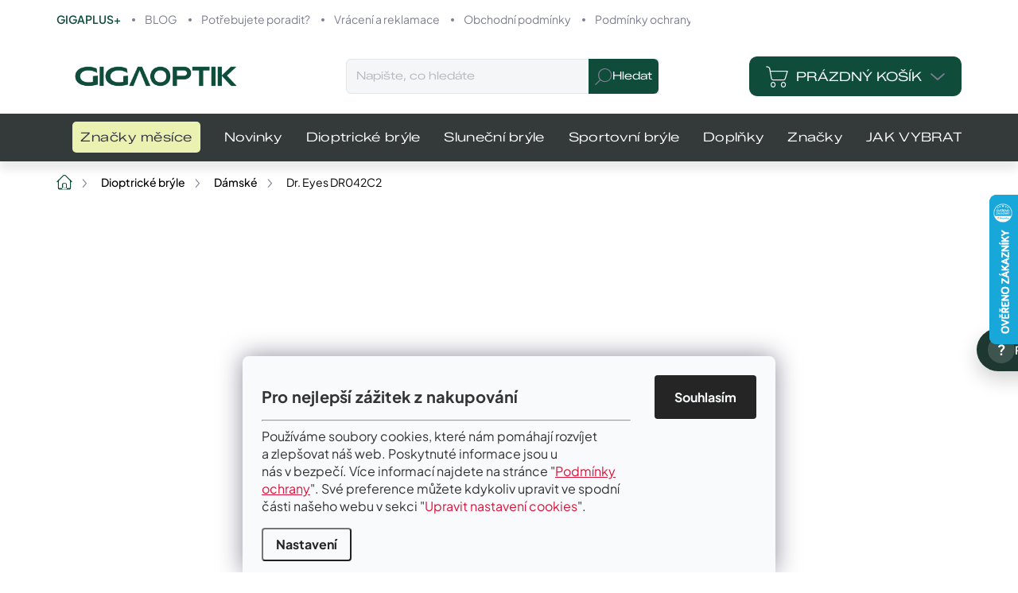

--- FILE ---
content_type: text/html; charset=utf-8
request_url: https://www.gigaoptik.cz/dr--eyes-dr042c2/
body_size: 45069
content:
<!doctype html><html lang="cs" dir="ltr" class="header-background-light external-fonts-loaded"><head><meta charset="utf-8" /><meta name="viewport" content="width=device-width,initial-scale=1" /><title>Dr. Eyes DR042C2 - Gigaoptik</title><link rel="preconnect" href="https://cdn.myshoptet.com" /><link rel="dns-prefetch" href="https://cdn.myshoptet.com" /><link rel="preload" href="https://cdn.myshoptet.com/prj/dist/master/cms/libs/jquery/jquery-1.11.3.min.js" as="script" /><link href="https://cdn.myshoptet.com/prj/dist/master/cms/templates/frontend_templates/shared/css/font-face/source-sans-3.css" rel="stylesheet"><link href="https://cdn.myshoptet.com/prj/dist/master/cms/templates/frontend_templates/shared/css/font-face/open-sans.css" rel="stylesheet"><script>
dataLayer = [];
dataLayer.push({'shoptet' : {
    "pageId": 795,
    "pageType": "productDetail",
    "currency": "CZK",
    "currencyInfo": {
        "decimalSeparator": ",",
        "exchangeRate": 1,
        "priceDecimalPlaces": 0,
        "symbol": "K\u010d",
        "symbolLeft": 0,
        "thousandSeparator": " "
    },
    "language": "cs",
    "projectId": 393515,
    "product": {
        "id": 4346,
        "guid": "31744a9e-beed-11eb-81c5-0cc47a6c8f54",
        "hasVariants": false,
        "codes": [
            {
                "code": "X140"
            }
        ],
        "code": "X140",
        "name": "Dr. Eyes DR042C2",
        "appendix": "",
        "weight": "0.4",
        "manufacturer": "Dr. Eyes",
        "manufacturerGuid": "1EF5333B31586F088813DA0BA3DED3EE",
        "currentCategory": "Dioptrick\u00e9 br\u00fdle | D\u00e1msk\u00e9 dioptrick\u00e9 br\u00fdle",
        "currentCategoryGuid": "e8d4ccc2-4f59-11eb-aaaf-b8ca3a6063f8",
        "defaultCategory": "Dioptrick\u00e9 br\u00fdle | D\u00e1msk\u00e9 dioptrick\u00e9 br\u00fdle",
        "defaultCategoryGuid": "e8d4ccc2-4f59-11eb-aaaf-b8ca3a6063f8",
        "currency": "CZK",
        "priceWithVat": 790
    },
    "stocks": [
        {
            "id": "ext",
            "title": "Sklad",
            "isDeliveryPoint": 0,
            "visibleOnEshop": 1
        }
    ],
    "cartInfo": {
        "id": null,
        "freeShipping": false,
        "freeShippingFrom": 0,
        "leftToFreeGift": {
            "formattedPrice": "0 K\u010d",
            "priceLeft": 0
        },
        "freeGift": false,
        "leftToFreeShipping": {
            "priceLeft": 0,
            "dependOnRegion": 0,
            "formattedPrice": "0 K\u010d"
        },
        "discountCoupon": [],
        "getNoBillingShippingPrice": {
            "withoutVat": 0,
            "vat": 0,
            "withVat": 0
        },
        "cartItems": [],
        "taxMode": "ORDINARY"
    },
    "cart": [],
    "customer": {
        "priceRatio": 1,
        "priceListId": 1,
        "groupId": null,
        "registered": false,
        "mainAccount": false
    }
}});
dataLayer.push({'cookie_consent' : {
    "marketing": "denied",
    "analytics": "denied"
}});
document.addEventListener('DOMContentLoaded', function() {
    shoptet.consent.onAccept(function(agreements) {
        if (agreements.length == 0) {
            return;
        }
        dataLayer.push({
            'cookie_consent' : {
                'marketing' : (agreements.includes(shoptet.config.cookiesConsentOptPersonalisation)
                    ? 'granted' : 'denied'),
                'analytics': (agreements.includes(shoptet.config.cookiesConsentOptAnalytics)
                    ? 'granted' : 'denied')
            },
            'event': 'cookie_consent'
        });
    });
});
</script>

<!-- Google Tag Manager -->
<script>(function(w,d,s,l,i){w[l]=w[l]||[];w[l].push({'gtm.start':
new Date().getTime(),event:'gtm.js'});var f=d.getElementsByTagName(s)[0],
j=d.createElement(s),dl=l!='dataLayer'?'&l='+l:'';j.async=true;j.src=
'https://www.googletagmanager.com/gtm.js?id='+i+dl;f.parentNode.insertBefore(j,f);
})(window,document,'script','dataLayer','GTM-PL5M9KVQ');</script>
<!-- End Google Tag Manager -->

<meta property="og:type" content="website"><meta property="og:site_name" content="gigaoptik.cz"><meta property="og:url" content="https://www.gigaoptik.cz/dr--eyes-dr042c2/"><meta property="og:title" content="Dr. Eyes DR042C2 - Gigaoptik"><meta name="author" content="Gigaoptik"><meta name="web_author" content="Shoptet.cz"><meta name="dcterms.rightsHolder" content="www.gigaoptik.cz"><meta name="robots" content="index,follow"><meta property="og:image" content="https://cdn.myshoptet.com/usr/www.gigaoptik.cz/user/shop/big/4346-2_4346-dr-eyes-dr042c2.jpg?66755b4c"><meta property="og:description" content="Dr. Eyes DR042C2. Dr. Eyes - španělský temperament, kreativní design a výborný poměr ceny a kvality"><meta name="description" content="Dr. Eyes DR042C2. Dr. Eyes - španělský temperament, kreativní design a výborný poměr ceny a kvality"><meta name="google-site-verification" content="PWI47WCcCkXdYaEdLWqDfEhs6EaYgWeexDD8uLEJxX8"><meta property="product:price:amount" content="790"><meta property="product:price:currency" content="CZK"><style>:root {--color-primary: #0F4C3A;--color-primary-h: 162;--color-primary-s: 67%;--color-primary-l: 18%;--color-primary-hover: #0F4C3A;--color-primary-hover-h: 162;--color-primary-hover-s: 67%;--color-primary-hover-l: 18%;--color-secondary: #0F4C3A;--color-secondary-h: 162;--color-secondary-s: 67%;--color-secondary-l: 18%;--color-secondary-hover: #EAF1B1;--color-secondary-hover-h: 67;--color-secondary-hover-s: 70%;--color-secondary-hover-l: 82%;--color-tertiary: #EAF1B1;--color-tertiary-h: 67;--color-tertiary-s: 70%;--color-tertiary-l: 82%;--color-tertiary-hover: #EAF1B1;--color-tertiary-hover-h: 67;--color-tertiary-hover-s: 70%;--color-tertiary-hover-l: 82%;--color-header-background: #ffffff;--template-font: "Source Sans 3";--template-headings-font: "Open Sans";--header-background-url: url("[data-uri]");--cookies-notice-background: #F8FAFB;--cookies-notice-color: #252525;--cookies-notice-button-hover: #27263f;--cookies-notice-link-hover: #3b3a5f;--templates-update-management-preview-mode-content: "Náhled aktualizací šablony je aktivní pro váš prohlížeč."}</style>
    <script>var shoptet = shoptet || {};</script>
    <script src="https://cdn.myshoptet.com/prj/dist/master/shop/dist/main-3g-header.js.27c4444ba5dd6be3416d.js"></script>
<!-- User include --><!-- service 1000(633) html code header -->
<link rel="stylesheet" href="https://cdn.myshoptet.com/usr/apollo.jakubtursky.sk/user/documents/assets/main.css?v=1769">

<noscript>
<style>
.before-carousel:before,
.before-carousel:after,
.products-block:after,
.products-block:before,
.p-detail-inner:before,
.p-detail-inner:after{
	display: none;
}

.products-block .product, .products-block .slider-group-products,
.next-to-carousel-banners .banner-wrapper,
.before-carousel .content-wrapper-in,
.p-detail-inner .p-detail-inner-header, .p-detail-inner #product-detail-form {
  opacity: 1;
}

body.type-category .content-wrapper-in,
body.type-manufacturer-detail .content-wrapper-in,
body.type-product .content-wrapper-in {
	visibility: visible!important;
}
</style>
</noscript>

<style>
@font-face {
  font-family: 'apollo';
  font-display: swap;
  src:  url('https://cdn.myshoptet.com/usr/apollo.jakubtursky.sk/user/documents/assets/iconfonts/icomoon.eot?v=107');
  src:  url('https://cdn.myshoptet.com/usr/apollo.jakubtursky.sk/user/documents/assets/iconfonts/icomoon.eot?v=107') format('embedded-opentype'),
    url('https://cdn.myshoptet.com/usr/apollo.jakubtursky.sk/user/documents/assets/iconfonts/icomoon.ttf?v=107') format('truetype'),
    url('https://cdn.myshoptet.com/usr/apollo.jakubtursky.sk/user/documents/assets/iconfonts/icomoon.woff?v=107') format('woff'),
    url('https://cdn.myshoptet.com/usr/apollo.jakubtursky.sk/user/documents/assets/iconfonts/icomoon.svg?v=107') format('svg');
  font-weight: normal;
  font-style: normal;
  font-display: block;
}
.top-navigation-bar .top-nav-button.top-nav-button-login.primary{
	display: none;
}
.basic-description>h3:first-child{
	display: none;
}
/*.header-info-banner-addon{
	background-color: black;
}*/
</style>

<style>
.not-working {
  background-color: rgba(0,0,0, 0.9);
  color: white;
  width: 100%;
  height: 100%;
  position: fixed;
  top: 0;
  left: 0;
  z-index: 9999999;
  text-align: center;
  padding: 50px;
  line-height: 1.6;
  font-size: 16px;
}
</style>

<!-- api 473(125) html code header -->

                <style>
                    #order-billing-methods .radio-wrapper[data-guid="b1ff55b5-9b1e-11ed-873c-f6c366b91939"]:not(.cggooglepay), #order-billing-methods .radio-wrapper[data-guid="a37fd156-679f-11eb-ac23-ac1f6b0076ec"]:not(.cgapplepay) {
                        display: none;
                    }
                </style>
                <script type="text/javascript">
                    document.addEventListener('DOMContentLoaded', function() {
                        if (getShoptetDataLayer('pageType') === 'billingAndShipping') {
                            
                try {
                    if (window.ApplePaySession && window.ApplePaySession.canMakePayments()) {
                        document.querySelector('#order-billing-methods .radio-wrapper[data-guid="a37fd156-679f-11eb-ac23-ac1f6b0076ec"]').classList.add('cgapplepay');
                    }
                } catch (err) {} 
            
                            
                const cgBaseCardPaymentMethod = {
                        type: 'CARD',
                        parameters: {
                            allowedAuthMethods: ["PAN_ONLY", "CRYPTOGRAM_3DS"],
                            allowedCardNetworks: [/*"AMEX", "DISCOVER", "INTERAC", "JCB",*/ "MASTERCARD", "VISA"]
                        }
                };
                
                function cgLoadScript(src, callback)
                {
                    var s,
                        r,
                        t;
                    r = false;
                    s = document.createElement('script');
                    s.type = 'text/javascript';
                    s.src = src;
                    s.onload = s.onreadystatechange = function() {
                        if ( !r && (!this.readyState || this.readyState == 'complete') )
                        {
                            r = true;
                            callback();
                        }
                    };
                    t = document.getElementsByTagName('script')[0];
                    t.parentNode.insertBefore(s, t);
                } 
                
                function cgGetGoogleIsReadyToPayRequest() {
                    return Object.assign(
                        {},
                        {
                            apiVersion: 2,
                            apiVersionMinor: 0
                        },
                        {
                            allowedPaymentMethods: [cgBaseCardPaymentMethod]
                        }
                    );
                }

                function onCgGooglePayLoaded() {
                    let paymentsClient = new google.payments.api.PaymentsClient({environment: 'PRODUCTION'});
                    paymentsClient.isReadyToPay(cgGetGoogleIsReadyToPayRequest()).then(function(response) {
                        if (response.result) {
                            document.querySelector('#order-billing-methods .radio-wrapper[data-guid="b1ff55b5-9b1e-11ed-873c-f6c366b91939"]').classList.add('cggooglepay');	 	 	 	 	 
                        }
                    })
                    .catch(function(err) {});
                }
                
                cgLoadScript('https://pay.google.com/gp/p/js/pay.js', onCgGooglePayLoaded);
            
                        }
                    });
                </script> 
                
<!-- api 1004(637) html code header -->
<script>
                /* Ellity */      
                /* Compatibility */
                     
      window.mehub = window.mehub || {};
      window.mehub.bonus = {
        businessId: 'ef7085fc-1cf2-446e-9fcd-5d35f100e2bd',
        addonId: '10b93920-8c32-4f6c-b7a9-47b2c6998fb2'
      }
    
                /* Latest */
                           
      window.ellity = window.ellity || {};
      window.ellity.bonus = {
        businessId: 'ef7085fc-1cf2-446e-9fcd-5d35f100e2bd',
        addonId: '10b93920-8c32-4f6c-b7a9-47b2c6998fb2'
      }
    
                /* Extensions */
                
                </script>
<!-- service 1004(637) html code header -->
<script src="https://mehub-framework.web.app/main.bundle.js?v=1"></script>
<!-- project html code header -->
<!-- Tracking Code -->
<script>
  (function (h, o, t, j, a, r) {
    h.hj =
      h.hj ||
      function () {
        (h.hj.q = h.hj.q || []).push(arguments);
      };
    h._hjSettings = { hjid: 5274854, hjsv: 6 };
    a = o.getElementsByTagName("head")[0];
    r = o.createElement("script");
    r.async = 1;
    r.src = t + h._hjSettings.hjid + j + h._hjSettings.hjsv;
    a.appendChild(r);
  })(window, document, "https://static.hotjar.com/c/hotjar-", ".js?sv=");
</script>

<meta name="facebook-domain-verification" content="qf6f7po5wxupmiou5tzpg2jvtcthvx" />
<meta name="google-site-verification" content="ZMQvK6PQfSKJ1wA4PllI9cQia5YqblykuWuM9ougwLM" />

<!-- PŮVODNÍ STYLY (nechávám, protože na nich web stojí) -->
<link rel="stylesheet" href="/user/documents/mime/style.css?v=1.19" type="text/css" />
<link href="/user/documents/jakubtursky/app.css?v=22" rel="stylesheet" />
<link href="/user/documents/code/style.css?v=6.52" rel="stylesheet" />
<link href="/user/documents/code/style-modern-redesign.css?v=2.78" rel="stylesheet" />

<!-- TVŮJ INLINE CSS (ponechávám beze změny) -->
<style>
  .search-results-groups .search-results-group {
    padding-bottom: 10px;
    margin-bottom: 10px;
  }
  .votes-wrap .slider-group-reviews {
    box-shadow: none;
  }

  .footer-icons {
    order: 1;
  }

  input[type="checkbox"] + label::before,
  input[type="radio"] + label::before,
  input[type="checkbox"]:checked + label::after,
  input[type="radio"]:checked + label::after,
  input[type="checkbox"]:checked + label::before,
  input[type="radio"]:checked + label::before {
    margin-left: 2px;
  }

  .mobile.multiple-columns-body .slider-wrapper,
  .mobile.multiple-columns-body .filter-section:not(.filter-section-count) {
    background-color: transparent;
  }

  .sidebar-inner {
    display: flex;
    flex-direction: column;
  }

  .filter-section fieldset div:has(.disabled) {
    display: none;
  }

  #category-filter-hover {
    display: flex !important;
    flex-direction: column;
  }

  #manufacturer-filter .filter-count,
  .filter-section-parametric-id-314 .filter-count,
  .filter-section-parametric-id-95 .filter-count,
  .filter-section-parametric-id-30 .filter-count,
  .filter-section-parametric-id-98 .filter-count,
  .filter-section-parametric-id-36 .filter-count {
    display: none;
  }

  .filter-section-parametric-id-314 .filter-label {
    border: 1px solid black;
    border-radius: 5px;
    padding-left: 30px;
    margin: 5px;
    padding-bottom: 2px;
    letter-spacing: 0.3px;
    font-size: 15px;
    background: #f5f5f5;
  }
  .filter-section-parametric-id-314 .filter-label::before {
    display: none;
  }

  .sidebar-inner > div {
    padding: 30px 15px;
  }

  .box.box-filters > h4 {
    margin-left: -15px;
    margin-right: -15px;
    border-radius: 10px 10px 0 0;
  }
  .box.box-filters,
  .box.box-categories {
    background-color: #ffffff;
    box-shadow: 1px 1px 6px 3px #00000026;
    border-radius: 10px;
  }

  .filter-section-parametric-id-24 input[type="checkbox"] + label {
    padding-left: 100px;
    flex-direction: row;
  }
  .filter-section-parametric-id-18 input[type="checkbox"] + label {
    flex-direction: row;
  }

  .filter-section-parametric-id-276 {
    display: none;
  }

  .filter-section fieldset .filter-label {
    display: flex;
    flex-direction: row;
    align-items: flex-start;
    line-height: 21px;
    background: #00000010;
    border-radius: 5px;
    padding-top: 4px;
    margin: 5px 5px 5px 0px;
    padding-bottom: 4px;
    font-size: 12px;
    transition: 0.2s;
  }
  .filter-section-parametric-id-18 fieldset .filter-label {
    line-height: 30px;
  }

  #category-filter-hover fieldset {
    display: grid;
    grid-template-columns: repeat(2, 1fr);
  }
  #manufacturer-filter fieldset {
    grid-template-columns: repeat(2, 1fr);
  }
  .filter-section-parametric-id-24 fieldset,
  .filter-section-parametric-id-18 fieldset {
    grid-template-columns: repeat(1, 1fr) !important;
  }
  .filter-section-parametric-id-24 fieldset .filter-label {
    line-height: 30px;
  }

  .filter-section .filter-label:hover .filter-count,
  .filter-section .filter-label:hover .filter-count:before,
  .filter-section .filter-label:hover .filter-count:after,
  .filter-section .filter-label:hover,
  .filter-section .filter-label.active,
  .filter-section .filter-label.active .filter-count,
  .filter-label.active .filter-count:before,
  .filter-label.active .filter-count:after {
    color: #fff;
    transition: 0.2s;
  }
  .filter-section .filter-label:hover,
  .filter-section .filter-label.active,
  .filter-section .filter-label.active .filter-count {
    background: #dc143c;
  }

  #category-filter-hover .advanced-filters-wrapper {
    display: none;
  }
  #category-filter-hover input [type="checkbox"] + label,
  input[type="radio"] + label {
    display: flex;
  }
  input[type="checkbox"] + label,
  input[type="radio"] + label {
    margin-right: 0px;
  }
  #category-filter-hove .filter-count {
    display: flex;
  }
</style>

<!-- REBRAND: LIVE (VŽDY ZAPNUTO) -->
<script>
  (function () {
    try {
      // zapnout scope pro rebrand CSS (protože soubory jsou psané na html[data-rebrand="1"])
      document.documentElement.setAttribute("data-rebrand", "1");

      // cache-bust: zvedni číslo při deployi
      var v = "live-1";

      // POŘADÍ: rebrand override až po původních stylech, fixy úplně nakonec
      var files = [
        "/user/documents/rebranding/Gigaoptik_rebranding.css",
        "/user/documents/rebranding/style_REBRAND.css",
        "/user/documents/rebranding/style_code_REBRAND.css",
        "/user/documents/rebranding/style_code_modern-redesign_REBRAND.css",
        "/user/documents/rebranding/flags_code_REBRAND.css",
        "/user/documents/rebranding/app_jakubtursky_REBRAND.css",
        "/user/documents/rebranding/style_mime_REBRAND.css",
        "/user/documents/rebranding/rebrand_fixes.css"
      ];

      files.forEach(function (href) {
        var link = document.createElement("link");
        link.rel = "stylesheet";
        link.href = href + "?v=" + v;
        document.head.appendChild(link);
      });
    } catch (e) {
      console.warn("Rebrand loader error:", e);
    }
  })();
</script>
<!-- /User include --><link rel="apple-touch-icon" type="image/png" sizes="57x57" href="/favicon-57x57.png"><link rel="apple-touch-icon" type="image/png" sizes="60x60" href="/favicon-60x60.png"><link rel="apple-touch-icon" type="image/png" sizes="72x72" href="/favicon-72x72.png"><link rel="apple-touch-icon" type="image/png" sizes="76x76" href="/favicon-76x76.png"><link rel="apple-touch-icon" type="image/png" sizes="114x114" href="/favicon-114x114.png"><link rel="apple-touch-icon" type="image/png" sizes="120x120" href="/favicon-120x120.png"><link rel="apple-touch-icon" type="image/png" sizes="144x144" href="/favicon-144x144.png"><link rel="apple-touch-icon" type="image/png" sizes="152x152" href="/favicon-152x152.png"><link rel="apple-touch-icon" type="image/png" sizes="180x180" href="/favicon-180x180.png"><link rel="icon" type="image/png" sizes="16x16" href="/favicon-16x16.png"><link rel="icon" type="image/png" sizes="32x32" href="/favicon-32x32.png"><link rel="icon" type="image/png" sizes="96x96" href="/favicon-96x96.png"><link rel="icon" type="image/png" sizes="192x192" href="/favicon-192x192.png"><link rel="manifest" href="/manifest.json"><meta name="msapplication-TileColor" content="#ffffff"><meta name="msapplication-TileImage" content="/favicon-144x144.png"><meta name="theme-color" content="#ffffff"><link rel="canonical" href="https://www.gigaoptik.cz/dr--eyes-dr042c2/" />    <script>
        var _hwq = _hwq || [];
        _hwq.push(['setKey', '60D641B684627920B8966957C326DEFD']);
        _hwq.push(['setTopPos', '180']);
        _hwq.push(['showWidget', '22']);
        (function() {
            var ho = document.createElement('script');
            ho.src = 'https://cz.im9.cz/direct/i/gjs.php?n=wdgt&sak=60D641B684627920B8966957C326DEFD';
            var s = document.getElementsByTagName('script')[0]; s.parentNode.insertBefore(ho, s);
        })();
    </script>
    <!-- Global site tag (gtag.js) - Google Analytics -->
    <script async src="https://www.googletagmanager.com/gtag/js?id=G-QBG8N9Y57T"></script>
    <script>
        
        window.dataLayer = window.dataLayer || [];
        function gtag(){dataLayer.push(arguments);}
        

                    console.debug('default consent data');

            gtag('consent', 'default', {"ad_storage":"denied","analytics_storage":"denied","ad_user_data":"denied","ad_personalization":"denied","wait_for_update":500});
            dataLayer.push({
                'event': 'default_consent'
            });
        
        gtag('js', new Date());

        
                gtag('config', 'G-QBG8N9Y57T', {"groups":"GA4","send_page_view":false,"content_group":"productDetail","currency":"CZK","page_language":"cs"});
        
                gtag('config', 'AW-447080263', {"allow_enhanced_conversions":true});
        
        
        
        
        
                    gtag('event', 'page_view', {"send_to":"GA4","page_language":"cs","content_group":"productDetail","currency":"CZK"});
        
                gtag('set', 'currency', 'CZK');

        gtag('event', 'view_item', {
            "send_to": "UA",
            "items": [
                {
                    "id": "X140",
                    "name": "Dr. Eyes DR042C2",
                    "category": "Dioptrick\u00e9 br\u00fdle \/ D\u00e1msk\u00e9 dioptrick\u00e9 br\u00fdle",
                                        "brand": "Dr. Eyes",
                                                            "price": 705
                }
            ]
        });
        
        
        
        
        
                    gtag('event', 'view_item', {"send_to":"GA4","page_language":"cs","content_group":"productDetail","value":705,"currency":"CZK","items":[{"item_id":"X140","item_name":"Dr. Eyes DR042C2","item_brand":"Dr. Eyes","item_category":"Dioptrick\u00e9 br\u00fdle","item_category2":"D\u00e1msk\u00e9 dioptrick\u00e9 br\u00fdle","price":705,"quantity":1,"index":0}]});
        
        
        
        
        
        
        
        document.addEventListener('DOMContentLoaded', function() {
            if (typeof shoptet.tracking !== 'undefined') {
                for (var id in shoptet.tracking.bannersList) {
                    gtag('event', 'view_promotion', {
                        "send_to": "UA",
                        "promotions": [
                            {
                                "id": shoptet.tracking.bannersList[id].id,
                                "name": shoptet.tracking.bannersList[id].name,
                                "position": shoptet.tracking.bannersList[id].position
                            }
                        ]
                    });
                }
            }

            shoptet.consent.onAccept(function(agreements) {
                if (agreements.length !== 0) {
                    console.debug('gtag consent accept');
                    var gtagConsentPayload =  {
                        'ad_storage': agreements.includes(shoptet.config.cookiesConsentOptPersonalisation)
                            ? 'granted' : 'denied',
                        'analytics_storage': agreements.includes(shoptet.config.cookiesConsentOptAnalytics)
                            ? 'granted' : 'denied',
                                                                                                'ad_user_data': agreements.includes(shoptet.config.cookiesConsentOptPersonalisation)
                            ? 'granted' : 'denied',
                        'ad_personalization': agreements.includes(shoptet.config.cookiesConsentOptPersonalisation)
                            ? 'granted' : 'denied',
                        };
                    console.debug('update consent data', gtagConsentPayload);
                    gtag('consent', 'update', gtagConsentPayload);
                    dataLayer.push(
                        { 'event': 'update_consent' }
                    );
                }
            });
        });
    </script>
<script>
    (function(t, r, a, c, k, i, n, g) { t['ROIDataObject'] = k;
    t[k]=t[k]||function(){ (t[k].q=t[k].q||[]).push(arguments) },t[k].c=i;n=r.createElement(a),
    g=r.getElementsByTagName(a)[0];n.async=1;n.src=c;g.parentNode.insertBefore(n,g)
    })(window, document, 'script', '//www.heureka.cz/ocm/sdk.js?source=shoptet&version=2&page=product_detail', 'heureka', 'cz');

    heureka('set_user_consent', 0);
</script>
</head><body class="desktop id-795 in-dioptricke-bryle-damske template-11 type-product type-detail one-column-body columns-mobile-2 columns-3 blank-mode blank-mode-css ums_forms_redesign--off ums_a11y_category_page--on ums_discussion_rating_forms--off ums_flags_display_unification--on ums_a11y_login--on mobile-header-version-1">
        <div id="fb-root"></div>
        <script>
            window.fbAsyncInit = function() {
                FB.init({
                    autoLogAppEvents : true,
                    xfbml            : true,
                    version          : 'v24.0'
                });
            };
        </script>
        <script async defer crossorigin="anonymous" src="https://connect.facebook.net/cs_CZ/sdk.js#xfbml=1&version=v24.0"></script>
<!-- Google Tag Manager (noscript) -->
<noscript><iframe src="https://www.googletagmanager.com/ns.html?id=GTM-PL5M9KVQ"
height="0" width="0" style="display:none;visibility:hidden"></iframe></noscript>
<!-- End Google Tag Manager (noscript) -->

    <div class="siteCookies siteCookies--bottom siteCookies--light js-siteCookies" role="dialog" data-testid="cookiesPopup" data-nosnippet>
        <div class="siteCookies__form">
            <div class="siteCookies__content">
                <div class="siteCookies__text">
                    <h2><span style="color: #333333;">Pro nejlepší zážitek z nakupování</span></h2>
<hr /><span style="color: #333333;">Používáme soubory cookies, které nám pomáhají rozvíjet a zlepšovat náš web. Poskytnuté informace jsou u nás v bezpečí. Více informací najdete na stránce "<span style="color: #dc143c;"><a href="/podminky-ochrany-osobnich-udaju/" style="color: #dc143c;">Podmínky ochrany</a></span>". Své preference můžete kdykoliv upravit ve spodní části našeho webu v sekci "<span style="color: #dc143c;">Upravit nastavení cookies</span>".</span>
                </div>
                <p class="siteCookies__links">
                    <button class="siteCookies__link js-cookies-settings" aria-label="Nastavení cookies" data-testid="cookiesSettings">Nastavení</button>
                </p>
            </div>
            <div class="siteCookies__buttonWrap">
                                <button class="siteCookies__button js-cookiesConsentSubmit" value="all" aria-label="Přijmout cookies" data-testid="buttonCookiesAccept">Souhlasím</button>
            </div>
        </div>
        <script>
            document.addEventListener("DOMContentLoaded", () => {
                const siteCookies = document.querySelector('.js-siteCookies');
                document.addEventListener("scroll", shoptet.common.throttle(() => {
                    const st = document.documentElement.scrollTop;
                    if (st > 1) {
                        siteCookies.classList.add('siteCookies--scrolled');
                    } else {
                        siteCookies.classList.remove('siteCookies--scrolled');
                    }
                }, 100));
            });
        </script>
    </div>
<a href="#content" class="skip-link sr-only">Přejít na obsah</a><div class="overall-wrapper"><div class="user-action"><div class="container">
    <div class="user-action-in">
                    <div id="login" class="user-action-login popup-widget login-widget" role="dialog" aria-labelledby="loginHeading">
        <div class="popup-widget-inner">
                            <h2 id="loginHeading">Přihlášení k vašemu účtu</h2><div id="customerLogin"><form action="/action/Customer/Login/" method="post" id="formLoginIncluded" class="csrf-enabled formLogin" data-testid="formLogin"><input type="hidden" name="referer" value="" /><div class="form-group"><div class="input-wrapper email js-validated-element-wrapper no-label"><input type="email" name="email" class="form-control" autofocus placeholder="E-mailová adresa (např. jan@novak.cz)" data-testid="inputEmail" autocomplete="email" required /></div></div><div class="form-group"><div class="input-wrapper password js-validated-element-wrapper no-label"><input type="password" name="password" class="form-control" placeholder="Heslo" data-testid="inputPassword" autocomplete="current-password" required /><span class="no-display">Nemůžete vyplnit toto pole</span><input type="text" name="surname" value="" class="no-display" /></div></div><div class="form-group"><div class="login-wrapper"><button type="submit" class="btn btn-secondary btn-text btn-login" data-testid="buttonSubmit">Přihlásit se</button><div class="password-helper"><a href="/registrace/" data-testid="signup" rel="nofollow">Nová registrace</a><a href="/klient/zapomenute-heslo/" rel="nofollow">Zapomenuté heslo</a></div></div></div><div class="social-login-buttons"><div class="social-login-buttons-divider"><span>nebo</span></div><div class="form-group"><a href="/action/Social/login/?provider=Facebook" class="login-btn facebook" rel="nofollow"><span class="login-facebook-icon"></span><strong>Přihlásit se přes Facebook</strong></a></div><div class="form-group"><a href="/action/Social/login/?provider=Google" class="login-btn google" rel="nofollow"><span class="login-google-icon"></span><strong>Přihlásit se přes Google</strong></a></div><div class="form-group"><a href="/action/Social/login/?provider=Seznam" class="login-btn seznam" rel="nofollow"><span class="login-seznam-icon"></span><strong>Přihlásit se přes Seznam</strong></a></div></div></form>
</div>                    </div>
    </div>

                            <div id="cart-widget" class="user-action-cart popup-widget cart-widget loader-wrapper" data-testid="popupCartWidget" role="dialog" aria-hidden="true">
    <div class="popup-widget-inner cart-widget-inner place-cart-here">
        <div class="loader-overlay">
            <div class="loader"></div>
        </div>
    </div>

    <div class="cart-widget-button">
        <a href="/kosik/" class="btn btn-conversion" id="continue-order-button" rel="nofollow" data-testid="buttonNextStep">Pokračovat do košíku</a>
    </div>
</div>
            </div>
</div>
</div><div class="top-navigation-bar" data-testid="topNavigationBar">

    <div class="container">

        <div class="top-navigation-contacts">
            <strong>Zákaznická podpora:</strong><a href="mailto:info@gigaoptik.cz" class="project-email" data-testid="contactboxEmail"><span>info@gigaoptik.cz</span></a>        </div>

                            <div class="top-navigation-menu">
                <div class="top-navigation-menu-trigger"></div>
                <ul class="top-navigation-bar-menu">
                                            <li class="top-navigation-menu-item-1553">
                            <a href="/gigaplus/">GIGAPLUS+</a>
                        </li>
                                            <li class="top-navigation-menu-item-1025">
                            <a href="/blog/">BLOG</a>
                        </li>
                                            <li class="top-navigation-menu-item-1357">
                            <a href="/poradce/">Potřebujete poradit?</a>
                        </li>
                                            <li class="top-navigation-menu-item-881">
                            <a href="/reklamace/">Vrácení a reklamace</a>
                        </li>
                                            <li class="top-navigation-menu-item-39">
                            <a href="/obchodni-podminky/">Obchodní podmínky</a>
                        </li>
                                            <li class="top-navigation-menu-item-691">
                            <a href="/podminky-ochrany-osobnich-udaju/">Podmínky ochrany osobních údajů </a>
                        </li>
                                            <li class="top-navigation-menu-item-1259">
                            <a href="/doprava-a-platba/">Doprava a platba</a>
                        </li>
                                            <li class="top-navigation-menu-item-1256">
                            <a href="/on-line-platby/">On-line platby</a>
                        </li>
                                            <li class="top-navigation-menu-item-external-78">
                            <a href="https://jkinvest.cz/prohlaseni-o-shode/" target="blank">Prohlášení o shodě</a>
                        </li>
                                            <li class="top-navigation-menu-item-848">
                            <a href="/cocky/">Brýlová skla za polovinu v síti Orange Optik</a>
                        </li>
                                            <li class="top-navigation-menu-item-27">
                            <a href="/jak-nakupovat/">Jak nakupovat</a>
                        </li>
                                            <li class="top-navigation-menu-item-29">
                            <a href="/kontakty/">Kontakty</a>
                        </li>
                                    </ul>
                <ul class="top-navigation-bar-menu-helper"></ul>
            </div>
        
        <div class="top-navigation-tools top-navigation-tools--language">
            <div class="responsive-tools">
                <a href="#" class="toggle-window" data-target="search" aria-label="Hledat" data-testid="linkSearchIcon"></a>
                                                            <a href="#" class="toggle-window" data-target="login"></a>
                                                    <a href="#" class="toggle-window" data-target="navigation" aria-label="Menu" data-testid="hamburgerMenu"></a>
            </div>
                        <button class="top-nav-button top-nav-button-login toggle-window" type="button" data-target="login" aria-haspopup="dialog" aria-controls="login" aria-expanded="false" data-testid="signin"><span>Přihlášení</span></button>        </div>

    </div>

</div>
<header id="header"><div class="container navigation-wrapper">
    <div class="header-top">
        <div class="site-name-wrapper">
            <div class="site-name"><a href="/" data-testid="linkWebsiteLogo"><img src="https://cdn.myshoptet.com/usr/www.gigaoptik.cz/user/logos/bez_na__zvu_(800_x_200_px).png" alt="Gigaoptik" fetchpriority="low" /></a></div>        </div>
        <div class="search" itemscope itemtype="https://schema.org/WebSite">
            <meta itemprop="headline" content="Dámské dioptrické brýle"/><meta itemprop="url" content="https://www.gigaoptik.cz"/><meta itemprop="text" content="Dr. Eyes DR042C2. Dr. Eyes - španělský temperament, kreativní design a výborný poměr ceny a kvality"/>            <form action="/action/ProductSearch/prepareString/" method="post"
    id="formSearchForm" class="search-form compact-form js-search-main"
    itemprop="potentialAction" itemscope itemtype="https://schema.org/SearchAction" data-testid="searchForm">
    <fieldset>
        <meta itemprop="target"
            content="https://www.gigaoptik.cz/vyhledavani/?string={string}"/>
        <input type="hidden" name="language" value="cs"/>
        
            
<input
    type="search"
    name="string"
        class="query-input form-control search-input js-search-input"
    placeholder="Napište, co hledáte"
    autocomplete="off"
    required
    itemprop="query-input"
    aria-label="Vyhledávání"
    data-testid="searchInput"
>
            <button type="submit" class="btn btn-default" data-testid="searchBtn">Hledat</button>
        
    </fieldset>
</form>
        </div>
        <div class="navigation-buttons">
                
    <a href="/kosik/" class="btn btn-icon toggle-window cart-count" data-target="cart" data-hover="true" data-redirect="true" data-testid="headerCart" rel="nofollow" aria-haspopup="dialog" aria-expanded="false" aria-controls="cart-widget">
        
                <span class="sr-only">Nákupní košík</span>
        
            <span class="cart-price visible-lg-inline-block" data-testid="headerCartPrice">
                                    Prázdný košík                            </span>
        
    
            </a>
        </div>
    </div>
    <nav id="navigation" aria-label="Hlavní menu" data-collapsible="true"><div class="navigation-in menu"><ul class="menu-level-1" role="menubar" data-testid="headerMenuItems"><li class="menu-item-1383" role="none"><a href="/znacky-mesice/" data-testid="headerMenuItem" role="menuitem" aria-expanded="false"><b>Značky měsíce</b></a></li>
<li class="menu-item-1180 ext" role="none"><a href="/novinky/" data-testid="headerMenuItem" role="menuitem" aria-haspopup="true" aria-expanded="false"><b>Novinky</b><span class="submenu-arrow"></span></a><ul class="menu-level-2" aria-label="Novinky" tabindex="-1" role="menu"><li class="menu-item-1183" role="none"><a href="/dioptricke-bryle/" class="menu-image" data-testid="headerMenuItem" tabindex="-1" aria-hidden="true"><img src="data:image/svg+xml,%3Csvg%20width%3D%22140%22%20height%3D%22100%22%20xmlns%3D%22http%3A%2F%2Fwww.w3.org%2F2000%2Fsvg%22%3E%3C%2Fsvg%3E" alt="" aria-hidden="true" width="140" height="100"  data-src="https://cdn.myshoptet.com/usr/www.gigaoptik.cz/user/categories/thumb/c169_ooptik_02_23_096.jpg" fetchpriority="low" /></a><div><a href="/dioptricke-bryle/" data-testid="headerMenuItem" role="menuitem"><span>Dioptrické brýle</span></a>
                        </div></li><li class="menu-item-1186" role="none"><a href="/slunecni-bryle/" class="menu-image" data-testid="headerMenuItem" tabindex="-1" aria-hidden="true"><img src="data:image/svg+xml,%3Csvg%20width%3D%22140%22%20height%3D%22100%22%20xmlns%3D%22http%3A%2F%2Fwww.w3.org%2F2000%2Fsvg%22%3E%3C%2Fsvg%3E" alt="" aria-hidden="true" width="140" height="100"  data-src="https://cdn.myshoptet.com/usr/www.gigaoptik.cz/user/categories/thumb/oc200d5xx_018.jpg" fetchpriority="low" /></a><div><a href="/slunecni-bryle/" data-testid="headerMenuItem" role="menuitem"><span>Sluneční brýle</span></a>
                        </div></li></ul></li>
<li class="menu-item-786 ext" role="none"><a href="/dioptricke_bryle/" data-testid="headerMenuItem" role="menuitem" aria-haspopup="true" aria-expanded="false"><b>Dioptrické brýle</b><span class="submenu-arrow"></span></a><ul class="menu-level-2" aria-label="Dioptrické brýle" tabindex="-1" role="menu"><li class="menu-item-795 active" role="none"><a href="/dioptricke-bryle-damske/" class="menu-image" data-testid="headerMenuItem" tabindex="-1" aria-hidden="true"><img src="data:image/svg+xml,%3Csvg%20width%3D%22140%22%20height%3D%22100%22%20xmlns%3D%22http%3A%2F%2Fwww.w3.org%2F2000%2Fsvg%22%3E%3C%2Fsvg%3E" alt="" aria-hidden="true" width="140" height="100"  data-src="https://cdn.myshoptet.com/usr/www.gigaoptik.cz/user/categories/thumb/fos6016gid.jpg" fetchpriority="low" /></a><div><a href="/dioptricke-bryle-damske/" data-testid="headerMenuItem" role="menuitem"><span>Dámské</span></a>
                        </div></li><li class="menu-item-789" role="none"><a href="/dioptricke-bryle-panske/" class="menu-image" data-testid="headerMenuItem" tabindex="-1" aria-hidden="true"><img src="data:image/svg+xml,%3Csvg%20width%3D%22140%22%20height%3D%22100%22%20xmlns%3D%22http%3A%2F%2Fwww.w3.org%2F2000%2Fsvg%22%3E%3C%2Fsvg%3E" alt="" aria-hidden="true" width="140" height="100"  data-src="https://cdn.myshoptet.com/usr/www.gigaoptik.cz/user/categories/thumb/_ca8809bks_outlop0004.jpg" fetchpriority="low" /></a><div><a href="/dioptricke-bryle-panske/" data-testid="headerMenuItem" role="menuitem"><span>Pánské</span></a>
                        </div></li><li class="menu-item-798" role="none"><a href="/dioptricke-bryle-unisex/" class="menu-image" data-testid="headerMenuItem" tabindex="-1" aria-hidden="true"><img src="data:image/svg+xml,%3Csvg%20width%3D%22140%22%20height%3D%22100%22%20xmlns%3D%22http%3A%2F%2Fwww.w3.org%2F2000%2Fsvg%22%3E%3C%2Fsvg%3E" alt="" aria-hidden="true" width="140" height="100"  data-src="https://cdn.myshoptet.com/usr/www.gigaoptik.cz/user/categories/thumb/boss08840r6.jpg" fetchpriority="low" /></a><div><a href="/dioptricke-bryle-unisex/" data-testid="headerMenuItem" role="menuitem"><span>Unisex</span></a>
                        </div></li><li class="menu-item-824" role="none"><a href="/dioptricke-bryle-detske/" class="menu-image" data-testid="headerMenuItem" tabindex="-1" aria-hidden="true"><img src="data:image/svg+xml,%3Csvg%20width%3D%22140%22%20height%3D%22100%22%20xmlns%3D%22http%3A%2F%2Fwww.w3.org%2F2000%2Fsvg%22%3E%3C%2Fsvg%3E" alt="" aria-hidden="true" width="140" height="100"  data-src="https://cdn.myshoptet.com/usr/www.gigaoptik.cz/user/categories/thumb/ic249c3_ooptik_03_23_093.jpg" fetchpriority="low" /></a><div><a href="/dioptricke-bryle-detske/" data-testid="headerMenuItem" role="menuitem"><span>Dětské</span></a>
                        </div></li><li class="menu-item-1559" role="none"><a href="/s-klipem/" class="menu-image" data-testid="headerMenuItem" tabindex="-1" aria-hidden="true"><img src="data:image/svg+xml,%3Csvg%20width%3D%22140%22%20height%3D%22100%22%20xmlns%3D%22http%3A%2F%2Fwww.w3.org%2F2000%2Fsvg%22%3E%3C%2Fsvg%3E" alt="" aria-hidden="true" width="140" height="100"  data-src="https://cdn.myshoptet.com/usr/www.gigaoptik.cz/user/categories/thumb/28613-1.jpg" fetchpriority="low" /></a><div><a href="/s-klipem/" data-testid="headerMenuItem" role="menuitem"><span>Se slunečním klipem</span></a>
                        </div></li></ul></li>
<li class="menu-item-801 ext" role="none"><a href="/slunecni_bryle/" data-testid="headerMenuItem" role="menuitem" aria-haspopup="true" aria-expanded="false"><b>Sluneční brýle</b><span class="submenu-arrow"></span></a><ul class="menu-level-2" aria-label="Sluneční brýle" tabindex="-1" role="menu"><li class="menu-item-810" role="none"><a href="/slunecni-bryle-damske/" class="menu-image" data-testid="headerMenuItem" tabindex="-1" aria-hidden="true"><img src="data:image/svg+xml,%3Csvg%20width%3D%22140%22%20height%3D%22100%22%20xmlns%3D%22http%3A%2F%2Fwww.w3.org%2F2000%2Fsvg%22%3E%3C%2Fsvg%3E" alt="" aria-hidden="true" width="140" height="100"  data-src="https://cdn.myshoptet.com/usr/www.gigaoptik.cz/user/categories/thumb/_ck8510s405_outlop0617.jpg" fetchpriority="low" /></a><div><a href="/slunecni-bryle-damske/" data-testid="headerMenuItem" role="menuitem"><span>Dámské</span></a>
                        </div></li><li class="menu-item-813" role="none"><a href="/slunecni-bryle-panske/" class="menu-image" data-testid="headerMenuItem" tabindex="-1" aria-hidden="true"><img src="data:image/svg+xml,%3Csvg%20width%3D%22140%22%20height%3D%22100%22%20xmlns%3D%22http%3A%2F%2Fwww.w3.org%2F2000%2Fsvg%22%3E%3C%2Fsvg%3E" alt="" aria-hidden="true" width="140" height="100"  data-src="https://cdn.myshoptet.com/usr/www.gigaoptik.cz/user/categories/thumb/0rb3449__91290s_000a.jpg" fetchpriority="low" /></a><div><a href="/slunecni-bryle-panske/" data-testid="headerMenuItem" role="menuitem"><span>Pánské</span></a>
                        </div></li><li class="menu-item-1237" role="none"><a href="/slunecni-bryle-detske/" class="menu-image" data-testid="headerMenuItem" tabindex="-1" aria-hidden="true"><img src="data:image/svg+xml,%3Csvg%20width%3D%22140%22%20height%3D%22100%22%20xmlns%3D%22http%3A%2F%2Fwww.w3.org%2F2000%2Fsvg%22%3E%3C%2Fsvg%3E" alt="" aria-hidden="true" width="140" height="100"  data-src="https://cdn.myshoptet.com/usr/www.gigaoptik.cz/user/categories/thumb/p800040c3_ooptik_03_23_117.jpg" fetchpriority="low" /></a><div><a href="/slunecni-bryle-detske/" data-testid="headerMenuItem" role="menuitem"><span>Dětské</span></a>
                        </div></li><li class="menu-item-804" role="none"><a href="/slunecni-bryle-unisex/" class="menu-image" data-testid="headerMenuItem" tabindex="-1" aria-hidden="true"><img src="data:image/svg+xml,%3Csvg%20width%3D%22140%22%20height%3D%22100%22%20xmlns%3D%22http%3A%2F%2Fwww.w3.org%2F2000%2Fsvg%22%3E%3C%2Fsvg%3E" alt="" aria-hidden="true" width="140" height="100"  data-src="https://cdn.myshoptet.com/usr/www.gigaoptik.cz/user/categories/thumb/p800046c2.jpg" fetchpriority="low" /></a><div><a href="/slunecni-bryle-unisex/" data-testid="headerMenuItem" role="menuitem"><span>Unisex</span></a>
                        </div></li></ul></li>
<li class="menu-item-1339 ext" role="none"><a href="/sportovni-bryle/" data-testid="headerMenuItem" role="menuitem" aria-haspopup="true" aria-expanded="false"><b>Sportovní brýle</b><span class="submenu-arrow"></span></a><ul class="menu-level-2" aria-label="Sportovní brýle" tabindex="-1" role="menu"><li class="menu-item-1345" role="none"><a href="/sportovni-dioptricke-bryle/" class="menu-image" data-testid="headerMenuItem" tabindex="-1" aria-hidden="true"><img src="data:image/svg+xml,%3Csvg%20width%3D%22140%22%20height%3D%22100%22%20xmlns%3D%22http%3A%2F%2Fwww.w3.org%2F2000%2Fsvg%22%3E%3C%2Fsvg%3E" alt="" aria-hidden="true" width="140" height="100"  data-src="https://cdn.myshoptet.com/usr/www.gigaoptik.cz/user/categories/thumb/27193-1_ocoolar-sports-ocdsports23812c5.jpg" fetchpriority="low" /></a><div><a href="/sportovni-dioptricke-bryle/" data-testid="headerMenuItem" role="menuitem"><span>Sportovní dioptrické brýle</span></a>
                        </div></li><li class="menu-item-1342" role="none"><a href="/sportovni-slunecni-bryle/" class="menu-image" data-testid="headerMenuItem" tabindex="-1" aria-hidden="true"><img src="data:image/svg+xml,%3Csvg%20width%3D%22140%22%20height%3D%22100%22%20xmlns%3D%22http%3A%2F%2Fwww.w3.org%2F2000%2Fsvg%22%3E%3C%2Fsvg%3E" alt="" aria-hidden="true" width="140" height="100"  data-src="https://cdn.myshoptet.com/usr/www.gigaoptik.cz/user/categories/thumb/26965-3_ocoolar-sports-ocsports23902c15.jpg" fetchpriority="low" /></a><div><a href="/sportovni-slunecni-bryle/" data-testid="headerMenuItem" role="menuitem"><span>Sportovní sluneční brýle</span></a>
                        </div></li></ul></li>
<li class="menu-item-860 ext" role="none"><a href="/doplnky/" data-testid="headerMenuItem" role="menuitem" aria-haspopup="true" aria-expanded="false"><b>Doplňky</b><span class="submenu-arrow"></span></a><ul class="menu-level-2" aria-label="Doplňky" tabindex="-1" role="menu"><li class="menu-item-866" role="none"><a href="/pece-o-bryle/" class="menu-image" data-testid="headerMenuItem" tabindex="-1" aria-hidden="true"><img src="data:image/svg+xml,%3Csvg%20width%3D%22140%22%20height%3D%22100%22%20xmlns%3D%22http%3A%2F%2Fwww.w3.org%2F2000%2Fsvg%22%3E%3C%2Fsvg%3E" alt="" aria-hidden="true" width="140" height="100"  data-src="https://cdn.myshoptet.com/usr/www.gigaoptik.cz/user/categories/thumb/outletoptik_lihovy2.jpg" fetchpriority="low" /></a><div><a href="/pece-o-bryle/" data-testid="headerMenuItem" role="menuitem"><span>Péče o brýle</span></a>
                        </div></li><li class="menu-item-875" role="none"><a href="/pouzdra/" class="menu-image" data-testid="headerMenuItem" tabindex="-1" aria-hidden="true"><img src="data:image/svg+xml,%3Csvg%20width%3D%22140%22%20height%3D%22100%22%20xmlns%3D%22http%3A%2F%2Fwww.w3.org%2F2000%2Fsvg%22%3E%3C%2Fsvg%3E" alt="" aria-hidden="true" width="140" height="100"  data-src="https://cdn.myshoptet.com/usr/www.gigaoptik.cz/user/categories/thumb/19_003.jpg" fetchpriority="low" /></a><div><a href="/pouzdra/" data-testid="headerMenuItem" role="menuitem"><span>Pouzdra</span></a>
                        </div></li><li class="menu-item-1019 has-third-level" role="none"><a href="/stranice/" class="menu-image" data-testid="headerMenuItem" tabindex="-1" aria-hidden="true"><img src="data:image/svg+xml,%3Csvg%20width%3D%22140%22%20height%3D%22100%22%20xmlns%3D%22http%3A%2F%2Fwww.w3.org%2F2000%2Fsvg%22%3E%3C%2Fsvg%3E" alt="" aria-hidden="true" width="140" height="100"  data-src="https://cdn.myshoptet.com/usr/www.gigaoptik.cz/user/categories/thumb/stranice.jpg" fetchpriority="low" /></a><div><a href="/stranice/" data-testid="headerMenuItem" role="menuitem"><span>Stranice</span></a>
                                                    <ul class="menu-level-3" role="menu">
                                                                    <li class="menu-item-1147" role="none">
                                        <a href="/stranice-kbrylim-josef-klir-jk021c--jk045c/" data-testid="headerMenuItem" role="menuitem">
                                            Stranice k brýlím Josef Klír JK021C, JK045C</a>,                                    </li>
                                                                    <li class="menu-item-1150" role="none">
                                        <a href="/stranice-kbrylim-josef-klir-jk039c/" data-testid="headerMenuItem" role="menuitem">
                                            Stranice k brýlím Josef Klír JK039C</a>                                    </li>
                                                            </ul>
                        </div></li><li class="menu-item-1049" role="none"><a href="/snurky/" class="menu-image" data-testid="headerMenuItem" tabindex="-1" aria-hidden="true"><img src="data:image/svg+xml,%3Csvg%20width%3D%22140%22%20height%3D%22100%22%20xmlns%3D%22http%3A%2F%2Fwww.w3.org%2F2000%2Fsvg%22%3E%3C%2Fsvg%3E" alt="" aria-hidden="true" width="140" height="100"  data-src="https://cdn.myshoptet.com/usr/www.gigaoptik.cz/user/categories/thumb/zelena.jpg" fetchpriority="low" /></a><div><a href="/snurky/" data-testid="headerMenuItem" role="menuitem"><span>Silikonky a šňůrky</span></a>
                        </div></li><li class="menu-item-1055" role="none"><a href="/stopery/" class="menu-image" data-testid="headerMenuItem" tabindex="-1" aria-hidden="true"><img src="data:image/svg+xml,%3Csvg%20width%3D%22140%22%20height%3D%22100%22%20xmlns%3D%22http%3A%2F%2Fwww.w3.org%2F2000%2Fsvg%22%3E%3C%2Fsvg%3E" alt="" aria-hidden="true" width="140" height="100"  data-src="https://cdn.myshoptet.com/usr/www.gigaoptik.cz/user/categories/thumb/orange.png" fetchpriority="low" /></a><div><a href="/stopery/" data-testid="headerMenuItem" role="menuitem"><span>Stopery</span></a>
                        </div></li><li class="menu-item-1424" role="none"><a href="/darkove-poukazy/" class="menu-image" data-testid="headerMenuItem" tabindex="-1" aria-hidden="true"><img src="data:image/svg+xml,%3Csvg%20width%3D%22140%22%20height%3D%22100%22%20xmlns%3D%22http%3A%2F%2Fwww.w3.org%2F2000%2Fsvg%22%3E%3C%2Fsvg%3E" alt="" aria-hidden="true" width="140" height="100"  data-src="https://cdn.myshoptet.com/usr/www.gigaoptik.cz/user/categories/thumb/produktov___fotka.jpg" fetchpriority="low" /></a><div><a href="/darkove-poukazy/" data-testid="headerMenuItem" role="menuitem"><span>Dárkové poukazy</span></a>
                        </div></li><li class="menu-item-1427 has-third-level" role="none"><a href="/prehled-znacek/" class="menu-image" data-testid="headerMenuItem" tabindex="-1" aria-hidden="true"><img src="data:image/svg+xml,%3Csvg%20width%3D%22140%22%20height%3D%22100%22%20xmlns%3D%22http%3A%2F%2Fwww.w3.org%2F2000%2Fsvg%22%3E%3C%2Fsvg%3E" alt="" aria-hidden="true" width="140" height="100"  data-src="https://cdn.myshoptet.com/usr/www.gigaoptik.cz/user/categories/thumb/28190-4.jpg" fetchpriority="low" /></a><div><a href="/prehled-znacek/" data-testid="headerMenuItem" role="menuitem"><span>Přehled všech značek</span></a>
                                                    <ul class="menu-level-3" role="menu">
                                                                    <li class="menu-item-1523" role="none">
                                        <a href="/znacka-adidas/" data-testid="headerMenuItem" role="menuitem">
                                            Adidas</a>,                                    </li>
                                                                    <li class="menu-item-1460" role="none">
                                        <a href="/znacka-ana-hickmann/" data-testid="headerMenuItem" role="menuitem">
                                            Ana Hickmann</a>,                                    </li>
                                                                    <li class="menu-item-1442" role="none">
                                        <a href="/znacka-calvin-klein/" data-testid="headerMenuItem" role="menuitem">
                                            Calvin Klein</a>,                                    </li>
                                                                    <li class="menu-item-1439" role="none">
                                        <a href="/znacka-carrera/" data-testid="headerMenuItem" role="menuitem">
                                            Carrera</a>,                                    </li>
                                                                    <li class="menu-item-1487" role="none">
                                        <a href="/znacka-chloe/" data-testid="headerMenuItem" role="menuitem">
                                            Chloé</a>,                                    </li>
                                                                    <li class="menu-item-1493" role="none">
                                        <a href="/znacka-diesel/" data-testid="headerMenuItem" role="menuitem">
                                            Diesel</a>,                                    </li>
                                                                    <li class="menu-item-1475" role="none">
                                        <a href="/znacka-dior/" data-testid="headerMenuItem" role="menuitem">
                                            Dior</a>,                                    </li>
                                                                    <li class="menu-item-1550" role="none">
                                        <a href="/znacka-dr-eyes/" data-testid="headerMenuItem" role="menuitem">
                                            Dr. Eyes</a>,                                    </li>
                                                                    <li class="menu-item-1568" role="none">
                                        <a href="/znacka-dkny/" data-testid="headerMenuItem" role="menuitem">
                                            DKNY</a>,                                    </li>
                                                                    <li class="menu-item-1490" role="none">
                                        <a href="/znacka-ermenegildo-zegna/" data-testid="headerMenuItem" role="menuitem">
                                            Ermenegildo Zegna</a>,                                    </li>
                                                                    <li class="menu-item-1526" role="none">
                                        <a href="/znacka-fossil/" data-testid="headerMenuItem" role="menuitem">
                                            Fossil</a>,                                    </li>
                                                                    <li class="menu-item-1499" role="none">
                                        <a href="/znacka-furla/" data-testid="headerMenuItem" role="menuitem">
                                            Furla</a>,                                    </li>
                                                                    <li class="menu-item-1496" role="none">
                                        <a href="/znacka-gepard/" data-testid="headerMenuItem" role="menuitem">
                                            Gepard</a>,                                    </li>
                                                                    <li class="menu-item-1520" role="none">
                                        <a href="/znacka-giorgio-armani/" data-testid="headerMenuItem" role="menuitem">
                                            Giorgio Armani</a>,                                    </li>
                                                                    <li class="menu-item-1505" role="none">
                                        <a href="/znacka-givenchy/" data-testid="headerMenuItem" role="menuitem">
                                            Givenchy</a>,                                    </li>
                                                                    <li class="menu-item-1472" role="none">
                                        <a href="/znacka-guess/" data-testid="headerMenuItem" role="menuitem">
                                            Guess</a>,                                    </li>
                                                                    <li class="menu-item-1469" role="none">
                                        <a href="/znacka-hugo-boss/" data-testid="headerMenuItem" role="menuitem">
                                            Hugo Boss</a>,                                    </li>
                                                                    <li class="menu-item-1538" role="none">
                                        <a href="/znacka-infinity/" data-testid="headerMenuItem" role="menuitem">
                                            Infinity</a>,                                    </li>
                                                                    <li class="menu-item-1544" role="none">
                                        <a href="/znacka-josef-klir/" data-testid="headerMenuItem" role="menuitem">
                                            Josef Klír</a>,                                    </li>
                                                                    <li class="menu-item-1481" role="none">
                                        <a href="/znacka-karl-lagerfeld/" data-testid="headerMenuItem" role="menuitem">
                                            Karl Lagerfeld</a>,                                    </li>
                                                                    <li class="menu-item-1541" role="none">
                                        <a href="/znacka-laresia-mageh/" data-testid="headerMenuItem" role="menuitem">
                                            Laresia Mageh</a>,                                    </li>
                                                                    <li class="menu-item-1529" role="none">
                                        <a href="/znacka-levi-s/" data-testid="headerMenuItem" role="menuitem">
                                            Levi&#039;s</a>,                                    </li>
                                                                    <li class="menu-item-1478" role="none">
                                        <a href="/znacka-liu-jo/" data-testid="headerMenuItem" role="menuitem">
                                            Liu Jo</a>,                                    </li>
                                                                    <li class="menu-item-1535" role="none">
                                        <a href="/znacka-maahes/" data-testid="headerMenuItem" role="menuitem">
                                            Maahes</a>,                                    </li>
                                                                    <li class="menu-item-1565" role="none">
                                        <a href="/znacka-marc-jacobs/" data-testid="headerMenuItem" role="menuitem">
                                            Marc Jacobs</a>,                                    </li>
                                                                    <li class="menu-item-1484" role="none">
                                        <a href="/znacka-max-mara/" data-testid="headerMenuItem" role="menuitem">
                                            Max Mara</a>,                                    </li>
                                                                    <li class="menu-item-1514" role="none">
                                        <a href="/znacka-nautica/" data-testid="headerMenuItem" role="menuitem">
                                            Nautica</a>,                                    </li>
                                                                    <li class="menu-item-1532" role="none">
                                        <a href="/znacka-nike/" data-testid="headerMenuItem" role="menuitem">
                                            Nike</a>,                                    </li>
                                                                    <li class="menu-item-1448" role="none">
                                        <a href="/znacka-ocoolar/" data-testid="headerMenuItem" role="menuitem">
                                            Ocoolar</a>,                                    </li>
                                                                    <li class="menu-item-1451" role="none">
                                        <a href="/znacka-ocoolar-sports/" data-testid="headerMenuItem" role="menuitem">
                                            Ocoolar Sports</a>,                                    </li>
                                                                    <li class="menu-item-1454" role="none">
                                        <a href="/znacka-ocoolar-by-simona-krainova/" data-testid="headerMenuItem" role="menuitem">
                                            Ocoolar by Simona Krainová</a>,                                    </li>
                                                                    <li class="menu-item-1463" role="none">
                                        <a href="/znacka-pierre-cardin/" data-testid="headerMenuItem" role="menuitem">
                                            Pierre Cardin</a>,                                    </li>
                                                                    <li class="menu-item-1556" role="none">
                                        <a href="/znacka-polarized/" data-testid="headerMenuItem" role="menuitem">
                                            Polarized</a>,                                    </li>
                                                                    <li class="menu-item-1466" role="none">
                                        <a href="/znacka-polaroid/" data-testid="headerMenuItem" role="menuitem">
                                            Polaroid</a>,                                    </li>
                                                                    <li class="menu-item-1430" role="none">
                                        <a href="/znacka-porsche-design/" data-testid="headerMenuItem" role="menuitem">
                                            Porsche Design</a>,                                    </li>
                                                                    <li class="menu-item-1436" role="none">
                                        <a href="/znacka-rayban/" data-testid="headerMenuItem" role="menuitem">
                                            RayBan</a>,                                    </li>
                                                                    <li class="menu-item-1517" role="none">
                                        <a href="/znacka-roberto-cavalli/" data-testid="headerMenuItem" role="menuitem">
                                            Roberto Cavalli</a>,                                    </li>
                                                                    <li class="menu-item-1502" role="none">
                                        <a href="/znacka-salvatore-ferragamo/" data-testid="headerMenuItem" role="menuitem">
                                            Salvatore Ferragamo</a>,                                    </li>
                                                                    <li class="menu-item-1445" role="none">
                                        <a href="/znacka-swarovski/" data-testid="headerMenuItem" role="menuitem">
                                            Swarovski</a>,                                    </li>
                                                                    <li class="menu-item-1508" role="none">
                                        <a href="/znacka-tag-heuer/" data-testid="headerMenuItem" role="menuitem">
                                            Tag Heuer</a>,                                    </li>
                                                                    <li class="menu-item-1511" role="none">
                                        <a href="/znacka-tod-s/" data-testid="headerMenuItem" role="menuitem">
                                            Tod&#039;s</a>,                                    </li>
                                                                    <li class="menu-item-1433" role="none">
                                        <a href="/znacka-tommy-hilfiger/" data-testid="headerMenuItem" role="menuitem">
                                            Tommy Hilfiger</a>,                                    </li>
                                                                    <li class="menu-item-1547" role="none">
                                        <a href="/znacka-vesper-james/" data-testid="headerMenuItem" role="menuitem">
                                            Vesper&amp;James</a>,                                    </li>
                                                                    <li class="menu-item-1457" role="none">
                                        <a href="/znacka-vogue/" data-testid="headerMenuItem" role="menuitem">
                                            Vogue</a>                                    </li>
                                                            </ul>
                        </div></li></ul></li>
<li class="menu-item-1189" role="none"><a href="/ii--jakost/" data-testid="headerMenuItem" role="menuitem" aria-expanded="false"><b>II. jakost</b></a></li>
<li class="menu-item-818" role="none"><a href="/znacky/" data-testid="headerMenuItem" role="menuitem" aria-expanded="false"><b>Značky</b></a></li>
<li class="menu-item-1290 ext" role="none"><a href="/poranda/" data-testid="headerMenuItem" role="menuitem" aria-haspopup="true" aria-expanded="false"><b>JAK VYBRAT BRÝLE</b><span class="submenu-arrow"></span></a><ul class="menu-level-2" aria-label="JAK VYBRAT BRÝLE" tabindex="-1" role="menu"><li class="" role="none"><a href="/poranda/navod-na-mereni-hodnoty-pd/" class="menu-image" data-testid="headerMenuItem" tabindex="-1" aria-hidden="true"><img src="data:image/svg+xml,%3Csvg%20width%3D%22140%22%20height%3D%22100%22%20xmlns%3D%22http%3A%2F%2Fwww.w3.org%2F2000%2Fsvg%22%3E%3C%2Fsvg%3E" alt="" aria-hidden="true" width="140" height="100"  data-src="https://cdn.myshoptet.com/usr/www.gigaoptik.cz/user/articles/images/obr-pd.png" fetchpriority="low" /></a><div><a href="/poranda/navod-na-mereni-hodnoty-pd/" data-testid="headerMenuItem" role="menuitem"><span>NÁVOD na měření hodnoty PD</span></a>
                        </div></li><li class="" role="none"><a href="/poranda/jak-cist-z-receptu-na-bryle/" class="menu-image" data-testid="headerMenuItem" tabindex="-1" aria-hidden="true"><img src="data:image/svg+xml,%3Csvg%20width%3D%22140%22%20height%3D%22100%22%20xmlns%3D%22http%3A%2F%2Fwww.w3.org%2F2000%2Fsvg%22%3E%3C%2Fsvg%3E" alt="" aria-hidden="true" width="140" height="100"  data-src="https://cdn.myshoptet.com/usr/www.gigaoptik.cz/user/articles/images/recept2.png" fetchpriority="low" /></a><div><a href="/poranda/jak-cist-z-receptu-na-bryle/" data-testid="headerMenuItem" role="menuitem"><span>Jak číst z receptu na brýle</span></a>
                        </div></li><li class="" role="none"><a href="/poranda/upravy-brylovych-cocek/" class="menu-image" data-testid="headerMenuItem" tabindex="-1" aria-hidden="true"><img src="data:image/svg+xml,%3Csvg%20width%3D%22140%22%20height%3D%22100%22%20xmlns%3D%22http%3A%2F%2Fwww.w3.org%2F2000%2Fsvg%22%3E%3C%2Fsvg%3E" alt="" aria-hidden="true" width="140" height="100"  data-src="https://cdn.myshoptet.com/usr/www.gigaoptik.cz/user/articles/images/clanek8.png" fetchpriority="low" /></a><div><a href="/poranda/upravy-brylovych-cocek/" data-testid="headerMenuItem" role="menuitem"><span>Druhy skel a úpravy brýlových čoček</span></a>
                        </div></li><li class="" role="none"><a href="/poranda/pruvodce/" class="menu-image" data-testid="headerMenuItem" tabindex="-1" aria-hidden="true"><img src="data:image/svg+xml,%3Csvg%20width%3D%22140%22%20height%3D%22100%22%20xmlns%3D%22http%3A%2F%2Fwww.w3.org%2F2000%2Fsvg%22%3E%3C%2Fsvg%3E" alt="" aria-hidden="true" width="140" height="100"  data-src="https://cdn.myshoptet.com/usr/www.gigaoptik.cz/user/articles/images/konfig-foto.png" fetchpriority="low" /></a><div><a href="/poranda/pruvodce/" data-testid="headerMenuItem" role="menuitem"><span>Průvodce konfigurátorem</span></a>
                        </div></li><li class="" role="none"><a href="/poranda/jak-si-vybrat-spravnou-velikost-bryli/" class="menu-image" data-testid="headerMenuItem" tabindex="-1" aria-hidden="true"><img src="data:image/svg+xml,%3Csvg%20width%3D%22140%22%20height%3D%22100%22%20xmlns%3D%22http%3A%2F%2Fwww.w3.org%2F2000%2Fsvg%22%3E%3C%2Fsvg%3E" alt="" aria-hidden="true" width="140" height="100"  data-src="https://cdn.myshoptet.com/usr/www.gigaoptik.cz/user/articles/images/clanek10.png" fetchpriority="low" /></a><div><a href="/poranda/jak-si-vybrat-spravnou-velikost-bryli/" data-testid="headerMenuItem" role="menuitem"><span>Jak si vybrat velikost brýlí</span></a>
                        </div></li><li class="" role="none"><a href="/poranda/jak-vybrat-tvar-bryli-dle-tvaru-tvare/" class="menu-image" data-testid="headerMenuItem" tabindex="-1" aria-hidden="true"><img src="data:image/svg+xml,%3Csvg%20width%3D%22140%22%20height%3D%22100%22%20xmlns%3D%22http%3A%2F%2Fwww.w3.org%2F2000%2Fsvg%22%3E%3C%2Fsvg%3E" alt="" aria-hidden="true" width="140" height="100"  data-src="https://cdn.myshoptet.com/usr/www.gigaoptik.cz/user/articles/images/clanek11.png" fetchpriority="low" /></a><div><a href="/poranda/jak-vybrat-tvar-bryli-dle-tvaru-tvare/" data-testid="headerMenuItem" role="menuitem"><span>Jak vybrat brýle podle tvaru obličeje</span></a>
                        </div></li></ul></li>
<li class="menu-item-29" role="none"><a href="/kontakty/" data-testid="headerMenuItem" role="menuitem" aria-expanded="false"><b>Kontakty</b></a></li>
</ul>
    <ul class="navigationActions" role="menu">
                            <li role="none">
                                    <a href="/login/?backTo=%2Fdr--eyes-dr042c2%2F" rel="nofollow" data-testid="signin" role="menuitem"><span>Přihlášení</span></a>
                            </li>
                        </ul>
</div><span class="navigation-close"></span></nav><div class="menu-helper" data-testid="hamburgerMenu"><span>Více</span></div>
</div></header><!-- / header -->


                    <div class="container breadcrumbs-wrapper">
            <div class="breadcrumbs navigation-home-icon-wrapper" itemscope itemtype="https://schema.org/BreadcrumbList">
                                                                            <span id="navigation-first" data-basetitle="Gigaoptik" itemprop="itemListElement" itemscope itemtype="https://schema.org/ListItem">
                <a href="/" itemprop="item" class="navigation-home-icon"><span class="sr-only" itemprop="name">Domů</span></a>
                <span class="navigation-bullet">/</span>
                <meta itemprop="position" content="1" />
            </span>
                                <span id="navigation-1" itemprop="itemListElement" itemscope itemtype="https://schema.org/ListItem">
                <a href="/dioptricke_bryle/" itemprop="item" data-testid="breadcrumbsSecondLevel"><span itemprop="name">Dioptrické brýle</span></a>
                <span class="navigation-bullet">/</span>
                <meta itemprop="position" content="2" />
            </span>
                                <span id="navigation-2" itemprop="itemListElement" itemscope itemtype="https://schema.org/ListItem">
                <a href="/dioptricke-bryle-damske/" itemprop="item" data-testid="breadcrumbsSecondLevel"><span itemprop="name">Dámské</span></a>
                <span class="navigation-bullet">/</span>
                <meta itemprop="position" content="3" />
            </span>
                                            <span id="navigation-3" itemprop="itemListElement" itemscope itemtype="https://schema.org/ListItem" data-testid="breadcrumbsLastLevel">
                <meta itemprop="item" content="https://www.gigaoptik.cz/dr--eyes-dr042c2/" />
                <meta itemprop="position" content="4" />
                <span itemprop="name" data-title="Dr. Eyes DR042C2">Dr. Eyes DR042C2 <span class="appendix"></span></span>
            </span>
            </div>
        </div>
    
<div id="content-wrapper" class="container content-wrapper">
    
    <div class="content-wrapper-in">
                <main id="content" class="content wide">
                            
<div class="p-detail" itemscope itemtype="https://schema.org/Product">

    
    <meta itemprop="name" content="Dr. Eyes DR042C2" />
    <meta itemprop="category" content="Úvodní stránka &gt; Dioptrické brýle &gt; Dámské &gt; Dr. Eyes DR042C2" />
    <meta itemprop="url" content="https://www.gigaoptik.cz/dr--eyes-dr042c2/" />
    <meta itemprop="image" content="https://cdn.myshoptet.com/usr/www.gigaoptik.cz/user/shop/big/4346-2_4346-dr-eyes-dr042c2.jpg?66755b4c" />
            <meta itemprop="description" content="Dr. Eyes - španělský temperament, kreativní design a výborný poměr ceny a kvality" />
                <span class="js-hidden" itemprop="manufacturer" itemscope itemtype="https://schema.org/Organization">
            <meta itemprop="name" content="Dr. Eyes" />
        </span>
        <span class="js-hidden" itemprop="brand" itemscope itemtype="https://schema.org/Brand">
            <meta itemprop="name" content="Dr. Eyes" />
        </span>
                            <meta itemprop="gtin13" content="140" />            
        <div class="p-detail-inner">

        <div class="p-detail-inner-header">
            <h1>
                  Dr. Eyes DR042C2            </h1>

                <span class="p-code">
        <span class="p-code-label">Kód:</span>
                    <span>X140</span>
            </span>
        </div>

        <form action="/action/Cart/addCartItem/" method="post" id="product-detail-form" class="pr-action csrf-enabled" data-testid="formProduct">

            <meta itemprop="productID" content="4346" /><meta itemprop="identifier" content="31744a9e-beed-11eb-81c5-0cc47a6c8f54" /><meta itemprop="sku" content="X140" /><span itemprop="offers" itemscope itemtype="https://schema.org/Offer"><link itemprop="availability" href="https://schema.org/InStock" /><meta itemprop="url" content="https://www.gigaoptik.cz/dr--eyes-dr042c2/" /><meta itemprop="price" content="790.00" /><meta itemprop="priceCurrency" content="CZK" /><link itemprop="itemCondition" href="https://schema.org/NewCondition" /></span><input type="hidden" name="productId" value="4346" /><input type="hidden" name="priceId" value="4340" /><input type="hidden" name="language" value="cs" />

            <div class="row product-top">

                <div class="col-xs-12">

                    <div class="p-detail-info">
                                                    
                <div class="flags flags-default flags-inline">            <span class="flag flag-pouzdro-neni-soucasti-produktu" style="background-color:#ffffff;">
            Pouzdro není součástí produktu
    </span>
        
                
    </div>
    

    
                        
                                    <div class="stars-wrapper">
            
<span class="stars star-list">
                                                <span class="star star-off show-tooltip is-active productRatingAction" data-productid="4346" data-score="1" title="    Hodnocení:
            Neohodnoceno    "></span>
                    
                                                <span class="star star-off show-tooltip is-active productRatingAction" data-productid="4346" data-score="2" title="    Hodnocení:
            Neohodnoceno    "></span>
                    
                                                <span class="star star-off show-tooltip is-active productRatingAction" data-productid="4346" data-score="3" title="    Hodnocení:
            Neohodnoceno    "></span>
                    
                                                <span class="star star-off show-tooltip is-active productRatingAction" data-productid="4346" data-score="4" title="    Hodnocení:
            Neohodnoceno    "></span>
                    
                                                <span class="star star-off show-tooltip is-active productRatingAction" data-productid="4346" data-score="5" title="    Hodnocení:
            Neohodnoceno    "></span>
                    
    </span>
            <span class="stars-label">
                                Neohodnoceno                    </span>
        </div>
    
                                                    <div><a href="/znacka/dr-eyes/" data-testid="productCardBrandName">Značka: <span>Dr. Eyes</span></a></div>
                        
                    </div>

                </div>

                <div class="col-xs-12 col-lg-6 p-image-wrapper">

                    
                    <div class="p-image" style="" data-testid="mainImage">

                        

    

    <div class="flags flags-extra">
      
                
                                                                              
            <span class="flag flag-discount">
                                                                    <span class="price-standard">
                                            <span>3 490 Kč</span>
                        </span>
                                                                                                            <span class="price-save">
            
                        
                &ndash;77 %
        </span>
                                    </span>
              </div>

                        

<a href="https://cdn.myshoptet.com/usr/www.gigaoptik.cz/user/shop/big/4346-2_4346-dr-eyes-dr042c2.jpg?66755b4c" class="p-main-image cloud-zoom" data-href="https://cdn.myshoptet.com/usr/www.gigaoptik.cz/user/shop/orig/4346-2_4346-dr-eyes-dr042c2.jpg?66755b4c"><img src="https://cdn.myshoptet.com/usr/www.gigaoptik.cz/user/shop/big/4346-2_4346-dr-eyes-dr042c2.jpg?66755b4c" alt="4346 dr eyes dr042c2" width="1024" height="768"  fetchpriority="high" />
</a>                    </div>

                    
    <div class="p-thumbnails-wrapper">

        <div class="p-thumbnails">

            <div class="p-thumbnails-inner">

                <div>
                                                                                        <a href="https://cdn.myshoptet.com/usr/www.gigaoptik.cz/user/shop/big/4346-2_4346-dr-eyes-dr042c2.jpg?66755b4c" class="p-thumbnail highlighted">
                            <img src="data:image/svg+xml,%3Csvg%20width%3D%22100%22%20height%3D%22100%22%20xmlns%3D%22http%3A%2F%2Fwww.w3.org%2F2000%2Fsvg%22%3E%3C%2Fsvg%3E" alt="4346 dr eyes dr042c2" width="100" height="100"  data-src="https://cdn.myshoptet.com/usr/www.gigaoptik.cz/user/shop/related/4346-2_4346-dr-eyes-dr042c2.jpg?66755b4c" fetchpriority="low" />
                        </a>
                        <a href="https://cdn.myshoptet.com/usr/www.gigaoptik.cz/user/shop/big/4346-2_4346-dr-eyes-dr042c2.jpg?66755b4c" class="cbox-gal" data-gallery="lightbox[gallery]" data-alt="4346 dr eyes dr042c2"></a>
                                                                    <a href="https://cdn.myshoptet.com/usr/www.gigaoptik.cz/user/shop/big/4346-3_4346-1-dr-eyes-dr042c2.jpg?66755b4c" class="p-thumbnail">
                            <img src="data:image/svg+xml,%3Csvg%20width%3D%22100%22%20height%3D%22100%22%20xmlns%3D%22http%3A%2F%2Fwww.w3.org%2F2000%2Fsvg%22%3E%3C%2Fsvg%3E" alt="4346 1 dr eyes dr042c2" width="100" height="100"  data-src="https://cdn.myshoptet.com/usr/www.gigaoptik.cz/user/shop/related/4346-3_4346-1-dr-eyes-dr042c2.jpg?66755b4c" fetchpriority="low" />
                        </a>
                        <a href="https://cdn.myshoptet.com/usr/www.gigaoptik.cz/user/shop/big/4346-3_4346-1-dr-eyes-dr042c2.jpg?66755b4c" class="cbox-gal" data-gallery="lightbox[gallery]" data-alt="4346 1 dr eyes dr042c2"></a>
                                    </div>

            </div>

            <a href="#" class="thumbnail-prev"></a>
            <a href="#" class="thumbnail-next"></a>

        </div>

    </div>


                </div>

                <div class="col-xs-12 col-lg-6 p-info-wrapper">

                    
                    
                        <div class="p-final-price-wrapper">

                                <span class="price-standard">
                                            <span>3 490 Kč</span>
                        </span>
                                <span class="price-save">
            
                        
                &ndash;77 %
        </span>
                            <strong class="price-final" data-testid="productCardPrice">
            <span class="price-final-holder calculated" data-price="790">
                <span class="calculated-price">790 Kč</span>
    

        </span>
    </strong>
                                                            <span class="price-measure">
                    
                        </span>
                            

                        </div>

                    
                    
                                                                                    <div class="availability-value" title="Dostupnost">
                                    

    
    <span class="availability-label" style="color: #009901" data-testid="labelAvailability">
                    Skladem            </span>
    
                                </div>
                                                    
                        <table class="detail-parameters">
                            <tbody>
                            
                                                                                                                                <tr class="surcharge-list">
                                        <th>
                                                Míra ztenčení skel (index lomu)
 <span class="show-tooltip question-tooltip" title="Z důvodu hmotnosti a tloušťky doporučujeme při korekci vyšší než +/-2.00 dioptrie volit čočky s refrakčním indexem min. 1.60. Při korekci vyšší než +/-4.00 dioptrie doporučujeme volit čočky s refrakčním indexem 1.67.">?</span>                                        </th>
                                        <td>
                                            <select name="surchargeParameterValueId[222]" class="parameter-id-222 surcharge-parameter" data-parameter-id="222" data-parameter-name="Míra ztenčení skel (index lomu)"><option value="" data-choose="true" data-index="0">Vyberte příplatek</option><option value="3543" data-surcharge-final-price="0" data-surcharge-additional-price="0">1.5 (od 490 Kč) +0 Kč</option><option value="7091" data-surcharge-final-price="0" data-surcharge-additional-price="0">1.53 (od 1190 Kč) +0 Kč</option><option value="3546" data-surcharge-final-price="0" data-surcharge-additional-price="0">1.6 (od 1390 Kč) +0 Kč</option><option value="3549" data-surcharge-final-price="0" data-surcharge-additional-price="0">1.67 (od 2590 Kč) +0 Kč</option><option value="3552" data-surcharge-final-price="0" data-surcharge-additional-price="0">1.74 (od 3490 Kč) +0 Kč</option></select>
                                        </td>
                                    </tr>
                                                                    <tr class="surcharge-list">
                                        <th>
                                                Barevnost
                                        </th>
                                        <td>
                                            <select name="surchargeParameterValueId[225]" class="parameter-id-225 surcharge-parameter" data-parameter-id="225" data-parameter-name="Barevnost"><option value="" data-choose="true" data-index="0">Vyberte příplatek</option><option value="3555" data-surcharge-final-price="0" data-surcharge-additional-price="0">Čiré#1.5 +0 Kč</option><option value="7094" data-surcharge-final-price="0" data-surcharge-additional-price="0">Čiré#1.53 +0 Kč</option><option value="3558" data-surcharge-final-price="0" data-surcharge-additional-price="0">Čiré#1.6 +0 Kč</option><option value="3561" data-surcharge-final-price="0" data-surcharge-additional-price="0">Čiré#1.67 +0 Kč</option><option value="3564" data-surcharge-final-price="0" data-surcharge-additional-price="0">Čiré#1.74 +0 Kč</option><option value="3567" data-surcharge-final-price="0" data-surcharge-additional-price="0">Samozabarvovací#1.5 +0 Kč</option><option value="3570" data-surcharge-final-price="0" data-surcharge-additional-price="0">Samozabarvovací#1.6 +0 Kč</option><option value="3573" data-surcharge-final-price="0" data-surcharge-additional-price="0">Samozabarvovací#1.67 +0 Kč</option><option value="3579" data-surcharge-final-price="0" data-surcharge-additional-price="0">Sluneční zrcadlové dioptrické#1.5 +0 Kč</option><option value="3591" data-surcharge-final-price="0" data-surcharge-additional-price="0">Sluneční barevné dioptrické#1.5 +0 Kč</option></select>
                                        </td>
                                    </tr>
                                                                    <tr class="surcharge-list">
                                        <th>
                                                Typ skel
                                        </th>
                                        <td>
                                            <select name="surchargeParameterValueId[228]" class="parameter-id-228 surcharge-parameter" data-parameter-id="228" data-parameter-name="Typ skel"><option value="" data-choose="true" data-index="0">Vyberte příplatek</option><option value="3600" data-surcharge-final-price="490" data-surcharge-additional-price="438">Základ - Tvrzení#1.5#Čiré +490 Kč</option><option value="3603" data-surcharge-final-price="990" data-surcharge-additional-price="884">Standard - Tvrzení + Antireflex#1.5#Čiré +990 Kč</option><option value="3606" data-surcharge-final-price="1490" data-surcharge-additional-price="1330">Premium - Tvrzení + Antireflex + Hydrofobní#1.5#Čiré +1 490 Kč</option><option value="3609" data-surcharge-final-price="1590" data-surcharge-additional-price="1420">Premium plus - Super tvrzení + Prémiový antireflex + Hydrofobní#1.5#Čiré +1 590 Kč</option><option value="3612" data-surcharge-final-price="1790" data-surcharge-additional-price="1598">Luxus - Super tvrzení + Prémiový antireflex + Hydrofobní + UV#1.5#Čiré +1 790 Kč</option><option value="3615" data-surcharge-final-price="1890" data-surcharge-additional-price="1688">Luxus Blue - Modrý filtr + Super tvrzení + Prémiový antireflex + Hydrofobní#1.5#Čiré +1 890 Kč</option><option value="7097" data-surcharge-final-price="1190" data-surcharge-additional-price="1063">Standard - Tvrzení + Antireflex#1.53#Čiré +1 190 Kč</option><option value="7100" data-surcharge-final-price="1790" data-surcharge-additional-price="1598">Premium - Tvrzení + Antireflex + Hydrofobní#1.53#Čiré +1 790 Kč</option><option value="7103" data-surcharge-final-price="1990" data-surcharge-additional-price="1777">Premium plus - Super tvrzení + Prémiový antireflex + Hydrofobní#1.53#Čiré +1 990 Kč</option><option value="3636" data-surcharge-final-price="1390" data-surcharge-additional-price="1241">Standard - Tvrzení + Antireflex#1.6#Čiré +1 390 Kč</option><option value="3639" data-surcharge-final-price="1890" data-surcharge-additional-price="1688">Premium - Tvrzení + Antireflex + Hydrofobní#1.6#Čiré +1 890 Kč</option><option value="3642" data-surcharge-final-price="2190" data-surcharge-additional-price="1955">Premium plus - Super tvrzení + Prémiový Antireflex + Hydrofobní#1.6#Čiré +2 190 Kč</option><option value="3645" data-surcharge-final-price="2390" data-surcharge-additional-price="2134">Luxus - Super tvrzení + Prémiový antireflex + Hydrofobní + UV#1.6#Čiré +2 390 Kč</option><option value="3648" data-surcharge-final-price="2390" data-surcharge-additional-price="2134">Luxus Blue - Modrý filtr + Super tvrzení + Prémiový antireflex + Hydrofobní#1.6#Čiré +2 390 Kč</option><option value="3669" data-surcharge-final-price="2590" data-surcharge-additional-price="2313">Premium - Tvrzení + Antireflex + Hydrofobní#1.67#Čiré +2 590 Kč</option><option value="3672" data-surcharge-final-price="3190" data-surcharge-additional-price="2848">Premium plus - Super tvrzení + Prémiový antireflex + Hydrofobní#1.67#Čiré +3 190 Kč</option><option value="3675" data-surcharge-final-price="3490" data-surcharge-additional-price="3116">Luxus - Super tvrzení + Prémiový antireflex + Hydrofobní + UV#1.67#Čiré +3 490 Kč</option><option value="3678" data-surcharge-final-price="3590" data-surcharge-additional-price="3205">Luxus Blue - Modrý filtr + Super tvrzení + Prémiový antireflex + Hydrofobní#1.67#Čiré +3 590 Kč</option><option value="3696" data-surcharge-final-price="3490" data-surcharge-additional-price="3116">Premium - Tvrzení + Antireflex + Hydrofobní#1.74#Čiré +3 490 Kč</option><option value="3699" data-surcharge-final-price="3690" data-surcharge-additional-price="3295">Premium plus - Super tvrzení + Prémiový antireflex + Hydrofobní#1.74#Čiré +3 690 Kč</option><option value="3702" data-surcharge-final-price="4290" data-surcharge-additional-price="3830">Luxus - Super tvrzení + Prémiový antireflex + Hydrofobní + UV#1.74#Čiré +4 290 Kč</option><option value="3705" data-surcharge-final-price="4390" data-surcharge-additional-price="3920">Luxus Blue - Modrý filtr + Super tvrzení + Prémiový antireflex + Hydrofobní#1.74#Čiré +4 390 Kč</option><option value="6079" data-surcharge-final-price="2990" data-surcharge-additional-price="2670">Premium - Samozabarvovací + Tvrzení + Antireflex + Hydrofobní#1.5#samozabarvovací +2 990 Kč</option><option value="6082" data-surcharge-final-price="1190" data-surcharge-additional-price="1063">Premium - Zrcadlové, barva ztmavení šedá, intenzita zabarvení 85 %#1.5#Sluneční zrcadlové dioptrické +1 190 Kč</option><option value="6085" data-surcharge-final-price="890" data-surcharge-additional-price="795">Bez polarizace - Sluneční barevná + Tvrzení + Antireflex oboustranný#1.5#Sluneční barevné dioptrické +890 Kč</option><option value="6088" data-surcharge-final-price="3190" data-surcharge-additional-price="2848">Premium - Samozabarvovací + Tvrzení + Antireflex + Hydrofobní#1.6#Samozabarvovací +3 190 Kč</option><option value="6091" data-surcharge-final-price="4290" data-surcharge-additional-price="3830">Premium - Samozabarvovací + Tvrzení + Antireflex + Hydrofobní#1.67#Samozabarvovací +4 290 Kč</option></select>
                                        </td>
                                    </tr>
                                                                    <tr class="surcharge-list">
                                        <th>
                                                Barva skla
                                        </th>
                                        <td>
                                            <select name="surchargeParameterValueId[231]" class="parameter-id-231 surcharge-parameter" data-parameter-id="231" data-parameter-name="Barva skla"><option value="" data-choose="true" data-index="0">Vyberte příplatek</option><option value="3900" data-surcharge-final-price="0" data-surcharge-additional-price="0">Bronzově hnědá 01#Samozabarvovací|Samozabarvovací +0 Kč</option><option value="3924" data-surcharge-final-price="0" data-surcharge-additional-price="0">Stříbřitě šedá 01#Samozabarvovací|Samozabarvovací +0 Kč</option><option value="3936" data-surcharge-final-price="0" data-surcharge-additional-price="0">Bez barevnosti#Čiré|Základ +0 Kč</option><option value="3939" data-surcharge-final-price="0" data-surcharge-additional-price="0">Bez barevnosti#Čiré|Standard +0 Kč</option><option value="3942" data-surcharge-final-price="0" data-surcharge-additional-price="0">Bez barevnosti#Čiré|Premium +0 Kč</option><option value="3945" data-surcharge-final-price="0" data-surcharge-additional-price="0">Bez barevnosti#Čiré|Premium plus +0 Kč</option><option value="3948" data-surcharge-final-price="0" data-surcharge-additional-price="0">Bez barevnosti#Čiré|Luxus +0 Kč</option><option value="3951" data-surcharge-final-price="0" data-surcharge-additional-price="0">Bez barevnosti#Čiré|Luxus Blue +0 Kč</option><option value="6094" data-surcharge-final-price="0" data-surcharge-additional-price="0">Bronzově hnědá 01#Samozabarvovací|Premium +0 Kč</option><option value="6106" data-surcharge-final-price="0" data-surcharge-additional-price="0">Stříbřitě šedá 01#Samozabarvovací|Premium +0 Kč</option><option value="6136" data-surcharge-final-price="0" data-surcharge-additional-price="0">Brown 85 %#Sluneční barevné dioptrické|Bez polarizace +0 Kč</option><option value="6139" data-surcharge-final-price="0" data-surcharge-additional-price="0">Gray 85 %#Sluneční barevné dioptrické|Bez polarizace +0 Kč</option><option value="6142" data-surcharge-final-price="0" data-surcharge-additional-price="0">Zrcadlový efekt Zlatá#Sluneční zrcadlové dioptrické|Premium +0 Kč</option><option value="6145" data-surcharge-final-price="0" data-surcharge-additional-price="0">Zrcadlový efekt Stříbrná#Sluneční zrcadlové dioptrické|Premium +0 Kč</option><option value="6148" data-surcharge-final-price="0" data-surcharge-additional-price="0">Zrcadlový efekt Modrá#Sluneční zrcadlové dioptrické|Premium +0 Kč</option><option value="6181" data-surcharge-final-price="0" data-surcharge-additional-price="0">American gray D 85%#Sluneční barevné dioptrické|Bez polarizace +0 Kč</option><option value="6184" data-surcharge-final-price="0" data-surcharge-additional-price="0">Granit D 85 %#Sluneční barevné dioptrické|Bez polarizace +0 Kč</option></select>
                                        </td>
                                    </tr>
                                                                    <tr class="surcharge-list">
                                        <th>
                                                Pravé oko - Dioptrie
                                        </th>
                                        <td>
                                            <select name="surchargeParameterValueId[249]" class="parameter-id-249 surcharge-parameter" data-parameter-id="249" data-parameter-name="Pravé oko - Dioptrie"><option value="" data-choose="true" data-index="0">Vyberte příplatek</option><option value="4902" data-surcharge-final-price="0" data-surcharge-additional-price="0">-6.00 +0 Kč</option><option value="4905" data-surcharge-final-price="0" data-surcharge-additional-price="0">-5.75 +0 Kč</option><option value="4908" data-surcharge-final-price="0" data-surcharge-additional-price="0">-5.50 +0 Kč</option><option value="4911" data-surcharge-final-price="0" data-surcharge-additional-price="0">-5.25 +0 Kč</option><option value="4914" data-surcharge-final-price="0" data-surcharge-additional-price="0">-5.00 +0 Kč</option><option value="4917" data-surcharge-final-price="0" data-surcharge-additional-price="0">-4.75 +0 Kč</option><option value="4920" data-surcharge-final-price="0" data-surcharge-additional-price="0">-4.50 +0 Kč</option><option value="4923" data-surcharge-final-price="0" data-surcharge-additional-price="0">-4.25 +0 Kč</option><option value="4926" data-surcharge-final-price="0" data-surcharge-additional-price="0">-4.00 +0 Kč</option><option value="4929" data-surcharge-final-price="0" data-surcharge-additional-price="0">-3.75 +0 Kč</option><option value="4932" data-surcharge-final-price="0" data-surcharge-additional-price="0">-3.50 +0 Kč</option><option value="4935" data-surcharge-final-price="0" data-surcharge-additional-price="0">-3.25 +0 Kč</option><option value="4938" data-surcharge-final-price="0" data-surcharge-additional-price="0">-3.00 +0 Kč</option><option value="4941" data-surcharge-final-price="0" data-surcharge-additional-price="0">-2.75 +0 Kč</option><option value="4944" data-surcharge-final-price="0" data-surcharge-additional-price="0">-2.50 +0 Kč</option><option value="4947" data-surcharge-final-price="0" data-surcharge-additional-price="0">-2.25 +0 Kč</option><option value="4950" data-surcharge-final-price="0" data-surcharge-additional-price="0">-2.00 +0 Kč</option><option value="4953" data-surcharge-final-price="0" data-surcharge-additional-price="0">-1.75 +0 Kč</option><option value="4956" data-surcharge-final-price="0" data-surcharge-additional-price="0">-1.50 +0 Kč</option><option value="4959" data-surcharge-final-price="0" data-surcharge-additional-price="0">-1.25 +0 Kč</option><option value="4962" data-surcharge-final-price="0" data-surcharge-additional-price="0">-1.00 +0 Kč</option><option value="4965" data-surcharge-final-price="0" data-surcharge-additional-price="0">-0.75 +0 Kč</option><option value="4968" data-surcharge-final-price="0" data-surcharge-additional-price="0">-0.50 +0 Kč</option><option value="4971" data-surcharge-final-price="0" data-surcharge-additional-price="0">-0.25 +0 Kč</option><option value="5634" data-surcharge-final-price="0" data-surcharge-additional-price="0">0.00 +0 Kč</option><option value="4977" data-surcharge-final-price="0" data-surcharge-additional-price="0">+0.25 +0 Kč</option><option value="4980" data-surcharge-final-price="0" data-surcharge-additional-price="0">+0.50 +0 Kč</option><option value="4983" data-surcharge-final-price="0" data-surcharge-additional-price="0">+0.75 +0 Kč</option><option value="4101" data-surcharge-final-price="0" data-surcharge-additional-price="0">+1.00 +0 Kč</option><option value="4986" data-surcharge-final-price="0" data-surcharge-additional-price="0">+1.25 +0 Kč</option><option value="4989" data-surcharge-final-price="0" data-surcharge-additional-price="0">+1.50 +0 Kč</option><option value="4992" data-surcharge-final-price="0" data-surcharge-additional-price="0">+1.75 +0 Kč</option><option value="4995" data-surcharge-final-price="0" data-surcharge-additional-price="0">+2.00 +0 Kč</option><option value="4998" data-surcharge-final-price="0" data-surcharge-additional-price="0">+2.25 +0 Kč</option><option value="5001" data-surcharge-final-price="0" data-surcharge-additional-price="0">+2.50 +0 Kč</option><option value="5004" data-surcharge-final-price="0" data-surcharge-additional-price="0">+2.75 +0 Kč</option><option value="5007" data-surcharge-final-price="0" data-surcharge-additional-price="0">+3.00 +0 Kč</option><option value="5010" data-surcharge-final-price="0" data-surcharge-additional-price="0">+3.25 +0 Kč</option><option value="5013" data-surcharge-final-price="0" data-surcharge-additional-price="0">+3.50 +0 Kč</option><option value="5016" data-surcharge-final-price="0" data-surcharge-additional-price="0">+3.75 +0 Kč</option><option value="5019" data-surcharge-final-price="0" data-surcharge-additional-price="0">+4.00 +0 Kč</option><option value="5022" data-surcharge-final-price="0" data-surcharge-additional-price="0">+4.25 +0 Kč</option><option value="5025" data-surcharge-final-price="0" data-surcharge-additional-price="0">+4.50 +0 Kč</option><option value="5028" data-surcharge-final-price="0" data-surcharge-additional-price="0">+4.75 +0 Kč</option><option value="5031" data-surcharge-final-price="0" data-surcharge-additional-price="0">+5.00 +0 Kč</option><option value="5034" data-surcharge-final-price="0" data-surcharge-additional-price="0">+5.25 +0 Kč</option><option value="5037" data-surcharge-final-price="0" data-surcharge-additional-price="0">+5.50 +0 Kč</option><option value="5040" data-surcharge-final-price="0" data-surcharge-additional-price="0">+5.75 +0 Kč</option><option value="5043" data-surcharge-final-price="0" data-surcharge-additional-price="0">+6.00 +0 Kč</option></select>
                                        </td>
                                    </tr>
                                                                    <tr class="surcharge-list">
                                        <th>
                                                Pravé oko - Cylindr
 <span class="show-tooltip question-tooltip" title="Pokud cylindr nemáte, vyberte prosím 0.">?</span>                                        </th>
                                        <td>
                                            <select name="surchargeParameterValueId[252]" class="parameter-id-252 surcharge-parameter" data-parameter-id="252" data-parameter-name="Pravé oko - Cylindr"><option value="" data-choose="true" data-index="0">Vyberte příplatek</option><option value="8582" data-surcharge-final-price="0" data-surcharge-additional-price="0">-3.00 +0 Kč</option><option value="8585" data-surcharge-final-price="0" data-surcharge-additional-price="0">-2.75 +0 Kč</option><option value="8588" data-surcharge-final-price="0" data-surcharge-additional-price="0">-2.50 +0 Kč</option><option value="8591" data-surcharge-final-price="0" data-surcharge-additional-price="0">-2.25 +0 Kč</option><option value="5058" data-surcharge-final-price="0" data-surcharge-additional-price="0">-2.00 +0 Kč</option><option value="5061" data-surcharge-final-price="0" data-surcharge-additional-price="0">-1.75 +0 Kč</option><option value="5064" data-surcharge-final-price="0" data-surcharge-additional-price="0">-1.50 +0 Kč</option><option value="5067" data-surcharge-final-price="0" data-surcharge-additional-price="0">-1.25 +0 Kč</option><option value="5070" data-surcharge-final-price="0" data-surcharge-additional-price="0">-1.00 +0 Kč</option><option value="5073" data-surcharge-final-price="0" data-surcharge-additional-price="0">-0.75 +0 Kč</option><option value="5076" data-surcharge-final-price="0" data-surcharge-additional-price="0">-0.50 +0 Kč</option><option value="5079" data-surcharge-final-price="0" data-surcharge-additional-price="0">-0.25 +0 Kč</option><option value="5637" data-surcharge-final-price="0" data-surcharge-additional-price="0">0.00 +0 Kč</option><option value="5085" data-surcharge-final-price="0" data-surcharge-additional-price="0">+0.25 +0 Kč</option><option value="5088" data-surcharge-final-price="0" data-surcharge-additional-price="0">+0.50 +0 Kč</option><option value="5091" data-surcharge-final-price="0" data-surcharge-additional-price="0">+0.75 +0 Kč</option><option value="5094" data-surcharge-final-price="0" data-surcharge-additional-price="0">+1.00 +0 Kč</option><option value="5097" data-surcharge-final-price="0" data-surcharge-additional-price="0">+1.25 +0 Kč</option><option value="5100" data-surcharge-final-price="0" data-surcharge-additional-price="0">+1.50 +0 Kč</option><option value="5103" data-surcharge-final-price="0" data-surcharge-additional-price="0">+1.75 +0 Kč</option><option value="5106" data-surcharge-final-price="0" data-surcharge-additional-price="0">+2.00 +0 Kč</option><option value="8594" data-surcharge-final-price="0" data-surcharge-additional-price="0">+2.25 +0 Kč</option><option value="8597" data-surcharge-final-price="0" data-surcharge-additional-price="0">+2.50 +0 Kč</option><option value="8600" data-surcharge-final-price="0" data-surcharge-additional-price="0">+2.75 +0 Kč</option><option value="8603" data-surcharge-final-price="0" data-surcharge-additional-price="0">+3.00 +0 Kč</option></select>
                                        </td>
                                    </tr>
                                                                    <tr class="surcharge-list">
                                        <th>
                                                Pravé oko - Osa cylindru
 <span class="show-tooltip question-tooltip" title="Pokud osu cylindru nemáte - vyberte 0.<br />
Máte jinou hodnotu? Napište ji prosím do poznámky k objednávce.">?</span>                                        </th>
                                        <td>
                                            <select name="surchargeParameterValueId[255]" class="parameter-id-255 surcharge-parameter" data-parameter-id="255" data-parameter-name="Pravé oko - Osa cylindru"><option value="" data-choose="true" data-index="0">Vyberte příplatek</option><option value="5121" data-surcharge-final-price="0" data-surcharge-additional-price="0">0 +0 Kč</option><option value="7724" data-surcharge-final-price="0" data-surcharge-additional-price="0">1 +0 Kč</option><option value="4194" data-surcharge-final-price="0" data-surcharge-additional-price="0">2 +0 Kč</option><option value="7727" data-surcharge-final-price="0" data-surcharge-additional-price="0">3 +0 Kč</option><option value="4200" data-surcharge-final-price="0" data-surcharge-additional-price="0">4 +0 Kč</option><option value="7730" data-surcharge-final-price="0" data-surcharge-additional-price="0">5 +0 Kč</option><option value="4206" data-surcharge-final-price="0" data-surcharge-additional-price="0">6 +0 Kč</option><option value="7733" data-surcharge-final-price="0" data-surcharge-additional-price="0">7 +0 Kč</option><option value="4212" data-surcharge-final-price="0" data-surcharge-additional-price="0">8 +0 Kč</option><option value="7736" data-surcharge-final-price="0" data-surcharge-additional-price="0">9 +0 Kč</option><option value="4218" data-surcharge-final-price="0" data-surcharge-additional-price="0">10 +0 Kč</option><option value="7739" data-surcharge-final-price="0" data-surcharge-additional-price="0">11 +0 Kč</option><option value="5127" data-surcharge-final-price="0" data-surcharge-additional-price="0">12 +0 Kč</option><option value="7742" data-surcharge-final-price="0" data-surcharge-additional-price="0">13 +0 Kč</option><option value="5133" data-surcharge-final-price="0" data-surcharge-additional-price="0">14 +0 Kč</option><option value="7745" data-surcharge-final-price="0" data-surcharge-additional-price="0">15 +0 Kč</option><option value="5139" data-surcharge-final-price="0" data-surcharge-additional-price="0">16 +0 Kč</option><option value="7748" data-surcharge-final-price="0" data-surcharge-additional-price="0">17 +0 Kč</option><option value="5145" data-surcharge-final-price="0" data-surcharge-additional-price="0">18 +0 Kč</option><option value="7751" data-surcharge-final-price="0" data-surcharge-additional-price="0">19 +0 Kč</option><option value="5151" data-surcharge-final-price="0" data-surcharge-additional-price="0">20 +0 Kč</option><option value="7754" data-surcharge-final-price="0" data-surcharge-additional-price="0">21 +0 Kč</option><option value="5157" data-surcharge-final-price="0" data-surcharge-additional-price="0">22 +0 Kč</option><option value="7757" data-surcharge-final-price="0" data-surcharge-additional-price="0">23 +0 Kč</option><option value="5163" data-surcharge-final-price="0" data-surcharge-additional-price="0">24 +0 Kč</option><option value="7760" data-surcharge-final-price="0" data-surcharge-additional-price="0">25 +0 Kč</option><option value="5169" data-surcharge-final-price="0" data-surcharge-additional-price="0">26 +0 Kč</option><option value="7763" data-surcharge-final-price="0" data-surcharge-additional-price="0">27 +0 Kč</option><option value="5175" data-surcharge-final-price="0" data-surcharge-additional-price="0">28 +0 Kč</option><option value="7766" data-surcharge-final-price="0" data-surcharge-additional-price="0">29 +0 Kč</option><option value="5181" data-surcharge-final-price="0" data-surcharge-additional-price="0">30 +0 Kč</option><option value="7769" data-surcharge-final-price="0" data-surcharge-additional-price="0">31 +0 Kč</option><option value="5187" data-surcharge-final-price="0" data-surcharge-additional-price="0">32 +0 Kč</option><option value="7772" data-surcharge-final-price="0" data-surcharge-additional-price="0">33 +0 Kč</option><option value="5193" data-surcharge-final-price="0" data-surcharge-additional-price="0">34 +0 Kč</option><option value="7775" data-surcharge-final-price="0" data-surcharge-additional-price="0">35 +0 Kč</option><option value="5199" data-surcharge-final-price="0" data-surcharge-additional-price="0">36 +0 Kč</option><option value="7778" data-surcharge-final-price="0" data-surcharge-additional-price="0">37 +0 Kč</option><option value="5205" data-surcharge-final-price="0" data-surcharge-additional-price="0">38 +0 Kč</option><option value="7781" data-surcharge-final-price="0" data-surcharge-additional-price="0">39 +0 Kč</option><option value="5211" data-surcharge-final-price="0" data-surcharge-additional-price="0">40 +0 Kč</option><option value="7784" data-surcharge-final-price="0" data-surcharge-additional-price="0">41 +0 Kč</option><option value="5217" data-surcharge-final-price="0" data-surcharge-additional-price="0">42 +0 Kč</option><option value="7787" data-surcharge-final-price="0" data-surcharge-additional-price="0">43 +0 Kč</option><option value="5223" data-surcharge-final-price="0" data-surcharge-additional-price="0">44 +0 Kč</option><option value="7790" data-surcharge-final-price="0" data-surcharge-additional-price="0">45 +0 Kč</option><option value="5229" data-surcharge-final-price="0" data-surcharge-additional-price="0">46 +0 Kč</option><option value="7793" data-surcharge-final-price="0" data-surcharge-additional-price="0">47 +0 Kč</option><option value="5235" data-surcharge-final-price="0" data-surcharge-additional-price="0">48 +0 Kč</option><option value="7796" data-surcharge-final-price="0" data-surcharge-additional-price="0">49 +0 Kč</option><option value="5241" data-surcharge-final-price="0" data-surcharge-additional-price="0">50 +0 Kč</option><option value="7799" data-surcharge-final-price="0" data-surcharge-additional-price="0">51 +0 Kč</option><option value="5247" data-surcharge-final-price="0" data-surcharge-additional-price="0">52 +0 Kč</option><option value="7802" data-surcharge-final-price="0" data-surcharge-additional-price="0">53 +0 Kč</option><option value="5253" data-surcharge-final-price="0" data-surcharge-additional-price="0">54 +0 Kč</option><option value="7805" data-surcharge-final-price="0" data-surcharge-additional-price="0">55 +0 Kč</option><option value="5259" data-surcharge-final-price="0" data-surcharge-additional-price="0">56 +0 Kč</option><option value="7808" data-surcharge-final-price="0" data-surcharge-additional-price="0">57 +0 Kč</option><option value="5265" data-surcharge-final-price="0" data-surcharge-additional-price="0">58 +0 Kč</option><option value="7811" data-surcharge-final-price="0" data-surcharge-additional-price="0">59 +0 Kč</option><option value="5271" data-surcharge-final-price="0" data-surcharge-additional-price="0">60 +0 Kč</option><option value="7814" data-surcharge-final-price="0" data-surcharge-additional-price="0">61 +0 Kč</option><option value="5277" data-surcharge-final-price="0" data-surcharge-additional-price="0">62 +0 Kč</option><option value="7817" data-surcharge-final-price="0" data-surcharge-additional-price="0">63 +0 Kč</option><option value="5283" data-surcharge-final-price="0" data-surcharge-additional-price="0">64 +0 Kč</option><option value="7820" data-surcharge-final-price="0" data-surcharge-additional-price="0">65 +0 Kč</option><option value="5289" data-surcharge-final-price="0" data-surcharge-additional-price="0">66 +0 Kč</option><option value="7823" data-surcharge-final-price="0" data-surcharge-additional-price="0">67 +0 Kč</option><option value="5295" data-surcharge-final-price="0" data-surcharge-additional-price="0">68 +0 Kč</option><option value="7826" data-surcharge-final-price="0" data-surcharge-additional-price="0">69 +0 Kč</option><option value="5301" data-surcharge-final-price="0" data-surcharge-additional-price="0">70 +0 Kč</option><option value="7829" data-surcharge-final-price="0" data-surcharge-additional-price="0">71 +0 Kč</option><option value="5307" data-surcharge-final-price="0" data-surcharge-additional-price="0">72 +0 Kč</option><option value="7832" data-surcharge-final-price="0" data-surcharge-additional-price="0">73 +0 Kč</option><option value="5313" data-surcharge-final-price="0" data-surcharge-additional-price="0">74 +0 Kč</option><option value="7835" data-surcharge-final-price="0" data-surcharge-additional-price="0">75 +0 Kč</option><option value="5319" data-surcharge-final-price="0" data-surcharge-additional-price="0">76 +0 Kč</option><option value="7838" data-surcharge-final-price="0" data-surcharge-additional-price="0">77 +0 Kč</option><option value="5325" data-surcharge-final-price="0" data-surcharge-additional-price="0">78 +0 Kč</option><option value="7841" data-surcharge-final-price="0" data-surcharge-additional-price="0">79 +0 Kč</option><option value="5331" data-surcharge-final-price="0" data-surcharge-additional-price="0">80 +0 Kč</option><option value="7844" data-surcharge-final-price="0" data-surcharge-additional-price="0">81 +0 Kč</option><option value="5337" data-surcharge-final-price="0" data-surcharge-additional-price="0">82 +0 Kč</option><option value="7847" data-surcharge-final-price="0" data-surcharge-additional-price="0">83 +0 Kč</option><option value="5343" data-surcharge-final-price="0" data-surcharge-additional-price="0">84 +0 Kč</option><option value="7850" data-surcharge-final-price="0" data-surcharge-additional-price="0">85 +0 Kč</option><option value="5349" data-surcharge-final-price="0" data-surcharge-additional-price="0">86 +0 Kč</option><option value="7853" data-surcharge-final-price="0" data-surcharge-additional-price="0">87 +0 Kč</option><option value="5355" data-surcharge-final-price="0" data-surcharge-additional-price="0">88 +0 Kč</option><option value="7856" data-surcharge-final-price="0" data-surcharge-additional-price="0">89 +0 Kč</option><option value="5361" data-surcharge-final-price="0" data-surcharge-additional-price="0">90 +0 Kč</option><option value="7859" data-surcharge-final-price="0" data-surcharge-additional-price="0">91 +0 Kč</option><option value="5367" data-surcharge-final-price="0" data-surcharge-additional-price="0">92 +0 Kč</option><option value="7862" data-surcharge-final-price="0" data-surcharge-additional-price="0">93 +0 Kč</option><option value="5373" data-surcharge-final-price="0" data-surcharge-additional-price="0">94 +0 Kč</option><option value="7865" data-surcharge-final-price="0" data-surcharge-additional-price="0">95 +0 Kč</option><option value="5379" data-surcharge-final-price="0" data-surcharge-additional-price="0">96 +0 Kč</option><option value="7868" data-surcharge-final-price="0" data-surcharge-additional-price="0">97 +0 Kč</option><option value="5385" data-surcharge-final-price="0" data-surcharge-additional-price="0">98 +0 Kč</option><option value="7871" data-surcharge-final-price="0" data-surcharge-additional-price="0">99 +0 Kč</option><option value="5391" data-surcharge-final-price="0" data-surcharge-additional-price="0">100 +0 Kč</option><option value="7874" data-surcharge-final-price="0" data-surcharge-additional-price="0">101 +0 Kč</option><option value="5397" data-surcharge-final-price="0" data-surcharge-additional-price="0">102 +0 Kč</option><option value="7877" data-surcharge-final-price="0" data-surcharge-additional-price="0">103 +0 Kč</option><option value="5403" data-surcharge-final-price="0" data-surcharge-additional-price="0">104 +0 Kč</option><option value="7880" data-surcharge-final-price="0" data-surcharge-additional-price="0">105 +0 Kč</option><option value="5409" data-surcharge-final-price="0" data-surcharge-additional-price="0">106 +0 Kč</option><option value="7883" data-surcharge-final-price="0" data-surcharge-additional-price="0">107 +0 Kč</option><option value="5415" data-surcharge-final-price="0" data-surcharge-additional-price="0">108 +0 Kč</option><option value="7886" data-surcharge-final-price="0" data-surcharge-additional-price="0">109 +0 Kč</option><option value="5421" data-surcharge-final-price="0" data-surcharge-additional-price="0">110 +0 Kč</option><option value="7889" data-surcharge-final-price="0" data-surcharge-additional-price="0">111 +0 Kč</option><option value="5427" data-surcharge-final-price="0" data-surcharge-additional-price="0">112 +0 Kč</option><option value="7892" data-surcharge-final-price="0" data-surcharge-additional-price="0">113 +0 Kč</option><option value="5433" data-surcharge-final-price="0" data-surcharge-additional-price="0">114 +0 Kč</option><option value="7895" data-surcharge-final-price="0" data-surcharge-additional-price="0">115 +0 Kč</option><option value="5439" data-surcharge-final-price="0" data-surcharge-additional-price="0">116 +0 Kč</option><option value="7898" data-surcharge-final-price="0" data-surcharge-additional-price="0">117 +0 Kč</option><option value="5445" data-surcharge-final-price="0" data-surcharge-additional-price="0">118 +0 Kč</option><option value="7901" data-surcharge-final-price="0" data-surcharge-additional-price="0">119 +0 Kč</option><option value="5451" data-surcharge-final-price="0" data-surcharge-additional-price="0">120 +0 Kč</option><option value="7904" data-surcharge-final-price="0" data-surcharge-additional-price="0">121 +0 Kč</option><option value="5457" data-surcharge-final-price="0" data-surcharge-additional-price="0">122 +0 Kč</option><option value="7907" data-surcharge-final-price="0" data-surcharge-additional-price="0">123 +0 Kč</option><option value="5463" data-surcharge-final-price="0" data-surcharge-additional-price="0">124 +0 Kč</option><option value="7910" data-surcharge-final-price="0" data-surcharge-additional-price="0">125 +0 Kč</option><option value="5469" data-surcharge-final-price="0" data-surcharge-additional-price="0">126 +0 Kč</option><option value="7913" data-surcharge-final-price="0" data-surcharge-additional-price="0">127 +0 Kč</option><option value="5760" data-surcharge-final-price="0" data-surcharge-additional-price="0">128 +0 Kč</option><option value="7916" data-surcharge-final-price="0" data-surcharge-additional-price="0">129 +0 Kč</option><option value="5763" data-surcharge-final-price="0" data-surcharge-additional-price="0">130 +0 Kč</option><option value="7919" data-surcharge-final-price="0" data-surcharge-additional-price="0">131 +0 Kč</option><option value="5766" data-surcharge-final-price="0" data-surcharge-additional-price="0">132 +0 Kč</option><option value="7922" data-surcharge-final-price="0" data-surcharge-additional-price="0">133 +0 Kč</option><option value="5769" data-surcharge-final-price="0" data-surcharge-additional-price="0">134 +0 Kč</option><option value="7925" data-surcharge-final-price="0" data-surcharge-additional-price="0">135 +0 Kč</option><option value="5772" data-surcharge-final-price="0" data-surcharge-additional-price="0">136 +0 Kč</option><option value="7928" data-surcharge-final-price="0" data-surcharge-additional-price="0">137 +0 Kč</option><option value="5775" data-surcharge-final-price="0" data-surcharge-additional-price="0">138 +0 Kč</option><option value="7931" data-surcharge-final-price="0" data-surcharge-additional-price="0">139 +0 Kč</option><option value="5778" data-surcharge-final-price="0" data-surcharge-additional-price="0">140 +0 Kč</option><option value="7934" data-surcharge-final-price="0" data-surcharge-additional-price="0">141 +0 Kč</option><option value="5781" data-surcharge-final-price="0" data-surcharge-additional-price="0">142 +0 Kč</option><option value="7937" data-surcharge-final-price="0" data-surcharge-additional-price="0">143 +0 Kč</option><option value="5784" data-surcharge-final-price="0" data-surcharge-additional-price="0">144 +0 Kč</option><option value="7940" data-surcharge-final-price="0" data-surcharge-additional-price="0">145 +0 Kč</option><option value="5787" data-surcharge-final-price="0" data-surcharge-additional-price="0">146 +0 Kč</option><option value="7943" data-surcharge-final-price="0" data-surcharge-additional-price="0">147 +0 Kč</option><option value="5790" data-surcharge-final-price="0" data-surcharge-additional-price="0">148 +0 Kč</option><option value="7946" data-surcharge-final-price="0" data-surcharge-additional-price="0">149 +0 Kč</option><option value="5793" data-surcharge-final-price="0" data-surcharge-additional-price="0">150 +0 Kč</option><option value="7949" data-surcharge-final-price="0" data-surcharge-additional-price="0">151 +0 Kč</option><option value="5796" data-surcharge-final-price="0" data-surcharge-additional-price="0">152 +0 Kč</option><option value="7952" data-surcharge-final-price="0" data-surcharge-additional-price="0">153 +0 Kč</option><option value="5799" data-surcharge-final-price="0" data-surcharge-additional-price="0">154 +0 Kč</option><option value="7955" data-surcharge-final-price="0" data-surcharge-additional-price="0">155 +0 Kč</option><option value="5802" data-surcharge-final-price="0" data-surcharge-additional-price="0">156 +0 Kč</option><option value="7958" data-surcharge-final-price="0" data-surcharge-additional-price="0">157 +0 Kč</option><option value="5805" data-surcharge-final-price="0" data-surcharge-additional-price="0">158 +0 Kč</option><option value="7961" data-surcharge-final-price="0" data-surcharge-additional-price="0">159 +0 Kč</option><option value="5808" data-surcharge-final-price="0" data-surcharge-additional-price="0">160 +0 Kč</option><option value="7964" data-surcharge-final-price="0" data-surcharge-additional-price="0">161 +0 Kč</option><option value="5811" data-surcharge-final-price="0" data-surcharge-additional-price="0">162 +0 Kč</option><option value="7967" data-surcharge-final-price="0" data-surcharge-additional-price="0">163 +0 Kč</option><option value="5814" data-surcharge-final-price="0" data-surcharge-additional-price="0">164 +0 Kč</option><option value="7970" data-surcharge-final-price="0" data-surcharge-additional-price="0">165 +0 Kč</option><option value="5817" data-surcharge-final-price="0" data-surcharge-additional-price="0">166 +0 Kč</option><option value="7973" data-surcharge-final-price="0" data-surcharge-additional-price="0">167 +0 Kč</option><option value="5820" data-surcharge-final-price="0" data-surcharge-additional-price="0">168 +0 Kč</option><option value="7976" data-surcharge-final-price="0" data-surcharge-additional-price="0">169 +0 Kč</option><option value="5823" data-surcharge-final-price="0" data-surcharge-additional-price="0">170 +0 Kč</option><option value="7979" data-surcharge-final-price="0" data-surcharge-additional-price="0">171 +0 Kč</option><option value="5826" data-surcharge-final-price="0" data-surcharge-additional-price="0">172 +0 Kč</option><option value="7982" data-surcharge-final-price="0" data-surcharge-additional-price="0">173 +0 Kč</option><option value="5829" data-surcharge-final-price="0" data-surcharge-additional-price="0">174 +0 Kč</option><option value="7985" data-surcharge-final-price="0" data-surcharge-additional-price="0">175 +0 Kč</option><option value="5832" data-surcharge-final-price="0" data-surcharge-additional-price="0">176 +0 Kč</option><option value="7988" data-surcharge-final-price="0" data-surcharge-additional-price="0">177 +0 Kč</option><option value="5835" data-surcharge-final-price="0" data-surcharge-additional-price="0">178 +0 Kč</option><option value="7991" data-surcharge-final-price="0" data-surcharge-additional-price="0">179 +0 Kč</option><option value="5838" data-surcharge-final-price="0" data-surcharge-additional-price="0">180 +0 Kč</option></select>
                                        </td>
                                    </tr>
                                                                    <tr class="surcharge-list">
                                        <th>
                                                Pravé oko - Vzdálenost zornic (PD)
                                        </th>
                                        <td>
                                            <select name="surchargeParameterValueId[258]" class="parameter-id-258 surcharge-parameter" data-parameter-id="258" data-parameter-name="Pravé oko - Vzdálenost zornic (PD)"><option value="" data-choose="true" data-index="0">Vyberte příplatek</option><option value="4221" data-surcharge-final-price="0" data-surcharge-additional-price="0">25.0 +0 Kč</option><option value="4224" data-surcharge-final-price="0" data-surcharge-additional-price="0">25.5 +0 Kč</option><option value="4227" data-surcharge-final-price="0" data-surcharge-additional-price="0">26.0 +0 Kč</option><option value="4230" data-surcharge-final-price="0" data-surcharge-additional-price="0">26.5 +0 Kč</option><option value="4233" data-surcharge-final-price="0" data-surcharge-additional-price="0">27.0 +0 Kč</option><option value="4236" data-surcharge-final-price="0" data-surcharge-additional-price="0">27.5 +0 Kč</option><option value="4239" data-surcharge-final-price="0" data-surcharge-additional-price="0">28.0 +0 Kč</option><option value="4242" data-surcharge-final-price="0" data-surcharge-additional-price="0">28.5 +0 Kč</option><option value="4245" data-surcharge-final-price="0" data-surcharge-additional-price="0">29.0 +0 Kč</option><option value="4248" data-surcharge-final-price="0" data-surcharge-additional-price="0">29.5 +0 Kč</option><option value="4251" data-surcharge-final-price="0" data-surcharge-additional-price="0">30.0 +0 Kč</option><option value="4254" data-surcharge-final-price="0" data-surcharge-additional-price="0">30.5 +0 Kč</option><option value="4257" data-surcharge-final-price="0" data-surcharge-additional-price="0">31.0 +0 Kč</option><option value="4260" data-surcharge-final-price="0" data-surcharge-additional-price="0">31.5 +0 Kč</option><option value="4263" data-surcharge-final-price="0" data-surcharge-additional-price="0">32.0 +0 Kč</option><option value="4266" data-surcharge-final-price="0" data-surcharge-additional-price="0">32.5 +0 Kč</option><option value="4269" data-surcharge-final-price="0" data-surcharge-additional-price="0">33.0 +0 Kč</option><option value="4272" data-surcharge-final-price="0" data-surcharge-additional-price="0">33.5 +0 Kč</option><option value="4275" data-surcharge-final-price="0" data-surcharge-additional-price="0">34.0 +0 Kč</option><option value="4278" data-surcharge-final-price="0" data-surcharge-additional-price="0">34.5 +0 Kč</option><option value="4281" data-surcharge-final-price="0" data-surcharge-additional-price="0">35.0 +0 Kč</option><option value="4284" data-surcharge-final-price="0" data-surcharge-additional-price="0">35.5 +0 Kč</option><option value="4287" data-surcharge-final-price="0" data-surcharge-additional-price="0">36.0 +0 Kč</option><option value="4290" data-surcharge-final-price="0" data-surcharge-additional-price="0">36.5 +0 Kč</option><option value="4293" data-surcharge-final-price="0" data-surcharge-additional-price="0">37.0 +0 Kč</option><option value="4296" data-surcharge-final-price="0" data-surcharge-additional-price="0">37.5 +0 Kč</option><option value="4299" data-surcharge-final-price="0" data-surcharge-additional-price="0">38.0 +0 Kč</option></select>
                                        </td>
                                    </tr>
                                                                    <tr class="surcharge-list">
                                        <th>
                                                Levé oko - Dioptrie
                                        </th>
                                        <td>
                                            <select name="surchargeParameterValueId[237]" class="parameter-id-237 surcharge-parameter" data-parameter-id="237" data-parameter-name="Levé oko - Dioptrie"><option value="" data-choose="true" data-index="0">Vyberte příplatek</option><option value="3954" data-surcharge-final-price="0" data-surcharge-additional-price="0">-6.00 +0 Kč</option><option value="4302" data-surcharge-final-price="0" data-surcharge-additional-price="0">-5.75 +0 Kč</option><option value="4305" data-surcharge-final-price="0" data-surcharge-additional-price="0">-5.50 +0 Kč</option><option value="4308" data-surcharge-final-price="0" data-surcharge-additional-price="0">-5.25 +0 Kč</option><option value="4311" data-surcharge-final-price="0" data-surcharge-additional-price="0">-5.00 +0 Kč</option><option value="4314" data-surcharge-final-price="0" data-surcharge-additional-price="0">-4.75 +0 Kč</option><option value="4317" data-surcharge-final-price="0" data-surcharge-additional-price="0">-4.50 +0 Kč</option><option value="4320" data-surcharge-final-price="0" data-surcharge-additional-price="0">-4.25 +0 Kč</option><option value="4323" data-surcharge-final-price="0" data-surcharge-additional-price="0">-4.00 +0 Kč</option><option value="4326" data-surcharge-final-price="0" data-surcharge-additional-price="0">-3.75 +0 Kč</option><option value="4329" data-surcharge-final-price="0" data-surcharge-additional-price="0">-3.50 +0 Kč</option><option value="4332" data-surcharge-final-price="0" data-surcharge-additional-price="0">-3.25 +0 Kč</option><option value="4335" data-surcharge-final-price="0" data-surcharge-additional-price="0">-3.00 +0 Kč</option><option value="4338" data-surcharge-final-price="0" data-surcharge-additional-price="0">-2.75 +0 Kč</option><option value="4341" data-surcharge-final-price="0" data-surcharge-additional-price="0">-2.50 +0 Kč</option><option value="4344" data-surcharge-final-price="0" data-surcharge-additional-price="0">-2.25 +0 Kč</option><option value="4347" data-surcharge-final-price="0" data-surcharge-additional-price="0">-2.00 +0 Kč</option><option value="4350" data-surcharge-final-price="0" data-surcharge-additional-price="0">-1.75 +0 Kč</option><option value="4353" data-surcharge-final-price="0" data-surcharge-additional-price="0">-1.50 +0 Kč</option><option value="4356" data-surcharge-final-price="0" data-surcharge-additional-price="0">-1.25 +0 Kč</option><option value="4359" data-surcharge-final-price="0" data-surcharge-additional-price="0">-1.00 +0 Kč</option><option value="4362" data-surcharge-final-price="0" data-surcharge-additional-price="0">-0.75 +0 Kč</option><option value="4365" data-surcharge-final-price="0" data-surcharge-additional-price="0">-0.50 +0 Kč</option><option value="4368" data-surcharge-final-price="0" data-surcharge-additional-price="0">-0.25 +0 Kč</option><option value="5625" data-surcharge-final-price="0" data-surcharge-additional-price="0">0.00 +0 Kč</option><option value="4374" data-surcharge-final-price="0" data-surcharge-additional-price="0">+0.25 +0 Kč</option><option value="4377" data-surcharge-final-price="0" data-surcharge-additional-price="0">+0.50 +0 Kč</option><option value="4380" data-surcharge-final-price="0" data-surcharge-additional-price="0">+0.75 +0 Kč</option><option value="4383" data-surcharge-final-price="0" data-surcharge-additional-price="0">+1.00 +0 Kč</option><option value="4386" data-surcharge-final-price="0" data-surcharge-additional-price="0">+1.25 +0 Kč</option><option value="4389" data-surcharge-final-price="0" data-surcharge-additional-price="0">+1.50 +0 Kč</option><option value="4392" data-surcharge-final-price="0" data-surcharge-additional-price="0">+1.75 +0 Kč</option><option value="4395" data-surcharge-final-price="0" data-surcharge-additional-price="0">+2.00 +0 Kč</option><option value="4398" data-surcharge-final-price="0" data-surcharge-additional-price="0">+2.25 +0 Kč</option><option value="4401" data-surcharge-final-price="0" data-surcharge-additional-price="0">+2.50 +0 Kč</option><option value="4404" data-surcharge-final-price="0" data-surcharge-additional-price="0">+2.75 +0 Kč</option><option value="4407" data-surcharge-final-price="0" data-surcharge-additional-price="0">+3.00 +0 Kč</option><option value="4410" data-surcharge-final-price="0" data-surcharge-additional-price="0">+3.25 +0 Kč</option><option value="4413" data-surcharge-final-price="0" data-surcharge-additional-price="0">+3.50 +0 Kč</option><option value="4416" data-surcharge-final-price="0" data-surcharge-additional-price="0">+3.75 +0 Kč</option><option value="4419" data-surcharge-final-price="0" data-surcharge-additional-price="0">+4.00 +0 Kč</option><option value="4422" data-surcharge-final-price="0" data-surcharge-additional-price="0">+4.25 +0 Kč</option><option value="4425" data-surcharge-final-price="0" data-surcharge-additional-price="0">+4.50 +0 Kč</option><option value="4428" data-surcharge-final-price="0" data-surcharge-additional-price="0">+4.75 +0 Kč</option><option value="4431" data-surcharge-final-price="0" data-surcharge-additional-price="0">+5.00 +0 Kč</option><option value="4434" data-surcharge-final-price="0" data-surcharge-additional-price="0">+5.25 +0 Kč</option><option value="4437" data-surcharge-final-price="0" data-surcharge-additional-price="0">+5.50 +0 Kč</option><option value="4440" data-surcharge-final-price="0" data-surcharge-additional-price="0">+5.75 +0 Kč</option><option value="4443" data-surcharge-final-price="0" data-surcharge-additional-price="0">+6.00 +0 Kč</option></select>
                                        </td>
                                    </tr>
                                                                    <tr class="surcharge-list">
                                        <th>
                                                Levé oko - Cylindr
 <span class="show-tooltip question-tooltip" title="Pokud cylindr nemáte, vyberte prosím 0.">?</span>                                        </th>
                                        <td>
                                            <select name="surchargeParameterValueId[240]" class="parameter-id-240 surcharge-parameter" data-parameter-id="240" data-parameter-name="Levé oko - Cylindr"><option value="" data-choose="true" data-index="0">Vyberte příplatek</option><option value="8606" data-surcharge-final-price="0" data-surcharge-additional-price="0">-3.00 +0 Kč</option><option value="8609" data-surcharge-final-price="0" data-surcharge-additional-price="0">-2.75 +0 Kč</option><option value="8612" data-surcharge-final-price="0" data-surcharge-additional-price="0">-2.50 +0 Kč</option><option value="8615" data-surcharge-final-price="0" data-surcharge-additional-price="0">-2.25 +0 Kč</option><option value="4452" data-surcharge-final-price="0" data-surcharge-additional-price="0">-2.00 +0 Kč</option><option value="4455" data-surcharge-final-price="0" data-surcharge-additional-price="0">-1.75 +0 Kč</option><option value="4458" data-surcharge-final-price="0" data-surcharge-additional-price="0">-1.50 +0 Kč</option><option value="4461" data-surcharge-final-price="0" data-surcharge-additional-price="0">-1.25 +0 Kč</option><option value="4464" data-surcharge-final-price="0" data-surcharge-additional-price="0">-1.00 +0 Kč</option><option value="4467" data-surcharge-final-price="0" data-surcharge-additional-price="0">-0.75 +0 Kč</option><option value="4470" data-surcharge-final-price="0" data-surcharge-additional-price="0">-0.50 +0 Kč</option><option value="4473" data-surcharge-final-price="0" data-surcharge-additional-price="0">-0.25 +0 Kč</option><option value="5628" data-surcharge-final-price="0" data-surcharge-additional-price="0">0.00 +0 Kč</option><option value="4479" data-surcharge-final-price="0" data-surcharge-additional-price="0">+0.25 +0 Kč</option><option value="4482" data-surcharge-final-price="0" data-surcharge-additional-price="0">+0.50 +0 Kč</option><option value="4485" data-surcharge-final-price="0" data-surcharge-additional-price="0">+0.75 +0 Kč</option><option value="4488" data-surcharge-final-price="0" data-surcharge-additional-price="0">+1.00 +0 Kč</option><option value="4491" data-surcharge-final-price="0" data-surcharge-additional-price="0">+1.25 +0 Kč</option><option value="4494" data-surcharge-final-price="0" data-surcharge-additional-price="0">+1.50 +0 Kč</option><option value="4497" data-surcharge-final-price="0" data-surcharge-additional-price="0">+1.75 +0 Kč</option><option value="4500" data-surcharge-final-price="0" data-surcharge-additional-price="0">+2.00 +0 Kč</option><option value="8618" data-surcharge-final-price="0" data-surcharge-additional-price="0">+2.25 +0 Kč</option><option value="8621" data-surcharge-final-price="0" data-surcharge-additional-price="0">+2.50 +0 Kč</option><option value="8624" data-surcharge-final-price="0" data-surcharge-additional-price="0">+2.75 +0 Kč</option><option value="8627" data-surcharge-final-price="0" data-surcharge-additional-price="0">+3.00 +0 Kč</option></select>
                                        </td>
                                    </tr>
                                                                    <tr class="surcharge-list">
                                        <th>
                                                Levé oko - Osa cylindru
 <span class="show-tooltip question-tooltip" title="Pokud osu cylindru nemáte - vyberte 0.<br />
Máte jinou hodnotu? Napište ji prosím do poznámky k objednávce.">?</span>                                        </th>
                                        <td>
                                            <select name="surchargeParameterValueId[243]" class="parameter-id-243 surcharge-parameter" data-parameter-id="243" data-parameter-name="Levé oko - Osa cylindru"><option value="" data-choose="true" data-index="0">Vyberte příplatek</option><option value="4518" data-surcharge-final-price="0" data-surcharge-additional-price="0">0 +0 Kč</option><option value="7994" data-surcharge-final-price="0" data-surcharge-additional-price="0">1 +0 Kč</option><option value="4524" data-surcharge-final-price="0" data-surcharge-additional-price="0">2 +0 Kč</option><option value="7997" data-surcharge-final-price="0" data-surcharge-additional-price="0">3 +0 Kč</option><option value="4530" data-surcharge-final-price="0" data-surcharge-additional-price="0">4 +0 Kč</option><option value="8000" data-surcharge-final-price="0" data-surcharge-additional-price="0">5 +0 Kč</option><option value="4536" data-surcharge-final-price="0" data-surcharge-additional-price="0">6 +0 Kč</option><option value="8003" data-surcharge-final-price="0" data-surcharge-additional-price="0">7 +0 Kč</option><option value="4542" data-surcharge-final-price="0" data-surcharge-additional-price="0">8 +0 Kč</option><option value="8006" data-surcharge-final-price="0" data-surcharge-additional-price="0">9 +0 Kč</option><option value="4548" data-surcharge-final-price="0" data-surcharge-additional-price="0">10 +0 Kč</option><option value="8009" data-surcharge-final-price="0" data-surcharge-additional-price="0">11 +0 Kč</option><option value="4554" data-surcharge-final-price="0" data-surcharge-additional-price="0">12 +0 Kč</option><option value="8012" data-surcharge-final-price="0" data-surcharge-additional-price="0">13 +0 Kč</option><option value="4560" data-surcharge-final-price="0" data-surcharge-additional-price="0">14 +0 Kč</option><option value="8015" data-surcharge-final-price="0" data-surcharge-additional-price="0">15 +0 Kč</option><option value="4566" data-surcharge-final-price="0" data-surcharge-additional-price="0">16 +0 Kč</option><option value="8018" data-surcharge-final-price="0" data-surcharge-additional-price="0">17 +0 Kč</option><option value="4572" data-surcharge-final-price="0" data-surcharge-additional-price="0">18 +0 Kč</option><option value="8021" data-surcharge-final-price="0" data-surcharge-additional-price="0">19 +0 Kč</option><option value="4578" data-surcharge-final-price="0" data-surcharge-additional-price="0">20 +0 Kč</option><option value="8024" data-surcharge-final-price="0" data-surcharge-additional-price="0">21 +0 Kč</option><option value="4584" data-surcharge-final-price="0" data-surcharge-additional-price="0">22 +0 Kč</option><option value="8027" data-surcharge-final-price="0" data-surcharge-additional-price="0">23 +0 Kč</option><option value="4590" data-surcharge-final-price="0" data-surcharge-additional-price="0">24 +0 Kč</option><option value="8030" data-surcharge-final-price="0" data-surcharge-additional-price="0">25 +0 Kč</option><option value="4596" data-surcharge-final-price="0" data-surcharge-additional-price="0">26 +0 Kč</option><option value="8033" data-surcharge-final-price="0" data-surcharge-additional-price="0">27 +0 Kč</option><option value="4602" data-surcharge-final-price="0" data-surcharge-additional-price="0">28 +0 Kč</option><option value="8036" data-surcharge-final-price="0" data-surcharge-additional-price="0">29 +0 Kč</option><option value="4608" data-surcharge-final-price="0" data-surcharge-additional-price="0">30 +0 Kč</option><option value="8039" data-surcharge-final-price="0" data-surcharge-additional-price="0">31 +0 Kč</option><option value="4614" data-surcharge-final-price="0" data-surcharge-additional-price="0">32 +0 Kč</option><option value="8042" data-surcharge-final-price="0" data-surcharge-additional-price="0">33 +0 Kč</option><option value="4620" data-surcharge-final-price="0" data-surcharge-additional-price="0">34 +0 Kč</option><option value="8045" data-surcharge-final-price="0" data-surcharge-additional-price="0">35 +0 Kč</option><option value="4626" data-surcharge-final-price="0" data-surcharge-additional-price="0">36 +0 Kč</option><option value="8048" data-surcharge-final-price="0" data-surcharge-additional-price="0">37 +0 Kč</option><option value="4632" data-surcharge-final-price="0" data-surcharge-additional-price="0">38 +0 Kč</option><option value="8051" data-surcharge-final-price="0" data-surcharge-additional-price="0">39 +0 Kč</option><option value="4638" data-surcharge-final-price="0" data-surcharge-additional-price="0">40 +0 Kč</option><option value="8054" data-surcharge-final-price="0" data-surcharge-additional-price="0">41 +0 Kč</option><option value="4644" data-surcharge-final-price="0" data-surcharge-additional-price="0">42 +0 Kč</option><option value="8057" data-surcharge-final-price="0" data-surcharge-additional-price="0">43 +0 Kč</option><option value="4650" data-surcharge-final-price="0" data-surcharge-additional-price="0">44 +0 Kč</option><option value="8060" data-surcharge-final-price="0" data-surcharge-additional-price="0">45 +0 Kč</option><option value="4656" data-surcharge-final-price="0" data-surcharge-additional-price="0">46 +0 Kč</option><option value="8063" data-surcharge-final-price="0" data-surcharge-additional-price="0">47 +0 Kč</option><option value="4662" data-surcharge-final-price="0" data-surcharge-additional-price="0">48 +0 Kč</option><option value="8066" data-surcharge-final-price="0" data-surcharge-additional-price="0">49 +0 Kč</option><option value="4668" data-surcharge-final-price="0" data-surcharge-additional-price="0">50 +0 Kč</option><option value="8069" data-surcharge-final-price="0" data-surcharge-additional-price="0">51 +0 Kč</option><option value="4674" data-surcharge-final-price="0" data-surcharge-additional-price="0">52 +0 Kč</option><option value="8072" data-surcharge-final-price="0" data-surcharge-additional-price="0">53 +0 Kč</option><option value="4680" data-surcharge-final-price="0" data-surcharge-additional-price="0">54 +0 Kč</option><option value="8075" data-surcharge-final-price="0" data-surcharge-additional-price="0">55 +0 Kč</option><option value="4686" data-surcharge-final-price="0" data-surcharge-additional-price="0">56 +0 Kč</option><option value="8078" data-surcharge-final-price="0" data-surcharge-additional-price="0">57 +0 Kč</option><option value="4692" data-surcharge-final-price="0" data-surcharge-additional-price="0">58 +0 Kč</option><option value="8081" data-surcharge-final-price="0" data-surcharge-additional-price="0">59 +0 Kč</option><option value="4698" data-surcharge-final-price="0" data-surcharge-additional-price="0">60 +0 Kč</option><option value="8084" data-surcharge-final-price="0" data-surcharge-additional-price="0">61 +0 Kč</option><option value="4704" data-surcharge-final-price="0" data-surcharge-additional-price="0">62 +0 Kč</option><option value="8087" data-surcharge-final-price="0" data-surcharge-additional-price="0">63 +0 Kč</option><option value="4710" data-surcharge-final-price="0" data-surcharge-additional-price="0">64 +0 Kč</option><option value="8090" data-surcharge-final-price="0" data-surcharge-additional-price="0">65 +0 Kč</option><option value="4716" data-surcharge-final-price="0" data-surcharge-additional-price="0">66 +0 Kč</option><option value="8093" data-surcharge-final-price="0" data-surcharge-additional-price="0">67 +0 Kč</option><option value="4722" data-surcharge-final-price="0" data-surcharge-additional-price="0">68 +0 Kč</option><option value="8096" data-surcharge-final-price="0" data-surcharge-additional-price="0">69 +0 Kč</option><option value="4728" data-surcharge-final-price="0" data-surcharge-additional-price="0">70 +0 Kč</option><option value="8099" data-surcharge-final-price="0" data-surcharge-additional-price="0">71 +0 Kč</option><option value="4734" data-surcharge-final-price="0" data-surcharge-additional-price="0">72 +0 Kč</option><option value="8102" data-surcharge-final-price="0" data-surcharge-additional-price="0">73 +0 Kč</option><option value="4740" data-surcharge-final-price="0" data-surcharge-additional-price="0">74 +0 Kč</option><option value="8105" data-surcharge-final-price="0" data-surcharge-additional-price="0">75 +0 Kč</option><option value="4746" data-surcharge-final-price="0" data-surcharge-additional-price="0">76 +0 Kč</option><option value="8108" data-surcharge-final-price="0" data-surcharge-additional-price="0">77 +0 Kč</option><option value="4752" data-surcharge-final-price="0" data-surcharge-additional-price="0">78 +0 Kč</option><option value="8111" data-surcharge-final-price="0" data-surcharge-additional-price="0">79 +0 Kč</option><option value="4758" data-surcharge-final-price="0" data-surcharge-additional-price="0">80 +0 Kč</option><option value="8114" data-surcharge-final-price="0" data-surcharge-additional-price="0">81 +0 Kč</option><option value="4764" data-surcharge-final-price="0" data-surcharge-additional-price="0">82 +0 Kč</option><option value="8117" data-surcharge-final-price="0" data-surcharge-additional-price="0">83 +0 Kč</option><option value="4770" data-surcharge-final-price="0" data-surcharge-additional-price="0">84 +0 Kč</option><option value="8120" data-surcharge-final-price="0" data-surcharge-additional-price="0">85 +0 Kč</option><option value="4776" data-surcharge-final-price="0" data-surcharge-additional-price="0">86 +0 Kč</option><option value="8123" data-surcharge-final-price="0" data-surcharge-additional-price="0">87 +0 Kč</option><option value="4782" data-surcharge-final-price="0" data-surcharge-additional-price="0">88 +0 Kč</option><option value="8126" data-surcharge-final-price="0" data-surcharge-additional-price="0">89 +0 Kč</option><option value="4788" data-surcharge-final-price="0" data-surcharge-additional-price="0">90 +0 Kč</option><option value="8129" data-surcharge-final-price="0" data-surcharge-additional-price="0">91 +0 Kč</option><option value="4794" data-surcharge-final-price="0" data-surcharge-additional-price="0">92 +0 Kč</option><option value="8132" data-surcharge-final-price="0" data-surcharge-additional-price="0">93 +0 Kč</option><option value="4800" data-surcharge-final-price="0" data-surcharge-additional-price="0">94 +0 Kč</option><option value="8135" data-surcharge-final-price="0" data-surcharge-additional-price="0">95 +0 Kč</option><option value="4806" data-surcharge-final-price="0" data-surcharge-additional-price="0">96 +0 Kč</option><option value="8138" data-surcharge-final-price="0" data-surcharge-additional-price="0">97 +0 Kč</option><option value="4812" data-surcharge-final-price="0" data-surcharge-additional-price="0">98 +0 Kč</option><option value="8141" data-surcharge-final-price="0" data-surcharge-additional-price="0">99 +0 Kč</option><option value="4818" data-surcharge-final-price="0" data-surcharge-additional-price="0">100 +0 Kč</option><option value="8144" data-surcharge-final-price="0" data-surcharge-additional-price="0">101 +0 Kč</option><option value="4824" data-surcharge-final-price="0" data-surcharge-additional-price="0">102 +0 Kč</option><option value="8147" data-surcharge-final-price="0" data-surcharge-additional-price="0">103 +0 Kč</option><option value="4830" data-surcharge-final-price="0" data-surcharge-additional-price="0">104 +0 Kč</option><option value="8150" data-surcharge-final-price="0" data-surcharge-additional-price="0">105 +0 Kč</option><option value="4836" data-surcharge-final-price="0" data-surcharge-additional-price="0">106 +0 Kč</option><option value="8153" data-surcharge-final-price="0" data-surcharge-additional-price="0">107 +0 Kč</option><option value="4842" data-surcharge-final-price="0" data-surcharge-additional-price="0">108 +0 Kč</option><option value="8156" data-surcharge-final-price="0" data-surcharge-additional-price="0">109 +0 Kč</option><option value="4848" data-surcharge-final-price="0" data-surcharge-additional-price="0">110 +0 Kč</option><option value="8159" data-surcharge-final-price="0" data-surcharge-additional-price="0">111 +0 Kč</option><option value="4854" data-surcharge-final-price="0" data-surcharge-additional-price="0">112 +0 Kč</option><option value="8162" data-surcharge-final-price="0" data-surcharge-additional-price="0">113 +0 Kč</option><option value="4860" data-surcharge-final-price="0" data-surcharge-additional-price="0">114 +0 Kč</option><option value="8165" data-surcharge-final-price="0" data-surcharge-additional-price="0">115 +0 Kč</option><option value="4866" data-surcharge-final-price="0" data-surcharge-additional-price="0">116 +0 Kč</option><option value="8168" data-surcharge-final-price="0" data-surcharge-additional-price="0">117 +0 Kč</option><option value="4872" data-surcharge-final-price="0" data-surcharge-additional-price="0">118 +0 Kč</option><option value="8171" data-surcharge-final-price="0" data-surcharge-additional-price="0">119 +0 Kč</option><option value="4878" data-surcharge-final-price="0" data-surcharge-additional-price="0">120 +0 Kč</option><option value="8174" data-surcharge-final-price="0" data-surcharge-additional-price="0">121 +0 Kč</option><option value="4884" data-surcharge-final-price="0" data-surcharge-additional-price="0">122 +0 Kč</option><option value="8177" data-surcharge-final-price="0" data-surcharge-additional-price="0">123 +0 Kč</option><option value="4890" data-surcharge-final-price="0" data-surcharge-additional-price="0">124 +0 Kč</option><option value="8180" data-surcharge-final-price="0" data-surcharge-additional-price="0">125 +0 Kč</option><option value="4896" data-surcharge-final-price="0" data-surcharge-additional-price="0">126 +0 Kč</option><option value="8183" data-surcharge-final-price="0" data-surcharge-additional-price="0">127 +0 Kč</option><option value="5679" data-surcharge-final-price="0" data-surcharge-additional-price="0">128 +0 Kč</option><option value="8186" data-surcharge-final-price="0" data-surcharge-additional-price="0">129 +0 Kč</option><option value="5682" data-surcharge-final-price="0" data-surcharge-additional-price="0">130 +0 Kč</option><option value="8189" data-surcharge-final-price="0" data-surcharge-additional-price="0">131 +0 Kč</option><option value="5685" data-surcharge-final-price="0" data-surcharge-additional-price="0">132 +0 Kč</option><option value="8192" data-surcharge-final-price="0" data-surcharge-additional-price="0">133 +0 Kč</option><option value="5688" data-surcharge-final-price="0" data-surcharge-additional-price="0">134 +0 Kč</option><option value="8195" data-surcharge-final-price="0" data-surcharge-additional-price="0">135 +0 Kč</option><option value="5691" data-surcharge-final-price="0" data-surcharge-additional-price="0">136 +0 Kč</option><option value="8198" data-surcharge-final-price="0" data-surcharge-additional-price="0">137 +0 Kč</option><option value="5694" data-surcharge-final-price="0" data-surcharge-additional-price="0">138 +0 Kč</option><option value="8201" data-surcharge-final-price="0" data-surcharge-additional-price="0">139 +0 Kč</option><option value="5697" data-surcharge-final-price="0" data-surcharge-additional-price="0">140 +0 Kč</option><option value="8204" data-surcharge-final-price="0" data-surcharge-additional-price="0">141 +0 Kč</option><option value="5700" data-surcharge-final-price="0" data-surcharge-additional-price="0">142 +0 Kč</option><option value="8207" data-surcharge-final-price="0" data-surcharge-additional-price="0">143 +0 Kč</option><option value="5703" data-surcharge-final-price="0" data-surcharge-additional-price="0">144 +0 Kč</option><option value="8210" data-surcharge-final-price="0" data-surcharge-additional-price="0">145 +0 Kč</option><option value="5706" data-surcharge-final-price="0" data-surcharge-additional-price="0">146 +0 Kč</option><option value="8213" data-surcharge-final-price="0" data-surcharge-additional-price="0">147 +0 Kč</option><option value="5709" data-surcharge-final-price="0" data-surcharge-additional-price="0">148 +0 Kč</option><option value="8216" data-surcharge-final-price="0" data-surcharge-additional-price="0">149 +0 Kč</option><option value="5712" data-surcharge-final-price="0" data-surcharge-additional-price="0">150 +0 Kč</option><option value="8219" data-surcharge-final-price="0" data-surcharge-additional-price="0">151 +0 Kč</option><option value="5715" data-surcharge-final-price="0" data-surcharge-additional-price="0">152 +0 Kč</option><option value="8222" data-surcharge-final-price="0" data-surcharge-additional-price="0">153 +0 Kč</option><option value="5718" data-surcharge-final-price="0" data-surcharge-additional-price="0">154 +0 Kč</option><option value="8225" data-surcharge-final-price="0" data-surcharge-additional-price="0">155 +0 Kč</option><option value="5721" data-surcharge-final-price="0" data-surcharge-additional-price="0">156 +0 Kč</option><option value="8228" data-surcharge-final-price="0" data-surcharge-additional-price="0">157 +0 Kč</option><option value="5724" data-surcharge-final-price="0" data-surcharge-additional-price="0">158 +0 Kč</option><option value="8231" data-surcharge-final-price="0" data-surcharge-additional-price="0">159 +0 Kč</option><option value="5727" data-surcharge-final-price="0" data-surcharge-additional-price="0">160 +0 Kč</option><option value="8234" data-surcharge-final-price="0" data-surcharge-additional-price="0">161 +0 Kč</option><option value="5730" data-surcharge-final-price="0" data-surcharge-additional-price="0">162 +0 Kč</option><option value="8237" data-surcharge-final-price="0" data-surcharge-additional-price="0">163 +0 Kč</option><option value="5733" data-surcharge-final-price="0" data-surcharge-additional-price="0">164 +0 Kč</option><option value="8240" data-surcharge-final-price="0" data-surcharge-additional-price="0">165 +0 Kč</option><option value="5736" data-surcharge-final-price="0" data-surcharge-additional-price="0">166 +0 Kč</option><option value="8243" data-surcharge-final-price="0" data-surcharge-additional-price="0">167 +0 Kč</option><option value="5739" data-surcharge-final-price="0" data-surcharge-additional-price="0">168 +0 Kč</option><option value="8246" data-surcharge-final-price="0" data-surcharge-additional-price="0">169 +0 Kč</option><option value="5742" data-surcharge-final-price="0" data-surcharge-additional-price="0">170 +0 Kč</option><option value="8249" data-surcharge-final-price="0" data-surcharge-additional-price="0">171 +0 Kč</option><option value="5745" data-surcharge-final-price="0" data-surcharge-additional-price="0">172 +0 Kč</option><option value="8252" data-surcharge-final-price="0" data-surcharge-additional-price="0">173 +0 Kč</option><option value="5748" data-surcharge-final-price="0" data-surcharge-additional-price="0">174 +0 Kč</option><option value="8255" data-surcharge-final-price="0" data-surcharge-additional-price="0">175 +0 Kč</option><option value="5751" data-surcharge-final-price="0" data-surcharge-additional-price="0">176 +0 Kč</option><option value="8258" data-surcharge-final-price="0" data-surcharge-additional-price="0">177 +0 Kč</option><option value="5754" data-surcharge-final-price="0" data-surcharge-additional-price="0">178 +0 Kč</option><option value="8261" data-surcharge-final-price="0" data-surcharge-additional-price="0">179 +0 Kč</option><option value="5757" data-surcharge-final-price="0" data-surcharge-additional-price="0">180 +0 Kč</option></select>
                                        </td>
                                    </tr>
                                                                    <tr class="surcharge-list">
                                        <th>
                                                Levé oko - Vzdálenost zornic (PD)
                                        </th>
                                        <td>
                                            <select name="surchargeParameterValueId[246]" class="parameter-id-246 surcharge-parameter" data-parameter-id="246" data-parameter-name="Levé oko - Vzdálenost zornic (PD)"><option value="" data-choose="true" data-index="0">Vyberte příplatek</option><option value="3996" data-surcharge-final-price="0" data-surcharge-additional-price="0">25.0 +0 Kč</option><option value="3999" data-surcharge-final-price="0" data-surcharge-additional-price="0">25.5 +0 Kč</option><option value="4002" data-surcharge-final-price="0" data-surcharge-additional-price="0">26.0 +0 Kč</option><option value="4005" data-surcharge-final-price="0" data-surcharge-additional-price="0">26.5 +0 Kč</option><option value="4008" data-surcharge-final-price="0" data-surcharge-additional-price="0">27.0 +0 Kč</option><option value="4011" data-surcharge-final-price="0" data-surcharge-additional-price="0">27.5 +0 Kč</option><option value="4014" data-surcharge-final-price="0" data-surcharge-additional-price="0">28.0 +0 Kč</option><option value="4017" data-surcharge-final-price="0" data-surcharge-additional-price="0">28.5 +0 Kč</option><option value="4020" data-surcharge-final-price="0" data-surcharge-additional-price="0">29.0 +0 Kč</option><option value="4023" data-surcharge-final-price="0" data-surcharge-additional-price="0">29.5 +0 Kč</option><option value="4026" data-surcharge-final-price="0" data-surcharge-additional-price="0">30.0 +0 Kč</option><option value="4029" data-surcharge-final-price="0" data-surcharge-additional-price="0">30.5 +0 Kč</option><option value="4032" data-surcharge-final-price="0" data-surcharge-additional-price="0">31.0 +0 Kč</option><option value="4035" data-surcharge-final-price="0" data-surcharge-additional-price="0">31.5 +0 Kč</option><option value="4038" data-surcharge-final-price="0" data-surcharge-additional-price="0">32.0 +0 Kč</option><option value="4041" data-surcharge-final-price="0" data-surcharge-additional-price="0">32.5 +0 Kč</option><option value="4044" data-surcharge-final-price="0" data-surcharge-additional-price="0">33.0 +0 Kč</option><option value="4047" data-surcharge-final-price="0" data-surcharge-additional-price="0">33.5 +0 Kč</option><option value="4050" data-surcharge-final-price="0" data-surcharge-additional-price="0">34.0 +0 Kč</option><option value="4053" data-surcharge-final-price="0" data-surcharge-additional-price="0">34.5 +0 Kč</option><option value="4056" data-surcharge-final-price="0" data-surcharge-additional-price="0">35.0 +0 Kč</option><option value="4059" data-surcharge-final-price="0" data-surcharge-additional-price="0">35.5 +0 Kč</option><option value="4062" data-surcharge-final-price="0" data-surcharge-additional-price="0">36.0 +0 Kč</option><option value="4065" data-surcharge-final-price="0" data-surcharge-additional-price="0">36.5 +0 Kč</option><option value="4068" data-surcharge-final-price="0" data-surcharge-additional-price="0">37.0 +0 Kč</option><option value="4071" data-surcharge-final-price="0" data-surcharge-additional-price="0">37.5 +0 Kč</option><option value="4074" data-surcharge-final-price="0" data-surcharge-additional-price="0">38.0 +0 Kč</option></select>
                                        </td>
                                    </tr>
                                                            
                            
                                                            <tr>
                                    <th colspan="2">
                                        <span class="delivery-time-label">Můžeme doručit do:</span>
                                                                    <div class="delivery-time" data-testid="deliveryTime">
                <span class="show-tooltip acronym" title="V případě výroby skel na míru se doba doručení prodlužuje o cca 10 - 14 pracovních dní.">
            4.2.2026
        </span>
    </div>
                                                                                                        <a href="/dr--eyes-dr042c2:moznosti-dopravy/" class="shipping-options">Možnosti doručení</a>
                                                                                </th>
                                </tr>
                                                                                    </tbody>
                        </table>

                                                                            
                            <div class="add-to-cart" data-testid="divAddToCart">
                
<span class="quantity">
    <span
        class="increase-tooltip js-increase-tooltip"
        data-trigger="manual"
        data-container="body"
        data-original-title="Není možné zakoupit více než 9999 ks."
        aria-hidden="true"
        role="tooltip"
        data-testid="tooltip">
    </span>

    <span
        class="decrease-tooltip js-decrease-tooltip"
        data-trigger="manual"
        data-container="body"
        data-original-title="Minimální množství, které lze zakoupit, je 1 ks."
        aria-hidden="true"
        role="tooltip"
        data-testid="tooltip">
    </span>
    <label>
        <input
            type="number"
            name="amount"
            value="1"
            class="amount"
            autocomplete="off"
            data-decimals="0"
                        step="1"
            min="1"
            max="9999"
            aria-label="Množství"
            data-testid="cartAmount"/>
    </label>

    <button
        class="increase"
        type="button"
        aria-label="Zvýšit množství o 1"
        data-testid="increase">
            <span class="increase__sign">&plus;</span>
    </button>

    <button
        class="decrease"
        type="button"
        aria-label="Snížit množství o 1"
        data-testid="decrease">
            <span class="decrease__sign">&minus;</span>
    </button>
</span>
                    
    <button type="submit" class="btn btn-lg btn-conversion add-to-cart-button" data-testid="buttonAddToCart" aria-label="Přidat do košíku Dr. Eyes DR042C2">Přidat do košíku</button>

            </div>
                    
                    
                    

                                            <div class="p-short-description" data-testid="productCardShortDescr">
                            <span class="show-tooltip" title="Značka Dr. Eyes je specializovaná na výrobu vysoce kvalitních dioptrických brýlí, slunečních brýlí a sportovních brýlí.
Brýle Dr. Eyes jsou vyráběny z kvalitních materiálů, jako jsou titan, kov a acetát. Jsou k dispozici v různých provedeních a&amp;hellip;"><a class="glossary" href="/slovnik-pojmu/dr--eyes/">Dr. Eyes</a></span> - španělský temperament, kreativní design a výborný poměr ceny a kvality
                        </div>
                    
                                            <p data-testid="productCardDescr">
                            <a href="#description" class="chevron-after chevron-down-after" data-toggle="tab" data-external="1" data-force-scroll="true">Detailní informace</a>
                        </p>
                    
                    <div class="social-buttons-wrapper">
                        <div class="link-icons watchdog-active" data-testid="productDetailActionIcons">
    <a href="#" class="link-icon print" title="Tisknout produkt"><span>Tisk</span></a>
    <a href="/dr--eyes-dr042c2:dotaz/" class="link-icon chat" title="Mluvit s prodejcem" rel="nofollow"><span>Zeptat se</span></a>
            <a href="/dr--eyes-dr042c2:hlidat-cenu/" class="link-icon watchdog" title="Hlídat cenu" rel="nofollow"><span>Hlídat</span></a>
        </div>
                                            </div>

                    
                </div>

            </div>

        </form>
    </div>

                            <div class="benefitBanner position--benefitProduct">
                                    <div class="benefitBanner__item"><div class="benefitBanner__picture"><img src="data:image/svg+xml,%3Csvg%20width%3D%22150%22%20height%3D%22150%22%20xmlns%3D%22http%3A%2F%2Fwww.w3.org%2F2000%2Fsvg%22%3E%3C%2Fsvg%3E" data-src="https://cdn.myshoptet.com/usr/www.gigaoptik.cz/user/banners/vyhoda_doprava.png?665da901" class="benefitBanner__img" alt="DOPRAVA" fetchpriority="low" width="150" height="150"></div><div class="benefitBanner__content"><strong class="benefitBanner__title">Výhodná doprava</strong><div class="benefitBanner__data">Vždy skvělé ceny za doručení.<br><b>Již od 79 Kč!</b></div></div></div>
                                                <div class="benefitBanner__item"><div class="benefitBanner__picture"><img src="data:image/svg+xml,%3Csvg%20width%3D%22150%22%20height%3D%22150%22%20xmlns%3D%22http%3A%2F%2Fwww.w3.org%2F2000%2Fsvg%22%3E%3C%2Fsvg%3E" data-src="https://cdn.myshoptet.com/usr/www.gigaoptik.cz/user/banners/vyhoda_ove__eno.png?665eebf9" class="benefitBanner__img" alt="ZÁKAZNÍCI" fetchpriority="low" width="150" height="150"></div><div class="benefitBanner__content"><strong class="benefitBanner__title">OVĚŘENO ZÁKAZNÍKY</strong><div class="benefitBanner__data">Více než 3 500 spokojených zákazníku.</div></div></div>
                                                <div class="benefitBanner__item"><div class="benefitBanner__picture"><img src="data:image/svg+xml,%3Csvg%20width%3D%22150%22%20height%3D%22150%22%20xmlns%3D%22http%3A%2F%2Fwww.w3.org%2F2000%2Fsvg%22%3E%3C%2Fsvg%3E" data-src="https://cdn.myshoptet.com/usr/www.gigaoptik.cz/user/banners/vhoda_cena02.png?665ef156" class="benefitBanner__img" alt="Atraktivní ceny" fetchpriority="low" width="150" height="150"></div><div class="benefitBanner__content"><strong class="benefitBanner__title">Atraktivní ceny</strong><div class="benefitBanner__data">Dopřejte si luxus! Vaše peněženka se zlobit nebude.</div></div></div>
                                                <div class="benefitBanner__item"><a class="benefitBanner__link" href="https://www.gigaoptik.cz/pruvodce/" ><div class="benefitBanner__picture"><img src="data:image/svg+xml,%3Csvg%20width%3D%22150%22%20height%3D%22150%22%20xmlns%3D%22http%3A%2F%2Fwww.w3.org%2F2000%2Fsvg%22%3E%3C%2Fsvg%3E" data-src="https://cdn.myshoptet.com/usr/www.gigaoptik.cz/user/banners/vyhoda_konfig.png?645cc998" class="benefitBanner__img" alt="Unikátní konfigurátor" fetchpriority="low" width="150" height="150"></div><div class="benefitBanner__content"><strong class="benefitBanner__title">Unikátní konfigurátor</strong><div class="benefitBanner__data">Výroba dioptrických brýlí na míru, na základě receptu.</div></div></a></div>
                        </div>

        
                            <h2 class="products-related-header">Související produkty</h2>
        <div class="products products-block products-related products-additional p-switchable">
            
        
                    <div class="product col-sm-6 col-md-12 col-lg-6 active related-sm-screen-show">
    <div class="p" data-micro="product" data-micro-product-id="4343" data-micro-identifier="315e20ca-beed-11eb-a014-0cc47a6c8f54" data-testid="productItem">
                    <a href="/dr--eyes-dr042c1/" class="image">
                <img src="data:image/svg+xml,%3Csvg%20width%3D%22423%22%20height%3D%22318%22%20xmlns%3D%22http%3A%2F%2Fwww.w3.org%2F2000%2Fsvg%22%3E%3C%2Fsvg%3E" alt="4343 dr eyes dr042c1" data-micro-image="https://cdn.myshoptet.com/usr/www.gigaoptik.cz/user/shop/big/4343-2_4343-dr-eyes-dr042c1.jpg?66755b4c" width="423" height="318"  data-src="https://cdn.myshoptet.com/usr/www.gigaoptik.cz/user/shop/detail/4343-2_4343-dr-eyes-dr042c1.jpg?66755b4c
" fetchpriority="low" />
                                                                                                                                    
    

    

    <div class="flags flags-extra">
      
                
                                                                              
            <span class="flag flag-discount">
                                                                                                            <span class="price-standard"><span>3 490 Kč</span></span>
                                                                                                                                                <span class="price-save">&ndash;77 %</span>
                                    </span>
              </div>

            </a>
        
        <div class="p-in">

            <div class="p-in-in">
                <a href="/dr--eyes-dr042c1/" class="name" data-micro="url">
                    <span data-micro="name" data-testid="productCardName">
                          Dr. Eyes DR042C1                    </span>
                </a>
                
            <div class="ratings-wrapper">
                                        <div class="stars-wrapper" data-micro-rating-value="2.9" data-micro-rating-count="7">
            
<span class="stars star-list">
                                <span class="star star-on"></span>
        
                                <span class="star star-on"></span>
        
                                <span class="star star-half"></span>
        
                                <span class="star star-off"></span>
        
                                <span class="star star-off"></span>
        
    </span>
        </div>
                
                    </div>
    
                            </div>

            <div class="p-bottom no-buttons">
                
                <div data-micro="offer"
    data-micro-price="790.00"
    data-micro-price-currency="CZK"
>
                    <div class="prices">
                                                                                
                                                        
                        
                        
                        
            <div class="price price-final" data-testid="productCardPrice">
        <strong>
                                        790 Kč
                    </strong>
        

        
    </div>


                        

                    </div>

                    

                                            <div class="p-tools">
                                                                                    
    
                                                                                            <a href="/dr--eyes-dr042c1/" class="btn btn-primary" aria-hidden="true" tabindex="-1">Detail</a>
                                                    </div>
                    
                                                        

                </div>

            </div>

        </div>

        
    

                    <span class="no-display" data-micro="sku">X139</span>
    
    </div>
</div>
                        <div class="product col-sm-6 col-md-12 col-lg-6 active related-sm-screen-show">
    <div class="p" data-micro="product" data-micro-product-id="4349" data-micro-identifier="318c2ee8-beed-11eb-993e-0cc47a6c8f54" data-testid="productItem">
                    <a href="/dr--eyes-dr042c3/" class="image">
                <img src="data:image/svg+xml,%3Csvg%20width%3D%22423%22%20height%3D%22318%22%20xmlns%3D%22http%3A%2F%2Fwww.w3.org%2F2000%2Fsvg%22%3E%3C%2Fsvg%3E" alt="4349 dr eyes dr042c3" data-micro-image="https://cdn.myshoptet.com/usr/www.gigaoptik.cz/user/shop/big/4349-2_4349-dr-eyes-dr042c3.jpg?66755b4c" width="423" height="318"  data-src="https://cdn.myshoptet.com/usr/www.gigaoptik.cz/user/shop/detail/4349-2_4349-dr-eyes-dr042c3.jpg?66755b4c
" fetchpriority="low" />
                                                                                                                                    
    

    

    <div class="flags flags-extra">
      
                
                                                                              
            <span class="flag flag-discount">
                                                                                                            <span class="price-standard"><span>3 490 Kč</span></span>
                                                                                                                                                <span class="price-save">&ndash;77 %</span>
                                    </span>
              </div>

            </a>
        
        <div class="p-in">

            <div class="p-in-in">
                <a href="/dr--eyes-dr042c3/" class="name" data-micro="url">
                    <span data-micro="name" data-testid="productCardName">
                          Dr. Eyes DR042C3                    </span>
                </a>
                
            <div class="ratings-wrapper">
                                        <div class="stars-wrapper" data-micro-rating-value="5" data-micro-rating-count="1">
            
<span class="stars star-list">
                                <span class="star star-on"></span>
        
                                <span class="star star-on"></span>
        
                                <span class="star star-on"></span>
        
                                <span class="star star-on"></span>
        
                                <span class="star star-on"></span>
        
    </span>
        </div>
                
                    </div>
    
                            </div>

            <div class="p-bottom no-buttons">
                
                <div data-micro="offer"
    data-micro-price="790.00"
    data-micro-price-currency="CZK"
>
                    <div class="prices">
                                                                                
                                                        
                        
                        
                        
            <div class="price price-final" data-testid="productCardPrice">
        <strong>
                                        790 Kč
                    </strong>
        

        
    </div>


                        

                    </div>

                    

                                            <div class="p-tools">
                                                                                    
    
                                                                                            <a href="/dr--eyes-dr042c3/" class="btn btn-primary" aria-hidden="true" tabindex="-1">Detail</a>
                                                    </div>
                    
                                                        

                </div>

            </div>

        </div>

        
    

                    <span class="no-display" data-micro="sku">X141</span>
    
    </div>
</div>
                        <div class="product col-sm-6 col-md-12 col-lg-6 active related-sm-screen-hide">
    <div class="p" data-micro="product" data-micro-product-id="3107" data-micro-identifier="e8834d70-76ae-11eb-82a1-ecf4bbd76e50" data-testid="productItem">
                    <a href="/pouzdro-vase-optika-3/" class="image">
                <img src="data:image/svg+xml,%3Csvg%20width%3D%22423%22%20height%3D%22318%22%20xmlns%3D%22http%3A%2F%2Fwww.w3.org%2F2000%2Fsvg%22%3E%3C%2Fsvg%3E" alt="3107 pouzdro vase optika" data-shp-lazy="true" data-micro-image="https://cdn.myshoptet.com/usr/www.gigaoptik.cz/user/shop/big/3107-2_3107-pouzdro-vase-optika.jpg?66755b4c" width="423" height="318"  data-src="https://cdn.myshoptet.com/usr/www.gigaoptik.cz/user/shop/detail/3107-2_3107-pouzdro-vase-optika.jpg?66755b4c
" fetchpriority="low" />
                                                                                                                                    
    

    

    <div class="flags flags-extra">
      
                
                                                                              
            <span class="flag flag-discount">
                                                                                                            <span class="price-standard"><span>150 Kč</span></span>
                                                                                                                                                <span class="price-save">&ndash;66 %</span>
                                    </span>
              </div>

            </a>
        
        <div class="p-in">

            <div class="p-in-in">
                <a href="/pouzdro-vase-optika-3/" class="name" data-micro="url">
                    <span data-micro="name" data-testid="productCardName">
                          Pouzdro Vaše optika                    </span>
                </a>
                
            <div class="ratings-wrapper">
                                        <div class="stars-wrapper" data-micro-rating-value="0" data-micro-rating-count="0">
            
<span class="stars star-list">
                                <span class="star star-off"></span>
        
                                <span class="star star-off"></span>
        
                                <span class="star star-off"></span>
        
                                <span class="star star-off"></span>
        
                                <span class="star star-off"></span>
        
    </span>
        </div>
                
                    </div>
    
                            </div>

            <div class="p-bottom no-buttons">
                
                <div data-micro="offer"
    data-micro-price="50.00"
    data-micro-price-currency="CZK"
>
                    <div class="prices">
                                                                                
                                                        
                        
                        
                        
            <div class="price price-final" data-testid="productCardPrice">
        <strong>
                                        50 Kč
                    </strong>
        

        
    </div>


                        

                    </div>

                    

                                            <div class="p-tools">
                                                                                    
    
                                                                                            <a href="/pouzdro-vase-optika-3/" class="btn btn-primary" aria-hidden="true" tabindex="-1">Detail</a>
                                                    </div>
                    
                                                        

                </div>

            </div>

        </div>

        
    

                    <span class="no-display" data-micro="sku">X8036</span>
    
    </div>
</div>
                        <div class="product col-sm-6 col-md-12 col-lg-6 active related-sm-screen-hide">
    <div class="p" data-micro="product" data-micro-product-id="3110" data-micro-identifier="e8ab8f42-76ae-11eb-a837-ecf4bbd76e50" data-testid="productItem">
                    <a href="/pouzdro-vase-optika-4/" class="image">
                <img src="data:image/svg+xml,%3Csvg%20width%3D%22423%22%20height%3D%22318%22%20xmlns%3D%22http%3A%2F%2Fwww.w3.org%2F2000%2Fsvg%22%3E%3C%2Fsvg%3E" alt="3110 pouzdro vase optika" data-micro-image="https://cdn.myshoptet.com/usr/www.gigaoptik.cz/user/shop/big/3110-2_3110-pouzdro-vase-optika.jpg?66755b4c" width="423" height="318"  data-src="https://cdn.myshoptet.com/usr/www.gigaoptik.cz/user/shop/detail/3110-2_3110-pouzdro-vase-optika.jpg?66755b4c
" fetchpriority="low" />
                                                                                                                                    
    

    

    <div class="flags flags-extra">
      
                
                                                                              
            <span class="flag flag-discount">
                                                                                                            <span class="price-standard"><span>150 Kč</span></span>
                                                                                                                                                <span class="price-save">&ndash;66 %</span>
                                    </span>
              </div>

            </a>
        
        <div class="p-in">

            <div class="p-in-in">
                <a href="/pouzdro-vase-optika-4/" class="name" data-micro="url">
                    <span data-micro="name" data-testid="productCardName">
                          Pouzdro Vaše optika                    </span>
                </a>
                
            <div class="ratings-wrapper">
                                        <div class="stars-wrapper" data-micro-rating-value="0" data-micro-rating-count="0">
            
<span class="stars star-list">
                                <span class="star star-off"></span>
        
                                <span class="star star-off"></span>
        
                                <span class="star star-off"></span>
        
                                <span class="star star-off"></span>
        
                                <span class="star star-off"></span>
        
    </span>
        </div>
                
                    </div>
    
                            </div>

            <div class="p-bottom no-buttons">
                
                <div data-micro="offer"
    data-micro-price="50.00"
    data-micro-price-currency="CZK"
>
                    <div class="prices">
                                                                                
                                                        
                        
                        
                        
            <div class="price price-final" data-testid="productCardPrice">
        <strong>
                                        50 Kč
                    </strong>
        

        
    </div>


                        

                    </div>

                    

                                            <div class="p-tools">
                                                                                    
    
                                                                                            <a href="/pouzdro-vase-optika-4/" class="btn btn-primary" aria-hidden="true" tabindex="-1">Detail</a>
                                                    </div>
                    
                                                        

                </div>

            </div>

        </div>

        
    

                    <span class="no-display" data-micro="sku">X8032</span>
    
    </div>
</div>
                        <div class="product col-sm-6 col-md-12 col-lg-6 inactive related-sm-screen-hide">
    <div class="p" data-micro="product" data-micro-product-id="24094" data-micro-identifier="f8df36ee-d902-11ed-8d3e-664bf65c3b8e" data-testid="productItem">
                    <a href="/pouzdro-na-dioptricke-bryle-seda/" class="image">
                <img src="data:image/svg+xml,%3Csvg%20width%3D%22423%22%20height%3D%22318%22%20xmlns%3D%22http%3A%2F%2Fwww.w3.org%2F2000%2Fsvg%22%3E%3C%2Fsvg%3E" alt="8037 99Kc" data-micro-image="https://cdn.myshoptet.com/usr/www.gigaoptik.cz/user/shop/big/24094_8037-99kc.jpg?66755b4c" width="423" height="318"  data-src="https://cdn.myshoptet.com/usr/www.gigaoptik.cz/user/shop/detail/24094_8037-99kc.jpg?66755b4c
" fetchpriority="low" />
                                                                                                                                    
    

    


            </a>
        
        <div class="p-in">

            <div class="p-in-in">
                <a href="/pouzdro-na-dioptricke-bryle-seda/" class="name" data-micro="url">
                    <span data-micro="name" data-testid="productCardName">
                          Pouzdro na dioptrické brýle Šedé                    </span>
                </a>
                
            <div class="ratings-wrapper">
                                        <div class="stars-wrapper" data-micro-rating-value="0" data-micro-rating-count="0">
            
<span class="stars star-list">
                                <span class="star star-off"></span>
        
                                <span class="star star-off"></span>
        
                                <span class="star star-off"></span>
        
                                <span class="star star-off"></span>
        
                                <span class="star star-off"></span>
        
    </span>
        </div>
                
                    </div>
    
                            </div>

            <div class="p-bottom no-buttons">
                
                <div data-micro="offer"
    data-micro-price="99.00"
    data-micro-price-currency="CZK"
>
                    <div class="prices">
                                                                                
                        
                        
                        
            <div class="price price-final" data-testid="productCardPrice">
        <strong>
                                        99 Kč
                    </strong>
        

        
    </div>


                        

                    </div>

                    

                                            <div class="p-tools">
                                                                                    
    
                                                                                            <a href="/pouzdro-na-dioptricke-bryle-seda/" class="btn btn-primary" aria-hidden="true" tabindex="-1">Detail</a>
                                                    </div>
                    
                                                        

                </div>

            </div>

        </div>

        
    

                    <span class="no-display" data-micro="sku">X8037</span>
    
    </div>
</div>
                        <div class="product col-sm-6 col-md-12 col-lg-6 inactive related-sm-screen-hide">
    <div class="p" data-micro="product" data-micro-product-id="24103" data-micro-identifier="d44d47ac-d903-11ed-8579-664bf65c3b8e" data-testid="productItem">
                    <a href="/pouzdro-na-dioptricke-bryle-tyrkys/" class="image">
                <img src="data:image/svg+xml,%3Csvg%20width%3D%22423%22%20height%3D%22318%22%20xmlns%3D%22http%3A%2F%2Fwww.w3.org%2F2000%2Fsvg%22%3E%3C%2Fsvg%3E" alt="9156 99kc" data-micro-image="https://cdn.myshoptet.com/usr/www.gigaoptik.cz/user/shop/big/24103_9156-99kc.jpg?66755b4c" width="423" height="318"  data-src="https://cdn.myshoptet.com/usr/www.gigaoptik.cz/user/shop/detail/24103_9156-99kc.jpg?66755b4c
" fetchpriority="low" />
                                                                                                                                    
    

    


            </a>
        
        <div class="p-in">

            <div class="p-in-in">
                <a href="/pouzdro-na-dioptricke-bryle-tyrkys/" class="name" data-micro="url">
                    <span data-micro="name" data-testid="productCardName">
                          Pouzdro na dioptrické brýle Tyrkys                    </span>
                </a>
                
            <div class="ratings-wrapper">
                                        <div class="stars-wrapper" data-micro-rating-value="0" data-micro-rating-count="0">
            
<span class="stars star-list">
                                <span class="star star-off"></span>
        
                                <span class="star star-off"></span>
        
                                <span class="star star-off"></span>
        
                                <span class="star star-off"></span>
        
                                <span class="star star-off"></span>
        
    </span>
        </div>
                
                    </div>
    
                            </div>

            <div class="p-bottom no-buttons">
                
                <div data-micro="offer"
    data-micro-price="99.00"
    data-micro-price-currency="CZK"
>
                    <div class="prices">
                                                                                
                        
                        
                        
            <div class="price price-final" data-testid="productCardPrice">
        <strong>
                                        99 Kč
                    </strong>
        

        
    </div>


                        

                    </div>

                    

                                            <div class="p-tools">
                                                                                    
    
                                                                                            <a href="/pouzdro-na-dioptricke-bryle-tyrkys/" class="btn btn-primary" aria-hidden="true" tabindex="-1">Detail</a>
                                                    </div>
                    
                                                        

                </div>

            </div>

        </div>

        
    

                    <span class="no-display" data-micro="sku">X9156</span>
    
    </div>
</div>
                        <div class="product col-sm-6 col-md-12 col-lg-6 inactive related-sm-screen-hide">
    <div class="p" data-micro="product" data-micro-product-id="24106" data-micro-identifier="f90aed06-d903-11ed-aa07-2a468233c620" data-testid="productItem">
                    <a href="/pouzdro-na-dioptricke-bryle-zelene/" class="image">
                <img src="data:image/svg+xml,%3Csvg%20width%3D%22423%22%20height%3D%22318%22%20xmlns%3D%22http%3A%2F%2Fwww.w3.org%2F2000%2Fsvg%22%3E%3C%2Fsvg%3E" alt="9155 99Kc" data-micro-image="https://cdn.myshoptet.com/usr/www.gigaoptik.cz/user/shop/big/24106_9155-99kc.jpg?66755b4c" width="423" height="318"  data-src="https://cdn.myshoptet.com/usr/www.gigaoptik.cz/user/shop/detail/24106_9155-99kc.jpg?66755b4c
" fetchpriority="low" />
                                                                                                                                    
    

    


            </a>
        
        <div class="p-in">

            <div class="p-in-in">
                <a href="/pouzdro-na-dioptricke-bryle-zelene/" class="name" data-micro="url">
                    <span data-micro="name" data-testid="productCardName">
                          Pouzdro na dioptrické brýle Zelené                    </span>
                </a>
                
            <div class="ratings-wrapper">
                                        <div class="stars-wrapper" data-micro-rating-value="0" data-micro-rating-count="0">
            
<span class="stars star-list">
                                <span class="star star-off"></span>
        
                                <span class="star star-off"></span>
        
                                <span class="star star-off"></span>
        
                                <span class="star star-off"></span>
        
                                <span class="star star-off"></span>
        
    </span>
        </div>
                
                    </div>
    
                            </div>

            <div class="p-bottom no-buttons">
                
                <div data-micro="offer"
    data-micro-price="99.00"
    data-micro-price-currency="CZK"
>
                    <div class="prices">
                                                                                
                        
                        
                        
            <div class="price price-final" data-testid="productCardPrice">
        <strong>
                                        99 Kč
                    </strong>
        

        
    </div>


                        

                    </div>

                    

                                            <div class="p-tools">
                                                                                    
    
                                                                                            <a href="/pouzdro-na-dioptricke-bryle-zelene/" class="btn btn-primary" aria-hidden="true" tabindex="-1">Detail</a>
                                                    </div>
                    
                                                        

                </div>

            </div>

        </div>

        
    

                    <span class="no-display" data-micro="sku">X9155</span>
    
    </div>
</div>
                        <div class="product col-sm-6 col-md-12 col-lg-6 inactive related-sm-screen-hide">
    <div class="p" data-micro="product" data-micro-product-id="24109" data-micro-identifier="1051a068-d904-11ed-afd3-664bf65c3b8e" data-testid="productItem">
                    <a href="/pouzdro-na-dioptricke-bryle-cervene/" class="image">
                <img src="data:image/svg+xml,%3Csvg%20width%3D%22423%22%20height%3D%22318%22%20xmlns%3D%22http%3A%2F%2Fwww.w3.org%2F2000%2Fsvg%22%3E%3C%2Fsvg%3E" alt="9158 99Kc" data-micro-image="https://cdn.myshoptet.com/usr/www.gigaoptik.cz/user/shop/big/24109_9158-99kc.jpg?66755b4c" width="423" height="318"  data-src="https://cdn.myshoptet.com/usr/www.gigaoptik.cz/user/shop/detail/24109_9158-99kc.jpg?66755b4c
" fetchpriority="low" />
                                                                                                                                    
    

    


            </a>
        
        <div class="p-in">

            <div class="p-in-in">
                <a href="/pouzdro-na-dioptricke-bryle-cervene/" class="name" data-micro="url">
                    <span data-micro="name" data-testid="productCardName">
                          Pouzdro na dioptrické brýle Červené                    </span>
                </a>
                
            <div class="ratings-wrapper">
                                        <div class="stars-wrapper" data-micro-rating-value="0" data-micro-rating-count="0">
            
<span class="stars star-list">
                                <span class="star star-off"></span>
        
                                <span class="star star-off"></span>
        
                                <span class="star star-off"></span>
        
                                <span class="star star-off"></span>
        
                                <span class="star star-off"></span>
        
    </span>
        </div>
                
                    </div>
    
                            </div>

            <div class="p-bottom no-buttons">
                
                <div data-micro="offer"
    data-micro-price="99.00"
    data-micro-price-currency="CZK"
>
                    <div class="prices">
                                                                                
                        
                        
                        
            <div class="price price-final" data-testid="productCardPrice">
        <strong>
                                        99 Kč
                    </strong>
        

        
    </div>


                        

                    </div>

                    

                                            <div class="p-tools">
                                                                                    
    
                                                                                            <a href="/pouzdro-na-dioptricke-bryle-cervene/" class="btn btn-primary" aria-hidden="true" tabindex="-1">Detail</a>
                                                    </div>
                    
                                                        

                </div>

            </div>

        </div>

        
    

                    <span class="no-display" data-micro="sku">X9158</span>
    
    </div>
</div>
                        <div class="product col-sm-6 col-md-12 col-lg-6 inactive related-sm-screen-hide">
    <div class="p" data-micro="product" data-micro-product-id="3161" data-micro-identifier="bd48f6b2-862d-11eb-a10d-0cc47a6b4bcc" data-testid="productItem">
                    <a href="/furla-sfu30806a7/" class="image">
                <img src="data:image/svg+xml,%3Csvg%20width%3D%22423%22%20height%3D%22318%22%20xmlns%3D%22http%3A%2F%2Fwww.w3.org%2F2000%2Fsvg%22%3E%3C%2Fsvg%3E" alt="3161 furla sfu30806a7" data-micro-image="https://cdn.myshoptet.com/usr/www.gigaoptik.cz/user/shop/big/3161-2_3161-furla-sfu30806a7.jpg?66755b4c" width="423" height="318"  data-src="https://cdn.myshoptet.com/usr/www.gigaoptik.cz/user/shop/detail/3161-2_3161-furla-sfu30806a7.jpg?66755b4c
" fetchpriority="low" />
                                                                                                                                    
    

    

    <div class="flags flags-extra">
      
                
                                                                              
            <span class="flag flag-discount">
                                                                                                            <span class="price-standard"><span>5 900 Kč</span></span>
                                                                                                                                                <span class="price-save">&ndash;66 %</span>
                                    </span>
              </div>

            </a>
        
        <div class="p-in">

            <div class="p-in-in">
                <a href="/furla-sfu30806a7/" class="name" data-micro="url">
                    <span data-micro="name" data-testid="productCardName">
                          Furla SFU30806A7                    </span>
                </a>
                
            <div class="ratings-wrapper">
                                        <div class="stars-wrapper" data-micro-rating-value="0" data-micro-rating-count="0">
            
<span class="stars star-list">
                                <span class="star star-off"></span>
        
                                <span class="star star-off"></span>
        
                                <span class="star star-off"></span>
        
                                <span class="star star-off"></span>
        
                                <span class="star star-off"></span>
        
    </span>
        </div>
                
                    </div>
    
                            </div>

            <div class="p-bottom no-buttons">
                
                <div data-micro="offer"
    data-micro-price="1990.00"
    data-micro-price-currency="CZK"
>
                    <div class="prices">
                                                                                
                                                        
                        
                        
                        
            <div class="price price-final" data-testid="productCardPrice">
        <strong>
                                        1 990 Kč
                    </strong>
        

        
    </div>


                        

                    </div>

                    

                                            <div class="p-tools">
                                                                                    
    
                                                                                            <a href="/furla-sfu30806a7/" class="btn btn-primary" aria-hidden="true" tabindex="-1">Detail</a>
                                                    </div>
                    
                                                        

                </div>

            </div>

        </div>

        
    

                    <span class="no-display" data-micro="sku">XB222</span>
    
    </div>
</div>
                        <div class="product col-sm-6 col-md-12 col-lg-6 inactive related-sm-screen-hide">
    <div class="p" data-micro="product" data-micro-product-id="26307" data-micro-identifier="27712306-9e78-11ee-8ea0-2a468233c620" data-testid="productItem">
                    <a href="/furla-sfu51509hb/" class="image">
                <img src="data:image/svg+xml,%3Csvg%20width%3D%22423%22%20height%3D%22318%22%20xmlns%3D%22http%3A%2F%2Fwww.w3.org%2F2000%2Fsvg%22%3E%3C%2Fsvg%3E" alt="Furla SFU51509HB" data-micro-image="https://cdn.myshoptet.com/usr/www.gigaoptik.cz/user/shop/big/26307_furla-sfu51509hb.jpg?66755b4c" width="423" height="318"  data-src="https://cdn.myshoptet.com/usr/www.gigaoptik.cz/user/shop/detail/26307_furla-sfu51509hb.jpg?66755b4c
" fetchpriority="low" />
                                                                                                                                    
    

    

    <div class="flags flags-extra">
      
                
                                                                              
            <span class="flag flag-discount">
                                                                                                            <span class="price-standard"><span>5 900 Kč</span></span>
                                                                                                                                                <span class="price-save">&ndash;66 %</span>
                                    </span>
              </div>

            </a>
        
        <div class="p-in">

            <div class="p-in-in">
                <a href="/furla-sfu51509hb/" class="name" data-micro="url">
                    <span data-micro="name" data-testid="productCardName">
                          Furla SFU51509HB                    </span>
                </a>
                
            <div class="ratings-wrapper">
                                        <div class="stars-wrapper" data-micro-rating-value="0" data-micro-rating-count="0">
            
<span class="stars star-list">
                                <span class="star star-off"></span>
        
                                <span class="star star-off"></span>
        
                                <span class="star star-off"></span>
        
                                <span class="star star-off"></span>
        
                                <span class="star star-off"></span>
        
    </span>
        </div>
                
                    </div>
    
                            </div>

            <div class="p-bottom no-buttons">
                
                <div data-micro="offer"
    data-micro-price="1990.00"
    data-micro-price-currency="CZK"
>
                    <div class="prices">
                                                                                
                                                        
                        
                        
                        
            <div class="price price-final" data-testid="productCardPrice">
        <strong>
                                        1 990 Kč
                    </strong>
        

        
    </div>


                        

                    </div>

                    

                                            <div class="p-tools">
                                                                                    
    
                                                                                            <a href="/furla-sfu51509hb/" class="btn btn-primary" aria-hidden="true" tabindex="-1">Detail</a>
                                                    </div>
                    
                                                        

                </div>

            </div>

        </div>

        
    

                    <span class="no-display" data-micro="sku">XZ2456</span>
    
    </div>
</div>
            </div>

                    <div class="browse-p">
                <a href="#" class="btn btn-default p-all">Zobrazit všechny související produkty</a>
                                    <a href="#" class="p-prev inactive"><span class="sr-only">Předchozí produkt</span></a>
                    <a href="#" class="p-next"><span class="sr-only">Další produkt</span></a>
                            </div>
            
        
    <div class="shp-tabs-wrapper p-detail-tabs-wrapper">
        <div class="row">
            <div class="col-sm-12 shp-tabs-row responsive-nav">
                <div class="shp-tabs-holder">
    <ul id="p-detail-tabs" class="shp-tabs p-detail-tabs visible-links" role="tablist">
                            <li class="shp-tab active" data-testid="tabDescription">
                <a href="#description" class="shp-tab-link" role="tab" data-toggle="tab">Popis</a>
            </li>
                                                        <li class="shp-tab" data-testid="tabAlternativeProducts">
                <a href="#productsAlternative" class="shp-tab-link" role="tab" data-toggle="tab">Podobné (10)</a>
            </li>
                                                                                                 <li class="shp-tab" data-testid="tabDiscussion">
                                <a href="#productDiscussion" class="shp-tab-link" role="tab" data-toggle="tab">Diskuze</a>
            </li>
                                        <li class="shp-tab" data-testid="tabBrand">
                <a href="#manufacturerDescription" class="shp-tab-link" role="tab" data-toggle="tab">Značka<span class="tab-manufacturer-name" data-testid="productCardBrandName"> Dr. Eyes</span></a>
            </li>
                                </ul>
</div>
            </div>
            <div class="col-sm-12 ">
                <div id="tab-content" class="tab-content">
                                                                                                            <div id="description" class="tab-pane fade in active" role="tabpanel">
        <div class="description-inner">
            <div class="basic-description">
                <h3>Detailní popis produktu</h3>
                                    Brýle značky <span class="show-tooltip" title="Značka Dr. Eyes je specializovaná na výrobu vysoce kvalitních dioptrických brýlí, slunečních brýlí a sportovních brýlí.
Brýle Dr. Eyes jsou vyráběny z kvalitních materiálů, jako jsou titan, kov a acetát. Jsou k dispozici v různých provedeních a&amp;hellip;"><a class="glossary" href="/slovnik-pojmu/dr--eyes/">Dr. Eyes</a></span> přinášejí kombinaci špičkové kvality a španělského stylu. Obruby Dr. Eyes jsou navrženy s důrazem na estetiku a funkčnost. Každý model je navržen s ohledem na ergonomii a pohodlí, přičemž nechybí prvotřídní estetika.
                            </div>
            
            <div class="extended-description">
            <h3>Doplňkové parametry</h3>
            <table class="detail-parameters">
                <tbody>
                    <tr>
    <th>
        <span class="row-header-label">
            Kategorie<span class="row-header-label-colon">:</span>
        </span>
    </th>
    <td>
        <a href="/dioptricke-bryle-damske/">Dámské dioptrické brýle</a>    </td>
</tr>
    <tr class="productEan">
      <th>
          <span class="row-header-label productEan__label">
              EAN<span class="row-header-label-colon">:</span>
          </span>
      </th>
      <td>
          <span class="productEan__value">140</span>
      </td>
  </tr>
            <tr>
            <th>
                <span class="row-header-label">
                                            Typ brýle<span class="row-header-label-colon">:</span>
                                    </span>
            </th>
            <td>
                                                            <a href='/znacka-dr-eyes/?pv314=8633'>Dioptrické</a>                                                </td>
        </tr>
            <tr>
            <th>
                <span class="row-header-label">
                                            Barva stranice<span class="row-header-label-colon">:</span>
                                    </span>
            </th>
            <td>
                                                            <a href='/dioptricke-bryle-damske/?pv98=1286'>Hnědá</a>                                                </td>
        </tr>
            <tr>
            <th>
                <span class="row-header-label">
                                            Materiál<span class="row-header-label-colon">:</span>
                                    </span>
            </th>
            <td>
                                                            <a href='/dioptricke-bryle-damske/?pv36=33'>Kov</a>                                                </td>
        </tr>
            <tr>
            <th>
                <span class="row-header-label">
                                            Barva obruby<span class="row-header-label-colon">:</span>
                                    </span>
            </th>
            <td>
                                                            <a href='/dioptricke-bryle-damske/?pv30=207'>Hnědá</a>                                                </td>
        </tr>
            <tr>
            <th>
                <span class="row-header-label">
                                            Tvar obruby<span class="row-header-label-colon">:</span>
                                    </span>
            </th>
            <td>
                                                            <a href='/dioptricke-bryle-damske/?pv24=354'>Obdélníkové</a>                                                </td>
        </tr>
            <tr>
            <th>
                <span class="row-header-label">
                                            Typ<span class="row-header-label-colon">:</span>
                                    </span>
            </th>
            <td>
                                                            <a href='/dioptricke-bryle-damske/?pv18=1109'>Poloobruba</a>                                                </td>
        </tr>
            <tr>
            <th>
                <span class="row-header-label">
                                            Celková šířka<span class="row-header-label-colon">:</span>
                                    </span>
            </th>
            <td>
                                                            <a href='/dioptricke-bryle-damske/?pv51=1805'>132</a>                                                </td>
        </tr>
            <tr>
            <th>
                <span class="row-header-label">
                                            Šířka očnice<span class="row-header-label-colon">:</span>
                                    </span>
            </th>
            <td>
                                                            <a href='/dioptricke-bryle-damske/?pv42=863'>50</a>                                                </td>
        </tr>
            <tr>
            <th>
                <span class="row-header-label">
                                            Výška očnice<span class="row-header-label-colon">:</span>
                                    </span>
            </th>
            <td>
                                                            <a href='/dioptricke-bryle-damske/?pv107=1865'>30</a>                                                </td>
        </tr>
            <tr>
            <th>
                <span class="row-header-label">
                                            Šířka nosníku<span class="row-header-label-colon">:</span>
                                    </span>
            </th>
            <td>
                                                            <a href='/dioptricke-bryle-damske/?pv45=926'>17</a>                                                </td>
        </tr>
            <tr>
            <th>
                <span class="row-header-label">
                                            Délka stranice<span class="row-header-label-colon">:</span>
                                    </span>
            </th>
            <td>
                                                            <a href='/dioptricke-bryle-damske/?pv48=905'>145</a>                                                </td>
        </tr>
            <tr>
            <th>
                <span class="row-header-label">
                                            Doporučená cena výrobcem<span class="row-header-label-colon">:</span>
                                    </span>
            </th>
            <td>
                                                            3490 Kč                                                </td>
        </tr>
            <tr>
            <th>
                <span class="row-header-label">
                                            Značka<span class="row-header-label-colon">:</span>
                                    </span>
            </th>
            <td>
                                                            <a href='/dioptricke-bryle-damske/?pv276=7470'>Dr. Eyes</a>                                                </td>
        </tr>
                    </tbody>
            </table>
        </div>
    
        </div>
    </div>
                                                                        
    <div id="productsAlternative" class="tab-pane fade" role="tabpanel">

        <div class="products products-block products-additional products-alternative p-switchable">
            
        
                    <div class="product col-sm-6 col-md-12 col-lg-6 active related-sm-screen-show">
    <div class="p" data-micro="product" data-micro-product-id="25195" data-micro-identifier="f2e1c2c6-df5f-11ed-9122-2a468233c620" data-testid="productItem">
                    <a href="/maahes-ma0027c1/" class="image">
                <img src="data:image/svg+xml,%3Csvg%20width%3D%22423%22%20height%3D%22318%22%20xmlns%3D%22http%3A%2F%2Fwww.w3.org%2F2000%2Fsvg%22%3E%3C%2Fsvg%3E" alt="Maahes MA0027C1" data-micro-image="https://cdn.myshoptet.com/usr/www.gigaoptik.cz/user/shop/big/25195_maahes-ma0027c1.jpg?66755b4c" width="423" height="318"  data-src="https://cdn.myshoptet.com/usr/www.gigaoptik.cz/user/shop/detail/25195_maahes-ma0027c1.jpg?66755b4c
" fetchpriority="low" />
                                                                                                                                                                                    <div class="flags flags-default">                            <span class="flag flag-nejlepsi-cena" style="background-color:#269f1d;">
            Značka měsíce
    </span>
                                                
                                                
                    </div>
                                                    
    

    

    <div class="flags flags-extra">
      
                
                                                                              
            <span class="flag flag-discount">
                                                                                                            <span class="price-standard"><span>3 590 Kč</span></span>
                                                                                                                                                <span class="price-save">&ndash;69 %</span>
                                    </span>
              </div>

            </a>
        
        <div class="p-in">

            <div class="p-in-in">
                <a href="/maahes-ma0027c1/" class="name" data-micro="url">
                    <span data-micro="name" data-testid="productCardName">
                          Maahes MA0027C1                    </span>
                </a>
                
            <div class="ratings-wrapper">
                                        <div class="stars-wrapper" data-micro-rating-value="0" data-micro-rating-count="0">
            
<span class="stars star-list">
                                <span class="star star-off"></span>
        
                                <span class="star star-off"></span>
        
                                <span class="star star-off"></span>
        
                                <span class="star star-off"></span>
        
                                <span class="star star-off"></span>
        
    </span>
        </div>
                
                    </div>
    
                            </div>

            <div class="p-bottom no-buttons">
                
                <div data-micro="offer"
    data-micro-price="1090.00"
    data-micro-price-currency="CZK"
>
                    <div class="prices">
                                                                                
                                                        
                        
                        
                        
            <div class="price price-final" data-testid="productCardPrice">
        <strong>
                                        1 090 Kč
                    </strong>
        

        
    </div>


                        

                    </div>

                    

                                            <div class="p-tools">
                                                                                    
    
                                                                                            <a href="/maahes-ma0027c1/" class="btn btn-primary" aria-hidden="true" tabindex="-1">Detail</a>
                                                    </div>
                    
                                                        

                </div>

            </div>

        </div>

        
    

                    <span class="no-display" data-micro="sku">MA0092</span>
    
    </div>
</div>
                        <div class="product col-sm-6 col-md-12 col-lg-6 active related-sm-screen-show">
    <div class="p" data-micro="product" data-micro-product-id="18107" data-micro-identifier="a9a68776-bbbc-11ec-ac25-ecf4bbd79d2f" data-testid="productItem">
                    <a href="/vogue-vo4057b997/" class="image">
                <img src="data:image/svg+xml,%3Csvg%20width%3D%22423%22%20height%3D%22318%22%20xmlns%3D%22http%3A%2F%2Fwww.w3.org%2F2000%2Fsvg%22%3E%3C%2Fsvg%3E" alt="18107 vogue vo4057b997" data-micro-image="https://cdn.myshoptet.com/usr/www.gigaoptik.cz/user/shop/big/18107_18107-vogue-vo4057b997.jpg?66755b4c" width="423" height="318"  data-src="https://cdn.myshoptet.com/usr/www.gigaoptik.cz/user/shop/detail/18107_18107-vogue-vo4057b997.jpg?66755b4c
" fetchpriority="low" />
                                                                                                                                                                                    <div class="flags flags-default">                            <span class="flag flag-nejlepsi-cena" style="background-color:#269f1d;">
            Značka měsíce
    </span>
                                                
                                                
                    </div>
                                                    
    

    

    <div class="flags flags-extra">
      
                
                                                                              
            <span class="flag flag-discount">
                                                                                                            <span class="price-standard"><span>4 859 Kč</span></span>
                                                                                                                                                <span class="price-save">&ndash;63 %</span>
                                    </span>
              </div>

            </a>
        
        <div class="p-in">

            <div class="p-in-in">
                <a href="/vogue-vo4057b997/" class="name" data-micro="url">
                    <span data-micro="name" data-testid="productCardName">
                          Vogue VO4057B997                    </span>
                </a>
                
            <div class="ratings-wrapper">
                                        <div class="stars-wrapper" data-micro-rating-value="0" data-micro-rating-count="0">
            
<span class="stars star-list">
                                <span class="star star-off"></span>
        
                                <span class="star star-off"></span>
        
                                <span class="star star-off"></span>
        
                                <span class="star star-off"></span>
        
                                <span class="star star-off"></span>
        
    </span>
        </div>
                
                    </div>
    
                            </div>

            <div class="p-bottom no-buttons">
                
                <div data-micro="offer"
    data-micro-price="1790.00"
    data-micro-price-currency="CZK"
>
                    <div class="prices">
                                                                                
                                                        
                        
                        
                        
            <div class="price price-final" data-testid="productCardPrice">
        <strong>
                                        1 790 Kč
                    </strong>
        

        
    </div>


                        

                    </div>

                    

                                            <div class="p-tools">
                                                                                    
    
                                                                                            <a href="/vogue-vo4057b997/" class="btn btn-primary" aria-hidden="true" tabindex="-1">Detail</a>
                                                    </div>
                    
                                                        

                </div>

            </div>

        </div>

        
    

                    <span class="no-display" data-micro="sku">XZ296</span>
    
    </div>
</div>
                        <div class="product col-sm-6 col-md-12 col-lg-6 active related-sm-screen-hide">
    <div class="p" data-micro="product" data-micro-product-id="18500" data-micro-identifier="b4484b2e-bbbc-11ec-96fd-ecf4bbd79d2f" data-testid="productItem">
                    <a href="/vogue-vo39405068/" class="image">
                <img src="data:image/svg+xml,%3Csvg%20width%3D%22423%22%20height%3D%22318%22%20xmlns%3D%22http%3A%2F%2Fwww.w3.org%2F2000%2Fsvg%22%3E%3C%2Fsvg%3E" alt="18500 vogue vo39405068" data-shp-lazy="true" data-micro-image="https://cdn.myshoptet.com/usr/www.gigaoptik.cz/user/shop/big/18500_18500-vogue-vo39405068.jpg?66755b4c" width="423" height="318"  data-src="https://cdn.myshoptet.com/usr/www.gigaoptik.cz/user/shop/detail/18500_18500-vogue-vo39405068.jpg?66755b4c
" fetchpriority="low" />
                                                                                                                                                                                    <div class="flags flags-default">                            <span class="flag flag-nejlepsi-cena" style="background-color:#269f1d;">
            Značka měsíce
    </span>
                                                
                                                
                    </div>
                                                    
    

    

    <div class="flags flags-extra">
      
                
                                                                              
            <span class="flag flag-discount">
                                                                                                            <span class="price-standard"><span>4 859 Kč</span></span>
                                                                                                                                                <span class="price-save">&ndash;63 %</span>
                                    </span>
              </div>

            </a>
        
        <div class="p-in">

            <div class="p-in-in">
                <a href="/vogue-vo39405068/" class="name" data-micro="url">
                    <span data-micro="name" data-testid="productCardName">
                          Vogue VO39405068                    </span>
                </a>
                
            <div class="ratings-wrapper">
                                        <div class="stars-wrapper" data-micro-rating-value="0" data-micro-rating-count="0">
            
<span class="stars star-list">
                                <span class="star star-off"></span>
        
                                <span class="star star-off"></span>
        
                                <span class="star star-off"></span>
        
                                <span class="star star-off"></span>
        
                                <span class="star star-off"></span>
        
    </span>
        </div>
                
                    </div>
    
                            </div>

            <div class="p-bottom no-buttons">
                
                <div data-micro="offer"
    data-micro-price="1790.00"
    data-micro-price-currency="CZK"
>
                    <div class="prices">
                                                                                
                                                        
                        
                        
                        
            <div class="price price-final" data-testid="productCardPrice">
        <strong>
                                        1 790 Kč
                    </strong>
        

        
    </div>


                        

                    </div>

                    

                                            <div class="p-tools">
                                                                                    
    
                                                                                            <a href="/vogue-vo39405068/" class="btn btn-primary" aria-hidden="true" tabindex="-1">Detail</a>
                                                    </div>
                    
                                                        

                </div>

            </div>

        </div>

        
    

                    <span class="no-display" data-micro="sku">XZ985</span>
    
    </div>
</div>
                        <div class="product col-sm-6 col-md-12 col-lg-6 active related-sm-screen-hide">
    <div class="p" data-micro="product" data-micro-product-id="8969" data-micro-identifier="f120a304-9a3b-11ec-a3f2-ecf4bbd79d2f" data-testid="productItem">
                    <a href="/carrera205au2-2/" class="image">
                <img src="data:image/svg+xml,%3Csvg%20width%3D%22423%22%20height%3D%22318%22%20xmlns%3D%22http%3A%2F%2Fwww.w3.org%2F2000%2Fsvg%22%3E%3C%2Fsvg%3E" alt="8969 carrera205au2" data-micro-image="https://cdn.myshoptet.com/usr/www.gigaoptik.cz/user/shop/big/8969_8969-carrera205au2.jpg?66755b4c" width="423" height="318"  data-src="https://cdn.myshoptet.com/usr/www.gigaoptik.cz/user/shop/detail/8969_8969-carrera205au2.jpg?66755b4c
" fetchpriority="low" />
                                                                                                                                                                                    <div class="flags flags-default">                            <span class="flag flag-nejlepsi-cena" style="background-color:#269f1d;">
            Značka měsíce
    </span>
                                                
                                                
                    </div>
                                                    
    

    

    <div class="flags flags-extra">
      
                
                                                                              
            <span class="flag flag-discount">
                                                                                                            <span class="price-standard"><span>4 990 Kč</span></span>
                                                                                                                                                <span class="price-save">&ndash;64 %</span>
                                    </span>
              </div>

            </a>
        
        <div class="p-in">

            <div class="p-in-in">
                <a href="/carrera205au2-2/" class="name" data-micro="url">
                    <span data-micro="name" data-testid="productCardName">
                          Carrera 205AU2                    </span>
                </a>
                
            <div class="ratings-wrapper">
                                        <div class="stars-wrapper" data-micro-rating-value="0" data-micro-rating-count="0">
            
<span class="stars star-list">
                                <span class="star star-off"></span>
        
                                <span class="star star-off"></span>
        
                                <span class="star star-off"></span>
        
                                <span class="star star-off"></span>
        
                                <span class="star star-off"></span>
        
    </span>
        </div>
                
                    </div>
    
                            </div>

            <div class="p-bottom no-buttons">
                
                <div data-micro="offer"
    data-micro-price="1750.00"
    data-micro-price-currency="CZK"
>
                    <div class="prices">
                                                                                
                                                        
                        
                        
                        
            <div class="price price-final" data-testid="productCardPrice">
        <strong>
                                        1 750 Kč
                    </strong>
        

        
    </div>


                        

                    </div>

                    

                                            <div class="p-tools">
                                                                                    
    
                                                                                            <a href="/carrera205au2-2/" class="btn btn-primary" aria-hidden="true" tabindex="-1">Detail</a>
                                                    </div>
                    
                                                        

                </div>

            </div>

        </div>

        
    

                    <span class="no-display" data-micro="sku">XZ811</span>
    
    </div>
</div>
                        <div class="product col-sm-6 col-md-12 col-lg-6 inactive related-sm-screen-hide">
    <div class="p" data-micro="product" data-micro-product-id="21666" data-micro-identifier="ff80658e-6bef-11ed-83fd-ecf4bbd76e50" data-testid="productItem">
                    <a href="/ocoolar-ocs009c1/" class="image">
                <img src="data:image/svg+xml,%3Csvg%20width%3D%22423%22%20height%3D%22318%22%20xmlns%3D%22http%3A%2F%2Fwww.w3.org%2F2000%2Fsvg%22%3E%3C%2Fsvg%3E" alt="Ocoolar by Simona Krainová OCS009C1" data-micro-image="https://cdn.myshoptet.com/usr/www.gigaoptik.cz/user/shop/big/21666-1_ocoolar-by-simona-krainova-ocs009c1.jpg?66755b4c" width="423" height="318"  data-src="https://cdn.myshoptet.com/usr/www.gigaoptik.cz/user/shop/detail/21666-1_ocoolar-by-simona-krainova-ocs009c1.jpg?66755b4c
" fetchpriority="low" />
                                                                                                                                    
    

    

    <div class="flags flags-extra">
      
                
                                                                              
            <span class="flag flag-discount">
                                                                                                            <span class="price-standard"><span>4 390 Kč</span></span>
                                                                                                                                                <span class="price-save">&ndash;54 %</span>
                                    </span>
              </div>

            </a>
        
        <div class="p-in">

            <div class="p-in-in">
                <a href="/ocoolar-ocs009c1/" class="name" data-micro="url">
                    <span data-micro="name" data-testid="productCardName">
                          Ocoolar by Simona Krainová OCS009C1                    </span>
                </a>
                
            <div class="ratings-wrapper">
                                        <div class="stars-wrapper" data-micro-rating-value="0" data-micro-rating-count="0">
            
<span class="stars star-list">
                                <span class="star star-off"></span>
        
                                <span class="star star-off"></span>
        
                                <span class="star star-off"></span>
        
                                <span class="star star-off"></span>
        
                                <span class="star star-off"></span>
        
    </span>
        </div>
                
                    </div>
    
                            </div>

            <div class="p-bottom no-buttons">
                
                <div data-micro="offer"
    data-micro-price="1976.00"
    data-micro-price-currency="CZK"
>
                    <div class="prices">
                                                                                
                                                        
                        
                        
                        
            <div class="price price-final" data-testid="productCardPrice">
        <strong>
                                        1 976 Kč
                    </strong>
        

        
    </div>


                        

                    </div>

                    

                                            <div class="p-tools">
                                                                                    
    
                                                                                            <a href="/ocoolar-ocs009c1/" class="btn btn-primary" aria-hidden="true" tabindex="-1">Detail</a>
                                                    </div>
                    
                                                        

                </div>

            </div>

        </div>

        
    

                    <span class="no-display" data-micro="sku">XB834</span>
    
    </div>
</div>
                        <div class="product col-sm-6 col-md-12 col-lg-6 inactive related-sm-screen-hide">
    <div class="p" data-micro="product" data-micro-product-id="25018" data-micro-identifier="2d7c9f76-df3f-11ed-94e0-2a468233c620" data-testid="productItem">
                    <a href="/maahes-ma0008c4/" class="image">
                <img src="data:image/svg+xml,%3Csvg%20width%3D%22423%22%20height%3D%22318%22%20xmlns%3D%22http%3A%2F%2Fwww.w3.org%2F2000%2Fsvg%22%3E%3C%2Fsvg%3E" alt="Maahes MA0008C4" data-micro-image="https://cdn.myshoptet.com/usr/www.gigaoptik.cz/user/shop/big/25018_maahes-ma0008c4.jpg?66755b4c" width="423" height="318"  data-src="https://cdn.myshoptet.com/usr/www.gigaoptik.cz/user/shop/detail/25018_maahes-ma0008c4.jpg?66755b4c
" fetchpriority="low" />
                                                                                                                                                                                    <div class="flags flags-default">                            <span class="flag flag-nejlepsi-cena" style="background-color:#269f1d;">
            Značka měsíce
    </span>
                                                
                                                
                    </div>
                                                    
    

    

    <div class="flags flags-extra">
      
                
                                                                              
            <span class="flag flag-discount">
                                                                                                            <span class="price-standard"><span>3 590 Kč</span></span>
                                                                                                                                                <span class="price-save">&ndash;69 %</span>
                                    </span>
              </div>

            </a>
        
        <div class="p-in">

            <div class="p-in-in">
                <a href="/maahes-ma0008c4/" class="name" data-micro="url">
                    <span data-micro="name" data-testid="productCardName">
                          Maahes MA0008C4                    </span>
                </a>
                
            <div class="ratings-wrapper">
                                        <div class="stars-wrapper" data-micro-rating-value="0" data-micro-rating-count="0">
            
<span class="stars star-list">
                                <span class="star star-off"></span>
        
                                <span class="star star-off"></span>
        
                                <span class="star star-off"></span>
        
                                <span class="star star-off"></span>
        
                                <span class="star star-off"></span>
        
    </span>
        </div>
                
                    </div>
    
                            </div>

            <div class="p-bottom no-buttons">
                
                <div data-micro="offer"
    data-micro-price="1090.00"
    data-micro-price-currency="CZK"
>
                    <div class="prices">
                                                                                
                                                        
                        
                        
                        
            <div class="price price-final" data-testid="productCardPrice">
        <strong>
                                        1 090 Kč
                    </strong>
        

        
    </div>


                        

                    </div>

                    

                                            <div class="p-tools">
                                                                                    
    
                                                                                            <a href="/maahes-ma0008c4/" class="btn btn-primary" aria-hidden="true" tabindex="-1">Detail</a>
                                                    </div>
                    
                                                        

                </div>

            </div>

        </div>

        
    

                    <span class="no-display" data-micro="sku">MA0033</span>
    
    </div>
</div>
                        <div class="product col-sm-6 col-md-12 col-lg-6 inactive related-sm-screen-hide">
    <div class="p" data-micro="product" data-micro-product-id="19022" data-micro-identifier="c2a9990c-bbbc-11ec-8b0f-ecf4bbd79d2f" data-testid="productItem">
                    <a href="/carrera-ca5544vfzl/" class="image">
                <img src="data:image/svg+xml,%3Csvg%20width%3D%22423%22%20height%3D%22318%22%20xmlns%3D%22http%3A%2F%2Fwww.w3.org%2F2000%2Fsvg%22%3E%3C%2Fsvg%3E" alt="19022 carrera ca5544vfzl" data-micro-image="https://cdn.myshoptet.com/usr/www.gigaoptik.cz/user/shop/big/19022_19022-carrera-ca5544vfzl.jpg?66755b4c" width="423" height="318"  data-src="https://cdn.myshoptet.com/usr/www.gigaoptik.cz/user/shop/detail/19022_19022-carrera-ca5544vfzl.jpg?66755b4c
" fetchpriority="low" />
                                                                                                                                                                                    <div class="flags flags-default">                            <span class="flag flag-nejlepsi-cena" style="background-color:#269f1d;">
            Značka měsíce
    </span>
                                                
                                                
                    </div>
                                                    
    

    

    <div class="flags flags-extra">
      
                
                                                                              
            <span class="flag flag-discount">
                                                                                                            <span class="price-standard"><span>4 990 Kč</span></span>
                                                                                                                                                <span class="price-save">&ndash;64 %</span>
                                    </span>
              </div>

            </a>
        
        <div class="p-in">

            <div class="p-in-in">
                <a href="/carrera-ca5544vfzl/" class="name" data-micro="url">
                    <span data-micro="name" data-testid="productCardName">
                          Carrera CA5544VFZL                    </span>
                </a>
                
            <div class="ratings-wrapper">
                                        <div class="stars-wrapper" data-micro-rating-value="0" data-micro-rating-count="0">
            
<span class="stars star-list">
                                <span class="star star-off"></span>
        
                                <span class="star star-off"></span>
        
                                <span class="star star-off"></span>
        
                                <span class="star star-off"></span>
        
                                <span class="star star-off"></span>
        
    </span>
        </div>
                
                    </div>
    
                            </div>

            <div class="p-bottom no-buttons">
                
                <div data-micro="offer"
    data-micro-price="1750.00"
    data-micro-price-currency="CZK"
>
                    <div class="prices">
                                                                                
                                                        
                        
                        
                        
            <div class="price price-final" data-testid="productCardPrice">
        <strong>
                                        1 750 Kč
                    </strong>
        

        
    </div>


                        

                    </div>

                    

                                            <div class="p-tools">
                                                                                    
    
                                                                                            <a href="/carrera-ca5544vfzl/" class="btn btn-primary" aria-hidden="true" tabindex="-1">Detail</a>
                                                    </div>
                    
                                                        

                </div>

            </div>

        </div>

        
    

                    <span class="no-display" data-micro="sku">XZ1209</span>
    
    </div>
</div>
                        <div class="product col-sm-6 col-md-12 col-lg-6 inactive related-sm-screen-hide">
    <div class="p" data-micro="product" data-micro-product-id="5543" data-micro-identifier="944736a8-e0ae-11eb-8eaa-0cc47a6c8f54" data-testid="productItem">
                    <a href="/carrera-carrera1107_vlhf/" class="image">
                <img src="data:image/svg+xml,%3Csvg%20width%3D%22423%22%20height%3D%22318%22%20xmlns%3D%22http%3A%2F%2Fwww.w3.org%2F2000%2Fsvg%22%3E%3C%2Fsvg%3E" alt="5543 carrera 1107vlhf" data-micro-image="https://cdn.myshoptet.com/usr/www.gigaoptik.cz/user/shop/big/5543-2_5543-carrera-1107vlhf.jpg?66755b4c" width="423" height="318"  data-src="https://cdn.myshoptet.com/usr/www.gigaoptik.cz/user/shop/detail/5543-2_5543-carrera-1107vlhf.jpg?66755b4c
" fetchpriority="low" />
                                                                                                                                                                                    <div class="flags flags-default">                            <span class="flag flag-nejlepsi-cena" style="background-color:#269f1d;">
            Značka měsíce
    </span>
                                                
                                                
                    </div>
                                                    
    

    

    <div class="flags flags-extra">
      
                
                                                                              
            <span class="flag flag-discount">
                                                                                                            <span class="price-standard"><span>4 990 Kč</span></span>
                                                                                                                                                <span class="price-save">&ndash;64 %</span>
                                    </span>
              </div>

            </a>
        
        <div class="p-in">

            <div class="p-in-in">
                <a href="/carrera-carrera1107_vlhf/" class="name" data-micro="url">
                    <span data-micro="name" data-testid="productCardName">
                          Carrera 1107VLHF                    </span>
                </a>
                
            <div class="ratings-wrapper">
                                        <div class="stars-wrapper" data-micro-rating-value="1" data-micro-rating-count="1">
            
<span class="stars star-list">
                                <span class="star star-on"></span>
        
                                <span class="star star-off"></span>
        
                                <span class="star star-off"></span>
        
                                <span class="star star-off"></span>
        
                                <span class="star star-off"></span>
        
    </span>
        </div>
                
                    </div>
    
                            </div>

            <div class="p-bottom no-buttons">
                
                <div data-micro="offer"
    data-micro-price="1750.00"
    data-micro-price-currency="CZK"
>
                    <div class="prices">
                                                                                
                                                        
                        
                        
                        
            <div class="price price-final" data-testid="productCardPrice">
        <strong>
                                        1 750 Kč
                    </strong>
        

        
    </div>


                        

                    </div>

                    

                                            <div class="p-tools">
                                                                                    
    
                                                                                            <a href="/carrera-carrera1107_vlhf/" class="btn btn-primary" aria-hidden="true" tabindex="-1">Detail</a>
                                                    </div>
                    
                                                        

                </div>

            </div>

        </div>

        
    

                    <span class="no-display" data-micro="sku">XA646</span>
    
    </div>
</div>
                        <div class="product col-sm-6 col-md-12 col-lg-6 inactive related-sm-screen-hide">
    <div class="p" data-micro="product" data-micro-product-id="9137" data-micro-identifier="f2139190-9a3b-11ec-bc42-ecf4bbd79d2f" data-testid="productItem">
                    <a href="/carrera-ca6171hcw/" class="image">
                <img src="data:image/svg+xml,%3Csvg%20width%3D%22423%22%20height%3D%22318%22%20xmlns%3D%22http%3A%2F%2Fwww.w3.org%2F2000%2Fsvg%22%3E%3C%2Fsvg%3E" alt="Carrera CA6171HCW" data-micro-image="https://cdn.myshoptet.com/usr/www.gigaoptik.cz/user/shop/big/9137-2_carrera-ca6171hcw.jpg?66c84b86" width="423" height="318"  data-src="https://cdn.myshoptet.com/usr/www.gigaoptik.cz/user/shop/detail/9137-2_carrera-ca6171hcw.jpg?66c84b86
" fetchpriority="low" />
                                                                                                                                                                                    <div class="flags flags-default">                            <span class="flag flag-nejlepsi-cena" style="background-color:#269f1d;">
            Značka měsíce
    </span>
                                                
                                                
                    </div>
                                                    
    

    

    <div class="flags flags-extra">
      
                
                                                                              
            <span class="flag flag-discount">
                                                                                                            <span class="price-standard"><span>4 990 Kč</span></span>
                                                                                                                                                <span class="price-save">&ndash;64 %</span>
                                    </span>
              </div>

            </a>
        
        <div class="p-in">

            <div class="p-in-in">
                <a href="/carrera-ca6171hcw/" class="name" data-micro="url">
                    <span data-micro="name" data-testid="productCardName">
                          Carrera CA6171HCW                    </span>
                </a>
                
            <div class="ratings-wrapper">
                                        <div class="stars-wrapper" data-micro-rating-value="0" data-micro-rating-count="0">
            
<span class="stars star-list">
                                <span class="star star-off"></span>
        
                                <span class="star star-off"></span>
        
                                <span class="star star-off"></span>
        
                                <span class="star star-off"></span>
        
                                <span class="star star-off"></span>
        
    </span>
        </div>
                
                    </div>
    
                            </div>

            <div class="p-bottom no-buttons">
                
                <div data-micro="offer"
    data-micro-price="1750.00"
    data-micro-price-currency="CZK"
>
                    <div class="prices">
                                                                                
                                                        
                        
                        
                        
            <div class="price price-final" data-testid="productCardPrice">
        <strong>
                                        1 750 Kč
                    </strong>
        

        
    </div>


                        

                    </div>

                    

                                            <div class="p-tools">
                                                                                    
    
                                                                                            <a href="/carrera-ca6171hcw/" class="btn btn-primary" aria-hidden="true" tabindex="-1">Detail</a>
                                                    </div>
                    
                                                        

                </div>

            </div>

        </div>

        
    

                    <span class="no-display" data-micro="sku">XZ892</span>
    
    </div>
</div>
                        <div class="product col-sm-6 col-md-12 col-lg-6 inactive related-sm-screen-hide">
    <div class="p" data-micro="product" data-micro-product-id="8618" data-micro-identifier="eefe7a60-9a3b-11ec-a739-ecf4bbd79d2f" data-testid="productItem">
                    <a href="/carrera178fo63/" class="image">
                <img src="data:image/svg+xml,%3Csvg%20width%3D%22423%22%20height%3D%22318%22%20xmlns%3D%22http%3A%2F%2Fwww.w3.org%2F2000%2Fsvg%22%3E%3C%2Fsvg%3E" alt="8618 carrera178fo63" data-micro-image="https://cdn.myshoptet.com/usr/www.gigaoptik.cz/user/shop/big/8618_8618-carrera178fo63.jpg?66755b4c" width="423" height="318"  data-src="https://cdn.myshoptet.com/usr/www.gigaoptik.cz/user/shop/detail/8618_8618-carrera178fo63.jpg?66755b4c
" fetchpriority="low" />
                                                                                                                                                                                    <div class="flags flags-default">                            <span class="flag flag-nejlepsi-cena" style="background-color:#269f1d;">
            Značka měsíce
    </span>
                                                
                                                
                    </div>
                                                    
    

    

    <div class="flags flags-extra">
      
                
                                                                              
            <span class="flag flag-discount">
                                                                                                            <span class="price-standard"><span>4 990 Kč</span></span>
                                                                                                                                                <span class="price-save">&ndash;64 %</span>
                                    </span>
              </div>

            </a>
        
        <div class="p-in">

            <div class="p-in-in">
                <a href="/carrera178fo63/" class="name" data-micro="url">
                    <span data-micro="name" data-testid="productCardName">
                          Carrera 178FO63                    </span>
                </a>
                
            <div class="ratings-wrapper">
                                        <div class="stars-wrapper" data-micro-rating-value="0" data-micro-rating-count="0">
            
<span class="stars star-list">
                                <span class="star star-off"></span>
        
                                <span class="star star-off"></span>
        
                                <span class="star star-off"></span>
        
                                <span class="star star-off"></span>
        
                                <span class="star star-off"></span>
        
    </span>
        </div>
                
                    </div>
    
                            </div>

            <div class="p-bottom no-buttons">
                
                <div data-micro="offer"
    data-micro-price="1750.00"
    data-micro-price-currency="CZK"
>
                    <div class="prices">
                                                                                
                                                        
                        
                        
                        
            <div class="price price-final" data-testid="productCardPrice">
        <strong>
                                        1 750 Kč
                    </strong>
        

        
    </div>


                        

                    </div>

                    

                                            <div class="p-tools">
                                                                                    
    
                                                                                            <a href="/carrera178fo63/" class="btn btn-primary" aria-hidden="true" tabindex="-1">Detail</a>
                                                    </div>
                    
                                                        

                </div>

            </div>

        </div>

        
    

                    <span class="no-display" data-micro="sku">XZ666</span>
    
    </div>
</div>
            </div>

                    <div class="browse-p">
                <a href="#" class="btn btn-default p-all">Zobrazit všechny podobné produkty</a>
                                    <a href="#" class="p-prev inactive"><span class="sr-only">Předchozí produkt</span></a>
                    <a href="#" class="p-next"><span class="sr-only">Další produkt</span></a>
                            </div>
        
    </div>
                                                                                        <div id="productDiscussion" class="tab-pane fade" role="tabpanel" data-testid="areaDiscussion">
        <div id="discussionWrapper" class="discussion-wrapper unveil-wrapper" data-parent-tab="productDiscussion" data-testid="wrapperDiscussion">
                                    
    <div class="discussionContainer js-discussion-container" data-editorid="discussion">
                    <p data-testid="textCommentNotice">Buďte první, kdo napíše příspěvek k této položce. </p>
                                                        <div class="add-comment discussion-form-trigger" data-unveil="discussion-form" aria-expanded="false" aria-controls="discussion-form" role="button">
                <span class="link-like comment-icon" data-testid="buttonAddComment">Přidat komentář</span>
                        </div>
                        <div id="discussion-form" class="discussion-form vote-form js-hidden">
                            <form action="/action/ProductDiscussion/addPost/" method="post" id="formDiscussion" data-testid="formDiscussion">
    <input type="hidden" name="formId" value="9" />
    <input type="hidden" name="discussionEntityId" value="4346" />
            <div class="row">
        <div class="form-group col-xs-12 col-sm-6">
            <input type="text" name="fullName" value="" id="fullName" class="form-control" placeholder="Jméno" data-testid="inputUserName"/>
                        <span class="no-display">Nevyplňujte toto pole:</span>
            <input type="text" name="surname" value="" class="no-display" />
        </div>
        <div class="form-group js-validated-element-wrapper no-label col-xs-12 col-sm-6">
            <input type="email" name="email" value="" id="email" class="form-control js-validate-required" placeholder="E-mail" data-testid="inputEmail"/>
        </div>
        <div class="col-xs-12">
            <div class="form-group">
                <input type="text" name="title" id="title" class="form-control" placeholder="Název" data-testid="inputTitle" />
            </div>
            <div class="form-group no-label js-validated-element-wrapper">
                <textarea name="message" id="message" class="form-control js-validate-required" rows="7" placeholder="Komentář" data-testid="inputMessage"></textarea>
            </div>
                                <div class="form-group js-validated-element-wrapper consents consents-first">
            <input
                type="hidden"
                name="consents[]"
                id="discussionConsents37"
                value="37"
                                                        data-special-message="validatorConsent"
                            />
                                        <label for="discussionConsents37" class="whole-width">
                                        Vložením komentáře souhlasíte s <a href="/podminky-ochrany-osobnich-udaju/" target="_blank" rel="noopener noreferrer">podmínkami ochrany osobních údajů</a>
                </label>
                    </div>
                            <fieldset class="box box-sm box-bg-default">
    <h4>Bezpečnostní kontrola</h4>
    <div class="form-group captcha-image">
        <img src="[data-uri]" alt="" data-testid="imageCaptcha" width="150" height="40"  fetchpriority="low" />
    </div>
    <div class="form-group js-validated-element-wrapper smart-label-wrapper">
        <label for="captcha"><span class="required-asterisk">Opište text z obrázku</span></label>
        <input type="text" id="captcha" name="captcha" class="form-control js-validate js-validate-required">
    </div>
</fieldset>
            <div class="form-group">
                <input type="submit" value="Odeslat komentář" class="btn btn-sm btn-primary" data-testid="buttonSendComment" />
            </div>
        </div>
    </div>
</form>

                    </div>
                    </div>

        </div>
    </div>
                        <div id="manufacturerDescription" class="tab-pane fade manufacturerDescription" role="tabpanel">
        <div><span style="font-family: 'Source Sans 3', sans-serif;">Sluneční brýle a dioptrické obruby značky <strong>Dr. Eyes</strong> přinášejí kombinaci sofistikovaného stylu a špičkové kvality. Kolekce těchto módních doplňků reflektuje odbornost a preciznost značky <strong>Dr. Eyes</strong>, která je známá pro své inovativní přístupy k oftalmologii. Brýle a obruby <strong>Dr. Eyes</strong> jsou navrženy s důrazem na estetiku a funkčnost.</span></div>
<div>&nbsp;</div>
<div><span style="font-family: 'Source Sans 3', sans-serif;">Sluneční brýle <strong>Dr. Eyes</strong> jsou nejen módním výrazem, ale také ochranou pro vaše oči. Kvalitní polarizační skla a design zaměřený na optimální pohodlí a viditelnost nabízejí skvělý zážitek při nošení. Kromě toho, že brýle značky <strong>Dr. Eyes</strong> zdůrazní váš styl, také chrání vaše oči před škodlivým slunečním zářením.</span></div>
<div>&nbsp;</div>
<div><span style="font-family: 'Source Sans 3', sans-serif;">Dioptrické obruby od značky <strong>Dr. Eyes</strong> spojují design a zdraví očí. Každý model je navržen s ohledem na ergonomii a pohodlí, přičemž nechybí prvotřídní estetika. Dioptrické obruby <strong>Dr. Eyes</strong> nabízejí nositelům možnost korigovat svůj zrak bez kompromisů ve stylu.</span></div>
    </div>
                                        </div>
            </div>
        </div>
    </div>

</div>
                    </main>
    </div>
    
            
    
</div>
        
        
                            <footer id="footer">
                    <h2 class="sr-only">Zápatí</h2>
                    
                                                                <div class="container footer-rows">
                            
    

<div class="site-name"><a href="/" data-testid="linkWebsiteLogo"><img src="data:image/svg+xml,%3Csvg%20width%3D%221%22%20height%3D%221%22%20xmlns%3D%22http%3A%2F%2Fwww.w3.org%2F2000%2Fsvg%22%3E%3C%2Fsvg%3E" alt="Gigaoptik" data-src="https://cdn.myshoptet.com/usr/www.gigaoptik.cz/user/logos/bez_na__zvu_(800_x_200_px).png" fetchpriority="low" /></a></div>
<div class="custom-footer elements-5">
                    
                
        <div class="custom-footer__articles ">
                                                                                                                        <h4><span>Informace pro vás</span></h4>
    <ul>
                    <li><a href="/gigaplus/">GIGAPLUS+</a></li>
                    <li><a href="/blog/">BLOG</a></li>
                    <li><a href="/poradce/">Potřebujete poradit?</a></li>
                    <li><a href="/reklamace/">Vrácení a reklamace</a></li>
                    <li><a href="/obchodni-podminky/">Obchodní podmínky</a></li>
                    <li><a href="/podminky-ochrany-osobnich-udaju/">Podmínky ochrany osobních údajů </a></li>
                    <li><a href="/doprava-a-platba/">Doprava a platba</a></li>
                    <li><a href="/on-line-platby/">On-line platby</a></li>
                    <li><a href="https://jkinvest.cz/prohlaseni-o-shode/" target="blank">Prohlášení o shodě</a></li>
                    <li><a href="/cocky/">Brýlová skla za polovinu v síti Orange Optik</a></li>
                    <li><a href="/jak-nakupovat/">Jak nakupovat</a></li>
                    <li><a href="/kontakty/">Kontakty</a></li>
            </ul>

                                                        </div>
                    
                
        <div class="custom-footer__instagram ">
                                                                                                                        <h4><span>Instagram</span></h4>
        
    
                                                        </div>
                    
                
        <div class="custom-footer__contact ">
                                                                                                            <h4><span>Kontakt</span></h4>


    <div class="contact-box no-image" data-testid="contactbox">
                            <strong data-testid="contactboxName">GIGAOPTIK.cz</strong>
        
        <ul>
                            <li>
                    <span class="mail" data-testid="contactboxEmail">
                                                    <a href="mailto:info&#64;gigaoptik.cz">info<!---->&#64;<!---->gigaoptik.cz</a>
                                            </span>
                </li>
            
            
            
            

                                    <li>
                        <span class="facebook">
                            <a href="https://www.facebook.com/gigaoptikcz" title="Facebook" target="_blank" data-testid="contactboxFacebook">
                                                                https://www.facebook.com/gigaoptikcz
                                                            </a>
                        </span>
                    </li>
                
                
                                    <li>
                        <span class="instagram">
                            <a href="https://www.instagram.com/gigaoptikcz/" title="Instagram" target="_blank" data-testid="contactboxInstagram">gigaoptikcz</a>
                        </span>
                    </li>
                
                
                
                
                
            

        </ul>

    </div>


<script type="application/ld+json">
    {
        "@context" : "https://schema.org",
        "@type" : "Organization",
        "name" : "Gigaoptik",
        "url" : "https://www.gigaoptik.cz",
                "employee" : "GIGAOPTIK.cz",
                    "email" : "info@gigaoptik.cz",
                                        
                                                                                            "sameAs" : ["https://www.facebook.com/gigaoptikcz\", \"\", \"https://www.instagram.com/gigaoptikcz/"]
            }
</script>

                                                        </div>
                    
                
        <div class="custom-footer__banner9 ">
                            <div class="banner"><div class="banner-wrapper"><span data-ec-promo-id="19"><h4>Kategorie</h4>
<ul>
<li><a href="/novinky">Novinky</a></li>
<li><a href="/dioptricke-bryle">Dioptrické brýle</a></li>
<li><a href="/damske">Dámské dioptrické brýle</a></li>
<li><a href="/panske">Pánské dioptrické brýle</a></li>
<li><a href="/slunecni-bryle">Sluneční brýle</a></li>
<li><a href="/damske-2">Dámské sluneční brýle</a></li>
<li><a href="/panske-2">Pánské sluneční brýle</a></li>
<li><a href="/sportovni-bryle">Sportovní brýle</a></li>
<li><a href="/sportovni-slunecni-bryle">Sportovní sluneční brýle</a></li>
<li><a href="/sportovni-dioptricke-bryle">Sportovní dioptrické brýle</a></li>
<li><a href="/ii--jakost/">II. Jakost</a></li>
</ul></span></div></div>
                    </div>
                    
                
        <div class="custom-footer__banner6 ">
                            <div class="banner"><div class="banner-wrapper"><span data-ec-promo-id="16"><h4>PŘIJÍMÁME ONLINE PLATBY</h4>
<a href="https://www.gigaoptik.cz/doprava-a-platba">
    <img src='https://cdn.myshoptet.com/usr/www.gigaoptik.cz/user/documents/upload/payments.png' alt="Payments">
<br>

</a>
<br>
<br>
<div id="showHeurekaBadgeHere-11"></div><script type="text/javascript">
//<![CDATA[
var _hwq = _hwq || [];
    _hwq.push(['setKey', '60D641B684627920B8966957C326DEFD']);_hwq.push(['showWidget', '11', '82995', 'Gigaoptik.cz', 'gigaoptik-cz']);(function() {
    var ho = document.createElement('script'); ho.type = 'text/javascript'; ho.async = true;
    ho.src = 'https://cz.im9.cz/direct/i/gjs.php?n=wdgt&sak=60D641B684627920B8966957C326DEFD';
    var s = document.getElementsByTagName('script')[0]; s.parentNode.insertBefore(ho, s);
})();
//]]>
</script></span></div></div>
                    </div>
    </div>
                        </div>
                                        
                    <div class="container footer-links-icons">
                            <div class="footer-icons" data-editorid="footerIcons">
            <div class="footer-icon">
            <a href="https://www.gigaoptik.cz/znacka-porsche-design/" ><img src="/user/icons/loga_porschedesign.png" alt="PORSCHE DESIGN" /></a>
        </div>
            <div class="footer-icon">
            <a href="https://www.gigaoptik.cz/znacka-tommy-hilfiger/" ><img src="/user/icons/loga_tommyhilfiger.png" alt="Tommy Hilfiger" /></a>
        </div>
            <div class="footer-icon">
            <a href="https://www.gigaoptik.cz/znacka-rayban/" ><img src="/user/icons/loga_rayban.png" alt="RayBan" /></a>
        </div>
            <div class="footer-icon">
            <a href="https://www.gigaoptik.cz/znacka-carrera/" ><img src="/user/icons/loga_carrera.png" alt="Carrera" /></a>
        </div>
            <div class="footer-icon">
            <a href="https://www.gigaoptik.cz/znacka-calvin-klein/" ><img src="/user/icons/loga_calvinklein.png" alt="Calvin Klein" /></a>
        </div>
            <div class="footer-icon">
            <a href="https://www.gigaoptik.cz/znacka-swarovski/" ><img src="/user/icons/loga_swarovski.png" alt="Swarovski" /></a>
        </div>
            <div class="footer-icon">
            <a href="https://www.gigaoptik.cz/znacka-ocoolar/" ><img src="/user/icons/loga_ocoolar.png" alt="Ocoolar" /></a>
        </div>
            <div class="footer-icon">
            <a href="https://www.gigaoptik.cz/znacka-ocoolar-sports/" ><img src="/user/icons/logo_ocoolar_sports_003.jpg" alt="Ocoolar sports" /></a>
        </div>
            <div class="footer-icon">
            <a href="https://www.gigaoptik.cz/znacka-ocoolar-by-simona-krainova/" ><img src="/user/icons/logo_ocoolar_by_simona_krainov___100x30px_01.jpg" alt="Ocoolar by Simona Krainová" /></a>
        </div>
            <div class="footer-icon">
            <a href="https://www.gigaoptik.cz/znacka-vogue/" ><img src="/user/icons/loga_vogue.png" alt="Vogue" /></a>
        </div>
            <div class="footer-icon">
            <a href="https://www.gigaoptik.cz/znacka-ana-hickmann/" ><img src="/user/icons/loga_anahickmann.png" alt="Ana Hickmann" /></a>
        </div>
            <div class="footer-icon">
            <a href="https://www.gigaoptik.cz/znacka-pierre-cardin/" ><img src="/user/icons/loga_pierrecardin.png" alt="Pierre Cardin" /></a>
        </div>
            <div class="footer-icon">
            <a href="https://www.gigaoptik.cz/znacka-polaroid/" ><img src="/user/icons/loga_polaroid.png" alt="Polaroid" /></a>
        </div>
            <div class="footer-icon">
            <a href="https://www.gigaoptik.cz/znacka-hugo-boss/" ><img src="/user/icons/loga_hugoboss.png" alt="Hugo Boss" /></a>
        </div>
            <div class="footer-icon">
            <a href="https://www.gigaoptik.cz/znacka-guess/" ><img src="/user/icons/loga_guess.png" alt="Guess" /></a>
        </div>
            <div class="footer-icon">
            <a href="https://www.gigaoptik.cz/znacka-dior/" ><img src="/user/icons/loga_dior.png" alt="Dior" /></a>
        </div>
            <div class="footer-icon">
            <a href="https://www.gigaoptik.cz/znacka-liu-jo/" ><img src="/user/icons/loga_liujo.png" alt="Liu Jo" /></a>
        </div>
            <div class="footer-icon">
            <a href="https://www.gigaoptik.cz/znacka-karl-lagerfeld/" ><img src="/user/icons/loga_karllagerfeld.png" alt="Karl Lagerfeld" /></a>
        </div>
            <div class="footer-icon">
            <a href="https://www.gigaoptik.cz/znacka-max-mara/" ><img src="/user/icons/loga_maxmara.png" alt="Max Mara" /></a>
        </div>
            <div class="footer-icon">
            <a href="https://www.gigaoptik.cz/znacka-chloe/" ><img src="/user/icons/loga_chloe.png" alt="Chloe" /></a>
        </div>
            <div class="footer-icon">
            <a href="https://www.gigaoptik.cz/znacka-ermenegildo-zegna/" ><img src="/user/icons/loga_zegna.png" alt="Zegna" /></a>
        </div>
            <div class="footer-icon">
            <a href="https://www.gigaoptik.cz/znacka-diesel/" ><img src="/user/icons/loga_diesel.png" alt="Diesel" /></a>
        </div>
            <div class="footer-icon">
            <a href="https://www.gigaoptik.cz/znacka-gepard/" ><img src="/user/icons/loga_gepard.png" alt="Gepard" /></a>
        </div>
            <div class="footer-icon">
            <a href="https://www.gigaoptik.cz/znacka-furla/" ><img src="/user/icons/loga_furla.png" alt="Furla" /></a>
        </div>
            <div class="footer-icon">
            <a href="https://www.gigaoptik.cz/znacka-salvatore-ferragamo/" ><img src="/user/icons/loga_ferragamo.png" alt="Ferragamo" /></a>
        </div>
            <div class="footer-icon">
            <a href="https://www.gigaoptik.cz/znacka-givenchy/" ><img src="/user/icons/loga_givenchy.png" alt="Givenchy" /></a>
        </div>
            <div class="footer-icon">
            <a href="https://www.gigaoptik.cz/znacka-tag-heuer/" ><img src="/user/icons/loga_tagheuer.png" alt="Tag Heuer" /></a>
        </div>
            <div class="footer-icon">
            <a href="https://www.gigaoptik.cz/znacka-tod-s/" ><img src="/user/icons/loga_tods.png" alt="tods" /></a>
        </div>
            <div class="footer-icon">
            <a href="https://www.gigaoptik.cz/znacka-nautica/" ><img src="/user/icons/loga_nautica.png" alt="Nautica" /></a>
        </div>
            <div class="footer-icon">
            <a href="https://www.gigaoptik.cz/znacka-roberto-cavalli/" ><img src="/user/icons/loga_cavalli.png" alt="cavalli" /></a>
        </div>
            <div class="footer-icon">
            <a href="https://www.gigaoptik.cz/znacka-giorgio-armani/" ><img src="/user/icons/loga_aemani.png" alt="Armani" /></a>
        </div>
            <div class="footer-icon">
            <a href="https://www.gigaoptik.cz/znacka-adidas/" ><img src="/user/icons/logo_adidas_100x100px_01.jpg" alt="Adidas" /></a>
        </div>
            <div class="footer-icon">
            <a href="https://www.gigaoptik.cz/znacka-fossil/" title="značka Fossil" ><img src="/user/icons/fossil.png" alt="Fossil" /></a>
        </div>
            <div class="footer-icon">
            <a href="https://www.gigaoptik.cz/znacka-levi-s/" title="značka Levi's" ><img src="/user/icons/levis-vector-logo.png" alt="Levi's" /></a>
        </div>
            <div class="footer-icon">
            DKNY
        </div>
    </div>
                </div>
    
                    
                        <div class="container footer-bottom">
                            <span id="signature" style="display: inline-block !important; visibility: visible !important;"><a href="https://www.shoptet.cz/?utm_source=footer&utm_medium=link&utm_campaign=create_by_shoptet" class="image" target="_blank"><img src="data:image/svg+xml,%3Csvg%20width%3D%2217%22%20height%3D%2217%22%20xmlns%3D%22http%3A%2F%2Fwww.w3.org%2F2000%2Fsvg%22%3E%3C%2Fsvg%3E" data-src="https://cdn.myshoptet.com/prj/dist/master/cms/img/common/logo/shoptetLogo.svg" width="17" height="17" alt="Shoptet" class="vam" fetchpriority="low" /></a><a href="https://www.shoptet.cz/?utm_source=footer&utm_medium=link&utm_campaign=create_by_shoptet" class="title" target="_blank">Vytvořil Shoptet</a></span>
                            <span class="copyright" data-testid="textCopyright">
                                Copyright 2026 <strong>Gigaoptik</strong>. Všechna práva vyhrazena.                                                                    <a href="#" class="cookies-settings js-cookies-settings" data-testid="cookiesSettings">Upravit nastavení cookies</a>
                                                            </span>
                        </div>
                    
                    
                                            
                </footer>
                <!-- / footer -->
                    
        </div>
        <!-- / overall-wrapper -->

                    <script src="https://cdn.myshoptet.com/prj/dist/master/cms/libs/jquery/jquery-1.11.3.min.js"></script>
                <script>var shoptet = shoptet || {};shoptet.abilities = {"about":{"generation":3,"id":"11"},"config":{"category":{"product":{"image_size":"detail"}},"navigation_breakpoint":767,"number_of_active_related_products":4,"product_slider":{"autoplay":false,"autoplay_speed":3000,"loop":true,"navigation":true,"pagination":true,"shadow_size":0}},"elements":{"recapitulation_in_checkout":true},"feature":{"directional_thumbnails":false,"extended_ajax_cart":false,"extended_search_whisperer":false,"fixed_header":false,"images_in_menu":true,"product_slider":false,"simple_ajax_cart":true,"smart_labels":false,"tabs_accordion":false,"tabs_responsive":true,"top_navigation_menu":true,"user_action_fullscreen":false}};shoptet.design = {"template":{"name":"Classic","colorVariant":"11-one"},"layout":{"homepage":"catalog3","subPage":"catalog3","productDetail":"catalog3"},"colorScheme":{"conversionColor":"#0F4C3A","conversionColorHover":"#EAF1B1","color1":"#0F4C3A","color2":"#0F4C3A","color3":"#EAF1B1","color4":"#EAF1B1"},"fonts":{"heading":"Open Sans","text":"Source Sans 3"},"header":{"backgroundImage":"https:\/\/www.gigaoptik.czdata:image\/gif;base64,R0lGODlhAQABAIAAAAAAAP\/\/\/yH5BAEAAAAALAAAAAABAAEAAAIBRAA7","image":null,"logo":"https:\/\/www.gigaoptik.czuser\/logos\/bez_na__zvu_(800_x_200_px).png","color":"#ffffff"},"background":{"enabled":false,"color":null,"image":null}};shoptet.config = {};shoptet.events = {};shoptet.runtime = {};shoptet.content = shoptet.content || {};shoptet.updates = {};shoptet.messages = [];shoptet.messages['lightboxImg'] = "Obrázek";shoptet.messages['lightboxOf'] = "z";shoptet.messages['more'] = "Více";shoptet.messages['cancel'] = "Zrušit";shoptet.messages['removedItem'] = "Položka byla odstraněna z košíku.";shoptet.messages['discountCouponWarning'] = "Zapomněli jste uplatnit slevový kupón. Pro pokračování jej uplatněte pomocí tlačítka vedle vstupního pole, nebo jej smažte.";shoptet.messages['charsNeeded'] = "Prosím, použijte minimálně 3 znaky!";shoptet.messages['invalidCompanyId'] = "Neplané IČ, povoleny jsou pouze číslice";shoptet.messages['needHelp'] = "Potřebujete pomoc?";shoptet.messages['showContacts'] = "Zobrazit kontakty";shoptet.messages['hideContacts'] = "Skrýt kontakty";shoptet.messages['ajaxError'] = "Došlo k chybě; obnovte prosím stránku a zkuste to znovu.";shoptet.messages['variantWarning'] = "Zvolte prosím variantu produktu.";shoptet.messages['chooseVariant'] = "Zvolte variantu";shoptet.messages['unavailableVariant'] = "Tato varianta není dostupná a není možné ji objednat.";shoptet.messages['withVat'] = "včetně DPH";shoptet.messages['withoutVat'] = "bez DPH";shoptet.messages['toCart'] = "Do košíku";shoptet.messages['emptyCart'] = "Prázdný košík";shoptet.messages['change'] = "Změnit";shoptet.messages['chosenBranch'] = "Zvolená pobočka";shoptet.messages['validatorRequired'] = "Povinné pole";shoptet.messages['validatorEmail'] = "Prosím vložte platnou e-mailovou adresu";shoptet.messages['validatorUrl'] = "Prosím vložte platnou URL adresu";shoptet.messages['validatorDate'] = "Prosím vložte platné datum";shoptet.messages['validatorNumber'] = "Vložte číslo";shoptet.messages['validatorDigits'] = "Prosím vložte pouze číslice";shoptet.messages['validatorCheckbox'] = "Zadejte prosím všechna povinná pole";shoptet.messages['validatorConsent'] = "Bez souhlasu nelze odeslat.";shoptet.messages['validatorPassword'] = "Hesla se neshodují";shoptet.messages['validatorInvalidPhoneNumber'] = "Vyplňte prosím platné telefonní číslo bez předvolby.";shoptet.messages['validatorInvalidPhoneNumberSuggestedRegion'] = "Neplatné číslo — navržený region: %1";shoptet.messages['validatorInvalidCompanyId'] = "Neplatné IČ, musí být ve tvaru jako %1";shoptet.messages['validatorFullName'] = "Nezapomněli jste příjmení?";shoptet.messages['validatorHouseNumber'] = "Prosím zadejte správné číslo domu";shoptet.messages['validatorZipCode'] = "Zadané PSČ neodpovídá zvolené zemi";shoptet.messages['validatorShortPhoneNumber'] = "Telefonní číslo musí mít min. 8 znaků";shoptet.messages['choose-personal-collection'] = "Prosím vyberte místo doručení u osobního odběru, není zvoleno.";shoptet.messages['choose-external-shipping'] = "Upřesněte prosím vybraný způsob dopravy";shoptet.messages['choose-ceska-posta'] = "Pobočka České Pošty není určena, zvolte prosím některou";shoptet.messages['choose-hupostPostaPont'] = "Pobočka Maďarské pošty není vybrána, zvolte prosím nějakou";shoptet.messages['choose-postSk'] = "Pobočka Slovenské pošty není zvolena, vyberte prosím některou";shoptet.messages['choose-ulozenka'] = "Pobočka Uloženky nebyla zvolena, prosím vyberte některou";shoptet.messages['choose-zasilkovna'] = "Pobočka Zásilkovny nebyla zvolena, prosím vyberte některou";shoptet.messages['choose-ppl-cz'] = "Pobočka PPL ParcelShop nebyla vybrána, vyberte prosím jednu";shoptet.messages['choose-glsCz'] = "Pobočka GLS ParcelShop nebyla zvolena, prosím vyberte některou";shoptet.messages['choose-dpd-cz'] = "Ani jedna z poboček služby DPD Parcel Shop nebyla zvolená, prosím vyberte si jednu z možností.";shoptet.messages['watchdogType'] = "Je zapotřebí vybrat jednu z možností u sledování produktu.";shoptet.messages['watchdog-consent-required'] = "Musíte zaškrtnout všechny povinné souhlasy";shoptet.messages['watchdogEmailEmpty'] = "Prosím vyplňte e-mail";shoptet.messages['privacyPolicy'] = 'Musíte souhlasit s ochranou osobních údajů';shoptet.messages['amountChanged'] = '(množství bylo změněno)';shoptet.messages['unavailableCombination'] = 'Není k dispozici v této kombinaci';shoptet.messages['specifyShippingMethod'] = 'Upřesněte dopravu';shoptet.messages['PIScountryOptionMoreBanks'] = 'Možnost platby z %1 bank';shoptet.messages['PIScountryOptionOneBank'] = 'Možnost platby z 1 banky';shoptet.messages['PIScurrencyInfoCZK'] = 'V měně CZK lze zaplatit pouze prostřednictvím českých bank.';shoptet.messages['PIScurrencyInfoHUF'] = 'V měně HUF lze zaplatit pouze prostřednictvím maďarských bank.';shoptet.messages['validatorVatIdWaiting'] = "Ověřujeme";shoptet.messages['validatorVatIdValid'] = "Ověřeno";shoptet.messages['validatorVatIdInvalid'] = "DIČ se nepodařilo ověřit, i přesto můžete objednávku dokončit";shoptet.messages['validatorVatIdInvalidOrderForbid'] = "Zadané DIČ nelze nyní ověřit, protože služba ověřování je dočasně nedostupná. Zkuste opakovat zadání později, nebo DIČ vymažte s vaši objednávku dokončete v režimu OSS. Případně kontaktujte prodejce.";shoptet.messages['validatorVatIdInvalidOssRegime'] = "Zadané DIČ nemůže být ověřeno, protože služba ověřování je dočasně nedostupná. Vaše objednávka bude dokončena v režimu OSS. Případně kontaktujte prodejce.";shoptet.messages['previous'] = "Předchozí";shoptet.messages['next'] = "Následující";shoptet.messages['close'] = "Zavřít";shoptet.messages['imageWithoutAlt'] = "Tento obrázek nemá popisek";shoptet.messages['newQuantity'] = "Nové množství:";shoptet.messages['currentQuantity'] = "Aktuální množství:";shoptet.messages['quantityRange'] = "Prosím vložte číslo v rozmezí %1 a %2";shoptet.messages['skipped'] = "Přeskočeno";shoptet.messages.validator = {};shoptet.messages.validator.nameRequired = "Zadejte jméno a příjmení.";shoptet.messages.validator.emailRequired = "Zadejte e-mailovou adresu (např. jan.novak@example.com).";shoptet.messages.validator.phoneRequired = "Zadejte telefonní číslo.";shoptet.messages.validator.messageRequired = "Napište komentář.";shoptet.messages.validator.descriptionRequired = shoptet.messages.validator.messageRequired;shoptet.messages.validator.captchaRequired = "Vyplňte bezpečnostní kontrolu.";shoptet.messages.validator.consentsRequired = "Potvrďte svůj souhlas.";shoptet.messages.validator.scoreRequired = "Zadejte počet hvězdiček.";shoptet.messages.validator.passwordRequired = "Zadejte heslo, které bude obsahovat min. 4 znaky.";shoptet.messages.validator.passwordAgainRequired = shoptet.messages.validator.passwordRequired;shoptet.messages.validator.currentPasswordRequired = shoptet.messages.validator.passwordRequired;shoptet.messages.validator.birthdateRequired = "Zadejte datum narození.";shoptet.messages.validator.billFullNameRequired = "Zadejte jméno a příjmení.";shoptet.messages.validator.deliveryFullNameRequired = shoptet.messages.validator.billFullNameRequired;shoptet.messages.validator.billStreetRequired = "Zadejte název ulice.";shoptet.messages.validator.deliveryStreetRequired = shoptet.messages.validator.billStreetRequired;shoptet.messages.validator.billHouseNumberRequired = "Zadejte číslo domu.";shoptet.messages.validator.deliveryHouseNumberRequired = shoptet.messages.validator.billHouseNumberRequired;shoptet.messages.validator.billZipRequired = "Zadejte PSČ.";shoptet.messages.validator.deliveryZipRequired = shoptet.messages.validator.billZipRequired;shoptet.messages.validator.billCityRequired = "Zadejte název města.";shoptet.messages.validator.deliveryCityRequired = shoptet.messages.validator.billCityRequired;shoptet.messages.validator.companyIdRequired = "Zadejte IČ.";shoptet.messages.validator.vatIdRequired = "Zadejte DIČ.";shoptet.messages.validator.billCompanyRequired = "Zadejte název společnosti.";shoptet.messages['loading'] = "Načítám…";shoptet.messages['stillLoading'] = "Stále načítám…";shoptet.messages['loadingFailed'] = "Načtení se nezdařilo. Zkuste to znovu.";shoptet.messages['productsSorted'] = "Produkty seřazeny.";shoptet.messages['formLoadingFailed'] = "Formulář se nepodařilo načíst. Zkuste to prosím znovu.";shoptet.messages.moreInfo = "Více informací";shoptet.config.orderingProcess = {active: false,step: false};shoptet.config.documentsRounding = '3';shoptet.config.documentPriceDecimalPlaces = '0';shoptet.config.thousandSeparator = ' ';shoptet.config.decSeparator = ',';shoptet.config.decPlaces = '0';shoptet.config.decPlacesSystemDefault = '2';shoptet.config.currencySymbol = 'Kč';shoptet.config.currencySymbolLeft = '0';shoptet.config.defaultVatIncluded = 1;shoptet.config.defaultProductMaxAmount = 9999;shoptet.config.inStockAvailabilityId = -1;shoptet.config.defaultProductMaxAmount = 9999;shoptet.config.inStockAvailabilityId = -1;shoptet.config.cartActionUrl = '/action/Cart';shoptet.config.advancedOrderUrl = '/action/Cart/GetExtendedOrder/';shoptet.config.cartContentUrl = '/action/Cart/GetCartContent/';shoptet.config.stockAmountUrl = '/action/ProductStockAmount/';shoptet.config.addToCartUrl = '/action/Cart/addCartItem/';shoptet.config.removeFromCartUrl = '/action/Cart/deleteCartItem/';shoptet.config.updateCartUrl = '/action/Cart/setCartItemAmount/';shoptet.config.addDiscountCouponUrl = '/action/Cart/addDiscountCoupon/';shoptet.config.setSelectedGiftUrl = '/action/Cart/setSelectedGift/';shoptet.config.rateProduct = '/action/ProductDetail/RateProduct/';shoptet.config.customerDataUrl = '/action/OrderingProcess/step2CustomerAjax/';shoptet.config.registerUrl = '/registrace/';shoptet.config.agreementCookieName = 'site-agreement';shoptet.config.cookiesConsentUrl = '/action/CustomerCookieConsent/';shoptet.config.cookiesConsentIsActive = 1;shoptet.config.cookiesConsentOptAnalytics = 'analytics';shoptet.config.cookiesConsentOptPersonalisation = 'personalisation';shoptet.config.cookiesConsentOptNone = 'none';shoptet.config.cookiesConsentRefuseDuration = 7;shoptet.config.cookiesConsentName = 'CookiesConsent';shoptet.config.agreementCookieExpire = 30;shoptet.config.cookiesConsentSettingsUrl = '/cookies-settings/';shoptet.config.fonts = {"google":{"attributes":"300,400,700,900:latin-ext","families":["Source Sans 3","Open Sans"],"urls":["https:\/\/cdn.myshoptet.com\/prj\/dist\/master\/cms\/templates\/frontend_templates\/shared\/css\/font-face\/source-sans-3.css","https:\/\/cdn.myshoptet.com\/prj\/dist\/master\/cms\/templates\/frontend_templates\/shared\/css\/font-face\/open-sans.css"]},"custom":{"families":["shoptet"],"urls":["https:\/\/cdn.myshoptet.com\/prj\/dist\/master\/shop\/dist\/font-shoptet-11.css.62c94c7785ff2cea73b2.css"]}};shoptet.config.mobileHeaderVersion = '1';shoptet.config.fbCAPIEnabled = false;shoptet.config.fbPixelEnabled = true;shoptet.config.fbCAPIUrl = '/action/FacebookCAPI/';shoptet.config.initApplePaySdk = false;shoptet.content.regexp = /strana-[0-9]+[\/]/g;shoptet.content.colorboxHeader = '<div class="colorbox-html-content">';shoptet.content.colorboxFooter = '</div>';shoptet.customer = {};shoptet.csrf = shoptet.csrf || {};shoptet.csrf.token = 'csrf_eNC/8b9be1b958f76e96b41c';shoptet.csrf.invalidTokenModal = '<div><h2>Přihlaste se prosím znovu</h2><p>Omlouváme se, ale Váš CSRF token pravděpodobně vypršel. Abychom mohli udržet Vaši bezpečnost na co největší úrovni potřebujeme, abyste se znovu přihlásili.</p><p>Děkujeme za pochopení.</p><div><a href="/login/?backTo=%2Fdr--eyes-dr042c2%2F">Přihlášení</a></div></div> ';shoptet.csrf.formsSelector = 'csrf-enabled';shoptet.csrf.submitListener = true;shoptet.csrf.validateURL = '/action/ValidateCSRFToken/Index/';shoptet.csrf.refreshURL = '/action/RefreshCSRFTokenNew/Index/';shoptet.csrf.enabled = false;shoptet.config.googleAnalytics ||= {};shoptet.config.googleAnalytics.isGa4Enabled = true;shoptet.config.googleAnalytics.route ||= {};shoptet.config.googleAnalytics.route.ua = "UA";shoptet.config.googleAnalytics.route.ga4 = "GA4";shoptet.config.ums_a11y_category_page = true;shoptet.config.discussion_rating_forms = false;shoptet.config.ums_forms_redesign = false;shoptet.config.showPriceWithoutVat = '';shoptet.config.ums_a11y_login = true;</script>
        
        <!-- Facebook Pixel Code -->
<script type="text/plain" data-cookiecategory="analytics">
!function(f,b,e,v,n,t,s){if(f.fbq)return;n=f.fbq=function(){n.callMethod?
            n.callMethod.apply(n,arguments):n.queue.push(arguments)};if(!f._fbq)f._fbq=n;
            n.push=n;n.loaded=!0;n.version='2.0';n.queue=[];t=b.createElement(e);t.async=!0;
            t.src=v;s=b.getElementsByTagName(e)[0];s.parentNode.insertBefore(t,s)}(window,
            document,'script','//connect.facebook.net/en_US/fbevents.js');
$(document).ready(function(){
fbq('set', 'autoConfig', 'false', '262668562870595')
fbq("init", "262668562870595", {}, { agent:"plshoptet" });
fbq("track", "PageView",{}, {"eventID":"7246a96255f318ea9c7996552dbd9faa"});
window.dataLayer = window.dataLayer || [];
dataLayer.push({"fbpixel": "loaded","event": "fbloaded"});
fbq("track", "ViewContent", {"content_category":"Dioptrick\u00e9 br\u00fdle \/ D\u00e1msk\u00e9 dioptrick\u00e9 br\u00fdle","content_type":"product","content_name":"Dr. Eyes DR042C2","content_ids":["X140"],"value":"705","currency":"CZK","base_id":4346,"category_path":["Dioptrick\u00e9 br\u00fdle","D\u00e1msk\u00e9 dioptrick\u00e9 br\u00fdle"]}, {"eventID":"7246a96255f318ea9c7996552dbd9faa"});
});
</script>
<noscript>
<img height="1" width="1" style="display:none" src="https://www.facebook.com/tr?id=262668562870595&ev=PageView&noscript=1"/>
</noscript>
<!-- End Facebook Pixel Code -->

        <!-- Glami piXel Code -->
<script>
(function(f, a, s, h, i, o, n) {f['GlamiTrackerObject'] = i;
            f[i]=f[i]||function(){(f[i].q=f[i].q||[]).push(arguments)};o=a.createElement(s),
            n=a.getElementsByTagName(s)[0];o.async=1;o.src=h;n.parentNode.insertBefore(o,n)
            })(window, document, 'script', '//www.glami.cz/js/compiled/pt.js', 'glami');
glami('create', '0AF726651D4755C6810557780ED5C3B8', 'cz', {consent: 0});
glami('track', 'PageView', {consent: 0});
glami('track', 'ViewContent', {"content_type":"product","item_ids":["X140"],"consent":0});
document.addEventListener('DOMContentLoaded', function() {
                shoptet.consent.onAccept(function(agreements) {
                    glami('create', '0AF726651D4755C6810557780ED5C3B8', 'cz', {consent: 0});
                    glami('track', 'PageView', {consent: 0});
                    glami('set', {consent: 0})
                    glami('track', 'ViewContent', {consent: shoptet.consent.isAccepted(shoptet.config.cookiesConsentOptAnalytics) ? 1 : 0});
                })
            });
</script>
<!-- End Glami piXel Code -->

        

                    <script src="https://cdn.myshoptet.com/prj/dist/master/shop/dist/main-3g.js.d30081754cb01c7aa255.js"></script>
    <script src="https://cdn.myshoptet.com/prj/dist/master/cms/templates/frontend_templates/shared/js/jqueryui/i18n/datepicker-cs.js"></script>
        
<script>if (window.self !== window.top) {const script = document.createElement('script');script.type = 'module';script.src = "https://cdn.myshoptet.com/prj/dist/master/shop/dist/editorPreview.js.e7168e827271d1c16a1d.js";document.body.appendChild(script);}</script>                        <script type="text/javascript" src="https://c.seznam.cz/js/rc.js"></script>
        
        
        
        <script>
            /* <![CDATA[ */
            var retargetingConf = {
                rtgId: 119435,
                                                itemId: "X140",
                                pageType: "offerdetail"
                            };

            let lastSentItemId = null;
            let lastConsent = null;

            function triggerRetargetingHit(retargetingConf) {
                let variantId = retargetingConf.itemId;
                let variantCode = null;

                let input = document.querySelector(`input[name="_variant-${variantId}"]`);
                if (input) {
                    variantCode = input.value;
                    if (variantCode) {
                        retargetingConf.itemId = variantCode;
                    }
                }

                if (retargetingConf.itemId !== lastSentItemId || retargetingConf.consent !== lastConsent) {
                    lastSentItemId = retargetingConf.itemId;
                    lastConsent = retargetingConf.consent;
                    if (window.rc && window.rc.retargetingHit) {
                        window.rc.retargetingHit(retargetingConf);
                    }
                }
            }

                            retargetingConf.consent = 0;

                document.addEventListener('DOMContentLoaded', function() {

                    // Update retargetingConf after user accepts or change personalisation cookies
                    shoptet.consent.onAccept(function(agreements) {
                        if (agreements.length === 0 || !agreements.includes(shoptet.config.cookiesConsentOptPersonalisation)) {
                            retargetingConf.consent = 0;
                        } else {
                            retargetingConf.consent = 1;
                        }
                        triggerRetargetingHit(retargetingConf);
                    });

                    triggerRetargetingHit(retargetingConf);

                    // Dynamic update itemId for product detail page with variants
                                    });
                        /* ]]> */
        </script>
                    
                            <script type="text/plain" data-cookiecategory="analytics">
            if (typeof gtag === 'function') {
            gtag('event', 'view_item', {
                                    'ecomm_totalvalue': 790,
                                                    'ecomm_prodid': "X140",
                                                                'send_to': 'AW-447080263',
                                'ecomm_pagetype': 'product'
            });
        }
        </script>
                                <!-- User include -->
        <div class="container">
            <!-- service 1000(633) html code footer -->
<script src="https://cdn.myshoptet.com/usr/apollo.jakubtursky.sk/user/documents/assets/plugins/js/swiper.min.js?v=99"></script>
<script src="https://cdn.myshoptet.com/usr/apollo.jakubtursky.sk/user/documents/assets/app.min.js?v=1586"></script>

<script>
shoptet.cookie.create('debugTimestamp', 1, {days: 1});

if ($("html").attr("lang") == "sk") {
	var homepageWelcomeTitle = "Technológie, ktoré vás dostanú";
  var homepageBlogTitle = "Novinky zo sveta technológií";
  var detailParameterText = "Parametre";
  var ratingsTitle = "Recenzie";
} else if ($("html").attr("lang") == "cs") {
	var homepageWelcomeTitle = "Technologie, které vás dostanou";
  var homepageBlogTitle = "Novinky ze světa technologií";
  var detailParameterText = "Parametry";
  var ratingsTitle = "Recenze";
} else if ($("html").attr("lang") == "hu") {
	var homepageBlogTitle = "Hírek a technológia világából";
	var homepageWelcomeTitle = "Technológiák, amelyek megragadják Önt";
  var detailParameterText = "Paraméterek";
  var ratingsTitle = "Vélemények";
} else {
	var homepageBlogTitle = "Novinky zo sveta technológií";
	var homepageWelcomeTitle = "Technológie, ktoré vás dostanú";
  var detailParameterText = "Parametre"
  var ratingsTitle = "Recenzie";
}

if ($('.admin-logged').length && $('meta[property="og:site_name"]').attr('content') !== "safrybolov.cz"){
	var headerInfoBannerAddon = false;
	var headerInfoBannerAddonLink = "mailto:info@jakubtursky.sk"
	var headerInfoBannerAddonText = 'INFORMÁCIA LEN PRE ADMINOV: Ponúkam aj grafické služby. Tvorba bannerov, ikoniek, loga, finálna úprava dizajnu a iné. Kontaktujte ma na e-mail: <a href="mailto:info@jakubtursky.sk">info@jakubtursky.sk</a>';
	var headerInfoBannerAddonBtnText = "Kontaktovať"
} else {
	var headerInfoBannerAddon = false;
}

var homepageWelcome = true;
var classicParametersColors = false;
var homepageWelcomeTitle = "";
var homepageBlogTitle = "";
var productDetailDefaultText = false;
var detailDefaultRelatedTitle = "";
var detailDefaultAlternativeTitle = "";

var carouselFullWidth = true;
var carouselOverlay = false;
var carouselOverlayColor = "rgba(0,0,0,0.2)"
var carouselTextAlign = "left";
var productsSlider = true;
var productsMobileCount = 1;
var productsPerGroup = 2;
var productsSpaceBetweenMobile = 0;
var productsSpaceBetweenDesktop = 0;
var homepageRatings = false;
var homepageRatingsSlides = 2;
var homepageBlog = false;
var blogPageLink = "blog"



var contactPage = true;
var contactPageLink = "kontakty"
var contactGoogleMapEmbed = '<iframe src="https://www.google.com/maps/embed?pb=!1m18!1m12!1m3!1d2644.735140490999!2d18.718697516258086!3d48.48079373517162!2m3!1f0!2f0!3f0!3m2!1i1024!2i768!4f13.1!3m3!1m2!1s0x47152b4d1219c4eb%3A0x3e65acc003a60f27!2zTWllcm92w6EsIDk2NiA4MSDFvWFybm92aWNh!5e0!3m2!1ssk!2ssk!4v1621347073196!5m2!1ssk!2ssk" width="600" height="450" style="border:0;" allowfullscreen="" loading="lazy"></iframe>'
var contactGoogleMapLink = "https://goo.gl/maps/QbMmdCn3KMHiEa769"

var footerThemeBlack = false;
var footerNoLogo = false;
var footerLogoBlack = "";

 
var productsLooping = true;
var productsLoopingExtra = false;
var productsAllowTouch = true;
var productsSlides = 4;
var productsDiscountCustom = true;
var topCategoryMenuItem = "";
var topCategoryMenuItemCount = 4;
var topCategoryMenuItemCountMobile = 4;
var headerContactsIsVisible = true;
var headerBlackIsVisible = false;
var headerIsFixed = false;
var headerIsFixedInverse = false;
var detailParameterNewTab = false;
var categorySidePanelRating = false;
var categoryFilterRow = false;
var backToTop = false;
var carouselClassicLayout = false;
var borderRadiusRectangle = false;
var categoryDescriptionTop = false;
var productDetailVariantsColor = false;
var productsSliderOnMobile = false;
var productsDetailSliderOnMobile = false;
var productsColumnsAndRowsOnMobile = false;
var productsDetailColumnsAndRowsOnMobile = false;
var topCategoryMenuShort = false;
var repositionAlternativeProducts = true;
var categorySideNewDesign = true;
var filterSideNewDesign = true;

/* News */
var carouselArrowsOnMobile = false;
var shippingOptionMinimumPrice = "";
var headerSearchInputText = "";
var topCategoryTitle = "";
var ratingsTitle = "";
var instagramTitle = "";
var newsletterTitle = "";
var newsletterInputText = "";
var newsletterBtnText = "";
var footerBtnText = ""
var productsSliderDetail = true;
var productsSliderOnMobile = false;
var productsDetailSliderOnMobile = false;
var productsColumnsAndRowsOnMobile = false;
var productsDetailColumnsAndRowsOnMobile = false;
var hideSubcategoryMoreBtn = false;
var showInstagramOnlyOnMainPage = false;
var showFAQOnlyOnMainPage = true;
var showPartnersOnlyOnMainPage = true;
var detailAvailabilityTooltipReposition = false;

/* Color settings */
var setColorSidePanelHeaderBg = "#292929";
var setColorSidePanelHeaderColor = "#ffffff";
var setColorBasketBg = "#e8f5e2";
var setColorBasketChooseBoxBg = "#e8f5e2";
var setColorBasketChooseBoxBorder = "#94cf79";
var setColorBasketDiscountBg = "#fed9de";
var setColorBasketFreeDeliveryBg = "#e6eaf8";
var setColorBasketFreeDeliveryTopBg = "#d0d8f2";
var setColorFooterBg = "#292929";
var setColorFooterBottomBg = "#0f0f0f";
var setColorFooterBottomColor = "#ffffff";
var setColorFooterColor = "#7c7e8f";
var setColorFooterHoverColor = "#ffffff";
var setColorFooterColorHighlighted = "var(--color-primary)";
var setColorHeaderBg = "#292929";
var setColorHeaderColor = "#c4cad5";
var setColorHeaderHoverColor = "#ffffff";
var setColorHeaderSecondaryNavigationColor = "#7c7e8f";
</script>

<script>
$( "body.shoptetak-rubin" ).append( "<div class='not-working'>Pro správnou funkčnost šablony Apollo v administraci > Propojení > Správce Doplňků si v záložce Šablony <strong> pozastavte šablonu Rubin</strong>. Není třeba ji zatím odinstalovat. Nechte aktívni pouze šablonu Apollo.</div>" );
$( "body.paxio-merkur" ).append( "<div class='not-working'>Pro správnou funkčnost šablony Apollo v administraci > Propojení > Správce Doplňků si v záložce Šablony <strong> pozastavte šablonu Merkur</strong>. Není třeba ji zatím odinstalovat. Nechte aktívni pouze šablonu Apollo.</div>" );
$( "body.venus" ).append( "<div class='not-working'>Pro správnou funkčnost šablony Apollo v administraci > Propojení > Správce Doplňků si v záložce Šablony <strong> pozastavte šablonu Venus</strong>. Není třeba ji zatím odinstalovat. Nechte aktívni pouze šablonu Apollo.</div>" );
</script>

<!-- api 972(607) html code footer -->

			<!-- Smartsupp[v2]: bootstrap-->
			<script type='text/javascript'>
			var _smartsupp = _smartsupp || {};
			_smartsupp.key = "118ff8e7c137b05f9b4f15a9e3d8fbda776e7aea";
			
			
			
			
			
			window.smartsupp||(function(d) {
				var s,c,o=smartsupp=function(){ o._.push(arguments)};o._=[];
				s=d.getElementsByTagName("script")[0];c=d.createElement("script");
				c.type="text/javascript";c.charset="utf-8";c.async=true;
				c.src="https://www.smartsuppchat.com/loader.js?";s.parentNode.insertBefore(c,s);
			})(document);
			</script>

			<!-- Smartsupp[v2]: extensions -->
			<script type='text/javascript'>
			var SmartsuppIntegrationConfig = {
				eshopId: '393515',
				language: 'cs',
				apiBaseUrl: 'https://plugin-shoptet.smartsupp.com',
				hideMobileWidget: false,
				visitorIdentification: true,
			}
			</script>
			<script type='text/javascript' src="https://plugin-shoptet.smartsupp.com/public/shoptet.js"></script>
		
<!-- service 440(94) html code footer -->
<script>
(function(w,d,x,n,u,t,p,f,s,o){f='LHInsights';w[n]=w[f]=w[f]||function(n,d){
(w[f].q=w[f].q||[]).push([n,d])};w[f].l=1*new Date();w[f].p=p;s=d.createElement(x);
s.async=1;s.src=u+'?t='+t+(p?'&p='+p:'');o=d.getElementsByTagName(x)[0];o.parentNode.insertBefore(s,o)
})(window,document,'script','lhi','https://www.lhinsights.com/shoptet-agent.js','393515','shoptet');
</script>
<!-- project html code footer -->
<script type="text/javascript" src="/user/documents/jakubtursky/app.js?v=25"></script>

<script type="text/javascript" src="/user/documents/mime/script1.js?v=1.01"></script>
<script type="text/javascript" src="/user/documents/code/flags.js?v=1.04"></script>
<script type="text/javascript" src="/user/documents/code/flags-mobile.js?v=1.03"></script>
<script type="text/javascript" src="/user/documents/code/script.js?v=9.17"></script>
<script type="text/javascript" src="/user/documents/code/script2.js?v=1.03"></script>
<script type="text/javascript" src="/user/documents/code/script-modern-redesign.js?v=2.998"></script>

<script>
/*PD conf. link*/
$(document).ready(function() {
    $("#box-246 h2, #box-258 h2").html(function(_, html) {
        return html.replace(/\bPD\b/g, '<a href="/user/documents/upload/250314_Mereni_PD_pravitko_A4.pdf" target="_blank">PD</a>');
    });
});


</script>

<script>



$(document).ready(function () {
    if ($('.not-buy').length > 0) {
        $('.add-to-cart .btn-conversion').each(function () {
            if (!$(this).closest('.bottom.not-buy').length) {
                if ($(this).text().trim() === "Přidat do košíku") {
                    $(this).text("Přidat do košíku pouze obrubu");
                }
            }
        });
    }
});



$(document).ready(function () {
    $('.konfigurovat .configurovat_open').each(function () {
        if ($(this).text().trim() === "Vybrat skla") {
            $(this).text("Přidat obrubu + Vybrat skla");
        }
    });
});


</script>

<script>


</script>


<script>
$(document).ready(function() {

    var dioptrickeHeaderDiv = $('<div class="dioptrickeHeader">Dioptrické brýle</div>');
    $('.banners-row .col-sm-8').append(dioptrickeHeaderDiv);

    var slunecniHeaderDiv = $('<div class="slunecniHeader">Sluneční brýle</div>');
    $('.middle-banners-wrapper').before(slunecniHeaderDiv);
});



</script>


<script>
$(document).ready(function() {
    function checkBlur() {
        if (window.matchMedia("(min-width: 768px)").matches) {
            if ($('.menu-level-1 li.exp').length > 0) {
                $('.content-wrapper, #footer, .slunecniHeader').css('filter', 'blur(5px)');
            } else {
                $('.content-wrapper, #footer, .slunecniHeader').css('filter', 'none');
            }
        } else {
            $('.content-wrapper, #footer, .slunecniHeader').css('filter', 'none');
        }
    }
    $('.menu-level-1 li').each(function() {
        new MutationObserver(checkBlur).observe(this, { attributes: true, attributeFilter: ['class'] });
    });
    checkBlur();
    $(window).resize(function() {
        checkBlur();
    });
});

</script>

<script>
$(document).ready(function() {
    var footerShowcase = $('.footer-banners');
    var replicatedFooterShowcase = footerShowcase.clone();
    footerShowcase.remove();
    var newContainer = $('<div></div>').append(replicatedFooterShowcase);
    $('.middle-banners-wrapper .container').append(newContainer);
});


</script>



<script>

$(document).ready(function() {
if (window.location.pathname === '/hodnoceni-obchodu/') {
var rateHeureka = $('<div id="rateHeur"></div>');
rateHeureka.append('<p><b>Spokojenost zákazníků je pro nás nejdůležitější.</b><br> Ohodnoťte nás na <a href="https://obchody.heureka.cz/gigaoptik-cz/recenze/" target="_blank">Heureka.cz</a> pomocí dotazníku spokojenosti v e-mailu.</p>');
rateHeureka.append('<div id="showHeurekaBadgeHere-11"></div>');
var script = document.createElement('script');
script.type = 'text/javascript';
script.innerHTML = `var _hwq = _hwq || [];
_hwq.push(['setKey', '60D641B684627920B8966957C326DEFD']);
_hwq.push(['showWidget', '11', '82995', 'Gigaoptik.cz', 'gigaoptik-cz']);
(function() {
var ho = document.createElement('script'); ho.type = 'text/javascript'; ho.async = true;
ho.src = 'https://cz.im9.cz/direct/i/gjs.php?n=wdgt&sak=60D641B684627920B8966957C326DEFD';
var s = document.getElementsByTagName('script')[0]; s.parentNode.insertBefore(ho, s);
})();`;
rateHeureka.append(script);
$('#ratingWrapper').before(rateHeureka);
}
});



</script>

<script>
$(document).ready(function () {
$('.popis-textu p').contents().filter(function () {
return this.nodeType === 3 && this.nodeValue.includes("Máte jinou hodnotu? Napište ji prosím do poznámky k objednávce.");
}).each(function () {
this.nodeValue = this.nodeValue.replace("Máte jinou hodnotu? Napište ji prosím do poznámky k objednávce.", "");
});
});


</script>

<script>
$(document).ready(function() {
$('.parameterPic').each(function() {
if ($(this).find('p').length === 0) {
$(this).hide();
}
});
});

</script>

<script>
$(document).ready(function() {
if ($('.detail-parameters').text().includes('Vrtaná')) {
$('#box-optition-3543').css({
'pointer-events': 'none',
'opacity': '0.5'
});
}
});


</script>

<script>
$(document).ready(function() {
if ($('.p-info-headline h1').text().includes("Dárkový poukaz")) {
$('.delivery-time-block').hide();
}
});
</script>

<script>
document.addEventListener('DOMContentLoaded', function () {
    const buttons = document.querySelectorAll('.btn-conversion.add-to-cart-button');
    buttons.forEach(function (button) {
        button.addEventListener('click', function () {
            console.log('Kliknuto na tlačítko. Přesměrování za 500 ms.');
            setTimeout(function () {
                window.location.href = '/kosik';
            }, 500);
        });
    });
});


    </script>
    
<script>
$(document).ready(function() {
    var flagElement = $('.flag.flag-pouzdro-neni-soucasti-produktu');
    var flagElementJe = $('.flag.flag-pouzdro-je-soucasti-produktu');
    $('.p-short-description-block').append(flagElement);
    $('.p-short-description-block').append(flagElementJe);
});


</script>

<script>
//stars
$(document).ready(function() {
    $('.star').hover(function() {
        let index = $(this).data('score'); 
        $('.star').each(function() {
            if ($(this).data('score') <= index) {
                $(this).css('color', '#f0b820'); 
            }
        });
    }, function() {
        $('.star').css('color', '');
    });
});


</script>
<script>
$(document).ready(function() {
  setTimeout(function() {
    $(".homepage-group-title.h4").each(function() {
      if ($(this).text().trim() === "Nové články") {
        $(this).text("Jak vybrat brýle");
      }
    });
  }, 200);
});

</script>

<script>
$(document).ready(function() {
    $(".client-title").text("Můj GIGA+ účet");
    $(".password-helper a[data-testid='signup']").text("Registrace do GIGA+");
});

</script>

<script>
$(document).ready(function() {
    setTimeout(function() {
        if (window.dataLayer && Array.isArray(window.dataLayer)) {
            let pageType = window.dataLayer.some(obj => obj.shoptet && obj.shoptet.pageType === "cart");

            if (pageType) {
                if ($(".cart-table tr .p-name .main-link span").length) {
                    $(".text-promo p span").hide();
                }
            }
        }
    }, 250);
});

</script>
<script>
$('<div style="width: 100%;"><p style="color:#dc143c; margin:1px 10px;font-size:13px;font-weight:600;">Vyberte možnost</p></div>').prependTo('.config-box.barvaskla');

</script>

<script>
setTimeout(function() {
  var path = location.pathname;
  if (path.indexOf("/prehled-znacek") !== -1 || path.indexOf("/znacka") !== -1) {
    var el = document.querySelector(".footer-icons");
    if (el) el.style.display = "none";
  }
}, 1000);
</script>

<script>
$(document).ready(function () {
    var productId;
    dataLayer.forEach(function (item) {
        if (item.shoptet && item.shoptet.product && item.shoptet.product.id) {
            productId = item.shoptet.product.id;
        }
    });
    if (productId === 29027) {
        $('.new-content').hide();
    }
});

</script>



        </div>
        <!-- /User include -->

        
        
        
        <div class="messages">
            
        </div>

        <div id="screen-reader-announcer" class="sr-only" aria-live="polite" aria-atomic="true"></div>

            <script id="trackingScript" data-products='{"products":{"4340":{"content_category":"Dioptrické brýle \/ Dámské dioptrické brýle","content_type":"product","content_name":"Dr. Eyes DR042C2","base_name":"Dr. Eyes DR042C2","variant":null,"manufacturer":"Dr. Eyes","content_ids":["X140"],"guid":"31744a9e-beed-11eb-81c5-0cc47a6c8f54","visibility":1,"value":"790","valueWoVat":"705","facebookPixelVat":false,"currency":"CZK","base_id":4346,"category_path":["Dioptrické brýle","Dámské dioptrické brýle"]},"4337":{"content_category":"Dioptrické brýle \/ Dámské dioptrické brýle","content_type":"product","content_name":"Dr. Eyes DR042C1","base_name":"Dr. Eyes DR042C1","variant":null,"manufacturer":"Dr. Eyes","content_ids":["X139"],"guid":"315e20ca-beed-11eb-a014-0cc47a6c8f54","visibility":1,"value":"790","valueWoVat":"705","facebookPixelVat":false,"currency":"CZK","base_id":4343,"category_path":["Dioptrické brýle","Dámské dioptrické brýle"]},"4343":{"content_category":"Dioptrické brýle \/ Dámské dioptrické brýle","content_type":"product","content_name":"Dr. Eyes DR042C3","base_name":"Dr. Eyes DR042C3","variant":null,"manufacturer":"Dr. Eyes","content_ids":["X141"],"guid":"318c2ee8-beed-11eb-993e-0cc47a6c8f54","visibility":1,"value":"790","valueWoVat":"705","facebookPixelVat":false,"currency":"CZK","base_id":4349,"category_path":["Dioptrické brýle","Dámské dioptrické brýle"]},"3107":{"content_category":"Dioptrické brýle \/ Dámské dioptrické brýle","content_type":"product","content_name":"Pouzdro Vaše optika","base_name":"Pouzdro Vaše optika","variant":null,"manufacturer":null,"content_ids":["X8036"],"guid":"e8834d70-76ae-11eb-82a1-ecf4bbd76e50","visibility":1,"value":"50","valueWoVat":"41","facebookPixelVat":false,"currency":"CZK","base_id":3107,"category_path":["Doplňky","Pouzdra"]},"3110":{"content_category":"Dioptrické brýle \/ Dámské dioptrické brýle","content_type":"product","content_name":"Pouzdro Vaše optika","base_name":"Pouzdro Vaše optika","variant":null,"manufacturer":null,"content_ids":["X8032"],"guid":"e8ab8f42-76ae-11eb-a837-ecf4bbd76e50","visibility":1,"value":"50","valueWoVat":"41","facebookPixelVat":false,"currency":"CZK","base_id":3110,"category_path":["Doplňky","Pouzdra"]},"24175":{"content_category":"Dioptrické brýle \/ Dámské dioptrické brýle","content_type":"product","content_name":"Pouzdro na dioptrické brýle Šedé","base_name":"Pouzdro na dioptrické brýle Šedé","variant":null,"manufacturer":null,"content_ids":["X8037"],"guid":"f8df36ee-d902-11ed-8d3e-664bf65c3b8e","visibility":1,"value":"99","valueWoVat":"82","facebookPixelVat":false,"currency":"CZK","base_id":24094,"category_path":["Doplňky","Pouzdra"]},"24184":{"content_category":"Dioptrické brýle \/ Dámské dioptrické brýle","content_type":"product","content_name":"Pouzdro na dioptrické brýle Tyrkys","base_name":"Pouzdro na dioptrické brýle Tyrkys","variant":null,"manufacturer":null,"content_ids":["X9156"],"guid":"d44d47ac-d903-11ed-8579-664bf65c3b8e","visibility":1,"value":"99","valueWoVat":"82","facebookPixelVat":false,"currency":"CZK","base_id":24103,"category_path":["Doplňky","Pouzdra"]},"24187":{"content_category":"Dioptrické brýle \/ Dámské dioptrické brýle","content_type":"product","content_name":"Pouzdro na dioptrické brýle Zelené","base_name":"Pouzdro na dioptrické brýle Zelené","variant":null,"manufacturer":null,"content_ids":["X9155"],"guid":"f90aed06-d903-11ed-aa07-2a468233c620","visibility":1,"value":"99","valueWoVat":"82","facebookPixelVat":false,"currency":"CZK","base_id":24106,"category_path":["Doplňky","Pouzdra"]},"24190":{"content_category":"Dioptrické brýle \/ Dámské dioptrické brýle","content_type":"product","content_name":"Pouzdro na dioptrické brýle Červené","base_name":"Pouzdro na dioptrické brýle Červené","variant":null,"manufacturer":null,"content_ids":["X9158"],"guid":"1051a068-d904-11ed-afd3-664bf65c3b8e","visibility":1,"value":"99","valueWoVat":"82","facebookPixelVat":false,"currency":"CZK","base_id":24109,"category_path":["Doplňky","Pouzdra"]},"3164":{"content_category":"Dioptrické brýle \/ Dámské dioptrické brýle","content_type":"product","content_name":"Furla SFU30806A7","base_name":"Furla SFU30806A7","variant":null,"manufacturer":"Furla","content_ids":["XB222"],"guid":"bd48f6b2-862d-11eb-a10d-0cc47a6b4bcc","visibility":1,"value":"1990","valueWoVat":"1645","facebookPixelVat":false,"currency":"CZK","base_id":3161,"category_path":["Sluneční brýle","Dámské sluneční brýle"]},"26406":{"content_category":"Dioptrické brýle \/ Dámské dioptrické brýle","content_type":"product","content_name":"Furla SFU51509HB","base_name":"Furla SFU51509HB","variant":null,"manufacturer":"Furla","content_ids":["XZ2456"],"guid":"27712306-9e78-11ee-8ea0-2a468233c620","visibility":1,"value":"1990","valueWoVat":"1645","facebookPixelVat":false,"currency":"CZK","base_id":26307,"category_path":["Sluneční brýle","Dámské sluneční brýle"]},"25279":{"content_category":"Dioptrické brýle \/ Dámské dioptrické brýle","content_type":"product","content_name":"Maahes MA0027C1","base_name":"Maahes MA0027C1","variant":null,"manufacturer":"Maahes","content_ids":["MA0092"],"guid":"f2e1c2c6-df5f-11ed-9122-2a468233c620","visibility":1,"value":"1090","valueWoVat":"973","facebookPixelVat":false,"currency":"CZK","base_id":25195,"category_path":["Dioptrické brýle","Dámské dioptrické brýle"]},"18110":{"content_category":"Dioptrické brýle \/ Dámské dioptrické brýle","content_type":"product","content_name":"Vogue VO4057B997","base_name":"Vogue VO4057B997","variant":null,"manufacturer":"Vogue","content_ids":["XZ296"],"guid":"a9a68776-bbbc-11ec-ac25-ecf4bbd79d2f","visibility":1,"value":"1790","valueWoVat":"1598","facebookPixelVat":false,"currency":"CZK","base_id":18107,"category_path":["Dioptrické brýle","Dámské dioptrické brýle"]},"18503":{"content_category":"Dioptrické brýle \/ Dámské dioptrické brýle","content_type":"product","content_name":"Vogue VO39405068","base_name":"Vogue VO39405068","variant":null,"manufacturer":"Vogue","content_ids":["XZ985"],"guid":"b4484b2e-bbbc-11ec-96fd-ecf4bbd79d2f","visibility":1,"value":"1790","valueWoVat":"1598","facebookPixelVat":false,"currency":"CZK","base_id":18500,"category_path":["Dioptrické brýle","Dámské dioptrické brýle"]},"8954":{"content_category":"Dioptrické brýle \/ Dámské dioptrické brýle","content_type":"product","content_name":"Carrera 205AU2","base_name":"Carrera 205AU2","variant":null,"manufacturer":"Carrera","content_ids":["XZ811"],"guid":"f120a304-9a3b-11ec-a3f2-ecf4bbd79d2f","visibility":1,"value":"1750","valueWoVat":"1563","facebookPixelVat":false,"currency":"CZK","base_id":8969,"category_path":["Dioptrické brýle","Dámské dioptrické brýle"]},"21675":{"content_category":"Dioptrické brýle \/ Dámské dioptrické brýle","content_type":"product","content_name":"Ocoolar by Simona Krainová OCS009C1","base_name":"Ocoolar by Simona Krainová OCS009C1","variant":null,"manufacturer":"Ocoolar by Simona Krainová","content_ids":["XB834"],"guid":"ff80658e-6bef-11ed-83fd-ecf4bbd76e50","visibility":1,"value":"1976","valueWoVat":"1764","facebookPixelVat":false,"currency":"CZK","base_id":21666,"category_path":["Dioptrické brýle","Dámské dioptrické brýle"]},"25099":{"content_category":"Dioptrické brýle \/ Dámské dioptrické brýle","content_type":"product","content_name":"Maahes MA0008C4","base_name":"Maahes MA0008C4","variant":null,"manufacturer":"Maahes","content_ids":["MA0033"],"guid":"2d7c9f76-df3f-11ed-94e0-2a468233c620","visibility":1,"value":"1090","valueWoVat":"973","facebookPixelVat":false,"currency":"CZK","base_id":25018,"category_path":["Dioptrické brýle","Dámské dioptrické brýle"]},"19025":{"content_category":"Dioptrické brýle \/ Dámské dioptrické brýle","content_type":"product","content_name":"Carrera CA5544VFZL","base_name":"Carrera CA5544VFZL","variant":null,"manufacturer":"Carrera","content_ids":["XZ1209"],"guid":"c2a9990c-bbbc-11ec-8b0f-ecf4bbd79d2f","visibility":1,"value":"1750","valueWoVat":"1563","facebookPixelVat":false,"currency":"CZK","base_id":19022,"category_path":["Dioptrické brýle","Dámské dioptrické brýle"]},"5531":{"content_category":"Dioptrické brýle \/ Dámské dioptrické brýle","content_type":"product","content_name":"Carrera 1107VLHF","base_name":"Carrera 1107VLHF","variant":null,"manufacturer":"Carrera","content_ids":["XA646"],"guid":"944736a8-e0ae-11eb-8eaa-0cc47a6c8f54","visibility":1,"value":"1750","valueWoVat":"1563","facebookPixelVat":false,"currency":"CZK","base_id":5543,"category_path":["Dioptrické brýle","Dámské dioptrické brýle"]},"9122":{"content_category":"Dioptrické brýle \/ Dámské dioptrické brýle","content_type":"product","content_name":"Carrera CA6171HCW","base_name":"Carrera CA6171HCW","variant":null,"manufacturer":"Carrera","content_ids":["XZ892"],"guid":"f2139190-9a3b-11ec-bc42-ecf4bbd79d2f","visibility":1,"value":"1750","valueWoVat":"1563","facebookPixelVat":false,"currency":"CZK","base_id":9137,"category_path":["Dioptrické brýle","Dámské dioptrické brýle"]},"8606":{"content_category":"Dioptrické brýle \/ Dámské dioptrické brýle","content_type":"product","content_name":"Carrera 178FO63","base_name":"Carrera 178FO63","variant":null,"manufacturer":"Carrera","content_ids":["XZ666"],"guid":"eefe7a60-9a3b-11ec-a739-ecf4bbd79d2f","visibility":1,"value":"1750","valueWoVat":"1563","facebookPixelVat":false,"currency":"CZK","base_id":8618,"category_path":["Dioptrické brýle","Dámské dioptrické brýle"]}},"banners":{"19":{"id":"banner9","name":"Kategorie (custom)","position":"footer"},"16":{"id":"banner6","name":"Platby a Ověřeno zákazníky","position":"footer"}},"lists":[]}'>
        if (typeof shoptet.tracking.processTrackingContainer === 'function') {
            shoptet.tracking.processTrackingContainer(
                document.getElementById('trackingScript').getAttribute('data-products')
            );
        } else {
            console.warn('Tracking script is not available.');
        }
    </script>
    </body>
</html>


--- FILE ---
content_type: text/css; charset=utf-8
request_url: https://www.gigaoptik.cz/user/documents/mime/style.css?v=1.19
body_size: 2575
content:
@charset "UTF-8";

.konfig-oci{
    margin-top:-10px;padding:10px 0;
}
.konfig-oci:not(.otevreny) .oci-inner:before{
    content:"Pro zobrazení možností musíte zvolit předchozí parametry produktu";
}
.konfig-oci:not(.otevreny) .oci-inner>div{
    display:none!important;
}
.konfig-oci:not(.open-row) .oci-inner{
    display:none;
}
.konfig-oci.open-row h2:after{
    transform:rotate(180deg);
}
.konfig-oci .oci-inner .popis-textu p{
    margin-bottom:5px;
}
.konfig-oci>h2{
    align-items:center;
    color:#000;
    cursor:pointer;
    display:flex;
    font-size:20px;
    font-weight:600;
    margin:0;
    padding:10px;
    position:relative;
}

.konfig-oci>h2:after{
    content:"\e90e";
    display:inline-block;
    font-family:Shoptet;
    font-size:10px;
    position:absolute;
    right:10px;
    top:50%;
    transition:transform .3s ease-out;
}

.konfig-oci>h2 span.number-step{
    align-items:center;
    background-color:#c4cad5;
    border-radius:30px;
    display:flex;
    font-size:16px;
    height:30px;
    justify-content:center;
    margin-right:10px;
    width:30px;
}

.konfig-oci>div{
    display:flex;
    flex-wrap:wrap;
    justify-content:space-between;
    padding:10px;
    width:100%;
}


.konfig-oci>div h2{
    color:#000;
    font-weight:600;
    margin-top:0;
    width:100%;
}

.konfig-oci>div .boxik{
    margin-bottom:10px;
}
.konfig-oci>div .boxik h2{
    color:#000;
    font-size:16px;
    font-weight:600;
    margin:0 0 10px;
}

.konfig-oci>div .boxik select{
    width:100%;
}
.konfig-oci>div>div{
    width:48%;
}

@media (max-width:479px){
    .konfig-oci>div>div{
        width:100%;
    }
}
.konfigurator{
    margin:10px 0;
}
.konfigurator .boxik{
    border-bottom:1px solid #c4cad5;
    padding:10px 0;
}
.konfigurator .boxik:not(.otevreny):not(:first-of-type) .config-box:before{
    content:"Pro zobrazení možností musíte zvolit předchozí parametry produktu";
}
.konfigurator .boxik:not(.otevreny):not(:first-of-type) .config-box>div{
    display:none!important;
}

.konfigurator .boxik[data-display="0"] .barvaskla:before{
    content:"V této kombinaci není bohužel možno zvolit barevnost skla. Pro barevné sklo musíte zvolit jinou kombinaci.";
}
.konfigurator .boxik:not(.open-row) .config-box,.konfigurator .boxik:not(.open-row) .popis-textu,.konfigurator .boxik[data-display="0"] .barvaskla>div{
    display:none;
}

.konfigurator .boxik.open-row h2:after{
    transform:rotate(180deg);
}
.konfigurator .boxik.open-row .config-box{
    display:flex!important;
}
.konfigurator .boxik.open-row .popis-textu{
    display:block;
}
.konfigurator .boxik h2{
    align-items:center;
    color:#000;
    cursor:pointer;
    display:flex;
    font-weight:600;
    margin:0;
    padding:10px;
    position:relative;
}

@media (max-width:648px){
    .konfigurator .boxik h2{
        flex-wrap:wrap;
    }
}
@media (max-width:479px){
    .konfigurator .boxik h2{
        font-size:17px;
        padding-left:40px;
        padding-right:30px;
    }
}

.konfigurator .boxik h2:after{
    content:"\e90e";
    display:inline-block;
    font-family:Shoptet;
    font-size:10px;
    position:absolute;
    right:10px;
    top:20px;
    transition:transform .3s ease-out;
}
.konfigurator .boxik h2 span.number-step{
    align-items:center;
    background-color:#c4cad5;
    border-radius:30px;
    display:flex;
    font-size:16px;
    height:30px;
    justify-content:center;
    margin-right:10px;
    width:30px;
}

@media (max-width:479px){
    .konfigurator .boxik h2 span.number-step{
        left:0;position:absolute;
    }
}
.konfigurator .boxik h2 span.popisek{
    align-items:center;
    border:1px solid #c4cad5;
    border-radius:5px;
    display:flex;
    font-size:16px;
    font-weight:400;
    margin-left:10px;
    padding:5px;
    position:absolute;
    right:25px;
    top:50%;
    transform:translateY(-50%);
}

@media (max-width:648px){
    .konfigurator .boxik h2 span.popisek{
        display:block;
        margin:15px 0 0;
        position:static;
        top:auto;
        transform:none;
        width:100%;
    }
}

.konfigurator .boxik h2 span.popisek .name{
    font-weight:600;
}
.konfigurator .boxik h2 span.popisek .second-name:not(:empty):before{
    content:" - ";
    margin-left:3px;
}
.konfigurator .boxik h2 span.popisek img{
    margin-right:10px;
    max-height:25px;
    max-width:25px;
}
.konfigurator .boxik .popis-textu{
    margin:0;
    padding:0 10px;
}

.konfigurator .boxik .config-box{
    display:flex;
    flex-wrap:wrap;
    margin:0 -5px;
    padding:0 10px;
}

.konfigurator .boxik .config-box .check{
    background-color:#fff;
    border:1px solid #c4cad5;
    border-radius:5px;
    box-shadow:0 6px 12px rgba(0,0,0,.08);
    cursor:pointer;
    display:flex;
    flex-wrap:wrap;
    margin:5px;
    width:calc(20% - 10px);
}

@media (max-width:767px){
    .konfigurator .boxik .config-box .check{
        width:calc(33.33333% - 10px);
    }
}

@media (max-width:500px){
    .konfigurator .boxik .config-box .check{
        width:calc(50% - 10px);
    }
}

.konfigurator .boxik .config-box .check.active{
    border:1px solid #66bf3a;
    position:relative;
}

.konfigurator .boxik .config-box .check.active.missing-image:before{
    top:50%;
    transform:translate(-50%,-50%);
}

.konfigurator .boxik .config-box .check.active:before{
    align-items:center;
    background-color:#66bf3a;
    border-radius:26px;
    color:#fff;
    content:"\e913";
    display:flex;
    font-family:Shoptet;
    font-size:12px;
    font-weight:400;
    height:22px;
    justify-content:center;
    left:50%;
    position:absolute;
    text-align:center;
    top:44px;
    transform:translateX(-50%);
    width:22px;
}

.konfigurator .boxik .config-box .check .image{
    max-height:104px;
    padding:5px;
    text-align:center;
    width:100%;
}

.konfigurator .boxik .config-box .check .image.missing{
    padding:0;
}

.konfigurator .boxik .config-box .check img{
    height:100%;
    max-height:104px;
}

.konfigurator .boxik .config-box .check .boxtext{
    width:100%;
}

.konfigurator .boxik .config-box .check .boxtext .name{
    color:#0f0f0f;
    display:block;
    font-size:14px;
    font-weight:600;
    padding:5px;
    text-align:center;
}

.konfigurator .boxik .config-box .check .boxtext .second-name{
    display:block;
    font-size:12px;
    font-weight:400;
    padding:0 5px;
    text-align:center;
}

.konfigurator .boxik .config-box .check .admin-name{
    display:block;
    padding:5px;
    text-align:center;
    width:100%;
}

.konfigurator .typskel .boxtext .price{
    color:#000;
    display:block!important;
    font-size:12px;
    font-weight:600;
    text-align:center;
}

body:not(.open-config) .konfig-wrap{
    display:none;
}

body.open-config #cboxOverlay{
    background-color:rgba(0,0,0,.75);
    display:block!important;
    opacity:.65;
    visibility:visible;
}

.konfig-wrap{
    background-color:#fff;
    border-radius:10px;
    height:650px;
    left:50%;
    max-height:90%;
    max-width:90%;
    overflow:hidden;
    padding:20px 20px 0;
    position:fixed;
    top:50%;
    transform:translate(-50%,-50%);
    width:900px;
    z-index:999999;
}

@media (max-width:400px){
    .konfig-wrap{
        padding:10px 10px 0;
    }
}

.konfig-wrap .close{
    color:#000;
    cursor:pointer;
    font-size:15px;
    position:absolute;
    right:10px;
    top:10px;

}
.konfig-wrap .close:hover{
    color:#f1533a
}
.konfig-wrap .close:before{
    content:"\e912";
    font-family:Shoptet;
}

.konfig-wrap .top{
    height:calc(100% - 95px);
    overflow-x:hidden;
    overflow-y:auto;
}
.konfig-wrap .top .rady-pruvodce{
    margin:0;
}
.konfig-wrap .top .title{
    align-items:center;
    display:flex;
    flex-wrap:wrap;
}

.konfig-wrap .top .title h2{
    color:#000;
    font-weight:600;
    margin:0;
    order:-100;
    width:30%;
}


@media (max-width:560px){
    .konfig-wrap .top .title h2{
        margin-bottom:10px;width:100%;
    }
}

.konfig-wrap .top .title .rady-pruvodce{
    width:70%;
}

@media (max-width:560px){
    .konfig-wrap .top .title .rady-pruvodce{
        width:100%;
    }
}
.konfig-wrap .bottom{
    align-items:center;
    background-color:#f7f7f7;
    display:flex;
    height:95px;
    justify-content:flex-end;
    margin:0 -20px;
    padding:0 20px;
    position:relative;
    width:calc(100% + 40px);
}
@media (max-width:479px){
    .konfig-wrap .bottom{
        justify-content:space-between;
    }
}

@media (max-width:414px){
    .konfig-wrap .bottom{
        padding:0 5px;
    }
}
.konfig-wrap .bottom.not-buy .add-to-cart{
    cursor:not-allowed;
    opacity:.5;
    pointer-events:none!important;
}

.konfig-wrap .bottom .add-to-cart{
    margin:0 0 0 20px;
    order:20;
}

@media (max-width:900px){
    .konfig-wrap .bottom .add-to-cart .quantity{
        display:none;
    }
}
.konfig-wrap .bottom .add-to-cart button{
    min-width:192px;
}

@media (max-width:479px){
    .konfig-wrap .bottom .add-to-cart button{
        min-width:unset;
    }
}
.konfig-wrap .bottom .p-final-price-wrapper{
    display:flex;
    flex-direction:column;
    margin:0;
    text-align:right;
}

.konfig-wrap .bottom .p-final-price-wrapper:before{
    content:"Celková cena (obruba + skla dle vybrané specifikace)";
    display:block;
    max-width:100%;
    text-align:left;
}
@media (max-width:920px){
    .konfig-wrap .bottom .p-final-price-wrapper:before{
        max-width:30%;
        text-align:left;
    }
}
@media (min-width:768px){
    .konfig-wrap .bottom .p-final-price-wrapper:before{
        left:25px;
        margin-bottom:0;
        position:absolute;
        top:50%;
        transform:translateY(-50%);
    }
}
@media (max-width:767px){
    .konfig-wrap .bottom .p-final-price-wrapper:before{
        margin-bottom:5px;
        max-width:100%;
        position:static;
        text-align:right;
        width:100%;
    }
}
@media (max-width:600px){
    .konfig-wrap .bottom .p-final-price-wrapper:before{
        font-size:11px;
    }
}

.konfig-wrap .bottom .p-final-price-wrapper .price-measure,.konfig-wrap .bottom .p-final-price-wrapper .price-save,.konfig-wrap .bottom .p-final-price-wrapper .price-standard{
    font-size:18px;
    margin-right:0;
}

.konfig-wrap .bottom .p-final-price-wrapper .price-measure,.konfig-wrap .bottom .p-final-price-wrapper .price-standard{
    display:none;
}
@media (max-width:550px){
    .konfig-wrap .bottom .p-final-price-wrapper .price-final{
        font-size:20px;
    }
}
.konfigurovat{
    padding-left:180px;
}
@media (max-width:479px){
    .konfigurovat{
        padding-left:120px;
    }
}

@media (max-width:360px){
    .konfigurovat{
        padding-left:112px;
    }
}

@media (max-width:312px){
    .konfigurovat{
        padding-left:0;
    }
}
.konfigurovat .configurovat_open{
    align-items:center;
    background-color:#e6b480;
    border-radius:76px;
    box-shadow:0 3px 6px rgba(0,0,0,.12);
    color:#fff;
    cursor:pointer;
    display:inline-flex;
    font-size:20px;
    height:60px;
    justify-content:space-between;
    margin-bottom:20px;
    padding:0 20px;
    width:230px;
}

@media (max-width:1199px){
    .konfigurovat .configurovat_open{
        font-size:16px;
    }
}

@media (max-width:767px){
    .konfigurovat .configurovat_open{
        font-size:13.5px;
    }
}

@media (max-width:479px){
    .konfigurovat .configurovat_open{
        height:50px;
        width:200px;
    }
}

@media (max-width:360px){
    .konfigurovat .configurovat_open{
        height:50px;
        padding:0 12px;
        width:163px;
    }
}

.konfigurovat .configurovat_open:after{
    content:url(/user/documents/upload/sablona/ico-cocka.png);
    display:inline-flex;
    margin-left:5px;
    position:relative;
    top:3px;
}

.p-info-wrapper{
    display:flex;
    flex-direction:column;
}

.rady-pruvodce{
    color:#000;
    font-weight:600;
    margin:20px 0;
    order:-50;
    padding:15px;
    text-align:right;
}

.rady-pruvodce span{
    color:#f1533a;
    cursor:pointer;
    text-decoration:underline;
}

.rady-pruvodce span:hover{
    text-decoration:none;
}

.main-link-surcharges ul{
    margin:0;
    padding:0;
    text-align:left;
}

@media (min-width:479px){
    .main-link-surcharges ul{
        -moz-columns:2;
        column-count:2;
        -moz-column-gap:5px;
        column-gap:5px;
    }
}

.main-link-surcharges ul li{
    color:#333;
    list-style:none;
}

body:not(.open-rady) .rada{
    display:none;
}

body.open-rady #cboxOverlay{
    background-color:rgba(0,0,0,.75);
    display:block!important;
    opacity:.65;
    visibility:visible;
}

.rada{
    background-color:#fff;
    border-radius:10px;
    height:650px;
    left:50%;
    max-height:90%;
    max-width:90%;
    overflow:auto;
    padding:20px 20px 0;
    position:fixed;
    top:50%;
    transform:translate(-50%,-50%);
    width:900px;z-index:999999;
}
    
@media (max-width:400px){
    .rada{
        padding:10px 10px 0;
    }
}

.rada .close{
    color:#000;
    cursor:pointer;
    font-size:15px;
    position:absolute;
    right:10px;
    top:10px;
}

.rada .close:hover{
    color:#f1533a;
}
.rada .close:before{
    content:"\e912";
    font-family:Shoptet;
}




--- FILE ---
content_type: text/css; charset=utf-8
request_url: https://www.gigaoptik.cz/user/documents/code/style.css?v=6.52
body_size: 4967
content:
/*3.pole kosik*/
.summary-wrapper{
background-color:#fff;
}
@media (min-width: 768px){
.summary-wrapper {
    padding: 0px 40px;
}}
@media (min-width: 768px){
body.ordering-process.id--9 .extras-wrapper {
    display: flex;
    align-items: center;
}
}
.discount-coupon .h4{
text-align:left;
}
@media (max-width: 992px){
.extras-wrap .extra span {
    font-size: 14px;
}
.discount-coupon form .btn{
color:#01a319;
}
}
/*HEADER - contact oteviraci doba*/
.top-navigation-bar .top-navigation-contacts .project-phone:after, #footer ul li .tel a:after{
    content: "(8:00 - 16:00)";
    color: #000000;
    padding-left: 5px;
}
.navigation-in-bottom .top-navigation-contacts .project-phone:after{
    content: "(8:00 - 16:00)";
    color: #7c7e8f;
    padding-left: 5px;
    font-size:12px;
}




/*Popup zprava*/
  #potrebujetePoradit {
  	z-index:100;
    position: fixed;
    right: -130px;
    top: 68lvh;
    transform: translateY(-50%);
    background-color: var(--color-primary);
    box-shadow: 1px 1px 3px #0000004a;
    color: #fff;
    padding: 0px 5px;
    border-radius: 10px 0 0 10px;
    cursor: pointer;
    transition: right 0.3s ease;
    display: flex;
    align-items: center;
  }

  #potrebujetePoradit:hover {
    right: 0px;
}
.poradnaPopup{
color:#fff;
align-items:center;
}
.poradnaPopup:hover{
color:#fff;
}
#potrebujetePoradit .otaznik{
font-size:30px;
padding:0 5px 0 5px;
}
@media(max-width:767px){
#potrebujetePoradit .otaznik {
    font-size: 30px;
    padding: 0 5px 0 5px;

}

#potrebujetePoradit:hover{
right:0;
transition: right 0.3s ease-in-out;
  transition-delay: 0.2s;
}
#potrebujetePoradit{
  right: -130px;
}
}


  #potrebujetePoradithover:hover .otaznik{
color:transparent;
transition: right 0.3s ease;
}

.config-box.miraztenceniskelindexlomu > div[data-index="1.53"]{
	order: 2;
}
.config-box.miraztenceniskelindexlomu > div[data-index="1.5"]{
	order: 1;
}
.config-box.miraztenceniskelindexlomu > div[data-index="1.6"]{
	order: 3;
}
.config-box.miraztenceniskelindexlomu > div[data-index="1.67"]{
	order: 4;
}
.config-box.miraztenceniskelindexlomu > div[data-index="1.74"]{
	order: 5;
}
.konfig-oci>div>div.leva{order:20;}
.konfig-oci>div>div.prava{order:-20;}
.detail-parameters-block.detail-grid-item .detail-grid-title{display:none;}
.filter-section-parametric-id-24 input[type="checkbox"]+label{
	padding-left: 95px;
}

.detail-price-block.detail-grid-item{
    width:100%;
}


.filter-section-parametric-id-24 fieldset > div:not(.advanced-filters-wrapper){
	position: relative;
}

.row-filter.multiple-columns-body .filters-wrapper .filters .filter-sections .filter-section-parametric-id-24 form{
	min-width: 330px;
  max-width: 330px;
}

.filter-section-parametric-id-24 fieldset > div:not(.advanced-filters-wrapper):before{
  content: '';
  position: absolute;
  top: 50%;
  margin-top: -15px;
  border-radius: 5px;
  left: 30px;
  width: 50px;
  height: 30px;
  display: block;
  background-position: center;
  background-repeat: no-repeat;
  background-size: cover;
}



.filter-section-parametric-id-24 fieldset > div:has(label[for="pv[]354"]):before{
	background-image: url('https://www.gigaoptik.cz/user/documents/upload/tvar-obruby/obdelnikove.png');
  z-index: 1;
  pointer-events: none;
}

.filter-section-parametric-id-24 fieldset > div:has(label[for="pv[]1409"]):before{
	background-image: url('https://www.gigaoptik.cz/user/documents/upload/tvar-obruby/wayfarer.png');
  z-index: 1;
  pointer-events: none;
}

.filter-section-parametric-id-24 fieldset > div:has(label[for="pv[]1646"]):before{
	background-image: url('https://www.gigaoptik.cz/user/documents/upload/tvar-obruby/hranate-1.png');
  z-index: 1;
  pointer-events: none;
}

.filter-section-parametric-id-24 fieldset > div:has(label[for="pv[]1661"]):before{
	background-image: url('https://www.gigaoptik.cz/user/documents/upload/tvar-obruby/aviator.png');
  z-index: 1;
  pointer-events: none;
}

.filter-section-parametric-id-24 fieldset > div:has(label[for="pv[]1673"]):before{
	background-image: url('https://www.gigaoptik.cz/user/documents/upload/tvar-obruby/pantos.png');
  z-index: 1;
  pointer-events: none;
}

.filter-section-parametric-id-24 fieldset > div:has(label[for="pv[]1730"]):before{
	background-image: url('https://www.gigaoptik.cz/user/documents/upload/tvar-obruby/ostatni.png');
  z-index: 1;
  pointer-events: none;
}

.filter-section-parametric-id-24 fieldset > div:has(label[for="pv[]1766"]):before{
	background-image: url('https://www.gigaoptik.cz/user/documents/upload/tvar-obruby/clubmaster.png');
  z-index: 1;
  pointer-events: none;
}

.filter-section-parametric-id-24 fieldset > div:has(label[for="pv[]1793"]):before{
	background-image: url('https://www.gigaoptik.cz/user/documents/upload/tvar-obruby/oval.png');
  z-index: 1;
  pointer-events: none;
}

.filter-section-parametric-id-24 fieldset > div:has(label[for="pv[]1877"]):before{
	background-image: url('https://www.gigaoptik.cz/user/documents/upload/tvar-obruby/round.png');
  z-index: 1;
  pointer-events: none;
}

.filter-section-parametric-id-24 fieldset > div:has(label[for="pv[]1820"]):before{
	background-image: url('https://www.gigaoptik.cz/user/documents/upload/tvar-obruby/shield_icon_compressed.png');
  z-index: 1;
  pointer-events: none;
}
.filter-section-parametric-id-24 fieldset > div:has(label[for="pv[]234"]):before{
	background-image: url('https://www.gigaoptik.cz/user/documents/upload/tvar-obruby/cat-eye.png');
  z-index: 1;
  pointer-events: none;
}


.category-header input[type="radio"]+label{
  border:1px solid grey;
  background:#fff;
  color:#000;
  }
  .category-header div{
  color:#000;
  }
  
  .shipping-options-popup .extras-wrap .extra-content {
      padding: 7px 20px 20px 20px;
  }
  .advanced-order .extras-wrap .extra-content{
    padding: 15px 20px 20px 20px;
  }
  .row-filter.multiple-columns-body .filters-wrapper .filters .filter-sections .filter-section h4, .row-filter.one-column-body .filters-wrapper .filters .filter-sections .filter-section h4, .row-filter.multiple-columns-body .filters-wrapper .filters .slider-wrapper h4, .row-filter.one-column-body .filters-wrapper .filters .slider-wrapper h4 {
      border-radius: 6px;
      padding: 10px 35px 10px 15px;
      margin: 0;
      background-color: white;
      color: #000000;
      font-size: 16px;
      text-transform: math-auto;
      font-weight: 500;
      margin-bottom: 0;
      white-space: nowrap;
      cursor: pointer;
      border: 1px solid #a5a5a5;
      position: relative;
  }
  
  
  
  .p-info-headline{
  display: flex;
  flex-direction: column;
  }
  
  .p-info-headline .p-detail-info{
  order:1;
  }
  
  .p-delivery-price-detail{
  color: #000;
  padding-left:20px;
  font-size:16px;
  }
  .p-delivery-price-detail::before {
      content: "";
      background-color: green;
      width: 7px;
      height: 7px;
      border-radius: 50%;
      display: inline-block;
      position: absolute;
      left: 13px;
      margin-top: 6.5px;
      transform: translateY(-51%);
      opacity: 0;
      animation: pulse 1s cubic-bezier(0.4, 0, 1, 1) infinite alternate;
  }
  
  @keyframes pulse {
      0% {
          transform: scale(1);
          opacity: 1;
      }
      100% {
          transform: scale(1.2);
          opacity: 0;
      }
  }
  
  
  
  
  .img-delivery-price-detail {
      left: 10px;
      width: 22px;
      position: relative;
      animation: moveRight 3s cubic-bezier(0.65, 0.05, 0.36, 1) forwards;
      animation-delay: 2s;
  }
  
  @keyframes moveRight {
      0% {
          transform: translateX(0);
          opacity: 1;
      }
      90% {
          transform: translateX(90px);
          opacity: 1;
      }
      100% {
          transform: translateX(90px);
          opacity: 0;
      }
  }
  
  @media(max-width:767px){
  .p-delivery-price-detail{
  padding-left:20px;
  }
  .p-delivery-price-detail::before{
  left:4px;
  }
  }
  @media(min-width:767px) and (max-width:992px){
  .p-delivery-price-detail{
  padding-left:30px;
  }
  }
  @media(min-width:992px){
  .p-delivery-price-detail::before{
  left:20px;
  }
  }
  
  .extras-wrap .extra-content{
  height:65px;
  }
  
  .konfigurator .boxik .config-box .check .admin-name{
  display:none!important;
  }
  
  
  
  .footer-item.footer-item-newsletter .compact-form .btn{
  background-color:#ff1a48;
  border-color:#ff1a48;
  border-radius: 10px;
  }
  .rate-wrapper.unveil-wrapper .rate-average-inner+.add-comment{
    border-radius: 10px;
  }
  .votes-wrap .slider-group-reviews, .rate-wrapper.unveil-wrapper .rate-wrap{
    border-radius: 10px;
  }
  .footer-icons .footer-icon{
    border-radius: 10px;
  }
  
  .top-navigation-bar .top-navigation-contacts a span{
    color:#000;
  }
  .menu-helper > span, .menu-helper > span:after {
    color: #000;
}
.body-banners a, .body-banners .banner-wrapper, .banners-top-block .banner-wrapper a, .banners-top-block .banner-wrapper img{
  border-radius: 10px;
}

.body-banners>div{
  width: 650px;
  max-width: 650px;
}

  .row.banners-content.body-banners .banner-wrapper a, .bannersLabels{
  display:flex!important;
  justify-content:center;
  }
  .footer-banner.col-sm-12.col-lg-12.footer-banner--no-text a, .bannersLabels{
    border-radius: 10px;
    background-color:#fff;
  }
  .footer-banner.col-sm-12.col-lg-12.footer-banner--no-text img, .bannersLabels img{
    border-radius: 0px;
    padding:5% 0%;
  }
  .footer-banner.col-sm-12.col-lg-12.footer-banner--no-text{
    border-radius: 10px;
    padding:15px 10px;
  }
  .banners-top-block .banner-wrapper img{
    border-radius: 0px;
  }




@media (min-width: 768px) {
  .middle-banners-wrapper .extended-banner-title:not(:empty), .body-banners .extended-banner-title:not(:empty), .banners-top-block .extended-banner-title:not(:empty), .next-to-carousel-banners .extended-banner-title:not(:empty), .banner-category .extended-banner-title:not(:empty), .carousel .extended-banner-title:not(:empty) {
      font-size: 23px;
      max-width: 50%;
  }
  .middle-banners-wrapper .extended-banner-title:not(:empty), .body-banners .extended-banner-title:not(:empty), .banners-top-block .extended-banner-title:not(:empty), .next-to-carousel-banners .extended-banner-title:not(:empty), .banner-category .extended-banner-title:not(:empty), .carousel .extended-banner-title:not(:empty) {
    font-size: 23px;
    max-width: 50%;
}
}
@media (min-width: 1200px) {
  .middle-banners-wrapper .extended-banner-title:not(:empty), .body-banners .extended-banner-title:not(:empty), .banners-top-block .extended-banner-title:not(:empty), .next-to-carousel-banners .extended-banner-title:not(:empty), .banner-category .extended-banner-title:not(:empty), .carousel .extended-banner-title:not(:empty) {
      font-size: 29px;
  }
}
@media (min-width: 1440px) {
  .middle-banners-wrapper .extended-banner-title:not(:empty), .body-banners .extended-banner-title:not(:empty), .banners-top-block .extended-banner-title:not(:empty), .next-to-carousel-banners .extended-banner-title:not(:empty), .banner-category .extended-banner-title:not(:empty), .carousel .extended-banner-title:not(:empty) {
        font-size: 30px;
        max-width: 50%;
    }
}
@media (min-width: 768px) and (max-width:955px){
  .middle-banners-wrapper .extended-banner-texts, .body-banners .extended-banner-texts, .banners-top-block .extended-banner-texts, .next-to-carousel-banners .extended-banner-texts, .banner-category .extended-banner-texts, .carousel .extended-banner-texts {
      padding: 0 20px;
  }
}

.middle-banners-wrapper .extended-banner-title:not(:empty), .body-banners .extended-banner-title:not(:empty), .banners-top-block .extended-banner-title:not(:empty), .next-to-carousel-banners .extended-banner-title:not(:empty), .banner-category .extended-banner-title:not(:empty), .carousel .extended-banner-title:not(:empty){
  color:#000;
  font-weight: 500;
}
.middle-banners-wrapper .extended-banner-link:not(:empty), .body-banners .extended-banner-link:not(:empty), .banners-top-block .extended-banner-link:not(:empty), .next-to-carousel-banners .extended-banner-link:not(:empty), .banner-category .extended-banner-link:not(:empty), .carousel .extended-banner-link:not(:empty){
  background-color: #db143c;
  border-radius: 7px;
  color:#fff;
  font-weight: 400;
}
.middle-banners-wrapper .extended-banner-link:not(:empty):hover, .body-banners .extended-banner-link:not(:empty):hover, .banners-top-block .extended-banner-link:not(:empty):hover, .next-to-carousel-banners .extended-banner-link:not(:empty):hover, .banner-category .extended-banner-link:not(:empty):hover, .carousel .extended-banner-link:not(:empty):hover{
  color: white;
  background-color: #c31235;
}
@media (min-width: 767px) {
  .banners-top-block {
      margin-top: 0px;
      margin-bottom: 0px;
  }
}
.footer-banners{
  margin-top:0;
}
@media (max-width: 767px){
.col-sm-12 .banner-wrapper a .extended-banner-texts, .col-sm-4 .banner-wrapper a .extended-banner-texts{
  width: 65%;
}
.col-sm-12 .banner-wrapper a .extended-banner-texts .extended-banner-title, .col-sm-4 .banner-wrapper a .extended-banner-texts .extended-banner-title{
  font-size: 20px;
}
.row.banners-content.body-banners{
  margin-top: 10px!important;
  margin-bottom:10px!important;
}
}

@media (min-width: 480px) {
  .middle-banners-wrapper .extended-banner-link:not(:empty), .body-banners .extended-banner-link:not(:empty), .banners-top-block .extended-banner-link:not(:empty), .next-to-carousel-banners .extended-banner-link:not(:empty), .banner-category .extended-banner-link:not(:empty), .carousel .extended-banner-link:not(:empty) {
      min-height: 40px;
      font-size: 14px;
      margin-top: 25px;
      padding: 10px 45px;
  }
}
.body-banners img{
  border-radius: 10px;
}

  .middle-banner1 h2, .middle-banner2 h2{
    margin-top:0px;
  }
  
  .id-404 .content-inner {
  background-color:transparent;
  max-width:80%;
  }
  .id-404 .content-inner header{
  display:none;
  }
  
  .id-404 #content>div{
  padding-left:20px;
  }
  


.bannersLabels{
  width: 150px;
    display: flex;
    align-items: center;
    box-shadow: 1px 2px 8px #00000012;
    margin: 10px;
    padding: 2px 10px;
    margin-top: 10px !important;
}


  /*NEWSLETTER*/
  
  .footer-rows{
  justify-content:center;
  }
  .footer-item.footer-item-newsletter{
  width: 71%;
  }
  @media (max-width:676px){
  .footer-item.footer-item-newsletter{
  width:100%;
  }}
  #footer .site-name{
  display:none;
  }
  
  /*Instagram patička*/
  
  .instagram-block .h4.homepage-group-title{
  margin-bottom:20px;
  }
  
  .instagram-subheadline{
  display:none;
  }
  
  .rating-more-btn .btn.btn-secondary{
  color: #ffffff; 
  border-color: var(--color-secondary); 
  background-color: var(--color-secondary);
  }
  
  @media (min-width: 1360px){
  .instagram-widget.columns-4 > .instagram-widget-item {
      width: calc(100% / 8);
  }}
  @media (min-width: 768px){
  .social-block-group .instagram-widget {
      width: 100%;
      flex-wrap: wrap;
  }}
  
  @media (max-width: 991px){
  .instagram-widget .instagram-widget-item {
      flex: 0 0 25%;
  }
  .instagram-follow-btn{
  top:90%;
  }
  }
  .news-item{
    border-radius: 10px;
  }
  .news-item .image{
    border-radius: 10px 10px 0 0;
  }
  .swiper-pagination-bullet{
    width: 60px;
  }
  .swiper-pagination-bullet:after{
    border-radius: 5px;
    width: 52px;
    height: 8px;
  }
  .swiper-arrow-content{
    background-color:#fff;
    box-shadow: none;
  }
  .swiper-arrow-content:focus, .swiper-arrow-content:hover{
      background-color:#fff;
  }
  .swiper-arrow-content:focus .icon-svg, .swiper-arrow-content:hover .icon-svg{
    color:#dc143c;
  }
  @media (min-width: 768px) {
    /*.products-block .swiper-arrow-next {
        right: -55px;
    }
    .products-block .swiper-arrow-prev{
      left:-55px;
    }*/
    .swiper-arrow-content .icon-svg {
      font-size: 45px;
  }
}





  @media (min-width: 768px) {
    .carousel-indicators li, .carousel-indicators li:hover, .carousel-indicators li.active {
        display:none;
    }

  
  /*Hodnoceni stranka*/
  
  .swiper-arrow-content{
    border-radius:10px;
  }

  .votes-wrap--slider .vote-wrap {
      padding: 20px 10px 20px 10px;
      background: #fff;
      margin: 10px;
      border-radius: 10px;
      box-shadow: 4px 4px 7px #00000017;
      min-height: 210px;
  }
  
  .content-wrapper-in .votes-wrap.simple-vote{
      max-width: 1200px;
      margin-top: 0;
      display: grid;
      grid-template-columns: repeat(2, 1fr);
  }
  @media (max-width:600px){
  .content-wrapper-in .votes-wrap.simple-vote{
  grid-template-columns: repeat(1, 1fr);
  }
  .rating-more-btn{
  bottom:-10px;
  }
  }
  
  .content-wrapper-in .votes-wrap>.vote-wrap{
      background: #f5f5f5;
      margin: 15px;
      padding: 20px;
      border-radius: 15px;
      box-shadow: 4px 4px 7px #00000017;
   }
  
  
  .content-wrapper-in .vote-name{
      text-transform: none;
      font-size: 16px;
      font-weight: 700;
      margin-bottom: 20px;
  }
  
  
  /*Tvar obliceje - detail*/
  @media(max-width:390px){
  
  .tvarObrubyText {
  width:100%!important
  }
  }
  @media(max-width:390px){
  .obrubyGrid ul{
  flex-direction: column;
  }
  }
  
  .obrubyGrid ul{
  display:flex;
  padding:unset;
  }
  .obrubyGrid ul {
  list-style-type: none;
  }
  
  .obrubyGrid ul li{
  padding-right:20px;
  }
  
  .tvarObrubyText{
      margin-bottom:10px;
      border: 1px solid #cfcfcf;
      padding: 15px 15px 0;
      border-radius: 5px;
      max-width: 100%;
  }
  
  @media (max-width: 767px){
    .top-navigation-bar .site-name a img {
      max-height: 30px;
    }
  }
  @media (max-width: 375px){
  .top-navigation-bar .site-name a img {
      max-height: 22px;
  }
  }

  
  /*DETAIL - Parametry*/
  .p-short-description-block{
      display:flex;
      flex-direction: column;
    }

  
  /*počet produktů*/
  a.btn.cart-count i{
    background-color:#c50d32;
  }
  
  @media(max-width:417px){
  .konfig-wrap .bottom{
  padding:0 20px;
  }
  .konfig-wrap .close{
  z-index:10;
  }
  }
  /*CLANEK UPRAVY COCEK*/
  .headingUpravBryli{
  font-weight: 400;
  text-align: center;
  border-bottom: 2px solid black;
  }
  
  .tvrzeni-column2 {
  justify-content:center;
  align-items:center;
  display:flex;
  }
  .tvrzeni-column2 img{
  max-width:360px!important;
  border-radius:20px;
  }
  @media(min-width:1200px){
  .tvrzeni-column2 img{
  max-width:360px!important;
  }
  }
  @media(max-width:1199px){
  .tvrzeni-column2 img{
  max-width:100%!important;
  }
  }
  @media(max-width:767px){
  .tvrzeni{
  flex-direction: column;
  }
  .tvrzeni-column1, .tvrzeni-column2{
  width:100%!important;
  }
  }
  
  .top-navigation-menu-trigger{
  padding: 0px 20px 0px 20px;
  margin-right: 50px;
  }
  /*KOSIK*/
  /*kupon*/
  .discount-coupon .h4 strong {
      color: #dc143c;
  }
  .discount-coupon{
  background-color:#fff;
  height:40%;
  }
  /*BTN*/
  .discount-coupon form .btn {
      box-shadow: 0 3px 6px rgb(0 0 0 / 0%);
      border-radius: 25px;
      background-color: #dc143c;
      border: 0;
      font-family: Roboto;
      font-size: 12px;
      font-weight: 400;
      display: inline-flex;
      align-items: center;
  }
  @media (min-width: 768px){
  .discount-coupon form .btn {
      font-size: 14px;
      height: 50px;
      color: #fff;
  }
  .discount-coupon input {
  font-size:12px
  }
  }
  /*Pole-kupon*/
  .discount-coupon input {
      border-radius: 20px;
      box-shadow: 0 3px 6px rgb(0 0 0 / 0%);
      border: 1px solid black;
      background-color: #ffffff;
  }
  /*Doprava*/
  .extras-wrap .price-range {
      position: absolute;
      top: 0px;
      left: 0;
      height: 100%;
      z-index: 1;
      margin-bottom: 0;
      background: #ffffff;
      border: 1px solid black;
      border-radius: 20px;
  }
  
  .extras-wrap .price-range>div{
  background-color:#66bf3a!important;
  height:5px;
  }
  @media (min-width: 1200px){
  .extras-wrap .extra span {
      font-size: 14px;
  }}

  .extras-col{
    margin-bottom:0;
  }




  




    
    .body-banners .col-sm-12{
    width:100%;
    max-width:100%;
    flex: 0 0 100%;
    }
    .body-banners .col-sm-8 img, .body-banners .col-sm-4 img{
    width:679px!important;
    }
    .body-banners .col-sm-4, .body-banners .col-sm-8{
    max-width:698px;}
    .body-banners .col-sm-12 img{
    border-radius: 0px;
    }
    
    .h4.homepage-group-title[class*="homepage-products-heading"]:first-child {
    display:none;
    }
    
    @media (min-width: 992px) {
        .products-group {
            margin-top: 40px;
        }
    }
    
    @media (min-width: 768px) {
        .banners-top-block .next-to-carousel-banners {
            margin: 15px -10px 0;
        }
        .banner-wrapper-labels h4, .col-sm-12 h2{
        font-size:36px;
        }
    }
    @media (min-width: 768px) {
        .banners-row .banner-wrapper + .banner-wrapper {
            margin-top: 30px;
        }
    }
    .col-sm-4 .next-to-carousel-banners {
        margin-top: 2px;
    }
    .banners-top-block .banner-wrapper{
    flex: 1 0 50%;
    max-width:100%;
    }
    .banner-wrapper-labels{
    margin:40px 0 0px;
    }
    
    .next-to-carousel-banners{
    margin-top:20px;
    }
    
    .id--17 .cart-inner .consents{
    padding: 10px 24px 10px 24px;
    }
    @media (min-width: 992px) {
        .is-carousel-classic-layout .before-carousel .banners-row .col-sm-4 .next-to-carousel-banners .banner-wrapper {
            opacity: 1;
            border-radius: 10px;
            box-shadow: 3px 3px 16px #00000017;
        }
    }
    
    .cart-widget-button{
    background-color:#fff;
    }
    .col-sm-4 a:hover img ,.col-sm-8 a:hover img{
    filter: blur(0px) brightness(100%);
    
    }
    @media (max-width: 420px) {
    .footer-banner.col-sm-12.col-lg-12{
    padding:5px;
    }
    }
    
    @media (min-width: 480px) and (max-width:766px) {
        .banners-top-block .banner-wrapper, .middle-banner2 {
            padding: 4px 4px;
            margin: 0;
            width: 100%!important;
            max-width: 100%!important;
            flex: 0 0 100%!important;
        }
    }/*
    .banners-top-block .banner-wrapper a{
    width:150px;
    }*/
    
    
    #header{
    box-shadow: 1px 11px 10px #00000012;
    }
    #header:before{
    background-color: #ffffff;
    }
    .navigation-in ul li a{
    text-transform:none;
    }
    @media (min-width: 768px) {
    .menu-item-1180.ext{
    
    }
    }
    @media (min-width: 1200px) {
        .navigation-in>ul>li.ext>ul>li {
            width: 24%;
            flex-basis: 24%;
        }
    }
    
    @media (min-width: 768px) {
        .navigation-in > ul > li.ext > a:after, .navigation-in > ul > li > a {
            color: black !important;
        }
            .navigation-in>ul>li.ext>a:after {
            right: 1px;
        }
        .navigation-in ul li{
        margin-left:10px;
        }
    }
    .navigation-in ul li a b {
        letter-spacing: 0.3px;
        font-weight:500;
        text-shadow: 0px 0px 0px #000000;
    }
   
    
    












--- FILE ---
content_type: text/css; charset=utf-8
request_url: https://www.gigaoptik.cz/user/documents/rebranding/Gigaoptik_rebranding.css?v=live-1
body_size: 2241
content:
/* =========================================================
   GIGA OPTIK – REBRAND 2026 (MASTER OVERRIDES)
   File: Gigaoptik_rebranding.css
   Load this file LAST in <head> (or via ?rebrand=1 script)
   ========================================================= */

/* -------------------------
   1) Brand tokens
-------------------------- */
:root {
  --brand-green: #0f4c3a; /* logo, key elements, CTA */
  --brand-text: #343a3a; /* dark grey instead of black */
  --brand-lime: #eaf1b1; /* supplementary accent */
  --brand-beige: #ede3ca; /* soft backgrounds */
  --brand-red: #8e0300; /* only promos / discounts / limited offers */

  --radius: 10px;
  --radius-sm: 6px;

  --focus-ring: rgba(15, 76, 58, 0.35);

  /* IMPORTANT: Shoptet static files typically live under /user/documents/...
     Change ONLY this if your font folder path differs. */
  --font-base: "/user/documents/rebranding/Fonty";
}

/* -------------------------
   2) Fonts
   Jakarta = body text
   Zalando = headings
-------------------------- */

/* Plus Jakarta Sans – normal */
@font-face {
  font-family: "Plus Jakarta Sans";
  src: url(var(--font-base)"/JakartaSans/PlusJakartaSans-ExtraLight.ttf")
    format("truetype");
  font-weight: 200;
  font-style: normal;
  font-display: swap;
}
@font-face {
  font-family: "Plus Jakarta Sans";
  src: url(var(--font-base)"/JakartaSans/PlusJakartaSans-Light.ttf")
    format("truetype");
  font-weight: 300;
  font-style: normal;
  font-display: swap;
}
@font-face {
  font-family: "Plus Jakarta Sans";
  src: url(var(--font-base)"/JakartaSans/PlusJakartaSans-Regular.ttf")
    format("truetype");
  font-weight: 400;
  font-style: normal;
  font-display: swap;
}
@font-face {
  font-family: "Plus Jakarta Sans";
  src: url(var(--font-base)"/JakartaSans/PlusJakartaSans-Medium.ttf")
    format("truetype");
  font-weight: 500;
  font-style: normal;
  font-display: swap;
}
@font-face {
  font-family: "Plus Jakarta Sans";
  src: url(var(--font-base)"/JakartaSans/PlusJakartaSans-SemiBold.ttf")
    format("truetype");
  font-weight: 600;
  font-style: normal;
  font-display: swap;
}
@font-face {
  font-family: "Plus Jakarta Sans";
  src: url(var(--font-base)"/JakartaSans/PlusJakartaSans-Bold.ttf")
    format("truetype");
  font-weight: 700;
  font-style: normal;
  font-display: swap;
}
@font-face {
  font-family: "Plus Jakarta Sans";
  src: url(var(--font-base)"/JakartaSans/PlusJakartaSans-ExtraBold.ttf")
    format("truetype");
  font-weight: 800;
  font-style: normal;
  font-display: swap;
}

/* Plus Jakarta Sans – italic */
@font-face {
  font-family: "Plus Jakarta Sans";
  src: url(var(--font-base)"/JakartaSans/PlusJakartaSans-ExtraLightItalic.ttf")
    format("truetype");
  font-weight: 200;
  font-style: italic;
  font-display: swap;
}
@font-face {
  font-family: "Plus Jakarta Sans";
  src: url(var(--font-base)"/JakartaSans/PlusJakartaSans-LightItalic.ttf")
    format("truetype");
  font-weight: 300;
  font-style: italic;
  font-display: swap;
}
@font-face {
  font-family: "Plus Jakarta Sans";
  src: url(var(--font-base)"/JakartaSans/PlusJakartaSans-Italic.ttf")
    format("truetype");
  font-weight: 400;
  font-style: italic;
  font-display: swap;
}
@font-face {
  font-family: "Plus Jakarta Sans";
  src: url(var(--font-base)"/JakartaSans/PlusJakartaSans-MediumItalic.ttf")
    format("truetype");
  font-weight: 500;
  font-style: italic;
  font-display: swap;
}
@font-face {
  font-family: "Plus Jakarta Sans";
  src: url(var(--font-base)"/JakartaSans/PlusJakartaSans-SemiBoldItalic.ttf")
    format("truetype");
  font-weight: 600;
  font-style: italic;
  font-display: swap;
}
@font-face {
  font-family: "Plus Jakarta Sans";
  src: url(var(--font-base)"/JakartaSans/PlusJakartaSans-BoldItalic.ttf")
    format("truetype");
  font-weight: 700;
  font-style: italic;
  font-display: swap;
}
@font-face {
  font-family: "Plus Jakarta Sans";
  src: url(var(--font-base)"/JakartaSans/PlusJakartaSans-ExtraBoldItalic.ttf")
    format("truetype");
  font-weight: 800;
  font-style: italic;
  font-display: swap;
}

/* Zalando Sans Expanded – normal */
@font-face {
  font-family: "Zalando Sans Expanded";
  src: url(var(--font-base)"/Zalando/ZalandoSansExpanded-ExtraLight.ttf")
    format("truetype");
  font-weight: 200;
  font-style: normal;
  font-display: swap;
}
@font-face {
  font-family: "Zalando Sans Expanded";
  src: url(var(--font-base)"/Zalando/ZalandoSansExpanded-Light.ttf")
    format("truetype");
  font-weight: 300;
  font-style: normal;
  font-display: swap;
}
@font-face {
  font-family: "Zalando Sans Expanded";
  src: url(var(--font-base)"/Zalando/ZalandoSansExpanded-Regular.ttf")
    format("truetype");
  font-weight: 400;
  font-style: normal;
  font-display: swap;
}
@font-face {
  font-family: "Zalando Sans Expanded";
  src: url(var(--font-base)"/Zalando/ZalandoSansExpanded-Medium.ttf")
    format("truetype");
  font-weight: 500;
  font-style: normal;
  font-display: swap;
}
@font-face {
  font-family: "Zalando Sans Expanded";
  src: url(var(--font-base)"/Zalando/ZalandoSansExpanded-SemiBold.ttf")
    format("truetype");
  font-weight: 600;
  font-style: normal;
  font-display: swap;
}
@font-face {
  font-family: "Zalando Sans Expanded";
  src: url(var(--font-base)"/Zalando/ZalandoSansExpanded-Bold.ttf")
    format("truetype");
  font-weight: 700;
  font-style: normal;
  font-display: swap;
}
@font-face {
  font-family: "Zalando Sans Expanded";
  src: url(var(--font-base)"/Zalando/ZalandoSansExpanded-ExtraBold.ttf")
    format("truetype");
  font-weight: 800;
  font-style: normal;
  font-display: swap;
}
@font-face {
  font-family: "Zalando Sans Expanded";
  src: url(var(--font-base)"/Zalando/ZalandoSansExpanded-Black.ttf")
    format("truetype");
  font-weight: 900;
  font-style: normal;
  font-display: swap;
}

/* Zalando Sans Expanded – italic */
@font-face {
  font-family: "Zalando Sans Expanded";
  src: url(var(--font-base)"/Zalando/ZalandoSansExpanded-ExtraLightItalic.ttf")
    format("truetype");
  font-weight: 200;
  font-style: italic;
  font-display: swap;
}
@font-face {
  font-family: "Zalando Sans Expanded";
  src: url(var(--font-base)"/Zalando/ZalandoSansExpanded-LightItalic.ttf")
    format("truetype");
  font-weight: 300;
  font-style: italic;
  font-display: swap;
}
@font-face {
  font-family: "Zalando Sans Expanded";
  src: url(var(--font-base)"/Zalando/ZalandoSansExpanded-Italic.ttf")
    format("truetype");
  font-weight: 400;
  font-style: italic;
  font-display: swap;
}
@font-face {
  font-family: "Zalando Sans Expanded";
  src: url(var(--font-base)"/Zalando/ZalandoSansExpanded-MediumItalic.ttf")
    format("truetype");
  font-weight: 500;
  font-style: italic;
  font-display: swap;
}
@font-face {
  font-family: "Zalando Sans Expanded";
  src: url(var(--font-base)"/Zalando/ZalandoSansExpanded-SemiBoldItalic.ttf")
    format("truetype");
  font-weight: 600;
  font-style: italic;
  font-display: swap;
}
@font-face {
  font-family: "Zalando Sans Expanded";
  src: url(var(--font-base)"/Zalando/ZalandoSansExpanded-BoldItalic.ttf")
    format("truetype");
  font-weight: 700;
  font-style: italic;
  font-display: swap;
}
@font-face {
  font-family: "Zalando Sans Expanded";
  src: url(var(--font-base)"/Zalando/ZalandoSansExpanded-ExtraBoldItalic.ttf")
    format("truetype");
  font-weight: 800;
  font-style: italic;
  font-display: swap;
}
@font-face {
  font-family: "Zalando Sans Expanded";
  src: url(var(--font-base)"/Zalando/ZalandoSansExpanded-BlackItalic.ttf")
    format("truetype");
  font-weight: 900;
  font-style: italic;
  font-display: swap;
}

/* -------------------------
   3) Global typography
   (Conservative overrides to avoid breaking components)
-------------------------- */
html,
body {
  font-family: "Plus Jakarta Sans", system-ui, -apple-system, "Segoe UI", Roboto,
    Arial, sans-serif !important;
  color: var(--brand-text);
  text-rendering: optimizeLegibility;
}

button,
input,
select,
textarea {
  font-family: inherit !important;
  color: inherit;
}

/* Headings */
h1,
h2,
h3,
h4,
h5,
h6,
.h1,
.h2,
.h3,
.h4,
.h5,
.h6 {
  font-family: "Zalando Sans Expanded", "Plus Jakarta Sans", system-ui,
    sans-serif !important;
  color: var(--brand-text);
  letter-spacing: 0.2px;
}

/* Make typical Shoptet blocks visibly rebranded */
.header-top,
.header-top *,
.navigation-in,
.navigation-in *,
.homepage h2,
.homepage h3,
.products .name,
.product-name,
.p-detail h1,
.p-detail h2 {
  font-family: "Zalando Sans Expanded", "Plus Jakarta Sans", system-ui,
    sans-serif !important;
}

/* -------------------------
   4) Links / accents
-------------------------- */
a,
.navigation-in a {
  color: var(--brand-green);
}
a:hover,
.navigation-in a:hover {
  color: var(--brand-green);
  opacity: 0.85;
}

/* Focus ring */
:focus-visible {
  outline: 3px solid var(--focus-ring);
  outline-offset: 2px;
}

/* -------------------------
   5) Buttons / CTA
   IMPORTANT: do NOT style all submit buttons globally (breaks search etc.)
-------------------------- */
.btn,
.btn-primary,
.btn--primary,
a.btn,
a.btn-primary,
/* cart / product add-to-cart (common Shoptet patterns) */
.p-detail .p-to-cart button,
.products .p-to-cart button,
.add-to-cart-button,
.checkout-button,
.cart-header .btn {
  background: var(--brand-green) !important;
  border-color: var(--brand-green) !important;
  color: #fff !important;
  border-radius: var(--radius) !important;
}

.btn:hover,
.btn-primary:hover,
.btn--primary:hover,
a.btn:hover,
a.btn-primary:hover {
  filter: brightness(0.96);
}

.btn-secondary,
.btn-outline,
.btn--outline {
  background: transparent !important;
  border-color: var(--brand-green) !important;
  color: var(--brand-green) !important;
  border-radius: var(--radius) !important;
}
.btn-secondary:hover,
.btn-outline:hover,
.btn--outline:hover {
  background: rgba(15, 76, 58, 0.06) !important;
}

/* Legacy red buttons -> green */
.btn-red,
.btn--red {
  background: var(--brand-green) !important;
  border-color: var(--brand-green) !important;
  color: #fff !important;
}

/* -------------------------
   6) Promo red (ONLY discounts)
-------------------------- */
.price,
.p-detail .price {
  color: var(--brand-text);
}

.price-save,
.price-discount,
.discount,
.flag-discount,
.flag.flag-discount,
.product-discount,
.p-detail .price .price-save,
.products .price-save {
  color: var(--brand-red) !important;
}

/* -------------------------
   7) Soft beige helpers
-------------------------- */
.bg-beige,
.section--beige {
  background: var(--brand-beige) !important;
}

::selection {
  background: rgba(234, 241, 177, 0.85);
}

/* -------------------------
   8) Replace old crimson accent in filters
-------------------------- */
.filter-section .filter-label:hover,
.filter-section .filter-label.active {
  background: var(--brand-green) !important;
  color: #fff !important;
}
.filter-section .filter-label:hover .filter-count,
.filter-section .filter-label.active .filter-count {
  color: #fff !important;
}

/* -------------------------
   9) Forms – light touch
-------------------------- */
input[type="text"],
input[type="email"],
input[type="tel"],
input[type="search"],
input[type="password"],
textarea,
select {
  border-radius: var(--radius-sm) !important;
}

/* -------------------------
   10) Product cards / navigation colors
-------------------------- */
.product .name,
.products .name,
.p-name,
.product-name,
.category-title,
.navigation-in a {
  color: var(--brand-text);
}

/* -------------------------
   11) Flags/badges
-------------------------- */
.flag {
  border-radius: 999px !important;
}
.flag-new,
.flag-top,
.flag-action {
  background: var(--brand-lime) !important;
  color: var(--brand-text) !important;
}
.flag-discount {
  background: transparent !important;
}

/* =========================================================
   HOTFIXES – prevent layout breakage
   (Search button + slider safety)
   ========================================================= */

/* A) Searchbar button alignment (common Shoptet header search) */
#header .search,
.search,
.search-form,
#header .search-form {
  align-items: stretch;
}

.search input[type="search"],
.search input[type="text"],
.search-form input[type="search"],
.search-form input[type="text"] {
  height: 44px !important;
  line-height: 44px !important;
  border-radius: var(--radius-sm) 0 0 var(--radius-sm) !important;
}

.search button,
.search-form button,
#header .search button,
#header .search-form button {
  height: 44px !important;
  min-height: 44px !important;
  line-height: 44px !important;
  padding: 0 14px !important;
  border-radius: 0 var(--radius-sm) var(--radius-sm) 0 !important;
  display: inline-flex !important;
  align-items: center !important;
  justify-content: center !important;
}

/* B) Slider/banners: avoid accidental rounding on layered elements */
.banners,
.banners * {
  border-radius: 0 !important;
}


--- FILE ---
content_type: text/css; charset=utf-8
request_url: https://www.gigaoptik.cz/user/documents/rebranding/style_REBRAND.css?v=live-1
body_size: 2906
content:
/* =========================================================
   GIGAOPTIK REBRAND 2026 – FONTS + COLOR TOKENS (in-file)
   Minimal changes: only fonts + brand colors. No layout.
   ========================================================= */
:root{
  --giga-green:#0f4c3a;
  --giga-text:#343a3a;
  --giga-red:#8e0300;
  --giga-beige:#ede3ca;
  --giga-lime:#eaf1b1;
}

/* Load fonts from Shoptet documents (adjust if folder differs) */
@font-face{font-family:"Plus Jakarta Sans";src:url("/user/documents/rebranding/Fonty/JakartaSans/PlusJakartaSans-Regular.ttf") format("truetype");font-weight:400;font-style:normal;font-display:swap;}
@font-face{font-family:"Plus Jakarta Sans";src:url("/user/documents/rebranding/Fonty/JakartaSans/PlusJakartaSans-Italic.ttf") format("truetype");font-weight:400;font-style:italic;font-display:swap;}
@font-face{font-family:"Plus Jakarta Sans";src:url("/user/documents/rebranding/Fonty/JakartaSans/PlusJakartaSans-Medium.ttf") format("truetype");font-weight:500;font-style:normal;font-display:swap;}
@font-face{font-family:"Plus Jakarta Sans";src:url("/user/documents/rebranding/Fonty/JakartaSans/PlusJakartaSans-SemiBold.ttf") format("truetype");font-weight:600;font-style:normal;font-display:swap;}
@font-face{font-family:"Plus Jakarta Sans";src:url("/user/documents/rebranding/Fonty/JakartaSans/PlusJakartaSans-Bold.ttf") format("truetype");font-weight:700;font-style:normal;font-display:swap;}

@font-face{font-family:"Zalando Sans Expanded";src:url("/user/documents/rebranding/Fonty/Zalando/ZalandoSansExpanded-Regular.ttf") format("truetype");font-weight:400;font-style:normal;font-display:swap;}
@font-face{font-family:"Zalando Sans Expanded";src:url("/user/documents/rebranding/Fonty/Zalando/ZalandoSansExpanded-Medium.ttf") format("truetype");font-weight:500;font-style:normal;font-display:swap;}
@font-face{font-family:"Zalando Sans Expanded";src:url("/user/documents/rebranding/Fonty/Zalando/ZalandoSansExpanded-SemiBold.ttf") format("truetype");font-weight:600;font-style:normal;font-display:swap;}
@font-face{font-family:"Zalando Sans Expanded";src:url("/user/documents/rebranding/Fonty/Zalando/ZalandoSansExpanded-Bold.ttf") format("truetype");font-weight:700;font-style:normal;font-display:swap;}

/* Global font switch (NO sizing changes) */
html,body{font-family:"Plus Jakarta Sans",system-ui,-apple-system,"Segoe UI",Roboto,Arial,sans-serif;color:var(--giga-text);}
h1,h2,h3,h4,h5,h6{font-family:"Zalando Sans Expanded","Plus Jakarta Sans",system-ui,sans-serif;color:var(--giga-text);}
a{color:var(--giga-green);}
a:hover{color:var(--giga-green);opacity:.85;}

﻿.konfig-oci{margin-top:-10px;padding:10px 0}.konfig-oci:not(.otevreny) .oci-inner::before{content:"Pro zobrazení možností musíte zvolit předchozí parametry produktu"}.konfig-oci:not(.otevreny) .oci-inner>div{display:none !important}.konfig-oci:not(.open-row) .oci-inner{display:none}.konfig-oci.open-row h2::after{-webkit-transform:rotate(180deg);-ms-transform:rotate(180deg);-o-transform:rotate(180deg);transform:rotate(180deg)}.konfig-oci .oci-inner .popis-textu p{margin-bottom:5px}.konfig-oci>h2{cursor:pointer;padding:10px 10px;color:#343a3a;font-weight:600;font-size:20px;margin:0;display:flex;align-items:center;position:relative}.konfig-oci>h2::after{font-size:10px;content:"";-webkit-transition:transform .3s ease-out;-o-transition:transform .3s ease-out;transition:transform .3s ease-out;font-family:"Shoptet";display:inline-block;position:absolute;right:10px;top:50%}.konfig-oci>h2 span.number-step{background-color:#c4cad5;width:30px;height:30px;margin-right:10px;border-radius:30px;display:flex;align-items:center;justify-content:center;font-size:16px}.konfig-oci>div{padding:10px 0;width:100%;display:flex;flex-wrap:wrap;justify-content:space-between;padding:10px}.konfig-oci>div h2{width:100%;font-weight:600;color:#343a3a;margin-top:0}.konfig-oci>div .boxik{margin-bottom:10px}.konfig-oci>div .boxik h2{margin:0 0 10px 0;color:#343a3a;font-weight:600;font-size:16px}.konfig-oci>div .boxik select{width:100%}.konfig-oci>div>div{width:48%}@media(max-width: 479px){.konfig-oci>div>div{width:100%}}.konfigurator{margin:10px 0}.konfigurator .boxik{border-bottom:1px solid #c4cad5;padding:10px 0}.konfigurator .boxik:not(.otevreny):not(:first-of-type) .config-box::before{content:"Pro zobrazení možností musíte zvolit předchozí parametry produktu"}.konfigurator .boxik:not(.otevreny):not(:first-of-type) .config-box>div{display:none !important}.konfigurator .boxik[data-display="0"] .barvaskla::before{content:"V této kombinaci není bohužel možno zvolit barevnost skla. Pro barevné sklo musíte zvolit jinou kombinaci."}.konfigurator .boxik[data-display="0"] .barvaskla>div{display:none}.konfigurator .boxik:not(.open-row) .config-box,.konfigurator .boxik:not(.open-row) .popis-textu{display:none}.konfigurator .boxik.open-row h2::after{-webkit-transform:rotate(180deg);-ms-transform:rotate(180deg);-o-transform:rotate(180deg);transform:rotate(180deg)}.konfigurator .boxik.open-row .config-box{display:flex !important}.konfigurator .boxik.open-row .popis-textu{display:block}.konfigurator .boxik h2{margin:0;padding:10px 10px;display:flex;align-items:center;cursor:pointer;font-weight:600;color:#343a3a;position:relative}@media(max-width: 648px){.konfigurator .boxik h2{flex-wrap:wrap}}@media(max-width: 479px){.konfigurator .boxik h2{font-size:17px;padding-right:30px;padding-left:40px}}.konfigurator .boxik h2::after{font-size:10px;content:"";-webkit-transition:transform .3s ease-out;-o-transition:transform .3s ease-out;transition:transform .3s ease-out;font-family:"Shoptet";display:inline-block;position:absolute;right:10px;top:20px}.konfigurator .boxik h2 span.number-step{background-color:#c4cad5;width:30px;height:30px;margin-right:10px;border-radius:30px;display:flex;align-items:center;justify-content:center;font-size:16px}@media(max-width: 479px){.konfigurator .boxik h2 span.number-step{position:absolute;left:0}}.konfigurator .boxik h2 span.popisek{font-size:16px;position:absolute;top:50%;transform:translateY(-50%);right:25px;border-radius:5px;margin-left:10px;display:flex;align-items:center;border:1px solid #c4cad5;font-weight:400;padding:5px}@media(max-width: 648px){.konfigurator .boxik h2 span.popisek{display:block;width:100%;position:initial;top:auto;transform:none;margin:15px 0 0 0}}.konfigurator .boxik h2 span.popisek .name{font-weight:600}.konfigurator .boxik h2 span.popisek .second-name:not(:empty)::before{content:" - ";margin-left:3px}.konfigurator .boxik h2 span.popisek img{margin-right:10px;max-width:25px;max-height:25px}.konfigurator .boxik .popis-textu{margin:0;padding:0 10px}.konfigurator .boxik .config-box{display:flex;flex-wrap:wrap;margin:0 -5px;padding:0 10px}.konfigurator .boxik .config-box .check{display:flex;flex-wrap:wrap;width:calc(20% - 10px);box-shadow:0 6px 12px rgba(0,0,0,.08);border:1px solid #c4cad5;background-color:#fff;border-radius:5px;margin:5px 5px 5px 5px;cursor:pointer}@media(max-width: 767px){.konfigurator .boxik .config-box .check{width:calc(33.333333% - 10px)}}@media(max-width: 500px){.konfigurator .boxik .config-box .check{width:calc(50% - 10px)}}.konfigurator .boxik .config-box .check.active{border:1px solid #0f4c3a;position:relative}.konfigurator .boxik .config-box .check.active.missing-image::before{top:50%;transform:translate(-50%, -50%)}.konfigurator .boxik .config-box .check.active::before{background-color:#0f4c3a;content:"";font-family:"Shoptet";width:22px;height:22px;font-size:12px;color:#fff;border-radius:26px;position:absolute;display:flex;align-items:center;justify-content:center;left:50%;transform:translateX(-50%);top:44px;font-weight:400;text-align:center}.konfigurator .boxik .config-box .check .image{width:100%;padding:5px;text-align:center;max-height:104px}.konfigurator .boxik .config-box .check .image.missing{padding:0}.konfigurator .boxik .config-box .check img{max-height:104px;height:100%}.konfigurator .boxik .config-box .check .boxtext{width:100%}.konfigurator .boxik .config-box .check .boxtext .name{display:block;text-align:center;padding:5px;color:#343a3a;font-size:14px;font-weight:600}.konfigurator .boxik .config-box .check .boxtext .second-name{display:block;font-weight:400;font-size:12px;text-align:center;padding:0 5px}.konfigurator .boxik .config-box .check .admin-name{text-align:center;padding:5px;width:100%;display:block}.konfigurator .typskel .boxtext .price{display:block !important;font-weight:600;color:#343a3a;text-align:center;font-size:12px}body:not(.open-config) .konfig-wrap{display:none}body.open-config #cboxOverlay{display:block !important;opacity:.65;visibility:visible;background-color:rgba(0,0,0,.75)}.konfig-wrap{z-index:999999;background-color:#fff;position:fixed;height:650px;width:900px;max-width:90%;max-height:90%;top:50%;left:50%;transform:translate(-50%, -50%);overflow:hidden;padding:20px 20px 0 20px;border-radius:10px}@media(max-width: 400px){.konfig-wrap{padding:10px 10px 0 10px}}.konfig-wrap .close{position:absolute;right:10px;top:10px;color:#343a3a;font-size:15px;cursor:pointer}.konfig-wrap .close:hover{color:#0f4c3a}.konfig-wrap .close::before{content:"";font-family:"Shoptet"}.konfig-wrap .top{height:calc(100% - 95px);overflow-y:auto;overflow-x:hidden}.konfig-wrap .top .rady-pruvodce{margin:0}.konfig-wrap .top .title{display:flex;flex-wrap:wrap;align-items:center}.konfig-wrap .top .title h2{width:30%;order:-100;margin:0;color:#343a3a;font-weight:600}@media(max-width: 560px){.konfig-wrap .top .title h2{width:100%;margin-bottom:10px}}.konfig-wrap .top .title .rady-pruvodce{width:70%}@media(max-width: 560px){.konfig-wrap .top .title .rady-pruvodce{width:100%}}.konfig-wrap .bottom{position:relative;width:calc(100% + 40px);margin:0 -20px;padding:0 20px;background-color:#f7f7f7;height:95px;display:flex;justify-content:flex-end;align-items:center}@media(max-width: 479px){.konfig-wrap .bottom{justify-content:space-between}}@media(max-width: 414px){.konfig-wrap .bottom{padding:0 5px}}.konfig-wrap .bottom.not-buy .add-to-cart{opacity:.5;cursor:not-allowed;pointer-events:none !important}.konfig-wrap .bottom .add-to-cart{margin:0;order:20;margin-left:20px}@media(max-width: 900px){.konfig-wrap .bottom .add-to-cart .quantity{display:none}}.konfig-wrap .bottom .add-to-cart button{min-width:192px}@media(max-width: 479px){.konfig-wrap .bottom .add-to-cart button{min-width:unset}}.konfig-wrap .bottom .p-final-price-wrapper{display:flex;flex-direction:column;text-align:right;margin:0}.konfig-wrap .bottom .p-final-price-wrapper::before{content:"Celková cena (obruba + skla dle vybrané specifikace)";display:block;max-width:280px;text-align:left}@media(max-width: 920px){.konfig-wrap .bottom .p-final-price-wrapper::before{max-width:30%;text-align:left}}@media(min-width: 768px){.konfig-wrap .bottom .p-final-price-wrapper::before{margin-bottom:0px;position:absolute;left:25px;top:50%;transform:translateY(-50%)}}@media(max-width: 767px){.konfig-wrap .bottom .p-final-price-wrapper::before{margin-bottom:5px;position:initial;width:100%;max-width:100%;text-align:right}}@media(max-width: 600px){.konfig-wrap .bottom .p-final-price-wrapper::before{font-size:11px}}.konfig-wrap .bottom .p-final-price-wrapper .price-standard,.konfig-wrap .bottom .p-final-price-wrapper .price-save,.konfig-wrap .bottom .p-final-price-wrapper .price-measure{font-size:18px;margin-right:0}.konfig-wrap .bottom .p-final-price-wrapper .price-standard{display:none}.konfig-wrap .bottom .p-final-price-wrapper .price-measure{display:none}@media(max-width: 550px){.konfig-wrap .bottom .p-final-price-wrapper .price-final{font-size:20px}}.konfigurovat{padding-left:180px}@media(max-width: 479px){.konfigurovat{padding-left:120px}}@media(max-width: 360px){.konfigurovat{padding-left:112px}}@media(max-width: 312px){.konfigurovat{padding-left:0px}}.konfigurovat .configurovat_open{box-shadow:0 3px 6px rgba(0,0,0,.12);border-radius:76px;background-color:#0f4c3a;color:#fff;font-size:20px;padding:0 20px;display:inline-flex;align-items:center;margin-bottom:20px;cursor:pointer;width:230px;height:60px;justify-content:space-between}@media(max-width: 1199px){.konfigurovat .configurovat_open{font-size:16px}}@media(max-width: 767px){.konfigurovat .configurovat_open{font-size:14px}}@media(max-width: 479px){.konfigurovat .configurovat_open{width:200px;height:50px}}@media(max-width: 360px){.konfigurovat .configurovat_open{width:163px;height:50px;padding:0 12px}}.konfigurovat .configurovat_open::after{content:url("/user/documents/upload/sablona/ico-cocka.png");display:inline-flex;margin-left:5px;position:relative;top:3px}.p-info-wrapper{display:flex;flex-direction:column}.rady-pruvodce{order:-50;margin:20px 0;text-align:right;padding:15px;font-weight:600;color:#343a3a}.rady-pruvodce span{text-decoration:underline;color:#0f4c3a;cursor:pointer}.rady-pruvodce span:hover{text-decoration:none}.main-link-surcharges ul{text-align:left;margin:0;padding:0}@media(min-width: 479px){.main-link-surcharges ul{columns:2;column-gap:5px}}.main-link-surcharges ul li{color:#333;list-style:none}body:not(.open-rady) .rada{display:none}body.open-rady #cboxOverlay{display:block !important;opacity:.65;visibility:visible;background-color:rgba(0,0,0,.75)}.rada{z-index:999999;background-color:#fff;position:fixed;height:650px;width:900px;max-width:90%;max-height:90%;top:50%;left:50%;transform:translate(-50%, -50%);overflow:auto;padding:20px 20px 0 20px;border-radius:10px}@media(max-width: 400px){.rada{padding:10px 10px 0 10px}}.rada .close{position:absolute;right:10px;top:10px;color:#343a3a;font-size:15px;cursor:pointer}.rada .close:hover{color:#0f4c3a}.rada .close::before{content:"";font-family:"Shoptet"}

--- FILE ---
content_type: text/css; charset=utf-8
request_url: https://www.gigaoptik.cz/user/documents/rebranding/style_code_REBRAND.css?v=live-1
body_size: 4956
content:
/*3.pole kosik*/
.summary-wrapper{
background-color:#fff;
}
@media (min-width: 768px){
.summary-wrapper {
    padding: 0px 40px;
}}
@media (min-width: 768px){
body.ordering-process.id--9 .extras-wrapper {
    display: flex;
    align-items: center;
}
}
.discount-coupon .h4{
text-align:left;
}
@media (max-width: 992px){
.extras-wrap .extra span {
    font-size: 14px;
}
.discount-coupon form .btn{
color:#0F4C3A;
}
}
/*HEADER - contact oteviraci doba*/
.top-navigation-bar .top-navigation-contacts .project-phone:after, #footer ul li .tel a:after{
    content: "(8:00 - 16:00)";
    color: #343A3A;
    padding-left: 5px;
}
.navigation-in-bottom .top-navigation-contacts .project-phone:after{
    content: "(8:00 - 16:00)";
    color: #7c7e8f;
    padding-left: 5px;
    font-size:12px;
}




/*Popup zprava*/
  #potrebujetePoradit {
  	z-index:100;
    position: fixed;
    right: -130px;
    top: 68lvh;
    transform: translateY(-50%);
    background-color: var(--color-primary);
    box-shadow: 1px 1px 3px #0000004a;
    color: #fff;
    padding: 0px 5px;
    border-radius: 10px 0 0 10px;
    cursor: pointer;
    transition: right 0.3s ease;
    display: flex;
    align-items: center;
  }

  #potrebujetePoradit:hover {
    right: 0px;
}
.poradnaPopup{
color:#fff;
align-items:center;
}
.poradnaPopup:hover{
color:#fff;
}
#potrebujetePoradit .otaznik{
font-size:30px;
padding:0 5px 0 5px;
}
@media(max-width:767px){
#potrebujetePoradit .otaznik {
    font-size: 30px;
    padding: 0 5px 0 5px;

}

#potrebujetePoradit:hover{
right:0;
transition: right 0.3s ease-in-out;
  transition-delay: 0.2s;
}
#potrebujetePoradit{
  right: -130px;
}
}


  #potrebujetePoradithover:hover .otaznik{
color:transparent;
transition: right 0.3s ease;
}

.config-box.miraztenceniskelindexlomu > div[data-index="1.53"]{
	order: 2;
}
.config-box.miraztenceniskelindexlomu > div[data-index="1.5"]{
	order: 1;
}
.config-box.miraztenceniskelindexlomu > div[data-index="1.6"]{
	order: 3;
}
.config-box.miraztenceniskelindexlomu > div[data-index="1.67"]{
	order: 4;
}
.config-box.miraztenceniskelindexlomu > div[data-index="1.74"]{
	order: 5;
}
.konfig-oci>div>div.leva{order:20;}
.konfig-oci>div>div.prava{order:-20;}
.detail-parameters-block.detail-grid-item .detail-grid-title{display:none;}
.filter-section-parametric-id-24 input[type="checkbox"]+label{
	padding-left: 95px;
}

.detail-price-block.detail-grid-item{
    width:100%;
}


.filter-section-parametric-id-24 fieldset > div:not(.advanced-filters-wrapper){
	position: relative;
}

.row-filter.multiple-columns-body .filters-wrapper .filters .filter-sections .filter-section-parametric-id-24 form{
	min-width: 330px;
  max-width: 330px;
}

.filter-section-parametric-id-24 fieldset > div:not(.advanced-filters-wrapper):before{
  content: '';
  position: absolute;
  top: 50%;
  margin-top: -15px;
  border-radius: 5px;
  left: 30px;
  width: 50px;
  height: 30px;
  display: block;
  background-position: center;
  background-repeat: no-repeat;
  background-size: cover;
}



.filter-section-parametric-id-24 fieldset > div:has(label[for="pv[]354"]):before{
	background-image: url('https://www.gigaoptik.cz/user/documents/upload/tvar-obruby/obdelnikove.png');
  z-index: 1;
  pointer-events: none;
}

.filter-section-parametric-id-24 fieldset > div:has(label[for="pv[]1409"]):before{
	background-image: url('https://www.gigaoptik.cz/user/documents/upload/tvar-obruby/wayfarer.png');
  z-index: 1;
  pointer-events: none;
}

.filter-section-parametric-id-24 fieldset > div:has(label[for="pv[]1646"]):before{
	background-image: url('https://www.gigaoptik.cz/user/documents/upload/tvar-obruby/hranate-1.png');
  z-index: 1;
  pointer-events: none;
}

.filter-section-parametric-id-24 fieldset > div:has(label[for="pv[]1661"]):before{
	background-image: url('https://www.gigaoptik.cz/user/documents/upload/tvar-obruby/aviator.png');
  z-index: 1;
  pointer-events: none;
}

.filter-section-parametric-id-24 fieldset > div:has(label[for="pv[]1673"]):before{
	background-image: url('https://www.gigaoptik.cz/user/documents/upload/tvar-obruby/pantos.png');
  z-index: 1;
  pointer-events: none;
}

.filter-section-parametric-id-24 fieldset > div:has(label[for="pv[]1730"]):before{
	background-image: url('https://www.gigaoptik.cz/user/documents/upload/tvar-obruby/ostatni.png');
  z-index: 1;
  pointer-events: none;
}

.filter-section-parametric-id-24 fieldset > div:has(label[for="pv[]1766"]):before{
	background-image: url('https://www.gigaoptik.cz/user/documents/upload/tvar-obruby/clubmaster.png');
  z-index: 1;
  pointer-events: none;
}

.filter-section-parametric-id-24 fieldset > div:has(label[for="pv[]1793"]):before{
	background-image: url('https://www.gigaoptik.cz/user/documents/upload/tvar-obruby/oval.png');
  z-index: 1;
  pointer-events: none;
}

.filter-section-parametric-id-24 fieldset > div:has(label[for="pv[]1877"]):before{
	background-image: url('https://www.gigaoptik.cz/user/documents/upload/tvar-obruby/round.png');
  z-index: 1;
  pointer-events: none;
}

.filter-section-parametric-id-24 fieldset > div:has(label[for="pv[]1820"]):before{
	background-image: url('https://www.gigaoptik.cz/user/documents/upload/tvar-obruby/shield_icon_compressed.png');
  z-index: 1;
  pointer-events: none;
}
.filter-section-parametric-id-24 fieldset > div:has(label[for="pv[]234"]):before{
	background-image: url('https://www.gigaoptik.cz/user/documents/upload/tvar-obruby/cat-eye.png');
  z-index: 1;
  pointer-events: none;
}


.category-header input[type="radio"]+label{
  border:1px solid grey;
  background:#fff;
  color:#343A3A;
  }
  .category-header div{
  color:#343A3A;
  }
  
  .shipping-options-popup .extras-wrap .extra-content {
      padding: 7px 20px 20px 20px;
  }
  .advanced-order .extras-wrap .extra-content{
    padding: 15px 20px 20px 20px;
  }
  .row-filter.multiple-columns-body .filters-wrapper .filters .filter-sections .filter-section h4, .row-filter.one-column-body .filters-wrapper .filters .filter-sections .filter-section h4, .row-filter.multiple-columns-body .filters-wrapper .filters .slider-wrapper h4, .row-filter.one-column-body .filters-wrapper .filters .slider-wrapper h4 {
      border-radius: 6px;
      padding: 10px 35px 10px 15px;
      margin: 0;
      background-color: white;
      color: #343A3A;
      font-size: 16px;
      text-transform: math-auto;
      font-weight: 500;
      margin-bottom: 0;
      white-space: nowrap;
      cursor: pointer;
      border: 1px solid #a5a5a5;
      position: relative;
  }
  
  
  
  .p-info-headline{
  display: flex;
  flex-direction: column;
  }
  
  .p-info-headline .p-detail-info{
  order:1;
  }
  
  .p-delivery-price-detail{
  color: #343A3A;
  padding-left:20px;
  font-size:16px;
  }
  .p-delivery-price-detail::before {
      content: "";
      background-color:#0F4C3A;
      width: 7px;
      height: 7px;
      border-radius: 50%;
      display: inline-block;
      position: absolute;
      left: 13px;
      margin-top: 6.5px;
      transform: translateY(-51%);
      opacity: 0;
      animation: pulse 1s cubic-bezier(0.4, 0, 1, 1) infinite alternate;
  }
  
  @keyframes pulse {
      0% {
          transform: scale(1);
          opacity: 1;
      }
      100% {
          transform: scale(1.2);
          opacity: 0;
      }
  }
  
  
  
  
  .img-delivery-price-detail {
      left: 10px;
      width: 22px;
      position: relative;
      animation: moveRight 3s cubic-bezier(0.65, 0.05, 0.36, 1) forwards;
      animation-delay: 2s;
  }
  
  @keyframes moveRight {
      0% {
          transform: translateX(0);
          opacity: 1;
      }
      90% {
          transform: translateX(90px);
          opacity: 1;
      }
      100% {
          transform: translateX(90px);
          opacity: 0;
      }
  }
  
  @media(max-width:767px){
  .p-delivery-price-detail{
  padding-left:20px;
  }
  .p-delivery-price-detail::before{
  left:4px;
  }
  }
  @media(min-width:767px) and (max-width:992px){
  .p-delivery-price-detail{
  padding-left:30px;
  }
  }
  @media(min-width:992px){
  .p-delivery-price-detail::before{
  left:20px;
  }
  }
  
  .extras-wrap .extra-content{
  height:65px;
  }
  
  .konfigurator .boxik .config-box .check .admin-name{
  display:none!important;
  }
  
  
  
  .footer-item.footer-item-newsletter .compact-form .btn{
  background-color:#0F4C3A;
  border-color:#0F4C3A;
  border-radius: 10px;
  }
  .rate-wrapper.unveil-wrapper .rate-average-inner+.add-comment{
    border-radius: 10px;
  }
  .votes-wrap .slider-group-reviews, .rate-wrapper.unveil-wrapper .rate-wrap{
    border-radius: 10px;
  }
  .footer-icons .footer-icon{
    border-radius: 10px;
  }
  
  .top-navigation-bar .top-navigation-contacts a span{
    color:#343A3A;
  }
  .menu-helper > span, .menu-helper > span:after {
    color: #343A3A;
}
.body-banners a, .body-banners .banner-wrapper, .banners-top-block .banner-wrapper a, .banners-top-block .banner-wrapper img{
  border-radius: 10px;
}

.body-banners>div{
  width: 650px;
  max-width: 650px;
}

  .row.banners-content.body-banners .banner-wrapper a, .bannersLabels{
  display:flex!important;
  justify-content:center;
  }
  .footer-banner.col-sm-12.col-lg-12.footer-banner--no-text a, .bannersLabels{
    border-radius: 10px;
    background-color:#fff;
  }
  .footer-banner.col-sm-12.col-lg-12.footer-banner--no-text img, .bannersLabels img{
    border-radius: 0px;
    padding:5% 0%;
  }
  .footer-banner.col-sm-12.col-lg-12.footer-banner--no-text{
    border-radius: 10px;
    padding:15px 10px;
  }
  .banners-top-block .banner-wrapper img{
    border-radius: 0px;
  }




@media (min-width: 768px) {
  .middle-banners-wrapper .extended-banner-title:not(:empty), .body-banners .extended-banner-title:not(:empty), .banners-top-block .extended-banner-title:not(:empty), .next-to-carousel-banners .extended-banner-title:not(:empty), .banner-category .extended-banner-title:not(:empty), .carousel .extended-banner-title:not(:empty) {
      font-size: 23px;
      max-width: 50%;
  }
  .middle-banners-wrapper .extended-banner-title:not(:empty), .body-banners .extended-banner-title:not(:empty), .banners-top-block .extended-banner-title:not(:empty), .next-to-carousel-banners .extended-banner-title:not(:empty), .banner-category .extended-banner-title:not(:empty), .carousel .extended-banner-title:not(:empty) {
    font-size: 23px;
    max-width: 50%;
}
}
@media (min-width: 1200px) {
  .middle-banners-wrapper .extended-banner-title:not(:empty), .body-banners .extended-banner-title:not(:empty), .banners-top-block .extended-banner-title:not(:empty), .next-to-carousel-banners .extended-banner-title:not(:empty), .banner-category .extended-banner-title:not(:empty), .carousel .extended-banner-title:not(:empty) {
      font-size: 29px;
  }
}
@media (min-width: 1440px) {
  .middle-banners-wrapper .extended-banner-title:not(:empty), .body-banners .extended-banner-title:not(:empty), .banners-top-block .extended-banner-title:not(:empty), .next-to-carousel-banners .extended-banner-title:not(:empty), .banner-category .extended-banner-title:not(:empty), .carousel .extended-banner-title:not(:empty) {
        font-size: 30px;
        max-width: 50%;
    }
}
@media (min-width: 768px) and (max-width:955px){
  .middle-banners-wrapper .extended-banner-texts, .body-banners .extended-banner-texts, .banners-top-block .extended-banner-texts, .next-to-carousel-banners .extended-banner-texts, .banner-category .extended-banner-texts, .carousel .extended-banner-texts {
      padding: 0 20px;
  }
}

.middle-banners-wrapper .extended-banner-title:not(:empty), .body-banners .extended-banner-title:not(:empty), .banners-top-block .extended-banner-title:not(:empty), .next-to-carousel-banners .extended-banner-title:not(:empty), .banner-category .extended-banner-title:not(:empty), .carousel .extended-banner-title:not(:empty){
  color:#343A3A;
  font-weight: 500;
}
.middle-banners-wrapper .extended-banner-link:not(:empty), .body-banners .extended-banner-link:not(:empty), .banners-top-block .extended-banner-link:not(:empty), .next-to-carousel-banners .extended-banner-link:not(:empty), .banner-category .extended-banner-link:not(:empty), .carousel .extended-banner-link:not(:empty){
  background-color: #0F4C3A;
  border-radius: 7px;
  color:#fff;
  font-weight: 400;
}
.middle-banners-wrapper .extended-banner-link:not(:empty):hover, .body-banners .extended-banner-link:not(:empty):hover, .banners-top-block .extended-banner-link:not(:empty):hover, .next-to-carousel-banners .extended-banner-link:not(:empty):hover, .banner-category .extended-banner-link:not(:empty):hover, .carousel .extended-banner-link:not(:empty):hover{
  color: white;
  background-color: #0B3F30;
}
@media (min-width: 767px) {
  .banners-top-block {
      margin-top: 0px;
      margin-bottom: 0px;
  }
}
.footer-banners{
  margin-top:0;
}
@media (max-width: 767px){
.col-sm-12 .banner-wrapper a .extended-banner-texts, .col-sm-4 .banner-wrapper a .extended-banner-texts{
  width: 65%;
}
.col-sm-12 .banner-wrapper a .extended-banner-texts .extended-banner-title, .col-sm-4 .banner-wrapper a .extended-banner-texts .extended-banner-title{
  font-size: 20px;
}
.row.banners-content.body-banners{
  margin-top: 10px!important;
  margin-bottom:10px!important;
}
}

@media (min-width: 480px) {
  .middle-banners-wrapper .extended-banner-link:not(:empty), .body-banners .extended-banner-link:not(:empty), .banners-top-block .extended-banner-link:not(:empty), .next-to-carousel-banners .extended-banner-link:not(:empty), .banner-category .extended-banner-link:not(:empty), .carousel .extended-banner-link:not(:empty) {
      min-height: 40px;
      font-size: 14px;
      margin-top: 25px;
      padding: 10px 45px;
  }
}
.body-banners img{
  border-radius: 10px;
}

  .middle-banner1 h2, .middle-banner2 h2{
    margin-top:0px;
  }
  
  .id-404 .content-inner {
  background-color:transparent;
  max-width:80%;
  }
  .id-404 .content-inner header{
  display:none;
  }
  
  .id-404 #content>div{
  padding-left:20px;
  }
  


.bannersLabels{
  width: 150px;
    display: flex;
    align-items: center;
    box-shadow: 1px 2px 8px #00000012;
    margin: 10px;
    padding: 2px 10px;
    margin-top: 10px !important;
}


  /*NEWSLETTER*/
  
  .footer-rows{
  justify-content:center;
  }
  .footer-item.footer-item-newsletter{
  width: 71%;
  }
  @media (max-width:676px){
  .footer-item.footer-item-newsletter{
  width:100%;
  }}
  #footer .site-name{
  display:none;
  }
  
  /*Instagram patička*/
  
  .instagram-block .h4.homepage-group-title{
  margin-bottom:20px;
  }
  
  .instagram-subheadline{
  display:none;
  }
  
  .rating-more-btn .btn.btn-secondary{
  color: #ffffff; 
  border-color: var(--color-secondary); 
  background-color: var(--color-secondary);
  }
  
  @media (min-width: 1360px){
  .instagram-widget.columns-4 > .instagram-widget-item {
      width: calc(100% / 8);
  }}
  @media (min-width: 768px){
  .social-block-group .instagram-widget {
      width: 100%;
      flex-wrap: wrap;
  }}
  
  @media (max-width: 991px){
  .instagram-widget .instagram-widget-item {
      flex: 0 0 25%;
  }
  .instagram-follow-btn{
  top:90%;
  }
  }
  .news-item{
    border-radius: 10px;
  }
  .news-item .image{
    border-radius: 10px 10px 0 0;
  }
  .swiper-pagination-bullet{
    width: 60px;
  }
  .swiper-pagination-bullet:after{
    border-radius: 5px;
    width: 52px;
    height: 8px;
  }
  .swiper-arrow-content{
    background-color:#fff;
    box-shadow: none;
  }
  .swiper-arrow-content:focus, .swiper-arrow-content:hover{
      background-color:#fff;
  }
  .swiper-arrow-content:focus .icon-svg, .swiper-arrow-content:hover .icon-svg{
    color:#0F4C3A;
  }
  @media (min-width: 768px) {
    /*.products-block .swiper-arrow-next {
        right: -55px;
    }
    .products-block .swiper-arrow-prev{
      left:-55px;
    }*/
    .swiper-arrow-content .icon-svg {
      font-size: 45px;
  }
}





  @media (min-width: 768px) {
    .carousel-indicators li, .carousel-indicators li:hover, .carousel-indicators li.active {
        display:none;
    }

  
  /*Hodnoceni stranka*/
  
  .swiper-arrow-content{
    border-radius:10px;
  }

  .votes-wrap--slider .vote-wrap {
      padding: 20px 10px 20px 10px;
      background: #fff;
      margin: 10px;
      border-radius: 10px;
      box-shadow: 4px 4px 7px #00000017;
      min-height: 210px;
  }
  
  .content-wrapper-in .votes-wrap.simple-vote{
      max-width: 1200px;
      margin-top: 0;
      display: grid;
      grid-template-columns: repeat(2, 1fr);
  }
  @media (max-width:600px){
  .content-wrapper-in .votes-wrap.simple-vote{
  grid-template-columns: repeat(1, 1fr);
  }
  .rating-more-btn{
  bottom:-10px;
  }
  }
  
  .content-wrapper-in .votes-wrap>.vote-wrap{
      background: #f5f5f5;
      margin: 15px;
      padding: 20px;
      border-radius: 15px;
      box-shadow: 4px 4px 7px #00000017;
   }
  
  
  .content-wrapper-in .vote-name{
      text-transform: none;
      font-size: 16px;
      font-weight: 700;
      margin-bottom: 20px;
  }
  
  
  /*Tvar obliceje - detail*/
  @media(max-width:390px){
  
  .tvarObrubyText {
  width:100%!important
  }
  }
  @media(max-width:390px){
  .obrubyGrid ul{
  flex-direction: column;
  }
  }
  
  .obrubyGrid ul{
  display:flex;
  padding:unset;
  }
  .obrubyGrid ul {
  list-style-type: none;
  }
  
  .obrubyGrid ul li{
  padding-right:20px;
  }
  
  .tvarObrubyText{
      margin-bottom:10px;
      border: 1px solid #cfcfcf;
      padding: 15px 15px 0;
      border-radius: 5px;
      max-width: 100%;
  }
  
  @media (max-width: 767px){
    .top-navigation-bar .site-name a img {
      max-height: 30px;
    }
  }
  @media (max-width: 375px){
  .top-navigation-bar .site-name a img {
      max-height: 22px;
  }
  }

  
  /*DETAIL - Parametry*/
  .p-short-description-block{
      display:flex;
      flex-direction: column;
    }

  
  /*počet produktů*/
  a.btn.cart-count i{
    background-color:#0F4C3A;
  }
  
  @media(max-width:417px){
  .konfig-wrap .bottom{
  padding:0 20px;
  }
  .konfig-wrap .close{
  z-index:10;
  }
  }
  /*CLANEK UPRAVY COCEK*/
  .headingUpravBryli{
  font-weight: 400;
  text-align: center;
  border-bottom: 2px solid black;
  }
  
  .tvrzeni-column2 {
  justify-content:center;
  align-items:center;
  display:flex;
  }
  .tvrzeni-column2 img{
  max-width:360px!important;
  border-radius:20px;
  }
  @media(min-width:1200px){
  .tvrzeni-column2 img{
  max-width:360px!important;
  }
  }
  @media(max-width:1199px){
  .tvrzeni-column2 img{
  max-width:100%!important;
  }
  }
  @media(max-width:767px){
  .tvrzeni{
  flex-direction: column;
  }
  .tvrzeni-column1, .tvrzeni-column2{
  width:100%!important;
  }
  }
  
  .top-navigation-menu-trigger{
  padding: 0px 20px 0px 20px;
  margin-right: 50px;
  }
  /*KOSIK*/
  /*kupon*/
  .discount-coupon .h4 strong {
      color: #8E0300;
  }
  .discount-coupon{
  background-color:#fff;
  height:40%;
  }
  /*BTN*/
  .discount-coupon form .btn {
      box-shadow: 0 3px 6px rgb(0 0 0 / 0%);
      border-radius: 25px;
      background-color: #0F4C3A;
      border: 0;
      font-family: "Plus Jakarta Sans";
      font-size: 12px;
      font-weight: 400;
      display: inline-flex;
      align-items: center;
  }
  @media (min-width: 768px){
  .discount-coupon form .btn {
      font-size: 14px;
      height: 50px;
      color: #fff;
  }
  .discount-coupon input {
  font-size:12px
  }
  }
  /*Pole-kupon*/
  .discount-coupon input {
      border-radius: 20px;
      box-shadow: 0 3px 6px rgb(0 0 0 / 0%);
      border: 1px solid #343A3A;
      background-color: #ffffff;
  }
  /*Doprava*/
  .extras-wrap .price-range {
      position: absolute;
      top: 0px;
      left: 0;
      height: 100%;
      z-index: 1;
      margin-bottom: 0;
      background: #ffffff;
      border: 1px solid #343A3A;
      border-radius: 20px;
  }
  
  .extras-wrap .price-range>div{
  background-color:#0F4C3A!important;
  height:5px;
  }
  @media (min-width: 1200px){
  .extras-wrap .extra span {
      font-size: 14px;
  }}

  .extras-col{
    margin-bottom:0;
  }




  




    
    .body-banners .col-sm-12{
    width:100%;
    max-width:100%;
    flex: 0 0 100%;
    }
    .body-banners .col-sm-8 img, .body-banners .col-sm-4 img{
    width:679px!important;
    }
    .body-banners .col-sm-4, .body-banners .col-sm-8{
    max-width:698px;}
    .body-banners .col-sm-12 img{
    border-radius: 0px;
    }
    
    .h4.homepage-group-title[class*="homepage-products-heading"]:first-child {
    display:none;
    }
    
    @media (min-width: 992px) {
        .products-group {
            margin-top: 40px;
        }
    }
    
    @media (min-width: 768px) {
        .banners-top-block .next-to-carousel-banners {
            margin: 15px -10px 0;
        }
        .banner-wrapper-labels h4, .col-sm-12 h2{
        font-size:36px;
        }
    }
    @media (min-width: 768px) {
        .banners-row .banner-wrapper + .banner-wrapper {
            margin-top: 30px;
        }
    }
    .col-sm-4 .next-to-carousel-banners {
        margin-top: 2px;
    }
    .banners-top-block .banner-wrapper{
    flex: 1 0 50%;
    max-width:100%;
    }
    .banner-wrapper-labels{
    margin:40px 0 0px;
    }
    
    .next-to-carousel-banners{
    margin-top:20px;
    }
    
    .id--17 .cart-inner .consents{
    padding: 10px 24px 10px 24px;
    }
    @media (min-width: 992px) {
        .is-carousel-classic-layout .before-carousel .banners-row .col-sm-4 .next-to-carousel-banners .banner-wrapper {
            opacity: 1;
            border-radius: 10px;
            box-shadow: 3px 3px 16px #00000017;
        }
    }
    
    .cart-widget-button{
    background-color:#fff;
    }
    .col-sm-4 a:hover img ,.col-sm-8 a:hover img{
    filter: blur(0px) brightness(100%);
    
    }
    @media (max-width: 420px) {
    .footer-banner.col-sm-12.col-lg-12{
    padding:5px;
    }
    }
    
    @media (min-width: 480px) and (max-width:766px) {
        .banners-top-block .banner-wrapper, .middle-banner2 {
            padding: 4px 4px;
            margin: 0;
            width: 100%!important;
            max-width: 100%!important;
            flex: 0 0 100%!important;
        }
    }/*
    .banners-top-block .banner-wrapper a{
    width:150px;
    }*/
    
    
    #header{
    box-shadow: 1px 11px 10px #00000012;
    }
    #header:before{
    background-color: #ffffff;
    }
    .navigation-in ul li a{
    text-transform:none;
    }
    @media (min-width: 768px) {
    .menu-item-1180.ext{
    
    }
    }
    @media (min-width: 1200px) {
        .navigation-in>ul>li.ext>ul>li {
            width: 24%;
            flex-basis: 24%;
        }
    }
    
    @media (min-width: 768px) {
        .navigation-in > ul > li.ext > a:after, .navigation-in > ul > li > a {
            color: #343A3A !important;
        }
            .navigation-in>ul>li.ext>a:after {
            right: 1px;
        }
        .navigation-in ul li{
        margin-left:10px;
        }
    }
    .navigation-in ul li a b {
        letter-spacing: 0.3px;
        font-weight:500;
        text-shadow: 0px 0px 0px #000000;
    }
   
    
    












--- FILE ---
content_type: text/css; charset=utf-8
request_url: https://www.gigaoptik.cz/user/documents/rebranding/style_code_modern-redesign_REBRAND.css?v=live-1
body_size: 6255
content:
/*Detail product*/
.shp-tabs-holder ul.shp-tabs li {
  flex: none;
}
.shp-tab-link {
  border-color: white;
  color: #000000;
  font-weight: 400 !important;
}

.p-detail-tabs-wrapper .detail-parameters td,
.p-detail-tabs-wrapper .detail-parameters td a {
  color: #000000;
  font-weight: 500;
}
.p-short-description-block {
  margin-bottom: 5px;
}

.p-info-grid .detail-availability-block {
  display: flex;
  flex-wrap: wrap;
  width: 100%;
  order: 1;
}

.parameterPic p {
  font-size: 13px;
  margin-bottom: 0;
}
.parameterPic img {
  width: 85%;
}
.parameterPic {
  width: 75px;
  background-color: #fff;
  border-radius: 5px;
  border: 1px solid #c7c7c7;
  margin: 5px;
  height: 60px;
  display: flex;
  flex-direction: column;
  align-items: center;
  padding-top: 5px;
}
.garanceVraceni {
  order: 1;
  background: #fffdfd;
  padding: 10px;
  border-radius: 10px;
  border: 1px solid #009901fa;
  font-size: 13px;
}
.col-xs-12.col-lg-6.p-info-wrapper {
  padding-right: 20px;
}
.p-info-wrapper .availability-value {
  font-size: 14px;
  font-weight: 700;
  text-transform: none;
}

.p-info-headline .stars-label {
  position: relative;
  top: 0;
  color: #858585;
  font-weight: 400;
  letter-spacing: 0.2px;
  text-transform: none;
}
.p-info-headline .stars-wrapper {
  box-shadow: none;
  border: none;
}
@media (min-width: 480px) {
  .p-info-wrapper .btn.btn-conversion,
  .p-info-wrapper a.btn.btn-conversion {
    min-width: fit-content;
    min-height: 40px;
    padding: 5px 15px;
  }
  .p-info-wrapper .quantity input {
    padding: 0px 45px;
    font-size: 20px;
    width: 120px;
    height: 50px;
  }
  .p-info-wrapper .quantity .increase:before,
  .p-info-wrapper .quantity .decrease:before {
    font-size: 12px;
    width: 48px;
    height: 48px;
  }
  .p-info-grid .detail-grid-title {
    font-size: 14px;
  }

  .p-info-headline .stars-wrapper {
    margin-left: 40px;
    order: 1;
  }
}
.p-info-grid .detail-availability-block .detail-grid-title {
  display: none;
}
@media (max-width: 466px) {
  .p-info-headline .stars-wrapper {
    order: 1;
    margin-left: 0px;
    font-size: 14px;
  }
  .parameterPic {
    width: 18%;
    height: 50px;
    margin: 0px 5px 5px 0px;
  }
  .parameterPic p {
    font-size: 12px;
  }
}

.p-short-description,
.p-short-description p span {
  font-size: 14px;
  color: #000;
}
.quantity .increase::before,
.quantity .decrease::before {
  color: #000000;
  font-weight: 400;
}
@media (min-width: 1200px) {
  .btn.btn-conversion,
  a.btn.btn-conversion {
    font-size: 16px;
    border-radius: 10px;
  }
}

.p-info-wrapper .social-buttons-wrapper {
  justify-content: flex-start;
}
.link-icon::before {
  font-size: 14px;
  margin-right: 6px;
  color: #878484;
  margin-top: -2px;
}
.link-icon span {
  text-decoration: none;
}
a.link-icon {
  color: #878484;
}
.link-icon {
  font-weight: 400;
  text-transform: none;
}
@media (min-width: 992px) {
  body:not(.multiple-columns-body) .p-image-wrapper {
    width: 60%;
  }
  body:not(.multiple-columns-body) .p-info-wrapper {
    width: 40%;
    background-color: #f7f5f5;
    border-radius: 20px;
    padding-top: 20px;
  }
  .p-info-headline .h1,
  .p-info-headline h1 {
    font-size: 30px;
  }
}
body:not(.multiple-columns-body) .p-info-wrapper {
  padding-top: 20px;
}

.p-code,
.p-detail-info a {
  color: #000000;
  text-transform: none;
}

.breadcrumbs {
  color: #000000;
}
.breadcrumbs a {
  color: #000000;
  font-weight: 500 !important;
}

@media (max-width: 410px) {
  .top-navigation-bar .site-name a img {
    max-height: 30px;
  }
}
@media (max-width: 767px) {
  .p-info-wrapper .btn.btn-conversion,
  .p-info-wrapper a.btn.btn-conversion {
    min-width: fit-content;
  }

  .products-block .availability {
    font-size: 12px;
  }
  .top-navigation-bar a,
  .top-navigation-bar .dropdown button {
    color: #2f2f2f;
  }
}
@media (max-width: 479px) {
  .konfigurovat {
    padding-left: 0px !important;
    margin-top: -10px;
  }
  body.ordering-process.id--9 .cart-summary {
    padding-top: 0px !important;
  }
}

.konfig-wrap .bottom .add-to-cart .quantity {
  display: none;
}
.konfigurovat .configurovat_open {
  border-radius: 10px !important;
  width: fit-content !important;
  height: 45px !important;
  padding: 0 12px !important;
}
.btn.btn-conversion {
  border-radius: 10px !important;
  width: 170px !important;
  height: 45px !important;
}

@media (min-width: 480px) {
  .konfigurovat .configurovat_open {
    width: 195px !important;
    font-size: 16px !important;
    min-width: fit-content;
  }
  .konfigurovat {
    padding-left: 150px !important;
    font-size: 16px !important;
  }
}

@media (max-width: 480px) {
  .konfig-wrap .bottom.not-buy .add-to-cart::before {
    margin-left: -95px !important;
  }
}

.bottom .add-to-cart .btn-conversion {
  color: #fff !important;
  border-color: #0f4c3a !important;
  background-color: #0f4c3a !important;
  transition: 0.2s;
}
.bottom .add-to-cart .btn-conversion:hover {
  color: #fff !important;
  border-color: #086c08 !important;
  background-color: #086c08 !important;
  transition: 0.2s;
}

.konfig-wrap .bottom.not-buy .add-to-cart {
  opacity: 1 !important;
}
.konfig-wrap .bottom.not-buy .add-to-cart button {
  opacity: 0.5 !important;
}

.btn.btn-lg.btn-conversion.next-step-finish {
  height: 60px !important;
  width: 100% !important;
}
.p-info-wrapper .add-to-cart .add-to-cart-button::after {
  margin-left: 8px;
}

@media (max-width: 370px) {
  .konfigurovat .configurovat_open {
    font-size: 14px !important;
  }
}
.responsive-tools > a[data-target="navigation"]:before,
.responsive-tools > a[data-target="navigation"]:after {
  color: #000;
}

.shipping-options-block {
  display: none;
}
.detail-availability-block.detail-grid-item,
.detail-parameters-block.detail-grid-item {
  margin-bottom: 10px !important;
  margin-left: -5px;
}
.p-detail-info > div:not(.stars-wrapper) {
  color: #000;
  text-transform: none;
}
.recoprice,
.recoprice span {
  color: #0f4c3a !important;
}
.recoprice span {
  text-decoration: line-through;
  font-size: 19px;
}
@media (max-width: 767px) {
  .p-info-headline .stars-wrapper {
    display: flex;
  }
}
@media (min-width: 767px) and (max-width: 1200px) {
  .p-info-headline .stars-wrapper {
    display: none;
  }
}
@media (min-width: 1200px) {
  .p-info-headline .stars-wrapper {
    margin-right: 5px;
    display: flex;
  }
}
/*New design - catalog*/
@media (max-width: 767px) {
  .columns-mobile-2 .products-block .p-in-in {
    min-height: 20px !important;
  }
}
@media (min-width: 768px) {
  .products-block .p-in-in {
    min-height: 35px !important;
  }
}
.product .p {
  border-radius: 10px;
}
.products-inline > div .p .p-in .p-in-in .ratings-wrapper {
  display: flex !important;
}

.products-inline.products-top > div .p {
  padding: 10px 10px 10px;
  box-shadow: -2px 3px 9px #00000038;
}

#footer > .container,
#footer.is-white {
  background-color: #f9f9f9;
}
body {
  background-color: #fff;
}
.products-block.products > div {
  padding: 20px 10px;
}
@media (min-width: 321px) and (max-width: 767px) {
  .columns-mobile-2 .products-block > div .p .name {
    text-align: center;
  }
  .columns-mobile-2 .products-block .p-in-in {
    min-height: 45px;
  }
}
@media (max-width: 767px) {
  .columns-mobile-2 .products-block .p-bottom > div .prices {
    margin-bottom: 5px !important;
  }
  .products-block .p-bottom > div {
    flex-direction: column;
  }
  .product .p {
    box-shadow: none;
    padding: 20px 0px 30px;
  }
  .columns-mobile-2 .products-block .p-bottom .availability {
    justify-content: center;
  }
  .products-block .p-bottom .p-tools {
    margin-bottom: 5px !important;
  }
  .products-block .p .flags-default {
    left: 0px;
    top: 0px;
  }
  .columns-mobile-2 .products-block .flag {
    border-radius: 2px;
  }
}
/****/
@media (min-width: 768px) {
  #header {
    background-image: none;
    box-shadow: 0px 11px 10px #00000014;
    z-index: 1;
  }
  body:not(.is-carousel-full-width).one-column-body .homepage-box .carousel {
    margin-top: 0;
  }
  .products-block:not(.products-additional) .p .image img {
    position: relative;
    width: calc(110% + -10px);
    max-width: none;
    margin-left: 0px;
    margin-top: -10px;
    left: -15px;
  }

  .products-block .p-in-in {
    min-height: 45px;
  }
  .product .p {
    padding: 0px 0px 30px;
    box-shadow: none;
    background-color: transparent;
    border-radius: 10px;
  }
  .products-block .p-bottom > div {
    top: 0px;
    position: relative;
  }
  .flag {
    margin-bottom: 5px;
    position: relative;
    padding: 7px 8px;
    font-size: 11px;
    top: 22px;
    left: 22px;
    border-radius: 4px;
  }
}

.products-block.products .p .name {
  font-weight: 500;
  text-align: center;
}

.products-block .product-btn {
  bottom: 0;
}
.products-block .product-btn .btn {
  max-width: 160px;
  border-radius: 7px;
  min-height: 40px;
}
.products-block .p-bottom .prices {
  flex-basis: 100%;
  text-align: center;
}
.products-block .p-bottom .p-tools {
  flex-basis: 100%;
  text-align: center;
  margin-bottom: 15px;
}
.products-block .availability-amount {
  display: none;
}
.products-block .availability {
  text-transform: none;
  font-weight: 400;
  padding-bottom: 10px;
}

.products-block .p a.image::after {
  content: "";
  top: 0;
  left: 0;
  position: absolute;
  height: 100%;
  width: 100%;
  background: #00000005;
  border-radius: 15px;
}

/*HP TEXT*/

.homepage-box.welcome-wrapper {
  display: flex;
  flex-direction: column;
}
.welcome {
  background-color: transparent;
}
.welcome .welcome__left-panel h1 {
  display: none;
}
.welcome {
  padding: 20px;
}
.welcome p {
  text-align: center;
}
.homepage-box.welcome-wrapper .h4.homepage-group-title {
  font-size: 20px;
}
.welcome__left-panel {
  display: flex;
  justify-content: center;
}

.homepage-box.welcome-wrapper .h4.homepage-group-title {
  margin-bottom: 0;
  color: #fff;
}
.welcome p {
  font-size: 14px;
  width: 900px;
  color: #fff;
  margin-bottom: 0px;
}
.homepage-box.welcome-wrapper {
  padding: 40px;
  background-color: #0f4c3a;
}
@media (max-width: 767px) {
  .homepage-box.welcome-wrapper {
    padding: 40px 0px 0px;
  }
}

@media (max-width: 767px) {
  .carousel-inner > .item.carousel-item-banner--has-text img {
    height: 200px;
    object-fit: cover;
  }
  .carousel-indicators {
    display: none;
  }
  .next-to-carousel-banners .extended-banner-title {
    width: 50%;
    font-size: 18px !important;
  }
  .next-to-carousel-banners {
    margin-top: -45px;
  }
  .banners-top-block .banner-wrapper,
  .banners-top-block .banner-wrapper a,
  .banners-top-block .banner-wrapper img {
    border-radius: 5px;
  }
  #content .filters-wrapper > div:first-of-type {
    border: 1px solid black;
    border-radius: 10px;
  }
  .mobile.multiple-columns-body .slider-wrapper,
  .mobile.multiple-columns-body .filter-section:not(.filter-section-count) {
    background-color: #eeeeee;
  }
  #content .filter-section-count {
    background-color: #fff;
    justify-content: center;
    padding-bottom: 10px;
    padding-top: 10px;
    margin-top: 10px;
    border-radius: 10px;
  }
  .filter-total-count {
    margin-left: 15px;
  }
  .category-header form {
    width: 100%;
  }
  .category-header input[type="radio"] + label {
    width: 25%;
    background: none !important;
    color: #000 !important;
    text-transform: capitalize;
    border: none;
    padding: 0 3px;
    margin: 0;
    margin-bottom: -10px;
    font-size: 11px;
    justify-content: right;
  }
  .konfig-wrap .btn.btn-conversion {
    width: 135px !important;
  }
}
@font-face {
  font-family: "Mulish-Regular";
  src: url("https://www.gigaoptik.cz/user/documents/upload/Font/Mulish-Regular.ttf")
    format("ttf");
}
* {
  font-family: "Mulish-Regular", sans-serif !important;
}
.header-red-bg {
  display: none;
}
.carousel .extended-banner-text:not(:empty) {
  color: #000 !important;
  width: 35%;
}

#footer .container.footer-links-icons {
  display: none;
}

.content-wrapper.container.products-group {
  margin-bottom: 20px;
}
.middle-banners-wrapper {
  margin-top: 20px;
}

#footer ul a,
#footer ul li a {
  color: #000;
}
@media (max-width: 767px) {
  .desktop.multiple-columns-body .filter-section:not(.filter-section-count) {
    background-color: #ffffff;
    padding-left: 20px;
    padding-right: 20px;
    border: solid #cdcdcd;
    border-width: 0px 1px 1px;
  }

  #filters-toggle {
    cursor: pointer;
    color: black;
    background-color: #0001;
    border-radius: 10px;
    padding: 10px;
    margin-bottom: 10px;
    width: 100%;
    text-align: center;
    text-transform: uppercase;
    font-weight: 600;
  }
  #filters-toggle:hover,
  #filters-toggle:active {
    background-color: #292929;
    color: #fff;
  }
}
/*BORDER RADIUS 10px*/
@media (min-width: 768px) {
  .is-carousel-classic-layout
    .before-carousel
    .banners-row
    .col-sm-4
    .next-to-carousel-banners
    .banner-wrapper
    a,
  .is-carousel-classic-layout
    .before-carousel
    .banners-row
    .col-sm-4
    .next-to-carousel-banners
    .banner-wrapper
    img,
  body:not(.is-carousel-full-width) .carousel .item,
  .multiple-columns-body .carousel .item,
  .is-carousel-classic-layout
    .before-carousel
    .banners-row
    .carousel-inner
    > .item
    > img,
  .is-carousel-classic-layout
    .before-carousel
    .banners-row
    .carousel-inner
    a
    > img,
  body:not(.is-carousel-full-width) .carousel-inner,
  body:not(.is-carousel-full-width) .carousel .item img,
  body:not(.is-carousel-full-width).multiple-columns-body .carousel .item img {
    border-radius: 0px;
  }
  .btn,
  a.btn,
  .pagination-top-btn,
  .pagination > a,
  .pagination-top > a,
  .pagination > strong,
  .pagination-top > strong,
  .instagram-follow-btn span a {
    border-radius: 10px;
  }

  .footer-item.footer-item-newsletter {
    border-radius: 10px;
  }
}

/*Checkout*/
.radio-wrapper input[type="radio"] + label,
.order-summary-top,
.order-summary-bottom {
  border-radius: 10px;
}
.order-summary-top,
.order-summary-bottom {
  background-color: #f5f5f545;
  border: 1px solid #e3e3e3;
}
@media (min-width: 768px) {
  .radio-wrapper input[type="radio"] + label {
    background-color: #ffffff;
    padding: 0px 80px 0px 100px;
    min-height: 67px;
  }
}
.radio-wrapper input[type="checkbox"]:checked + label,
.radio-wrapper input[type="radio"]:checked + label,
.radio-wrapper input[type="radio"] + label:hover {
  background-color: #eaf1b145;
  border-color: #e3e3e3;
  border-radius: 10px;
}

@media (max-width: 767px) {
  .products-block.products .p .name {
    font-size: 15px;
  }
  .columns-mobile-2 .products-block .p-bottom .availability {
    display: flex;
    align-items: center;
    justify-content: left;
    width: 100%;
    padding-top: 5px;
  }
  .columns-mobile-2 .products-block .p-bottom > div .prices {
    margin-bottom: 0px;
  }
  .columns-mobile-2 .products-block .p-bottom .p-tools,
  .columns-mobile-2 .products-block .p-bottom .prices {
    flex-basis: 35%;
  }
  .columns-mobile-2 .products-block .p-in-in {
    min-height: 60px;
  }
  .order-summary-bottom {
    margin-bottom: 15px;
  }
}
.ratings-wrapper {
  display: none !important;
}
@media (min-width: 768px) {
  .products-block .p-in-in {
    min-height: 50px;
  }
}
.products-block .availability-amount {
  display: none;
}
.products-block .availability {
  text-transform: none;
}

.navigation-in > ul > li.ext > a:after {
  transform: rotate(0);
  transition: 0.2s;
  top: 23px;
}

.navigation-in > ul > li.ext.exp > a:after {
  transform: rotate(180deg);
  top: 23px;
  transition: 0.2s;
}
.header-red-bg {
  display: none;
}

@media (max-width: 479px) {
  .konfig-wrap {
    height: 88dvh !important;
    max-height: 90dvh !important;
  }
  .konfig-wrap .bottom .add-to-cart {
    margin: 0 5px 0 5px !important;
  }
  .konfig-wrap .bottom {
    margin: 0 -10px !important;
    width: calc(100% + 20px) !important;
  }
  .konfig-wrap .bottom .add-to-cart button:after {
    display: none;
  }
  .konfig-wrap .bottom .p-final-price-wrapper {
    text-align: left !important;
    padding-left: 10px;
  }
  .konfig-wrap .bottom .p-final-price-wrapper:before {
    text-align: left !important;
  }
}

.konfig-wrap .bottom .p-final-price-wrapper .recoprice {
  display: none;
}
input[type="checkbox"]:checked + label,
input[type="radio"]:checked + label {
  font-weight: 500;
  color: #000;
}

.next-step.next-step--step-1,
.id--16 .cart-inner .consents,
.id--17 .cart-inner .consents,
.next-step {
  background: #fff;
}
.next-step.next-step--step-1 #orderFormButton {
  min-height: 50px;
  margin-top: 20px;
}

@media (min-width: 768px) and (max-width: 991px) {
  .next-to-carousel-banners .extended-banner-title {
    font-size: 18px;
    max-width: 56%;
  }
}
@media (min-width: 479px) and (max-width: 767px) {
  .next-to-carousel-banners .extended-banner-title {
    font-size: 16px;
  }
}

/*Konfig-color-red-text*/
.konfig-oci .oci-inner .popis-textu p {
  color: #d9546f;
}
/*menu - nej ceny*/
.menu-item-1383 a b {
  color: #343a3a;
  text-shadow: 0px 0px 0px #ffffff !important;
  background: #eaf1b1;
  padding: 10px;
  border-radius: 5px;
  letter-spacing: 0.5px !important;
  transition: 0.2s;
}
.menu-item-1383 a b:hover {
  background: #ede3ca;
  transition: 0.2s;
}

/*druha jakost v menu - hidden*/
.menu-item-1189 {
  display: none !important;
}

/***/
.recopriceCatalog {
  color: #000;
  font-weight: 600;
  font-size: 18px;
  text-decoration: line-through;
}

@media (min-width: 992px) {
  .in-rate-shop .rate-wrapper,
  #ratingTab .rate-wrapper {
    display: flex;
    flex-direction: row !important;
  }
}

.instagram-follow-btn {
  display: none;
}
.instagram-block {
  padding-bottom: 0;
}
#footer.no-newsletter {
  margin-top: 0;
}

.social-login-buttons,
.register-soc {
  justify-content: left;
}
.rating-block #ratingWrapper {
  display: none;
}
.rating-block .votes-wrap {
  width: 100%;
  max-width: 100%;
  flex: 0 0 100%;
}

@media (min-width: 768px) {
  .votes-wrap .slider-group-reviews {
    border: none;
  }
  .votes-wrap--slider .vote-wrap {
    box-shadow: 0px 1px 6px #00000038;
  }
}

.rating-more-btn::before {
  content: "";
  display: flex;
  position: relative;
  pointer-events: all;
  top: 70px;
  left: 0%;
  width: 100px;
  height: 100px;
  transform: rotate(348deg);
  background-image: url(https://www.gigaoptik.cz/user/documents/upload/Ikony/site-logo.png);
  background-size: contain;
  background-position: center;
  background-repeat: no-repeat;
}
@media (max-width: 768px) {
  .rating-more-btn::before {
    width: 70px;
  }
  .p-short-description {
    display: none;
  }
  .p-info-wrapper .p-final-price-wrapper .price-final {
    font-size: 26px;
  }
}

.in-rate-shop .rate-wrapper {
  flex-direction: column-reverse;
}
#rateHeur {
  margin-bottom: 35px;
}
@media (min-width: 992px) {
  .next-step-back.back-to-shop {
    padding: 10px 60px;
    margin-bottom: -30px;
    border-radius: 10px;
    height: 50px;
    margin-top: 20px;
  }
  #continue-order-button {
    min-height: 50px;
  }
}
#cboxOverlay {
  background: linear-gradient(to bottom, rgb(26 81 141 / 29%), rgb(0 0 0 / 0%));
}
.dioptBtn:hover {
  background: #0f4c3a !important;
  transition: 0.2s;
}
.dioptBtn {
  width: fit-content !important;
  padding: 10px 15px;
  border-radius: 5px !important;
  background: #0f4c3a !important;
  margin-top: 20px;
  color: #fff !important;
  box-shadow: 1px 1px 10px #00000030;
  transition: 0.2s;
}
.dioptrickeHeader,
.slunecniHeader {
  text-align: center;
  margin: 30px 0px 0px;
  font-size: 36px;
  font-weight: 700;
}
/*Značky stránka styl*/
.grid-container {
  display: grid;
  grid-template-columns: repeat(auto-fit, minmax(150px, 1fr));
  grid-gap: 50px 15px;
  max-width: 1000px;
  width: 100%;
  padding: 10px;
}
.grid-item h5 {
  margin: 0 !important;
  padding: 15px 0;
  background: #f7f7f7;
}
.grid-item h5 .glossary {
  color: #000;
}
.grid-item {
  width: 150px;
  height: 150px;
  background-color: #fff;
  border-radius: 10px;
  box-shadow: 0 4px 8px rgba(0, 0, 0, 0.1);
  overflow: hidden;
  text-align: center;
}
.grid-item img {
  width: 100%;
  height: 100%;
  object-fit: contain;
  padding: 8px;
  transition: 0.1s;
  position: relative;
  top: 0px;
}
.grid-item img:hover {
  position: relative;
  top: -2px;
  transition: 0.1s;
}
@media (max-width: 480px) {
  .col-xs-12.col-lg-6.p-info-wrapper .add-to-cart .btn-conversion,
  .p-info-wrapper .quantity {
    margin-top: 5px;
  }
}

.new-content {
  margin-top: 0px;
  border-radius: 15px;
  padding: 10px;
  border: 1px solid #dddddd;
  width: 50%;
  margin-bottom: 10px;
}
.new-content img {
  width: 120px;
  padding-bottom: 10px;
}

.new-content strong {
  color: #0f4c3a;
  font-size: 24px;
}

.new-content a {
  width: 100%;
  font-weight: 700;
  background: #0f4c3a;
  color: #fff;
  border: none;
}
.new-content a:hover {
  background: #fff;
  color: #0f4c3a;
}

.custom-buttons .btn {
  background: #0f4c3a;
  color: #fff;
}

.custom-buttons .btn:hover {
  background: #fff;
  color: #0f4c3a;
}

li:has(a[href="/klient/klient-slevy/"]) {
  display: none;
}
.sidebar-inner > div {
  border: none;
}

/******/

/**/
input[type="checkbox"] + label::before,
input[type="radio"] + label::before {
  border-color: #757575;
}

.client-center-box ul li.active,
.client-center-box ul li:hover {
  background: #f3f3f3;
}

@media (min-width: 1455px) {
  .instagram-widget.columns-4 > .instagram-widget-item {
    width: calc(100% / 9);
    margin: 0 10px 10px;
    border-radius: 20px !important;
    overflow: hidden;
  }
}

@media (max-width: 767px) {
  .gigaplus-promo {
    flex-direction: column;
  }
  .gigaplus-promo div img {
    border-radius: 15px;
  }
  .welcome p {
    width: auto;
  }
}

.parameterPic.div-4 {
  display: none;
}

.top-navigation-menu-item-1553 a {
  color: #0f4c3a;
  font-weight: 600;
}

.gigaplus-promo {
  padding: 0px !important;
  border-radius: 10px;
}

.text-promo strong {
  color: green;
  font-size: 20px;
}

.text-promo a {
  width: 100%;
  color: #fff;
  background: #0f4c3a;
  border: none;
}

.text-promo {
  font-size: 14px;
  font-weight: 400;
  padding: 10px 25px;
  margin: 0 auto !important;
  text-align: center;
}

.gigaplus-promo div {
  overflow: hidden;
  border-radius: 10px;
}

.gigaplus-promo div p {
  margin-bottom: 5px;
}

.gigaplus-promo div img {
  width: 100%;
  height: 100%;
  object-fit: cover;
}

.navigation-buttons > a {
  color: #000;
}

.box.box-client {
  background: #fff;
  padding: 10px 0;
}
.client-center-box ul li.active a:before,
.client-center-box ul li a:before {
  display: none;
}

.client-center-box ul li a {
  color: #000;
}
.client-center-box ul li {
  margin-bottom: 0;
}
.custom-buttons .btn {
  font-weight: 600;
}

.increase__sign,
.decrease__sign {
  display: none;
}

.sidebar-inner .category-perex {
  display: none;
}

.konfigurator > .boxik[class="boxik"],
.konfig-oci[class="boxik"] {
  opacity: 0.4;
}

.filter-section.filter-section-boolean {
  display: none;
}

.check.missing-image {
  padding: 20px 0;
}

p[data-testid="productCardDescr"] {
  margin-bottom: 10px;
}

.flag.flag-pouzdro-neni-soucasti-produktu,
.flag.flag-pouzdro-je-soucasti-produktu {
  padding: 7px 0px;
  font-size: 14px;
  top: -10px;
  left: 0px;
  max-width: 249px;
  text-align: left;
  color: #000000;
  text-transform: none;
  font-weight: 600;
  background-color: #ffffff00 !important;
}

.konfig-wrap .calculated-price {
  color: #0f4c3a;
}

@media (max-width: 480px) {
  .col-xs-12.col-lg-6.p-info-wrapper .add-to-cart .btn-conversion {
    margin-top: 15px;
  }
  .p-info-wrapper .add-to-cart {
    margin-bottom: 15px;
  }
  .p-info-wrapper .social-buttons-wrapper {
    order: 2;
  }
  .konfigurovat {
    order: 1;
  }
}

.konfig-wrap .bottom.not-buy .add-to-cart::before {
  content: "Některé údaje nejsou vyplněny";
  width: 205px;
  position: absolute;
  height: 26px;
  top: 65px;
  color: #0f4c3a;
  font-size: 13px;
  font-weight: 500;
  background: #ffffff;
  padding-left: 10px;
  margin-left: -10px;
  line-height: 25px;
  border-radius: 3px;
  box-shadow: 1px 1px 6px #0000003b;
  opacity: 1 !important;
  z-index: 1;
}
.konfig-wrap .oci-inner .prava::before {
  content: "Znaménko „=“ v receptu znamená totéž jako „-“";
  color: #0f4c3a;
  font-weight: 600;
  font-size: 13px;
  top: -5px;
  position: relative;
}

.recopriceCatalog {
  display: none;
}

.products-block.products .p .price {
  display: flex;
  flex-direction: column;
}
.products-block.products .price-standard strong {
  order: 0;
}

.p-info-wrapper .p-final-price-wrapper .price-final {
  color: var(--color-primary);
}

.products-block.products .price-standard {
  order: 1;
  color: #000;
  font-weight: 600;
}
.products-block .p .price-final .price-standard + strong {
  color: var(--color-primary);
}
.products-block .p .price-final .price-standard {
  margin-right: 0;
}

.recoprice,
.recoprice span {
  color: #000 !important;
}

.flags.flags-extra,
.p-final-price-wrapper .price-standard {
  display: none;
}

/*detail buttons*/
.konfig-wrap .bottom .p-final-price-wrapper:before {
  content: "Celková cena (Vybraná obruba + skla dle Vaší specifikace)" !important;
  display: block;
  max-width: 100%;
  text-align: left;
  font-weight: 500;
}

.konfigurovat .configurovat_open {
  background-color: #0f4c3a !important;
  transition: 0.2s;
}
.konfigurovat .configurovat_open:hover {
  background-color: #0f4c3a !important;
  transition: 0.2s;
}
.col-xs-12.col-lg-6.p-info-wrapper .add-to-cart .btn-conversion {
  color: #0f4c3a;
  border-color: #0f4c3a;
  background-color: #ffffff;
  transition: 0.2s;
}
.col-xs-12.col-lg-6.p-info-wrapper .add-to-cart .btn-conversion:hover {
  color: #ffffff;
  border-color: #0f4c3a;
  background-color: #0f4c3a;
  transition: 0.2s;
}

/* ===============================
   REBRAND 2026 – FONT OVERRIDE
   =============================== */
@font-face {
  font-family: "Plus Jakarta Sans";
  src: url("/user/documents/rebranding/Fonty/JakartaSans/PlusJakartaSans-Regular.ttf")
    format("truetype");
  font-weight: 400;
  font-style: normal;
  font-display: swap;
}
@font-face {
  font-family: "Zalando Sans Expanded";
  src: url("/user/documents/rebranding/Fonty/Zalando/ZalandoSansExpanded-Bold.ttf")
    format("truetype");
  font-weight: 700;
  font-style: normal;
  font-display: swap;
}

html,
body {
  font-family: "Plus Jakarta Sans", system-ui, -apple-system, BlinkMacSystemFont,
    "Segoe UI", Roboto, Arial, sans-serif !important;
}

h1,
h2,
h3,
h4,
h5,
h6,
.h1,
.h2,
.h3,
.h4,
.h5,
.h6 {
  font-family: "Zalando Sans Expanded", "Plus Jakarta Sans", system-ui,
    sans-serif !important;
}


--- FILE ---
content_type: text/css; charset=utf-8
request_url: https://www.gigaoptik.cz/user/documents/rebranding/flags_code_REBRAND.css?v=live-1
body_size: 788
content:
#lang-switcher { position: relative; display: inline-flex; align-items: center; gap: var(--lb-gap); }
.lb__toggle { display: inline-flex; align-items: center; gap: 6px; background: #fff; border: 1px solid var(--lb-border); border-radius: 6px; padding: 4px 8px; cursor: pointer; }
.lb__toggle:focus-visible { outline: 2px solid #0F4C3A; outline-offset: 2px; }
.lb__flag { width: 24px; height: 16px; object-fit: contain; display: block; }
.lb__caret { width: 0; height: 0; border-left: 5px solid transparent; border-right: 5px solid transparent; border-top: 6px solid currentColor; transition: transform .2s ease; }
#lang-switcher.is-open .lb__caret { transform: rotate(180deg); }


.lb__backdrop { position: fixed; inset: 0; background: rgba(0,0,0,.2); z-index: var(--lb-z); }


.lb__panel { position: absolute; top: calc(100% + 8px); left: 0; min-width: 220px; background: #fff; border: 1px solid var(--lb-border); border-radius: var(--lb-radius); box-shadow: 0 0 0; z-index: calc(var(--lb-z) + 1); }
.lb__header { display: flex; align-items: center; justify-content: space-between; padding: 8px 10px; border-bottom: 1px solid var(--lb-border); }
.lb__title { font: 600 14px/1.2 "Plus Jakarta Sans", system-ui, -apple-system, "Segoe UI", Roboto, Arial, sans-serif; }
.lb__close { background: none; border: 0; cursor: pointer; font-size: 16px; line-height: 1; padding: 4px; }
.lb__list { list-style: none; margin: 0; padding: 6px; max-height: 50vh; overflow: auto; }
.lb__item a { display: flex; align-items: center; gap: 8px; padding: 8px; border-radius: 6px; text-decoration: none; color: inherit; }
.lb__item a:hover, .lb__item a:focus { background: #EDE3CA; }
.lb__item[aria-current="true"] a { outline: 1px solid rgba(52,58,58,.18); }
.lb__name { font: 14px/1.2 "Plus Jakarta Sans", system-ui, -apple-system, "Segoe UI", Roboto, Arial, sans-serif; }


/* Mobile: panel becomes centered modal */
@media (max-width: 768px) {
.lb__panel { position: fixed; top: 50%; left: 50%; transform: translate(-50%, -50%); width: min(92vw, 380px); max-height: 80vh; }
}


/* Optional interop resets */
.flag.flag-discount, .flag.flag-discount:before { display: none !important; }

--- FILE ---
content_type: text/css; charset=utf-8
request_url: https://www.gigaoptik.cz/user/documents/rebranding/app_jakubtursky_REBRAND.css?v=live-1
body_size: 2760
content:
.homepage-box.welcome-wrapper {
  display: none;
}

@media (min-width: 768px) {
  .banners-row .banner-wrapper + .banner-wrapper {
    margin-top: 45px;
  }

  #header .site-name {
    display: flex;
    align-items: center;
  }

  #header .site-name a img {
    max-height: 120px;
    max-width: 250px;
  }
}

@media (max-width: 767px) {
  .top-navigation-bar .site-name a img {
    max-height: 40px;
  }

  .filter-section-parametric-id-24
    fieldset
    > div:not(.advanced-filters-wrapper) {
    margin-bottom: 5px;
  }
}

.footer-icons .footer-icon img {
  max-height: 50px;
}

@media (min-width: 768px) {
  .footer-icons .footer-icon {
    padding: 20px 20px;
    max-height: 55px;
    overflow: hidden;
  }
}

.in-index .position--benefitHomepage {
  margin-top: 0;
  margin-bottom: 30px;
}

.navigation-in ul li a b {
  font-weight: 400;
}

.benefitBanner__picture {
  height: 60px;
}

.benefitBanner__picture img {
  max-height: 60px;
}

@media (min-width: 992px) {
  .header-top {
    padding-top: 20px;
    padding-bottom: 20px;
  }

  .popup-widget.login-widget {
    top: 120px;
  }

  .popup-widget.cart-widget {
    top: 120px;
  }

  .admin-logged .popup-widget.login-widget {
    top: 145px;
  }

  .admin-logged .popup-widget.cart-widget {
    top: 145px;
  }
}

.banners-top-block .banner-wrapper a,
.banners-top-block .banner-wrapper img {
  width: 100%;
}
/* =========================================================
   NAV / ŠEDÁ LIŠTA – DESKTOP (CLEAN FIX)
   - šedá lišta 100vw do krajů
   - menu 1 řádek
   - "VÍCE" se nikdy nepřekryje (není absolute)
   ========================================================= */
@media (min-width: 768px) {
  #header {
    position: relative;
  }

  /* ŠEDÁ LIŠTA – 100vw do krajů */
  #header:before {
    content: "";
    position: absolute;
    bottom: 0;
    left: 50%;
    transform: translateX(-50%);
    width: 100vw;
    max-width: 100vw;
    height: 60px;
    background-color: #343a3a;
    z-index: 1;
    display: block;
  }

  #navigation {
    height: 60px;
  }

  /* NAV musí být nad lištou */
  .navigation-close,
  .navigation-in {
    position: relative;
    z-index: 3;
  }

  /* celý navigační řádek jako flex */
  #navigation .navigation-in {
    display: flex;
    align-items: center;
    height: 60px;
  }

  /* hlavní menu zabere dostupnou šířku */
  #navigation .navigation-in > ul.menu-level-1 {
    display: flex;
    align-items: center;
    flex: 1 1 auto;
    min-width: 0;
    height: 60px;
    flex-wrap: nowrap;
    overflow: hidden; /* kdyby bylo extrémně moc položek */
  }

  /* odkazy – úsporné, aby se toho víc vešlo */
  #navigation .navigation-in > ul > li > a {
    padding-top: 0 !important;
    padding-bottom: 0 !important;
    line-height: 60px !important;
    padding-left: 10px !important;
    padding-right: 10px !important;
    white-space: nowrap !important;
    color: white !important;
  }

  /* submenu (2. úroveň) – necháme, jak máš */
  .navigation-in ul.menu-level-2 li a {
    padding-top: 15px;
    padding-bottom: 15px;
  }

  /* "VÍCE" jako poslední položka ve flex řádku – žádné překryvy */
  #navigation .menu-helper {
    position: static !important;
    margin-left: auto !important;
    height: 60px;
    display: flex;
    align-items: center;
    white-space: nowrap;
    background: transparent;
  }

  #navigation .menu-helper > span {
    height: 60px;
    display: inline-flex;
    align-items: center;
    font-weight: 400;
    border-color: transparent;
    color: white;
  }

  /* barvy šipek a textu */
  .navigation-in > ul > li.ext > a:after,
  .menu-helper > span:after {
    color: white;
  }

  /* když je otevřené "VÍCE", Shoptet někdy přepíná barvu – necháme dle tvé logiky */
  .menu-helper-visible .menu-helper > span:after,
  .menu-helper-visible .menu-helper > span {
    color: #343a3a;
  }

  /* header spacing (ponechávám podle tvého CSS) */
  .header-top {
    padding-top: 20px;
    padding-bottom: 20px;
    flex-wrap: nowrap;
  }
}

.header-red-bg {
  height: 15px;
  background-color: var(--color-primary);
  width: 100%;
  position: relative;
  display: block;
}

@media (min-width: 768px) and (max-width: 992px) {
  #header .site-name a img {
    max-height: 120px;
    max-width: 210px;
  }
}

.support__title {
  font-size: 24px;
}

.support .contact-box ul li a {
  font-size: 18px;
}

.support .contact-box ul li > span.tel:before {
  font-size: 26px;
}

.support .contact-box ul li > span:before {
  font-size: 20px;
}

@media (min-width: 992px) {
  .sidepanel-rating__address-block .rate-average {
    font-size: 60px;
  }

  .sidepanel-rating__address-block .rate-star-wrap .stars a {
    width: 25px;
    height: 25px;
    margin-right: 2px;
  }

  .sidepanel-rating__address-block .rate-star-wrap .stars a:before {
    font-size: 22px;
  }

  .sidepanel-rating__address-block .stars-label {
    margin-top: 5px;
  }

  .sidebar {
    width: 280px;
  }
}

/*
.p-info-wrapper .availability-value .availability-label,
.cart-table tr .p-availability strong,
.availability-amount,
.cart-table tr .p-availability .availability-amount {
  color: #7c7e8f !important;
}
*/

.hidden-content-block {
  pointer-events: none;
}

.hidden-content-block .hidden-content-title {
  pointer-events: auto;
}

.hidden-content-block .hidden-content-title .radio-wrapper {
  pointer-events: none;
}

.hidden-content-block.is-active .hidden-content-title {
  pointer-events: auto;
}

.hidden-content-block.is-active .hidden-content-item {
  opacity: 1;
  visibility: visible;
  width: auto;
  height: auto;
  margin-top: 10px;
}

.hidden-content-item {
  opacity: 0;
  visibility: hidden;
  width: 0;
  height: 0;
  transform: opacity 250ms ease-out;
  pointer-events: auto;
}

.hidden-content-block
  .hidden-content-title:hover
  .radio-wrapper
  input[type="checkbox"]
  + label,
.hidden-content-block
  .hidden-content-title:hover
  .radio-wrapper
  input[type="radio"]
  + label {
  background-color: #ede3ca;
  border-color: #0f4c3a;
}

@media (min-width: 768px) {
  .top-navigation-bar .container > div.top-navigation-contacts {
    top: 0;
    height: 49px;
  }
}

.sidebar-inner > div.footer-icons {
  padding: 0;
  border-radius: 0;
  background-color: transparent;
  margin: 0 -10px;
  border: 0;
  margin-bottom: 30px;
  /* display: none !important; */
}

.sidebar-inner > div.footer-icons .footer-icon {
  padding: 15px 15px;
  overflow: hidden;
  margin: 5px;
  height: 60px;
  max-width: 50%;
  width: calc(50% - 10px);
  cursor: pointer;
}

/*
.box.box-filters {
  display: none;
}
*/

.sidebar-inner > div.footer-icons .footer-icon:hover {
  box-shadow: 0 6px 16px rgb(15 76 58 / 6%);
}

/*
#filters .filter-section-manufacturer {
  display: none;
}
*/

/*
.sidebar-inner > div.footer-icons .footer-icon a {
  pointer-events: none;
}
*/

.sidebar-inner > div.footer-icons .footer-icon img {
  max-height: 50px;
  max-width: 100px;
  min-height: 30px;
}

.instagram-subheadline {
  display: block;
  text-align: center;
  margin-top: 10px;
  margin-bottom: 35px;
}

.instagram-subheadline a {
  display: inline-block;
  padding: 5px 0;
  line-height: 1.4;
  color: #7c7e8f;
  font-size: 16px;
  font-style: italic;
  font-weight: 400;
  margin: 0 10px;
}

.instagram-subheadline a img {
  width: 60px;
  height: 60px;
}

.instagram-block .h4.homepage-group-title {
  margin-bottom: 0;
}

.instagram-subheadline a:hover {
  color: var(--color-primary);
}

#facebookWidget .instagram-follow-btn {
  position: relative;
  top: auto;
  margin-top: 40px;
}

#facebookWidget .instagram-follow-btn span a:before {
  content: "\e90d";
}

.benefitBanner__picture img {
  max-width: 65px;
}

@media (min-width: 768px) {
  .instagram-widget {
    background-color: transparent;
  }

  .instagram-widget:after {
    display: none;
  }

  .instagram-widget {
    margin-top: 0;
  }

  .social-block-group {
    display: flex;
    justify-content: space-between;
    flex-wrap: wrap;
  }

  .social-block-group .instagram-widget {
    width: calc(100% - 400px);
    flex-wrap: wrap;
  }

  .instagram-widget .instagram-widget-item {
    background-color: transparent;
  }

  .social-block-group #facebookWidget {
    width: 400px;
    padding-left: 30px;
  }

  .instagram-widget.columns-4 > .instagram-widget-item {
    width: calc(100% / 3);
  }
}

@media (min-width: 1360px) {
  .instagram-widget.columns-4 > .instagram-widget-item {
    width: calc(100% / 4);
  }
}

@media (max-width: 768px) {
  #facebookWidget {
    margin: 0 auto;
    margin-top: 140px;
    text-align: center;
  }

  .instagram-block {
    padding-bottom: 30px;
  }
}

.p-info-wrapper .p-final-price-wrapper .price-final {
  margin: 4px 0;
  margin-bottom: 8px;
}

.recoprice {
  font-size: 12px;
  font-weight: 400;
  margin-top: -12px;
  margin-bottom: 8px;
  line-height: 1.5;
  /* min-width: 300px; */
  color: var(--color-secondary);
}

.recoprice span {
  font-weight: 700;
  color: var(--color-secondary);
  font-size: 14px;
}

@media (min-width: 768px) {
  .recoprice {
    font-size: 14px;
    margin-top: -12px;
  }

  .recoprice span {
    font-size: 16px;
  }
}

@media (min-width: 992px) {
  .is-carousel-classic-layout .before-carousel .banners-row .col-sm-8 {
    width: 66.66666666%;
    max-width: 66.66666666%;
    flex: 0 0 66.66666666%;
  }

  .is-carousel-classic-layout .before-carousel .banners-row {
    flex-wrap: nowrap;
  }
}

@media (min-width: 768px) {
  .navigation-buttons a[data-target="cart"]:hover {
    color: white;
  }

  .header-top .btn.cart-count:hover .cart-price {
    color: white;
  }

  .navigation-buttons .click-cart a:after {
    display: none;
  }

  .click-cart {
    background: var(--color-primary);
    border-radius: 8px;
  }

  .click-cart:hover {
    background: var(--color-primary-hover);
  }

  #header .cart-count {
    border-radius: 7px 7px 0 0;
  }

  .navigation-buttons a[data-target="cart"] {
    color: #fff;
  }

  .header-top .btn.cart-count:before {
    font-size: 26px;
    color: white !important;
  }

  .navigation-buttons {
    right: 0;
  }

  .cart-window-visible #header .click-cart {
    border-radius: 7px 7px 0 0;
  }

  .cart-window-visible #header .cart-count {
    background-color: transparent;
    border-radius: 7px 7px 0 0;
  }

  .cart-window-visible .btn.cart-count .cart-price {
    color: white;
  }

  .popup-widget {
    margin-left: -6px;
  }
}

@media (min-width: 992px) {
  .popup-widget.cart-widget {
    margin-left: 106px;
  }
}

@media (min-width: 1200px) {
  .popup-widget.cart-widget {
    margin-left: 209px;
  }
}

@media (min-width: 1440px) {
  .popup-widget.cart-widget {
    margin-left: 329px;
  }
}


--- FILE ---
content_type: text/css; charset=utf-8
request_url: https://www.gigaoptik.cz/user/documents/rebranding/style_mime_REBRAND.css?v=live-1
body_size: 2595
content:
@charset "UTF-8";

.konfig-oci{
    margin-top:-10px;padding:10px 0;
}
.konfig-oci:not(.otevreny) .oci-inner:before{
    content:"Pro zobrazení možností musíte zvolit předchozí parametry produktu";
}
.konfig-oci:not(.otevreny) .oci-inner>div{
    display:none!important;
}
.konfig-oci:not(.open-row) .oci-inner{
    display:none;
}
.konfig-oci.open-row h2:after{
    transform:rotate(180deg);
}
.konfig-oci .oci-inner .popis-textu p{
    margin-bottom:5px;
}
.konfig-oci>h2{
    align-items:center;
    color:#343A3A;
    cursor:pointer;
    display:flex;
    font-size:20px;
    font-weight:600;
    margin:0;
    padding:10px;
    position:relative;
}

.konfig-oci>h2:after{
    content:"\e90e";
    display:inline-block;
    font-family: "Plus Jakarta Sans", Shoptet;
    font-size:10px;
    position:absolute;
    right:10px;
    top:50%;
    transition:transform .3s ease-out;
}

.konfig-oci>h2 span.number-step{
    align-items:center;
    background-color:#c4cad5;
    border-radius:30px;
    display:flex;
    font-size:16px;
    height:30px;
    justify-content:center;
    margin-right:10px;
    width:30px;
}

.konfig-oci>div{
    display:flex;
    flex-wrap:wrap;
    justify-content:space-between;
    padding:10px;
    width:100%;
}


.konfig-oci>div h2{
    color:#343A3A;
    font-weight:600;
    margin-top:0;
    width:100%;
}

.konfig-oci>div .boxik{
    margin-bottom:10px;
}
.konfig-oci>div .boxik h2{
    color:#343A3A;
    font-size:16px;
    font-weight:600;
    margin:0 0 10px;
}

.konfig-oci>div .boxik select{
    width:100%;
}
.konfig-oci>div>div{
    width:48%;
}

@media (max-width:479px){
    .konfig-oci>div>div{
        width:100%;
    }
}
.konfigurator{
    margin:10px 0;
}
.konfigurator .boxik{
    border-bottom:1px solid #c4cad5;
    padding:10px 0;
}
.konfigurator .boxik:not(.otevreny):not(:first-of-type) .config-box:before{
    content:"Pro zobrazení možností musíte zvolit předchozí parametry produktu";
}
.konfigurator .boxik:not(.otevreny):not(:first-of-type) .config-box>div{
    display:none!important;
}

.konfigurator .boxik[data-display="0"] .barvaskla:before{
    content:"V této kombinaci není bohužel možno zvolit barevnost skla. Pro barevné sklo musíte zvolit jinou kombinaci.";
}
.konfigurator .boxik:not(.open-row) .config-box,.konfigurator .boxik:not(.open-row) .popis-textu,.konfigurator .boxik[data-display="0"] .barvaskla>div{
    display:none;
}

.konfigurator .boxik.open-row h2:after{
    transform:rotate(180deg);
}
.konfigurator .boxik.open-row .config-box{
    display:flex!important;
}
.konfigurator .boxik.open-row .popis-textu{
    display:block;
}
.konfigurator .boxik h2{
    align-items:center;
    color:#343A3A;
    cursor:pointer;
    display:flex;
    font-weight:600;
    margin:0;
    padding:10px;
    position:relative;
}

@media (max-width:648px){
    .konfigurator .boxik h2{
        flex-wrap:wrap;
    }
}
@media (max-width:479px){
    .konfigurator .boxik h2{
        font-size:17px;
        padding-left:40px;
        padding-right:30px;
    }
}

.konfigurator .boxik h2:after{
    content:"\e90e";
    display:inline-block;
    font-family: "Plus Jakarta Sans", Shoptet;
    font-size:10px;
    position:absolute;
    right:10px;
    top:20px;
    transition:transform .3s ease-out;
}
.konfigurator .boxik h2 span.number-step{
    align-items:center;
    background-color:#c4cad5;
    border-radius:30px;
    display:flex;
    font-size:16px;
    height:30px;
    justify-content:center;
    margin-right:10px;
    width:30px;
}

@media (max-width:479px){
    .konfigurator .boxik h2 span.number-step{
        left:0;position:absolute;
    }
}
.konfigurator .boxik h2 span.popisek{
    align-items:center;
    border:1px solid #c4cad5;
    border-radius:5px;
    display:flex;
    font-size:16px;
    font-weight:400;
    margin-left:10px;
    padding:5px;
    position:absolute;
    right:25px;
    top:50%;
    transform:translateY(-50%);
}

@media (max-width:648px){
    .konfigurator .boxik h2 span.popisek{
        display:block;
        margin:15px 0 0;
        position:static;
        top:auto;
        transform:none;
        width:100%;
    }
}

.konfigurator .boxik h2 span.popisek .name{
    font-weight:600;
}
.konfigurator .boxik h2 span.popisek .second-name:not(:empty):before{
    content:" - ";
    margin-left:3px;
}
.konfigurator .boxik h2 span.popisek img{
    margin-right:10px;
    max-height:25px;
    max-width:25px;
}
.konfigurator .boxik .popis-textu{
    margin:0;
    padding:0 10px;
}

.konfigurator .boxik .config-box{
    display:flex;
    flex-wrap:wrap;
    margin:0 -5px;
    padding:0 10px;
}

.konfigurator .boxik .config-box .check{
    background-color:#fff;
    border:1px solid #c4cad5;
    border-radius:5px;
    box-shadow:0 6px 12px rgba(0,0,0,.08);
    cursor:pointer;
    display:flex;
    flex-wrap:wrap;
    margin:5px;
    width:calc(20% - 10px);
}

@media (max-width:767px){
    .konfigurator .boxik .config-box .check{
        width:calc(33.33333% - 10px);
    }
}

@media (max-width:500px){
    .konfigurator .boxik .config-box .check{
        width:calc(50% - 10px);
    }
}

.konfigurator .boxik .config-box .check.active{
    border:1px solid #66bf3a;
    position:relative;
}

.konfigurator .boxik .config-box .check.active.missing-image:before{
    top:50%;
    transform:translate(-50%,-50%);
}

.konfigurator .boxik .config-box .check.active:before{
    align-items:center;
    background-color:#66bf3a;
    border-radius:26px;
    color:#fff;
    content:"\e913";
    display:flex;
    font-family: "Plus Jakarta Sans", Shoptet;
    font-size:12px;
    font-weight:400;
    height:22px;
    justify-content:center;
    left:50%;
    position:absolute;
    text-align:center;
    top:44px;
    transform:translateX(-50%);
    width:22px;
}

.konfigurator .boxik .config-box .check .image{
    max-height:104px;
    padding:5px;
    text-align:center;
    width:100%;
}

.konfigurator .boxik .config-box .check .image.missing{
    padding:0;
}

.konfigurator .boxik .config-box .check img{
    height:100%;
    max-height:104px;
}

.konfigurator .boxik .config-box .check .boxtext{
    width:100%;
}

.konfigurator .boxik .config-box .check .boxtext .name{
    color:#0f0f0f;
    display:block;
    font-size:14px;
    font-weight:600;
    padding:5px;
    text-align:center;
}

.konfigurator .boxik .config-box .check .boxtext .second-name{
    display:block;
    font-size:12px;
    font-weight:400;
    padding:0 5px;
    text-align:center;
}

.konfigurator .boxik .config-box .check .admin-name{
    display:block;
    padding:5px;
    text-align:center;
    width:100%;
}

.konfigurator .typskel .boxtext .price{
    color:#343A3A;
    display:block!important;
    font-size:12px;
    font-weight:600;
    text-align:center;
}

body:not(.open-config) .konfig-wrap{
    display:none;
}

body.open-config #cboxOverlay{
    background-color:rgba(0,0,0,.75);
    display:block!important;
    opacity:.65;
    visibility:visible;
}

.konfig-wrap{
    background-color:#fff;
    border-radius:10px;
    height:650px;
    left:50%;
    max-height:90%;
    max-width:90%;
    overflow:hidden;
    padding:20px 20px 0;
    position:fixed;
    top:50%;
    transform:translate(-50%,-50%);
    width:900px;
    z-index:999999;
}

@media (max-width:400px){
    .konfig-wrap{
        padding:10px 10px 0;
    }
}

.konfig-wrap .close{
    color:#343A3A;
    cursor:pointer;
    font-size:15px;
    position:absolute;
    right:10px;
    top:10px;

}
.konfig-wrap .close:hover{
    color:#f1533a
}
.konfig-wrap .close:before{
    content:"\e912";
    font-family: "Plus Jakarta Sans", Shoptet;
}

.konfig-wrap .top{
    height:calc(100% - 95px);
    overflow-x:hidden;
    overflow-y:auto;
}
.konfig-wrap .top .rady-pruvodce{
    margin:0;
}
.konfig-wrap .top .title{
    align-items:center;
    display:flex;
    flex-wrap:wrap;
}

.konfig-wrap .top .title h2{
    color:#343A3A;
    font-weight:600;
    margin:0;
    order:-100;
    width:30%;
}


@media (max-width:560px){
    .konfig-wrap .top .title h2{
        margin-bottom:10px;width:100%;
    }
}

.konfig-wrap .top .title .rady-pruvodce{
    width:70%;
}

@media (max-width:560px){
    .konfig-wrap .top .title .rady-pruvodce{
        width:100%;
    }
}
.konfig-wrap .bottom{
    align-items:center;
    background-color:#f7f7f7;
    display:flex;
    height:95px;
    justify-content:flex-end;
    margin:0 -20px;
    padding:0 20px;
    position:relative;
    width:calc(100% + 40px);
}
@media (max-width:479px){
    .konfig-wrap .bottom{
        justify-content:space-between;
    }
}

@media (max-width:414px){
    .konfig-wrap .bottom{
        padding:0 5px;
    }
}
.konfig-wrap .bottom.not-buy .add-to-cart{
    cursor:not-allowed;
    opacity:.5;
    pointer-events:none!important;
}

.konfig-wrap .bottom .add-to-cart{
    margin:0 0 0 20px;
    order:20;
}

@media (max-width:900px){
    .konfig-wrap .bottom .add-to-cart .quantity{
        display:none;
    }
}
.konfig-wrap .bottom .add-to-cart button{
    min-width:192px;
}

@media (max-width:479px){
    .konfig-wrap .bottom .add-to-cart button{
        min-width:unset;
    }
}
.konfig-wrap .bottom .p-final-price-wrapper{
    display:flex;
    flex-direction:column;
    margin:0;
    text-align:right;
}

.konfig-wrap .bottom .p-final-price-wrapper:before{
    content:"Celková cena (obruba + skla dle vybrané specifikace)";
    display:block;
    max-width:100%;
    text-align:left;
}
@media (max-width:920px){
    .konfig-wrap .bottom .p-final-price-wrapper:before{
        max-width:30%;
        text-align:left;
    }
}
@media (min-width:768px){
    .konfig-wrap .bottom .p-final-price-wrapper:before{
        left:25px;
        margin-bottom:0;
        position:absolute;
        top:50%;
        transform:translateY(-50%);
    }
}
@media (max-width:767px){
    .konfig-wrap .bottom .p-final-price-wrapper:before{
        margin-bottom:5px;
        max-width:100%;
        position:static;
        text-align:right;
        width:100%;
    }
}
@media (max-width:600px){
    .konfig-wrap .bottom .p-final-price-wrapper:before{
        font-size:11px;
    }
}

.konfig-wrap .bottom .p-final-price-wrapper .price-measure,.konfig-wrap .bottom .p-final-price-wrapper .price-save,.konfig-wrap .bottom .p-final-price-wrapper .price-standard{
    font-size:18px;
    margin-right:0;
}

.konfig-wrap .bottom .p-final-price-wrapper .price-measure,.konfig-wrap .bottom .p-final-price-wrapper .price-standard{
    display:none;
}
@media (max-width:550px){
    .konfig-wrap .bottom .p-final-price-wrapper .price-final{
        font-size:20px;
    }
}
.konfigurovat{
    padding-left:180px;
}
@media (max-width:479px){
    .konfigurovat{
        padding-left:120px;
    }
}

@media (max-width:360px){
    .konfigurovat{
        padding-left:112px;
    }
}

@media (max-width:312px){
    .konfigurovat{
        padding-left:0;
    }
}
.konfigurovat .configurovat_open{
    align-items:center;
    background-color:#e6b480;
    border-radius:76px;
    box-shadow:0 3px 6px rgba(0,0,0,.12);
    color:#fff;
    cursor:pointer;
    display:inline-flex;
    font-size:20px;
    height:60px;
    justify-content:space-between;
    margin-bottom:20px;
    padding:0 20px;
    width:230px;
}

@media (max-width:1199px){
    .konfigurovat .configurovat_open{
        font-size:16px;
    }
}

@media (max-width:767px){
    .konfigurovat .configurovat_open{
        font-size:13.5px;
    }
}

@media (max-width:479px){
    .konfigurovat .configurovat_open{
        height:50px;
        width:200px;
    }
}

@media (max-width:360px){
    .konfigurovat .configurovat_open{
        height:50px;
        padding:0 12px;
        width:163px;
    }
}

.konfigurovat .configurovat_open:after{
    content:url(/user/documents/upload/sablona/ico-cocka.png);
    display:inline-flex;
    margin-left:5px;
    position:relative;
    top:3px;
}

.p-info-wrapper{
    display:flex;
    flex-direction:column;
}

.rady-pruvodce{
    color:#343A3A;
    font-weight:600;
    margin:20px 0;
    order:-50;
    padding:15px;
    text-align:right;
}

.rady-pruvodce span{
    color:#f1533a;
    cursor:pointer;
    text-decoration:underline;
}

.rady-pruvodce span:hover{
    text-decoration:none;
}

.main-link-surcharges ul{
    margin:0;
    padding:0;
    text-align:left;
}

@media (min-width:479px){
    .main-link-surcharges ul{
        -moz-columns:2;
        column-count:2;
        -moz-column-gap:5px;
        column-gap:5px;
    }
}

.main-link-surcharges ul li{
    color:#333;
    list-style:none;
}

body:not(.open-rady) .rada{
    display:none;
}

body.open-rady #cboxOverlay{
    background-color:rgba(0,0,0,.75);
    display:block!important;
    opacity:.65;
    visibility:visible;
}

.rada{
    background-color:#fff;
    border-radius:10px;
    height:650px;
    left:50%;
    max-height:90%;
    max-width:90%;
    overflow:auto;
    padding:20px 20px 0;
    position:fixed;
    top:50%;
    transform:translate(-50%,-50%);
    width:900px;z-index:999999;
}
    
@media (max-width:400px){
    .rada{
        padding:10px 10px 0;
    }
}

.rada .close{
    color:#343A3A;
    cursor:pointer;
    font-size:15px;
    position:absolute;
    right:10px;
    top:10px;
}

.rada .close:hover{
    color:#f1533a;
}
.rada .close:before{
    content:"\e912";
    font-family: "Plus Jakarta Sans", Shoptet;
}




--- FILE ---
content_type: text/css; charset=utf-8
request_url: https://www.gigaoptik.cz/user/documents/rebranding/rebrand_fixes.css?v=live-1
body_size: 3091
content:
/* =========================================================
   REBRAND FIXES (ONLY IN TEST MODE)
   File: /user/documents/rebranding/rebrand_fixes.css
   Applies only when: html[data-rebrand="1"]
   ========================================================= */

/* =========================================================
   0) REBRAND VARIABLES
   ========================================================= */
html[data-rebrand="1"] {
  --rebrand-accent: #1e3831; /* tm. zelená */
  --rebrand-accent-2: #3e7a67; /* hover */
  --rebrand-text: #343a3a; /* běžný text */
}

/* =========================================================
     1) HEADER / NAV: držet 100% šířku
     ========================================================= */
html[data-rebrand="1"] #header,
html[data-rebrand="1"] .header,
html[data-rebrand="1"] #navigation,
html[data-rebrand="1"] .navigation-in,
html[data-rebrand="1"] .navigation-in.menu,
html[data-rebrand="1"] .navigation-in .menu-level-1,
html[data-rebrand="1"] .navigation-in .menu-level-2 {
  max-width: none !important;
  width: 100% !important;
}

html[data-rebrand="1"] .navigation-in.menu {
  box-sizing: border-box !important;
}

/* =========================================================
     2) SEARCH BUTTON: "Hledat" + lupa se nepřekrývá
     ========================================================= */
html[data-rebrand="1"] form.search-form,
html[data-rebrand="1"] .search-form,
html[data-rebrand="1"] .header-search,
html[data-rebrand="1"] .search {
  position: relative !important;
}

/* tlačítko držet vpravo v inputu */
html[data-rebrand="1"] .search-form button[type="submit"],
html[data-rebrand="1"] form.search-form button[type="submit"],
html[data-rebrand="1"] .search button[type="submit"] {
  position: absolute !important;
  right: 0 !important;
  top: 0 !important;
  height: 100% !important;
  border-radius: 10px !important;
}

/* minimální šířka a vnitřní layout */
html[data-rebrand="1"] .search-form button[type="submit"] {
  min-width: 88px !important;
  padding: 0 14px !important;
  display: inline-flex !important;
  align-items: center !important;
  justify-content: center !important;
}

/* pokud je lupa přes pseudo-element a překrývá text */
html[data-rebrand="1"] #formSearchForm button[type="submit"].btn {
  display: inline-flex !important;
  align-items: center !important;
  justify-content: center !important;
  gap: 8px !important;
  line-height: 1 !important;
}

html[data-rebrand="1"] #formSearchForm button[type="submit"].btn::before,
html[data-rebrand="1"] #formSearchForm button[type="submit"].btn::after {
  position: static !important;
  transform: none !important;
  margin: 0 !important;
  display: inline-block !important;
  vertical-align: middle !important;
}

/* =========================================================
     3) INSTAGRAM FEED
     Desktop: 1 řada přes celou šířku (strip)
     Mobile: 2 sloupce grid (čtverce)
     ========================================================= */
html[data-rebrand="1"] .instagram-widget {
  background: transparent !important;
  margin: 0 !important;
  padding: 0 !important;
  max-width: none !important;
}
html[data-rebrand="1"] .instagram-widget:after {
  display: none !important;
}

/* Desktop strip */
@media (min-width: 768px) {
  html[data-rebrand="1"] .social-block-group > .instagram-widget.columns-4 {
    display: flex !important;
    flex-wrap: nowrap !important;
    width: 100% !important;
    max-width: 100% !important;
    overflow: hidden !important;
    gap: 0 !important;
  }

  html[data-rebrand="1"]
    .social-block-group
    > .instagram-widget.columns-4
    > .instagram-widget-item {
    float: none !important;
    width: auto !important;
    max-width: none !important;
    flex: 1 1 0 !important;
    margin: 0 !important;
    padding: 0 !important;
    background: transparent !important;
  }

  /* follow tlačítko pryč */
  html[data-rebrand="1"]
    .social-block-group
    > .instagram-widget.columns-4
    > .instagram-follow-btn {
    display: none !important;
  }

  html[data-rebrand="1"]
    .social-block-group
    > .instagram-widget.columns-4
    > .instagram-widget-item
    a,
  html[data-rebrand="1"]
    .social-block-group
    > .instagram-widget.columns-4
    > .instagram-widget-item
    img {
    display: block !important;
    width: 100% !important;
  }

  html[data-rebrand="1"]
    .social-block-group
    > .instagram-widget.columns-4
    > .instagram-widget-item
    img {
    height: 260px !important;
    object-fit: cover !important;
  }
}

/* Mobile grid */
@media (max-width: 767px) {
  html[data-rebrand="1"] .social-block-group {
    display: block !important;
    width: 100% !important;
    margin: 0 !important;
  }

  html[data-rebrand="1"] .social-block-group > .instagram-widget.columns-4 {
    display: grid !important;
    grid-template-columns: repeat(2, 1fr) !important;
    gap: 10px !important;
    width: 100% !important;
    max-width: 100% !important;
    overflow: visible !important;
  }

  html[data-rebrand="1"]
    .social-block-group
    > .instagram-widget.columns-4
    > .instagram-widget-item {
    width: auto !important;
    margin: 0 !important;
    padding: 0 !important;
  }

  html[data-rebrand="1"]
    .social-block-group
    > .instagram-widget.columns-4
    > .instagram-widget-item
    img {
    width: 100% !important;
    height: auto !important;
    aspect-ratio: 1 / 1 !important;
    object-fit: cover !important;
    display: block !important;
  }

  html[data-rebrand="1"] .instagram-follow-btn {
    grid-column: 1 / -1 !important;
    margin-top: 10px !important;
    text-align: center !important;
  }
}

/* =========================================================
     4) FONT SETUP
     Body: Plus Jakarta Sans
     Headings + Menu: Zalando Sans Expanded
     Force override only when: html[data-rebrand="1"].external-fonts-loaded
     ========================================================= */

/* --- Plus Jakarta Sans (body) --- */
@font-face {
  font-family: "Plus Jakarta Sans";
  src: url("/user/documents/rebranding/Fonty/JakartaSans/PlusJakartaSans-Regular.ttf")
    format("truetype");
  font-weight: 400;
  font-style: normal;
  font-display: swap;
}
@font-face {
  font-family: "Plus Jakarta Sans";
  src: url("/user/documents/rebranding/Fonty/JakartaSans/PlusJakartaSans-Medium.ttf")
    format("truetype");
  font-weight: 500;
  font-style: normal;
  font-display: swap;
}
@font-face {
  font-family: "Plus Jakarta Sans";
  src: url("/user/documents/rebranding/Fonty/JakartaSans/PlusJakartaSans-SemiBold.ttf")
    format("truetype");
  font-weight: 600;
  font-style: normal;
  font-display: swap;
}
@font-face {
  font-family: "Plus Jakarta Sans";
  src: url("/user/documents/rebranding/Fonty/JakartaSans/PlusJakartaSans-Bold.ttf")
    format("truetype");
  font-weight: 700;
  font-style: normal;
  font-display: swap;
}

/* --- Zalando Sans Expanded (headings + menu) --- */
@font-face {
  font-family: "Zalando Sans Expanded";
  src: url("/user/documents/rebranding/Fonty/Zalando/ZalandoSansExpanded-Regular.ttf")
    format("truetype");
  font-weight: 400;
  font-style: normal;
  font-display: swap;
}
@font-face {
  font-family: "Zalando Sans Expanded";
  src: url("/user/documents/rebranding/Fonty/Zalando/ZalandoSansExpanded-Medium.ttf")
    format("truetype");
  font-weight: 500;
  font-style: normal;
  font-display: swap;
}
@font-face {
  font-family: "Zalando Sans Expanded";
  src: url("/user/documents/rebranding/Fonty/Zalando/ZalandoSansExpanded-SemiBold.ttf")
    format("truetype");
  font-weight: 600;
  font-style: normal;
  font-display: swap;
}
@font-face {
  font-family: "Zalando Sans Expanded";
  src: url("/user/documents/rebranding/Fonty/Zalando/ZalandoSansExpanded-Bold.ttf")
    format("truetype");
  font-weight: 700;
  font-style: normal;
  font-display: swap;
}

/* 4.1 FORCE Jakarta všude (přebije Mulish !important) */
html[data-rebrand="1"].external-fonts-loaded,
html[data-rebrand="1"].external-fonts-loaded * {
  font-family: "Plus Jakarta Sans", system-ui, -apple-system, "Segoe UI", Roboto,
    Arial, sans-serif !important;
}

/* 4.2 Nadpisy = Zalando */
html[data-rebrand="1"].external-fonts-loaded h1,
html[data-rebrand="1"].external-fonts-loaded h2,
html[data-rebrand="1"].external-fonts-loaded h3,
html[data-rebrand="1"].external-fonts-loaded h4,
html[data-rebrand="1"].external-fonts-loaded h5,
html[data-rebrand="1"].external-fonts-loaded h6,
html[data-rebrand="1"].external-fonts-loaded .homepage-group-title,
html[data-rebrand="1"].external-fonts-loaded .dioptrickeHeader {
  font-family: "Zalando Sans Expanded", system-ui, -apple-system, "Segoe UI",
    Roboto, Arial, sans-serif !important;
}

/* 4.3 Menu + header = Zalando */
html[data-rebrand="1"].external-fonts-loaded #navigation,
html[data-rebrand="1"].external-fonts-loaded #navigation *,
html[data-rebrand="1"].external-fonts-loaded .navigation-in,
html[data-rebrand="1"].external-fonts-loaded .navigation-in *,
html[data-rebrand="1"].external-fonts-loaded .menu-level-1,
html[data-rebrand="1"].external-fonts-loaded .menu-level-1 *,
html[data-rebrand="1"].external-fonts-loaded .menu-level-2,
html[data-rebrand="1"].external-fonts-loaded .menu-level-2 *,
html[data-rebrand="1"].external-fonts-loaded .menu-helper,
html[data-rebrand="1"].external-fonts-loaded .menu-helper *,
html[data-rebrand="1"].external-fonts-loaded .header-top,
html[data-rebrand="1"].external-fonts-loaded .header-top * {
  font-family: "Zalando Sans Expanded", system-ui, -apple-system, "Segoe UI",
    Roboto, Arial, sans-serif !important;
}

/* 4.4 Ikony nerozbít */
html[data-rebrand="1"].external-fonts-loaded i,
html[data-rebrand="1"].external-fonts-loaded .icon,
html[data-rebrand="1"].external-fonts-loaded [class^="icon-"],
html[data-rebrand="1"].external-fonts-loaded [class*=" icon-"],
html[data-rebrand="1"].external-fonts-loaded .fa,
html[data-rebrand="1"].external-fonts-loaded [class^="fa-"],
html[data-rebrand="1"].external-fonts-loaded [class*=" fa-"] {
  font-family: inherit !important;
}

/* =========================================================
     5) FOOTER COLORS (SAFE)
     - Jen footer + footer-bottom, nic globálního
     ========================================================= */

/* 5.1 Nadpisy ve footeru (INFORMACE PRO VÁS, KATEGORIE...) */
html[data-rebrand="1"] #footer h4,
html[data-rebrand="1"] #footer .footer-title,
html[data-rebrand="1"] #footer .footer__title,
html[data-rebrand="1"] #footer .footer-columns h4 {
  color: var(--rebrand-accent) !important;
}

/* 5.2 Ikony ve footeru */
html[data-rebrand="1"] #footer i,
html[data-rebrand="1"] #footer .icon,
html[data-rebrand="1"] #footer [class^="icon-"],
html[data-rebrand="1"] #footer [class*=" icon-"],
html[data-rebrand="1"] #footer svg {
  color: var(--rebrand-accent) !important;
}

/* 5.3 Linky ve footeru (jen footer) */
html[data-rebrand="1"] #footer a,
html[data-rebrand="1"] #footer a:visited {
  color: var(--rebrand-text) !important;
  text-decoration: none !important;
}
html[data-rebrand="1"] #footer a:hover,
html[data-rebrand="1"] #footer a:focus {
  color: var(--rebrand-accent) !important;
  text-decoration: underline !important;
}

/* 5.4 Footer buttony (jen footer) – Kontaktní formulář apod. */
html[data-rebrand="1"] #footer .btn,
html[data-rebrand="1"] #footer a.btn,
html[data-rebrand="1"] #footer button.btn,
html[data-rebrand="1"] #footer input[type="submit"],
html[data-rebrand="1"] #footer button[type="submit"] {
  background-color: var(--rebrand-accent) !important;
  border-color: var(--rebrand-accent) !important;
  color: #fff !important;
}
html[data-rebrand="1"] #footer .btn:hover,
html[data-rebrand="1"] #footer a.btn:hover,
html[data-rebrand="1"] #footer button.btn:hover,
html[data-rebrand="1"] #footer input[type="submit"]:hover,
html[data-rebrand="1"] #footer button[type="submit"]:hover {
  background-color: var(--rebrand-accent-2) !important;
  border-color: var(--rebrand-accent-2) !important;
  color: #fff !important;
}

/* 5.5 Spodní pruh: <div class="container footer-bottom"> + overlay .footer-bottom-bg */
html[data-rebrand="1"] body .container.footer-bottom,
html[data-rebrand="1"] body #footer-bottom,
html[data-rebrand="1"] body .footer-bottom {
  background-color: var(--rebrand-accent) !important;
  background-image: none !important;
  color: #fff !important;
}

html[data-rebrand="1"] body .container.footer-bottom .footer-bottom-bg,
html[data-rebrand="1"] body .footer-bottom-bg {
  background-color: var(--rebrand-accent) !important;
  background-image: none !important;
}

/* když si to šablona kreslí pseudo-elementem */
html[data-rebrand="1"] body .container.footer-bottom::before,
html[data-rebrand="1"] body .container.footer-bottom::after,
html[data-rebrand="1"] body #footer-bottom::before,
html[data-rebrand="1"] body #footer-bottom::after,
html[data-rebrand="1"] body .footer-bottom::before,
html[data-rebrand="1"] body .footer-bottom::after,
html[data-rebrand="1"] body .footer-bottom-bg::before,
html[data-rebrand="1"] body .footer-bottom-bg::after {
  background-color: var(--rebrand-accent) !important;
  background-image: none !important;
  content: "" !important;
}

/* texty + odkazy v tom pruhu */
html[data-rebrand="1"] body .container.footer-bottom,
html[data-rebrand="1"] body .container.footer-bottom * {
  color: #fff !important;
}
html[data-rebrand="1"] body .container.footer-bottom a,
html[data-rebrand="1"] body .container.footer-bottom a:visited {
  color: #fff !important;
  text-decoration: underline !important;
}
html[data-rebrand="1"] body .container.footer-bottom a:hover {
  color: rgba(255, 255, 255, 0.85) !important;
}

/* =========================================================
     6) "Potřebujete poradit?" – zasunout, vidět jen ?
     HTML:
     <div id="potrebujetePoradit">
       <span class="otaznik">?</span>
       <span class="popupPravyText"><a class="poradnaPopup" ...>Potřebujete poradit?</a></span>
     </div>
     ========================================================= */
html[data-rebrand="1"] #potrebujetePoradit {
  position: fixed !important;
  right: 0 !important;
  top: 50% !important;
  transform: translateY(-50%) translateX(calc(100% - 52px)) !important;
  z-index: 99999 !important;

  display: inline-flex !important;
  align-items: center !important;
  gap: 10px !important;

  background: var(--rebrand-accent) !important;
  color: #fff !important;

  border-radius: 999px !important;
  padding: 10px 14px !important;

  overflow: hidden !important;
  box-shadow: 0 10px 25px rgba(0, 0, 0, 0.18) !important;
  transition: transform 0.25s ease !important;
}

/* viditelný "otazník" */
html[data-rebrand="1"] #potrebujetePoradit .otaznik {
  display: inline-flex !important;
  align-items: center !important;
  justify-content: center !important;

  width: 34px !important;
  height: 34px !important;
  border-radius: 999px !important;

  background: rgba(255, 255, 255, 0.14) !important;
  color: #fff !important;

  font-weight: 800 !important;
  font-size: 18px !important;
  line-height: 1 !important;
}

/* text + link */
html[data-rebrand="1"] #potrebujetePoradit .popupPravyText,
html[data-rebrand="1"] #potrebujetePoradit .popupPravyText a {
  color: #fff !important;
  white-space: nowrap !important;
  text-decoration: none !important;
  font-weight: 600 !important;
}

/* hover = vysunout */
html[data-rebrand="1"] #potrebujetePoradit:hover {
  transform: translateY(-50%) translateX(0) !important;
}

/* hover barva */
html[data-rebrand="1"] #potrebujetePoradit:hover {
  background: var(--rebrand-accent-2) !important;
}
html[data-rebrand="1"] #potrebujetePoradit:hover .poradnaPopup {
  color: #fff !important;
}

/* mobil – méně agresivní “zasunutí” + menší */
@media (max-width: 768px) {
  html[data-rebrand="1"] #potrebujetePoradit {
    transform: translateY(-50%) translateX(calc(100% - 48px)) !important;
    padding: 9px 12px !important;
  }
  html[data-rebrand="1"] #potrebujetePoradit .otaznik {
    width: 32px !important;
    height: 32px !important;
  }
}
/* =========================================================
   Potřebujete poradit – jemný posun níž
   ========================================================= */

html[data-rebrand="1"] #potrebujetePoradit {
  top: calc(50% + 80px) !important; /* ← uprav hodnotu podle oka */
}
html[data-rebrand="1"] .header-red-bg {
  display: none !important;
}


--- FILE ---
content_type: application/javascript; charset=utf-8
request_url: https://www.gigaoptik.cz/user/documents/code/script.js?v=9.17
body_size: 633
content:



//shoptet.cookie.create('debugTimestamp', 1, {days: 1});

// Všeobecné
var borderRadiusRectangle = false;
var hideSubcategoryMoreBtn = true;

// Hlavička
var headerBlackIsVisible = false;
var headerIsFixed = true;
var headerIsFixedInverse = true;

// Patička
var footerNoLogo = false;
var contactPage = true;
var contactPageLink = "kontakty";
var footerThemeBlack = false;
var showInstagramOnlyOnMainPage = false;
var setColorBasketBg = "#FFE6E7";
var setColorBasketDiscountBg = "#C6FFC4"

// Uvodná stránka - carousel
var carouselFullWidth = false;
var carouselTextAlign = "left";
var carouselOverlay = false;
var carouselClassicLayout = false;

// Uvodná stránka - produkty
var productsSlider = true;

// Uvodná stránka - uvítací text
var homepageWelcomeTitle = "Světoznámé značky slunečních brýlí a dioptrických obrub za nejlepší ceny";

// Uvodná stránka - blog
var homepageBlog = false;

// Uvodná stránka - hodnotenie obchodu
var homepageRatings = true;

// Kategória - popisný text
var categoryDescriptionTop = true;

// Kategória - banner hodnotenie obchodu
var categorySidePanelRating = true;

// Detail - popisný text
var productDetailDefaultText = false;
var detailDefaultRelatedTitle = "Ďalšie...";
var detailDefaultAlternativeTitle = "Horúce...";

// Detail - parameter
var detailParameterNewTab = true;
var detailParameterText = "Parametry";

/*var topCategoryMenuItem = "dioptricke_bryle";
var topCategoryMenuItemCount = 6;
var topCategoryMenuItemCountMobile = 2;*/

var categoryFilterRow = false;
var filterSideNewDesign = false;
var homepageRatingsSlides = 5;

